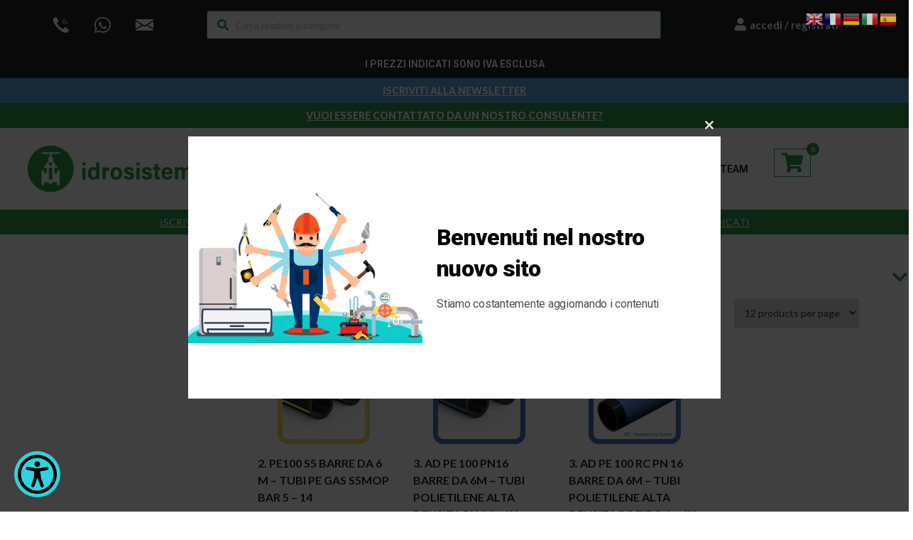

--- FILE ---
content_type: text/html; charset=UTF-8
request_url: https://idrosistemisrl.cloud/misure/d-140-sp-12-7-mm/
body_size: 320237
content:
<style>

div.wpr-mini-cart-product-name a span.wpr-mini-cart-name{
	font-size:13px !important;
}
div.wpr-mini-cart-name-and-quantity div.wpr-mini-cart-quantity span.quantity{
	font-size: 12px !important;
}
ul.wpr-woo-mini-cart li.woocommerce-mini-cart-item{
	display:flex !important;
}
div.wpr-mini-cart-name-and-quantity div.wpr-mini-cart-quantity span.quantity span.woocommerce-Price-amount{
	font-size:13px !important;
/* 	left: 12% !important; */
}
.size-woocommerce_thumbnail,.attachment-woocommerce_thumbnail {
    min-width: 26% !important;
	border: 0px solid #dbdbdb !important;
	/* position: absolute !important; */
	right: 77% !important;
}
div.elementor-widget-container div.octf-cart div.site-header-cart{
	width:600px !important;
}


</style>
<!doctype html>
<html lang="it-IT">
<head>
<!-- Google Tag Manager -->

<script>(function(w,d,s,l,i){w[l]=w[l]||[];w[l].push({'gtm.start':
new Date().getTime(),event:'gtm.js'});var f=d.getElementsByTagName(s)[0],
j=d.createElement(s),dl=l!='dataLayer'?'&l='+l:'';j.async=true;j.src=
'https://www.googletagmanager.com/gtm.js?id='+i+dl;f.parentNode.insertBefore(j,f);
})(window,document,'script','dataLayer','GTM-PMSSS5BC');</script>
<!-- End Google Tag Manager -->


	<meta charset="UTF-8">
	<meta name="viewport" content="width=device-width, initial-scale=1">
	<meta name="format-detection" content="telephone=no">
	<link rel="profile" href="https://gmpg.org/xfn/11">
	<title>D 140 sp. 12. 7 mm &#8211; Idrosistemi_Srl</title>
			<script type="text/javascript" class="_iub_cs_skip">
				var _iub = _iub || {};
				_iub.csConfiguration = {
					"siteId": "2992041",
					"cookiePolicyId": "94293948",
				};
			</script>
			<script class="_iub_cs_skip" src="https://cs.iubenda.com/sync/2992041.js"></script>
			<meta name='robots' content='max-image-preview:large' />

<!-- Google Tag Manager for WordPress by gtm4wp.com -->
<script data-cfasync="false" data-pagespeed-no-defer>
	var gtm4wp_datalayer_name = "dataLayer";
	var dataLayer = dataLayer || [];
</script>
<!-- End Google Tag Manager for WordPress by gtm4wp.com --><link rel='dns-prefetch' href='//stats.wp.com' />
<link rel='dns-prefetch' href='//cdn.iubenda.com' />
<link rel='dns-prefetch' href='//www.googletagmanager.com' />
<link rel='dns-prefetch' href='//fonts.googleapis.com' />
<link rel="alternate" type="application/rss+xml" title="Idrosistemi_Srl &raquo; Feed" href="https://idrosistemisrl.cloud/feed/" />
<link rel="alternate" type="application/rss+xml" title="Idrosistemi_Srl &raquo; Feed dei commenti" href="https://idrosistemisrl.cloud/comments/feed/" />
<link rel="alternate" type="application/rss+xml" title="Feed Idrosistemi_Srl &raquo; D 140 sp. 12. 7 mm Misure:" href="https://idrosistemisrl.cloud/misure/d-140-sp-12-7-mm/feed/" />
<style type="text/css">.brave_popup{display:none}</style><script data-no-optimize="1"> var brave_popup_data = {}; var bravepop_emailValidation=false; var brave_popup_videos = {};  var brave_popup_formData = {};var brave_popup_adminUser = false; var brave_popup_pageInfo = {"type":"tax","pageID":999,"singleType":"pa_misure"};  var bravepop_emailSuggestions={};</script><script type="text/javascript">
/* <![CDATA[ */
window._wpemojiSettings = {"baseUrl":"https:\/\/s.w.org\/images\/core\/emoji\/15.0.3\/72x72\/","ext":".png","svgUrl":"https:\/\/s.w.org\/images\/core\/emoji\/15.0.3\/svg\/","svgExt":".svg","source":{"concatemoji":"https:\/\/idrosistemisrl.cloud\/wp-includes\/js\/wp-emoji-release.min.js?ver=6.5.2"}};
/*! This file is auto-generated */
!function(i,n){var o,s,e;function c(e){try{var t={supportTests:e,timestamp:(new Date).valueOf()};sessionStorage.setItem(o,JSON.stringify(t))}catch(e){}}function p(e,t,n){e.clearRect(0,0,e.canvas.width,e.canvas.height),e.fillText(t,0,0);var t=new Uint32Array(e.getImageData(0,0,e.canvas.width,e.canvas.height).data),r=(e.clearRect(0,0,e.canvas.width,e.canvas.height),e.fillText(n,0,0),new Uint32Array(e.getImageData(0,0,e.canvas.width,e.canvas.height).data));return t.every(function(e,t){return e===r[t]})}function u(e,t,n){switch(t){case"flag":return n(e,"\ud83c\udff3\ufe0f\u200d\u26a7\ufe0f","\ud83c\udff3\ufe0f\u200b\u26a7\ufe0f")?!1:!n(e,"\ud83c\uddfa\ud83c\uddf3","\ud83c\uddfa\u200b\ud83c\uddf3")&&!n(e,"\ud83c\udff4\udb40\udc67\udb40\udc62\udb40\udc65\udb40\udc6e\udb40\udc67\udb40\udc7f","\ud83c\udff4\u200b\udb40\udc67\u200b\udb40\udc62\u200b\udb40\udc65\u200b\udb40\udc6e\u200b\udb40\udc67\u200b\udb40\udc7f");case"emoji":return!n(e,"\ud83d\udc26\u200d\u2b1b","\ud83d\udc26\u200b\u2b1b")}return!1}function f(e,t,n){var r="undefined"!=typeof WorkerGlobalScope&&self instanceof WorkerGlobalScope?new OffscreenCanvas(300,150):i.createElement("canvas"),a=r.getContext("2d",{willReadFrequently:!0}),o=(a.textBaseline="top",a.font="600 32px Arial",{});return e.forEach(function(e){o[e]=t(a,e,n)}),o}function t(e){var t=i.createElement("script");t.src=e,t.defer=!0,i.head.appendChild(t)}"undefined"!=typeof Promise&&(o="wpEmojiSettingsSupports",s=["flag","emoji"],n.supports={everything:!0,everythingExceptFlag:!0},e=new Promise(function(e){i.addEventListener("DOMContentLoaded",e,{once:!0})}),new Promise(function(t){var n=function(){try{var e=JSON.parse(sessionStorage.getItem(o));if("object"==typeof e&&"number"==typeof e.timestamp&&(new Date).valueOf()<e.timestamp+604800&&"object"==typeof e.supportTests)return e.supportTests}catch(e){}return null}();if(!n){if("undefined"!=typeof Worker&&"undefined"!=typeof OffscreenCanvas&&"undefined"!=typeof URL&&URL.createObjectURL&&"undefined"!=typeof Blob)try{var e="postMessage("+f.toString()+"("+[JSON.stringify(s),u.toString(),p.toString()].join(",")+"));",r=new Blob([e],{type:"text/javascript"}),a=new Worker(URL.createObjectURL(r),{name:"wpTestEmojiSupports"});return void(a.onmessage=function(e){c(n=e.data),a.terminate(),t(n)})}catch(e){}c(n=f(s,u,p))}t(n)}).then(function(e){for(var t in e)n.supports[t]=e[t],n.supports.everything=n.supports.everything&&n.supports[t],"flag"!==t&&(n.supports.everythingExceptFlag=n.supports.everythingExceptFlag&&n.supports[t]);n.supports.everythingExceptFlag=n.supports.everythingExceptFlag&&!n.supports.flag,n.DOMReady=!1,n.readyCallback=function(){n.DOMReady=!0}}).then(function(){return e}).then(function(){var e;n.supports.everything||(n.readyCallback(),(e=n.source||{}).concatemoji?t(e.concatemoji):e.wpemoji&&e.twemoji&&(t(e.twemoji),t(e.wpemoji)))}))}((window,document),window._wpemojiSettings);
/* ]]> */
</script>
<link rel='stylesheet' id='ur-multi-part-frontend-style-css' href='https://idrosistemisrl.cloud/wp-content/plugins/user-registration-multi-part/assets/css/user-registration-multi-part-frontend.css?ver=1.0.5' type='text/css' media='all' />
<link rel='stylesheet' id='addify_csp_front_css-css' href='https://idrosistemisrl.cloud/wp-content/plugins/role-based-pricing-for-woocommerce//assets/css/addify_csp_front_css.css?ver=1.0' type='text/css' media='all' />
<link rel='stylesheet' id='menu-icon-font-awesome-css' href='https://idrosistemisrl.cloud/wp-content/plugins/menu-icons/css/fontawesome/css/all.min.css?ver=5.15.4' type='text/css' media='all' />
<link rel='stylesheet' id='menu-icons-extra-css' href='https://idrosistemisrl.cloud/wp-content/plugins/menu-icons/css/extra.min.css?ver=0.13.13' type='text/css' media='all' />
<link rel='stylesheet' id='sweetalert2-css' href='https://idrosistemisrl.cloud/wp-content/plugins/user-registration-pro/assets/css/sweetalert2/sweetalert2.min.css?ver=10.16.7' type='text/css' media='all' />
<link rel='stylesheet' id='user-registration-general-css' href='https://idrosistemisrl.cloud/wp-content/plugins/user-registration-pro/assets/css/user-registration.css?ver=3.0.2' type='text/css' media='all' />
<link rel='stylesheet' id='user-registration-smallscreen-css' href='https://idrosistemisrl.cloud/wp-content/plugins/user-registration-pro/assets/css/user-registration-smallscreen.css?ver=3.0.2' type='text/css' media='only screen and (max-width: 768px)' />
<link rel='stylesheet' id='user-registration-my-account-layout-css' href='https://idrosistemisrl.cloud/wp-content/plugins/user-registration-pro/assets/css/my-account-layout.css?ver=3.0.2' type='text/css' media='all' />
<link rel='stylesheet' id='dashicons-css' href='https://idrosistemisrl.cloud/wp-includes/css/dashicons.min.css?ver=6.5.2' type='text/css' media='all' />
<style id='dashicons-inline-css' type='text/css'>
[data-font="Dashicons"]:before {font-family: 'Dashicons' !important;content: attr(data-icon) !important;speak: none !important;font-weight: normal !important;font-variant: normal !important;text-transform: none !important;line-height: 1 !important;font-style: normal !important;-webkit-font-smoothing: antialiased !important;-moz-osx-font-smoothing: grayscale !important;}
</style>
<style id='wp-emoji-styles-inline-css' type='text/css'>

	img.wp-smiley, img.emoji {
		display: inline !important;
		border: none !important;
		box-shadow: none !important;
		height: 1em !important;
		width: 1em !important;
		margin: 0 0.07em !important;
		vertical-align: -0.1em !important;
		background: none !important;
		padding: 0 !important;
	}
</style>
<link rel='stylesheet' id='wp-block-library-css' href='https://idrosistemisrl.cloud/wp-includes/css/dist/block-library/style.min.css?ver=6.5.2' type='text/css' media='all' />
<link rel='stylesheet' id='wc-blocks-vendors-style-css' href='https://idrosistemisrl.cloud/wp-content/plugins/woocommerce/packages/woocommerce-blocks/build/wc-blocks-vendors-style.css?ver=10.4.6' type='text/css' media='all' />
<link rel='stylesheet' id='wc-blocks-style-css' href='https://idrosistemisrl.cloud/wp-content/plugins/woocommerce/packages/woocommerce-blocks/build/wc-blocks-style.css?ver=10.4.6' type='text/css' media='all' />
<link rel='stylesheet' id='woolentor-block-common-css' href='https://idrosistemisrl.cloud/wp-content/plugins/woolentor-addons/woolentor-blocks/src/assets/css/common-style.css?ver=2.8.8' type='text/css' media='all' />
<link rel='stylesheet' id='woolentor-block-default-css' href='https://idrosistemisrl.cloud/wp-content/plugins/woolentor-addons/woolentor-blocks/src/assets/css/style-index.css?ver=2.8.8' type='text/css' media='all' />
<style id='classic-theme-styles-inline-css' type='text/css'>
/*! This file is auto-generated */
.wp-block-button__link{color:#fff;background-color:#32373c;border-radius:9999px;box-shadow:none;text-decoration:none;padding:calc(.667em + 2px) calc(1.333em + 2px);font-size:1.125em}.wp-block-file__button{background:#32373c;color:#fff;text-decoration:none}
</style>
<style id='global-styles-inline-css' type='text/css'>
body{--wp--preset--color--black: #000000;--wp--preset--color--cyan-bluish-gray: #abb8c3;--wp--preset--color--white: #ffffff;--wp--preset--color--pale-pink: #f78da7;--wp--preset--color--vivid-red: #cf2e2e;--wp--preset--color--luminous-vivid-orange: #ff6900;--wp--preset--color--luminous-vivid-amber: #fcb900;--wp--preset--color--light-green-cyan: #7bdcb5;--wp--preset--color--vivid-green-cyan: #00d084;--wp--preset--color--pale-cyan-blue: #8ed1fc;--wp--preset--color--vivid-cyan-blue: #0693e3;--wp--preset--color--vivid-purple: #9b51e0;--wp--preset--gradient--vivid-cyan-blue-to-vivid-purple: linear-gradient(135deg,rgba(6,147,227,1) 0%,rgb(155,81,224) 100%);--wp--preset--gradient--light-green-cyan-to-vivid-green-cyan: linear-gradient(135deg,rgb(122,220,180) 0%,rgb(0,208,130) 100%);--wp--preset--gradient--luminous-vivid-amber-to-luminous-vivid-orange: linear-gradient(135deg,rgba(252,185,0,1) 0%,rgba(255,105,0,1) 100%);--wp--preset--gradient--luminous-vivid-orange-to-vivid-red: linear-gradient(135deg,rgba(255,105,0,1) 0%,rgb(207,46,46) 100%);--wp--preset--gradient--very-light-gray-to-cyan-bluish-gray: linear-gradient(135deg,rgb(238,238,238) 0%,rgb(169,184,195) 100%);--wp--preset--gradient--cool-to-warm-spectrum: linear-gradient(135deg,rgb(74,234,220) 0%,rgb(151,120,209) 20%,rgb(207,42,186) 40%,rgb(238,44,130) 60%,rgb(251,105,98) 80%,rgb(254,248,76) 100%);--wp--preset--gradient--blush-light-purple: linear-gradient(135deg,rgb(255,206,236) 0%,rgb(152,150,240) 100%);--wp--preset--gradient--blush-bordeaux: linear-gradient(135deg,rgb(254,205,165) 0%,rgb(254,45,45) 50%,rgb(107,0,62) 100%);--wp--preset--gradient--luminous-dusk: linear-gradient(135deg,rgb(255,203,112) 0%,rgb(199,81,192) 50%,rgb(65,88,208) 100%);--wp--preset--gradient--pale-ocean: linear-gradient(135deg,rgb(255,245,203) 0%,rgb(182,227,212) 50%,rgb(51,167,181) 100%);--wp--preset--gradient--electric-grass: linear-gradient(135deg,rgb(202,248,128) 0%,rgb(113,206,126) 100%);--wp--preset--gradient--midnight: linear-gradient(135deg,rgb(2,3,129) 0%,rgb(40,116,252) 100%);--wp--preset--font-size--small: 13px;--wp--preset--font-size--medium: 20px;--wp--preset--font-size--large: 36px;--wp--preset--font-size--x-large: 42px;--wp--preset--spacing--20: 0.44rem;--wp--preset--spacing--30: 0.67rem;--wp--preset--spacing--40: 1rem;--wp--preset--spacing--50: 1.5rem;--wp--preset--spacing--60: 2.25rem;--wp--preset--spacing--70: 3.38rem;--wp--preset--spacing--80: 5.06rem;--wp--preset--shadow--natural: 6px 6px 9px rgba(0, 0, 0, 0.2);--wp--preset--shadow--deep: 12px 12px 50px rgba(0, 0, 0, 0.4);--wp--preset--shadow--sharp: 6px 6px 0px rgba(0, 0, 0, 0.2);--wp--preset--shadow--outlined: 6px 6px 0px -3px rgba(255, 255, 255, 1), 6px 6px rgba(0, 0, 0, 1);--wp--preset--shadow--crisp: 6px 6px 0px rgba(0, 0, 0, 1);}:where(.is-layout-flex){gap: 0.5em;}:where(.is-layout-grid){gap: 0.5em;}body .is-layout-flow > .alignleft{float: left;margin-inline-start: 0;margin-inline-end: 2em;}body .is-layout-flow > .alignright{float: right;margin-inline-start: 2em;margin-inline-end: 0;}body .is-layout-flow > .aligncenter{margin-left: auto !important;margin-right: auto !important;}body .is-layout-constrained > .alignleft{float: left;margin-inline-start: 0;margin-inline-end: 2em;}body .is-layout-constrained > .alignright{float: right;margin-inline-start: 2em;margin-inline-end: 0;}body .is-layout-constrained > .aligncenter{margin-left: auto !important;margin-right: auto !important;}body .is-layout-constrained > :where(:not(.alignleft):not(.alignright):not(.alignfull)){max-width: var(--wp--style--global--content-size);margin-left: auto !important;margin-right: auto !important;}body .is-layout-constrained > .alignwide{max-width: var(--wp--style--global--wide-size);}body .is-layout-flex{display: flex;}body .is-layout-flex{flex-wrap: wrap;align-items: center;}body .is-layout-flex > *{margin: 0;}body .is-layout-grid{display: grid;}body .is-layout-grid > *{margin: 0;}:where(.wp-block-columns.is-layout-flex){gap: 2em;}:where(.wp-block-columns.is-layout-grid){gap: 2em;}:where(.wp-block-post-template.is-layout-flex){gap: 1.25em;}:where(.wp-block-post-template.is-layout-grid){gap: 1.25em;}.has-black-color{color: var(--wp--preset--color--black) !important;}.has-cyan-bluish-gray-color{color: var(--wp--preset--color--cyan-bluish-gray) !important;}.has-white-color{color: var(--wp--preset--color--white) !important;}.has-pale-pink-color{color: var(--wp--preset--color--pale-pink) !important;}.has-vivid-red-color{color: var(--wp--preset--color--vivid-red) !important;}.has-luminous-vivid-orange-color{color: var(--wp--preset--color--luminous-vivid-orange) !important;}.has-luminous-vivid-amber-color{color: var(--wp--preset--color--luminous-vivid-amber) !important;}.has-light-green-cyan-color{color: var(--wp--preset--color--light-green-cyan) !important;}.has-vivid-green-cyan-color{color: var(--wp--preset--color--vivid-green-cyan) !important;}.has-pale-cyan-blue-color{color: var(--wp--preset--color--pale-cyan-blue) !important;}.has-vivid-cyan-blue-color{color: var(--wp--preset--color--vivid-cyan-blue) !important;}.has-vivid-purple-color{color: var(--wp--preset--color--vivid-purple) !important;}.has-black-background-color{background-color: var(--wp--preset--color--black) !important;}.has-cyan-bluish-gray-background-color{background-color: var(--wp--preset--color--cyan-bluish-gray) !important;}.has-white-background-color{background-color: var(--wp--preset--color--white) !important;}.has-pale-pink-background-color{background-color: var(--wp--preset--color--pale-pink) !important;}.has-vivid-red-background-color{background-color: var(--wp--preset--color--vivid-red) !important;}.has-luminous-vivid-orange-background-color{background-color: var(--wp--preset--color--luminous-vivid-orange) !important;}.has-luminous-vivid-amber-background-color{background-color: var(--wp--preset--color--luminous-vivid-amber) !important;}.has-light-green-cyan-background-color{background-color: var(--wp--preset--color--light-green-cyan) !important;}.has-vivid-green-cyan-background-color{background-color: var(--wp--preset--color--vivid-green-cyan) !important;}.has-pale-cyan-blue-background-color{background-color: var(--wp--preset--color--pale-cyan-blue) !important;}.has-vivid-cyan-blue-background-color{background-color: var(--wp--preset--color--vivid-cyan-blue) !important;}.has-vivid-purple-background-color{background-color: var(--wp--preset--color--vivid-purple) !important;}.has-black-border-color{border-color: var(--wp--preset--color--black) !important;}.has-cyan-bluish-gray-border-color{border-color: var(--wp--preset--color--cyan-bluish-gray) !important;}.has-white-border-color{border-color: var(--wp--preset--color--white) !important;}.has-pale-pink-border-color{border-color: var(--wp--preset--color--pale-pink) !important;}.has-vivid-red-border-color{border-color: var(--wp--preset--color--vivid-red) !important;}.has-luminous-vivid-orange-border-color{border-color: var(--wp--preset--color--luminous-vivid-orange) !important;}.has-luminous-vivid-amber-border-color{border-color: var(--wp--preset--color--luminous-vivid-amber) !important;}.has-light-green-cyan-border-color{border-color: var(--wp--preset--color--light-green-cyan) !important;}.has-vivid-green-cyan-border-color{border-color: var(--wp--preset--color--vivid-green-cyan) !important;}.has-pale-cyan-blue-border-color{border-color: var(--wp--preset--color--pale-cyan-blue) !important;}.has-vivid-cyan-blue-border-color{border-color: var(--wp--preset--color--vivid-cyan-blue) !important;}.has-vivid-purple-border-color{border-color: var(--wp--preset--color--vivid-purple) !important;}.has-vivid-cyan-blue-to-vivid-purple-gradient-background{background: var(--wp--preset--gradient--vivid-cyan-blue-to-vivid-purple) !important;}.has-light-green-cyan-to-vivid-green-cyan-gradient-background{background: var(--wp--preset--gradient--light-green-cyan-to-vivid-green-cyan) !important;}.has-luminous-vivid-amber-to-luminous-vivid-orange-gradient-background{background: var(--wp--preset--gradient--luminous-vivid-amber-to-luminous-vivid-orange) !important;}.has-luminous-vivid-orange-to-vivid-red-gradient-background{background: var(--wp--preset--gradient--luminous-vivid-orange-to-vivid-red) !important;}.has-very-light-gray-to-cyan-bluish-gray-gradient-background{background: var(--wp--preset--gradient--very-light-gray-to-cyan-bluish-gray) !important;}.has-cool-to-warm-spectrum-gradient-background{background: var(--wp--preset--gradient--cool-to-warm-spectrum) !important;}.has-blush-light-purple-gradient-background{background: var(--wp--preset--gradient--blush-light-purple) !important;}.has-blush-bordeaux-gradient-background{background: var(--wp--preset--gradient--blush-bordeaux) !important;}.has-luminous-dusk-gradient-background{background: var(--wp--preset--gradient--luminous-dusk) !important;}.has-pale-ocean-gradient-background{background: var(--wp--preset--gradient--pale-ocean) !important;}.has-electric-grass-gradient-background{background: var(--wp--preset--gradient--electric-grass) !important;}.has-midnight-gradient-background{background: var(--wp--preset--gradient--midnight) !important;}.has-small-font-size{font-size: var(--wp--preset--font-size--small) !important;}.has-medium-font-size{font-size: var(--wp--preset--font-size--medium) !important;}.has-large-font-size{font-size: var(--wp--preset--font-size--large) !important;}.has-x-large-font-size{font-size: var(--wp--preset--font-size--x-large) !important;}
.wp-block-navigation a:where(:not(.wp-element-button)){color: inherit;}
:where(.wp-block-post-template.is-layout-flex){gap: 1.25em;}:where(.wp-block-post-template.is-layout-grid){gap: 1.25em;}
:where(.wp-block-columns.is-layout-flex){gap: 2em;}:where(.wp-block-columns.is-layout-grid){gap: 2em;}
.wp-block-pullquote{font-size: 1.5em;line-height: 1.6;}
</style>
<link rel='stylesheet' id='contact-form-7-css' href='https://idrosistemisrl.cloud/wp-content/plugins/contact-form-7/includes/css/styles.css?ver=5.9.3' type='text/css' media='all' />
<link rel='stylesheet' id='woocommerce-layout-css' href='https://idrosistemisrl.cloud/wp-content/plugins/woocommerce/assets/css/woocommerce-layout.css?ver=7.9.0' type='text/css' media='all' />
<link rel='stylesheet' id='woocommerce-smallscreen-css' href='https://idrosistemisrl.cloud/wp-content/plugins/woocommerce/assets/css/woocommerce-smallscreen.css?ver=7.9.0' type='text/css' media='only screen and (max-width: 768px)' />
<link rel='stylesheet' id='woocommerce-general-css' href='https://idrosistemisrl.cloud/wp-content/plugins/woocommerce/assets/css/woocommerce.css?ver=7.9.0' type='text/css' media='all' />
<style id='woocommerce-inline-inline-css' type='text/css'>
.woocommerce form .form-row .required { visibility: visible; }
</style>
<link rel='stylesheet' id='wt-import-export-for-woo-css' href='https://idrosistemisrl.cloud/wp-content/plugins/wt-import-export-for-woo/public/css/wt-import-export-for-woo-public.css?ver=1.0.4' type='text/css' media='all' />
<link rel='stylesheet' id='vpd-public-css' href='https://idrosistemisrl.cloud/wp-content/plugins/variation-price-display/public/css/public.min.css?ver=1.3.12' type='text/css' media='all' />
<link rel='stylesheet' id='gateway-css' href='https://idrosistemisrl.cloud/wp-content/plugins/woocommerce-paypal-payments/modules/ppcp-button/assets/css/gateway.css?ver=2.7.0' type='text/css' media='all' />
<link rel='stylesheet' id='font-awesome-css' href='https://idrosistemisrl.cloud/wp-content/plugins/elementor/assets/lib/font-awesome/css/font-awesome.min.css?ver=4.7.0' type='text/css' media='all' />
<style id='font-awesome-inline-css' type='text/css'>
[data-font="FontAwesome"]:before {font-family: 'FontAwesome' !important;content: attr(data-icon) !important;speak: none !important;font-weight: normal !important;font-variant: normal !important;text-transform: none !important;line-height: 1 !important;font-style: normal !important;-webkit-font-smoothing: antialiased !important;-moz-osx-font-smoothing: grayscale !important;}
</style>
<link rel='stylesheet' id='simple-line-icons-wl-css' href='https://idrosistemisrl.cloud/wp-content/plugins/woolentor-addons/assets/css/simple-line-icons.css?ver=2.8.8' type='text/css' media='all' />
<link rel='stylesheet' id='htflexboxgrid-css' href='https://idrosistemisrl.cloud/wp-content/plugins/woolentor-addons/assets/css/htflexboxgrid.css?ver=2.8.8' type='text/css' media='all' />
<link rel='stylesheet' id='slick-css' href='https://idrosistemisrl.cloud/wp-content/plugins/woolentor-addons/assets/css/slick.css?ver=2.8.8' type='text/css' media='all' />
<link rel='stylesheet' id='woolentor-widgets-css' href='https://idrosistemisrl.cloud/wp-content/plugins/woolentor-addons/assets/css/woolentor-widgets.css?ver=2.8.8' type='text/css' media='all' />
<link rel='stylesheet' id='dgwt-wcas-style-css' href='https://idrosistemisrl.cloud/wp-content/plugins/ajax-search-for-woocommerce-premium/assets/css/style.min.css?ver=1.23.0' type='text/css' media='all' />
<link rel='stylesheet' id='maxbizz-fonts-css' href='https://fonts.googleapis.com/css?family=Open+Sans%3A300%2C300i%2C400%2C400i%2C600%2C600i%2C700%2C700i%2C800%2C800i%7CInter%3A300%2C300i%2C400%2C400i%2C500%2C500i%2C600%2C600i%2C700%2C700i%2C800%2C800i%2C900%2C900i&#038;subset=latin%2Clatin-ext' type='text/css' media='all' />
<link rel='stylesheet' id='bootstrap-css' href='https://idrosistemisrl.cloud/wp-content/themes/maxbizz/css/bootstrap.css?ver=4.0' type='text/css' media='all' />
<link rel='stylesheet' id='maxbizz-flaticon-css' href='https://idrosistemisrl.cloud/wp-content/themes/maxbizz/css/flaticon.css?ver=6.5.2' type='text/css' media='all' />
<link rel='stylesheet' id='owl-slider-css' href='https://idrosistemisrl.cloud/wp-content/themes/maxbizz/css/owl.carousel.min.css?ver=6.5.2' type='text/css' media='all' />
<link rel='stylesheet' id='lightgallery-css' href='https://idrosistemisrl.cloud/wp-content/themes/maxbizz/css/lightgallery.css?ver=6.5.2' type='text/css' media='all' />
<link rel='stylesheet' id='maxbizz-style-css' href='https://idrosistemisrl.cloud/wp-content/themes/maxbizz/style.css?ver=6.5.2' type='text/css' media='all' />
<link rel='stylesheet' id='maxbizz-woocommerce-style-css' href='https://idrosistemisrl.cloud/wp-content/themes/maxbizz/css/woocommerce.css?ver=6.5.2' type='text/css' media='all' />
<link rel='stylesheet' id='um_modal-css' href='https://idrosistemisrl.cloud/wp-content/plugins/ultimate-member/assets/css/um-modal.min.css?ver=2.8.5' type='text/css' media='all' />
<link rel='stylesheet' id='um_ui-css' href='https://idrosistemisrl.cloud/wp-content/plugins/ultimate-member/assets/libs/jquery-ui/jquery-ui.min.css?ver=1.13.2' type='text/css' media='all' />
<link rel='stylesheet' id='um_tipsy-css' href='https://idrosistemisrl.cloud/wp-content/plugins/ultimate-member/assets/libs/tipsy/tipsy.min.css?ver=1.0.0a' type='text/css' media='all' />
<link rel='stylesheet' id='um_raty-css' href='https://idrosistemisrl.cloud/wp-content/plugins/ultimate-member/assets/libs/raty/um-raty.min.css?ver=2.6.0' type='text/css' media='all' />
<link rel='stylesheet' id='um_fonticons_ii-css' href='https://idrosistemisrl.cloud/wp-content/plugins/ultimate-member/assets/libs/legacy/fonticons/fonticons-ii.min.css?ver=2.8.5' type='text/css' media='all' />
<link rel='stylesheet' id='um_fonticons_fa-css' href='https://idrosistemisrl.cloud/wp-content/plugins/ultimate-member/assets/libs/legacy/fonticons/fonticons-fa.min.css?ver=2.8.5' type='text/css' media='all' />
<link rel='stylesheet' id='select2-css' href='https://idrosistemisrl.cloud/wp-content/plugins/ultimate-member/assets/libs/select2/select2.min.css?ver=4.0.13' type='text/css' media='all' />
<link rel='stylesheet' id='um_fileupload-css' href='https://idrosistemisrl.cloud/wp-content/plugins/ultimate-member/assets/css/um-fileupload.min.css?ver=2.8.5' type='text/css' media='all' />
<link rel='stylesheet' id='um_datetime-css' href='https://idrosistemisrl.cloud/wp-content/plugins/ultimate-member/assets/libs/pickadate/default.min.css?ver=3.6.2' type='text/css' media='all' />
<link rel='stylesheet' id='um_datetime_date-css' href='https://idrosistemisrl.cloud/wp-content/plugins/ultimate-member/assets/libs/pickadate/default.date.min.css?ver=3.6.2' type='text/css' media='all' />
<link rel='stylesheet' id='um_datetime_time-css' href='https://idrosistemisrl.cloud/wp-content/plugins/ultimate-member/assets/libs/pickadate/default.time.min.css?ver=3.6.2' type='text/css' media='all' />
<link rel='stylesheet' id='um_common-css' href='https://idrosistemisrl.cloud/wp-content/plugins/ultimate-member/assets/css/common.min.css?ver=2.8.5' type='text/css' media='all' />
<link rel='stylesheet' id='um_responsive-css' href='https://idrosistemisrl.cloud/wp-content/plugins/ultimate-member/assets/css/um-responsive.min.css?ver=2.8.5' type='text/css' media='all' />
<link rel='stylesheet' id='um_styles-css' href='https://idrosistemisrl.cloud/wp-content/plugins/ultimate-member/assets/css/um-styles.min.css?ver=2.8.5' type='text/css' media='all' />
<link rel='stylesheet' id='um_crop-css' href='https://idrosistemisrl.cloud/wp-content/plugins/ultimate-member/assets/libs/cropper/cropper.min.css?ver=1.6.1' type='text/css' media='all' />
<link rel='stylesheet' id='um_profile-css' href='https://idrosistemisrl.cloud/wp-content/plugins/ultimate-member/assets/css/um-profile.min.css?ver=2.8.5' type='text/css' media='all' />
<link rel='stylesheet' id='um_account-css' href='https://idrosistemisrl.cloud/wp-content/plugins/ultimate-member/assets/css/um-account.min.css?ver=2.8.5' type='text/css' media='all' />
<link rel='stylesheet' id='um_misc-css' href='https://idrosistemisrl.cloud/wp-content/plugins/ultimate-member/assets/css/um-misc.min.css?ver=2.8.5' type='text/css' media='all' />
<link rel='stylesheet' id='um_default_css-css' href='https://idrosistemisrl.cloud/wp-content/plugins/ultimate-member/assets/css/um-old-default.min.css?ver=2.8.5' type='text/css' media='all' />
<!--n2css--><script type="text/javascript" src="https://idrosistemisrl.cloud/wp-includes/js/jquery/jquery.min.js?ver=3.7.1" id="jquery-core-js"></script>
<script type="text/javascript" src="https://idrosistemisrl.cloud/wp-includes/js/jquery/jquery-migrate.min.js?ver=3.4.1" id="jquery-migrate-js"></script>
<script type="text/javascript" id="jquery-js-after">
/* <![CDATA[ */
if (typeof (window.wpfReadyList) == "undefined") {
			var v = jQuery.fn.jquery;
			if (v && parseInt(v) >= 3 && window.self === window.top) {
				var readyList=[];
				window.originalReadyMethod = jQuery.fn.ready;
				jQuery.fn.ready = function(){
					if(arguments.length && arguments.length > 0 && typeof arguments[0] === "function") {
						readyList.push({"c": this, "a": arguments});
					}
					return window.originalReadyMethod.apply( this, arguments );
				};
				window.wpfReadyList = readyList;
			}}
/* ]]> */
</script>
<script type="text/javascript" src="https://idrosistemisrl.cloud/wp-includes/js/dist/vendor/wp-polyfill-inert.min.js?ver=3.1.2" id="wp-polyfill-inert-js"></script>
<script type="text/javascript" src="https://idrosistemisrl.cloud/wp-includes/js/dist/vendor/regenerator-runtime.min.js?ver=0.14.0" id="regenerator-runtime-js"></script>
<script type="text/javascript" src="https://idrosistemisrl.cloud/wp-includes/js/dist/vendor/wp-polyfill.min.js?ver=3.15.0" id="wp-polyfill-js"></script>
<script type="text/javascript" src="https://idrosistemisrl.cloud/wp-includes/js/dist/hooks.min.js?ver=2810c76e705dd1a53b18" id="wp-hooks-js"></script>
<script type="text/javascript" src="https://stats.wp.com/w.js?ver=202602" id="woo-tracks-js"></script>
<script type="text/javascript" src="https://idrosistemisrl.cloud/wp-content/plugins/role-based-pricing-for-woocommerce/assets/js/addify_csp_front_js.js?ver=1.0" id="af_csp_front_js-js"></script>

<script  type="text/javascript" class=" _iub_cs_skip" type="text/javascript" id="iubenda-head-inline-scripts-0">
/* <![CDATA[ */
            var _iub = _iub || [];
            _iub.csConfiguration ={"floatingPreferencesButtonDisplay":"bottom-right","lang":"it","siteId":"2992041","cookiePolicyId":"94293948","whitelabel":false,"invalidateConsentWithoutLog":true,"banner":{"closeButtonDisplay":false,"listPurposes":true,"explicitWithdrawal":true,"rejectButtonDisplay":true,"acceptButtonDisplay":true,"customizeButtonDisplay":true,"position":"float-top-center","style":"light","textColor":"#000000","backgroundColor":"#FFFFFF","customizeButtonCaptionColor":"#4D4D4D","customizeButtonColor":"#DADADA"},"consentOnContinuedBrowsing":false,"perPurposeConsent":true,"countryDetection":true,"gdprAppliesGlobally":false}; 
/* ]]> */
</script>
<script  type="text/javascript" charset="UTF-8" async="" class=" _iub_cs_skip" type="text/javascript" src="//cdn.iubenda.com/cs/iubenda_cs.js?ver=3.10.3" id="iubenda-head-scripts-0-js"></script>
<script type="text/javascript" id="maxbizz_scripts-js-extra">
/* <![CDATA[ */
var maxbizz_loadmore_params = {"ajaxurl":"https:\/\/idrosistemisrl.cloud\/wp-admin\/admin-ajax.php"};
/* ]]> */
</script>
<script type="text/javascript" src="https://idrosistemisrl.cloud/wp-content/themes/maxbizz/js/myloadmore.js?ver=1767993663" id="maxbizz_scripts-js"></script>
<script type="text/javascript" src="https://idrosistemisrl.cloud/wp-content/plugins/wt-import-export-for-woo/public/js/wt-import-export-for-woo-public.js?ver=1.0.4" id="wt-import-export-for-woo-js"></script>
<script type="text/javascript" id="WCPAY_ASSETS-js-extra">
/* <![CDATA[ */
var wcpayAssets = {"url":"https:\/\/idrosistemisrl.cloud\/wp-content\/plugins\/woocommerce-payments\/dist\/"};
/* ]]> */
</script>

<!-- Google tag (gtag.js) snippet added by Site Kit -->

<!-- Snippet Google Analytics aggiunto da Site Kit -->
<script type="text/javascript" src="https://www.googletagmanager.com/gtag/js?id=G-BXSYF4LH2K" id="google_gtagjs-js" async></script>
<script type="text/javascript" id="google_gtagjs-js-after">
/* <![CDATA[ */
window.dataLayer = window.dataLayer || [];function gtag(){dataLayer.push(arguments);}
gtag("set","linker",{"domains":["idrosistemisrl.cloud"]});
gtag("js", new Date());
gtag("set", "developer_id.dZTNiMT", true);
gtag("config", "G-BXSYF4LH2K");
/* ]]> */
</script>

<!-- End Google tag (gtag.js) snippet added by Site Kit -->
<script type="text/javascript" src="https://idrosistemisrl.cloud/wp-content/plugins/ultimate-member/assets/js/um-gdpr.min.js?ver=2.8.5" id="um-gdpr-js"></script>
<link rel="https://api.w.org/" href="https://idrosistemisrl.cloud/wp-json/" /><link rel="EditURI" type="application/rsd+xml" title="RSD" href="https://idrosistemisrl.cloud/xmlrpc.php?rsd" />
<meta name="generator" content="WordPress 6.5.2" />
<meta name="generator" content="WooCommerce 7.9.0" />
<meta name="generator" content="Site Kit by Google 1.125.0" />		<style type="text/css">
			.um_request_name {
				display: none !important;
			}
		</style>
	
<!-- Google Tag Manager for WordPress by gtm4wp.com -->
<!-- GTM Container placement set to footer -->
<script data-cfasync="false" data-pagespeed-no-defer type="text/javascript">
	var dataLayer_content = {"pagePostType":"product","pagePostType2":"tax-product","pageCategory":[]};
	dataLayer.push( dataLayer_content );
</script>
<script data-cfasync="false">
(function(w,d,s,l,i){w[l]=w[l]||[];w[l].push({'gtm.start':
new Date().getTime(),event:'gtm.js'});var f=d.getElementsByTagName(s)[0],
j=d.createElement(s),dl=l!='dataLayer'?'&l='+l:'';j.async=true;j.src=
'//www.googletagmanager.com/gtm.js?id='+i+dl;f.parentNode.insertBefore(j,f);
})(window,document,'script','dataLayer','GTM-PMSSS5BC');
</script>
<!-- End Google Tag Manager for WordPress by gtm4wp.com -->			<link rel="preload" href="https://idrosistemisrl.cloud/wp-content/plugins/wordpress-popup/assets/hustle-ui/fonts/hustle-icons-font.woff2" as="font" type="font/woff2" crossorigin>
				<style>
			.dgwt-wcas-ico-magnifier,.dgwt-wcas-ico-magnifier-handler{max-width:20px}.dgwt-wcas-search-wrapp .dgwt-wcas-sf-wrapp input[type=search].dgwt-wcas-search-input,.dgwt-wcas-search-wrapp .dgwt-wcas-sf-wrapp input[type=search].dgwt-wcas-search-input:hover,.dgwt-wcas-search-wrapp .dgwt-wcas-sf-wrapp input[type=search].dgwt-wcas-search-input:focus{color:#222;border-color:#2c9942}.dgwt-wcas-sf-wrapp input[type=search].dgwt-wcas-search-input::placeholder{color:#222;opacity:.3}.dgwt-wcas-sf-wrapp input[type=search].dgwt-wcas-search-input::-webkit-input-placeholder{color:#222;opacity:.3}.dgwt-wcas-sf-wrapp input[type=search].dgwt-wcas-search-input:-moz-placeholder{color:#222;opacity:.3}.dgwt-wcas-sf-wrapp input[type=search].dgwt-wcas-search-input::-moz-placeholder{color:#222;opacity:.3}.dgwt-wcas-sf-wrapp input[type=search].dgwt-wcas-search-input:-ms-input-placeholder{color:#222}.dgwt-wcas-no-submit.dgwt-wcas-search-wrapp .dgwt-wcas-ico-magnifier path,.dgwt-wcas-search-wrapp .dgwt-wcas-close path{fill:#222}.dgwt-wcas-loader-circular-path{stroke:#222}.dgwt-wcas-preloader{opacity:.6}.dgwt-wcas-suggestions-wrapp *,.dgwt-wcas-details-wrapp *,.dgwt-wcas-sd,.dgwt-wcas-suggestion *{color:#222}.dgwt-wcas-suggestions-wrapp,.dgwt-wcas-details-wrapp,.dgwt-wcas-suggestion,.dgwt-wcas-datails-title,.dgwt-wcas-details-more-products{border-color:#2c9942!important}.dgwt-wcas-search-icon{color:#2c9942}.dgwt-wcas-search-icon path{fill:#2c9942}		</style>
		<!-- Google site verification - Google Listings & Ads -->
<meta name="google-site-verification" content="H7jZh7uXJJL4WaljFXylhkhkiWeZ-L7K0ylInOqYfkw" />
	<noscript><style>.woocommerce-product-gallery{ opacity: 1 !important; }</style></noscript>
	
<!-- Meta tag Google AdSense aggiunti da Site Kit -->
<meta name="google-adsense-platform-account" content="ca-host-pub-2644536267352236">
<meta name="google-adsense-platform-domain" content="sitekit.withgoogle.com">
<!-- Fine dei meta tag Google AdSense aggiunti da Site Kit -->
<meta name="generator" content="Elementor 3.19.2; features: e_optimized_assets_loading, e_optimized_css_loading, additional_custom_breakpoints, block_editor_assets_optimize, e_image_loading_optimization; settings: css_print_method-external, google_font-enabled, font_display-auto">
<style id="hustle-module-1-0-styles" class="hustle-module-styles hustle-module-styles-1">@media screen and (min-width: 783px) {.hustle-ui:not(.hustle-size--small).module_id_1 .hustle-popup-content {max-width: 750px;max-height: none;max-height: unset;overflow-y: initial;}}@media screen and (min-width: 783px) { .hustle-layout {max-height: none;max-height: unset;}} .hustle-ui.module_id_1  {padding-right: 15px;padding-left: 15px;}.hustle-ui.module_id_1  .hustle-popup-content .hustle-info,.hustle-ui.module_id_1  .hustle-popup-content .hustle-optin {padding-top: 15px;padding-bottom: 15px;}@media screen and (min-width: 783px) {.hustle-ui:not(.hustle-size--small).module_id_1  {padding-right: 15px;padding-left: 15px;}.hustle-ui:not(.hustle-size--small).module_id_1  .hustle-popup-content .hustle-info,.hustle-ui:not(.hustle-size--small).module_id_1  .hustle-popup-content .hustle-optin {padding-top: 15px;padding-bottom: 15px;}} .hustle-ui.module_id_1 .hustle-layout {margin: 0px 0px 0px 0px;padding: 0px 0px 0px 0px;border-width: 0px 0px 0px 0px;border-style: solid;border-color: rgba(0,0,0,0);border-radius: 0px 0px 0px 0px;overflow: hidden;background-color: #ffffff;-moz-box-shadow: 0px 0px 0px 0px rgba(0,0,0,0);-webkit-box-shadow: 0px 0px 0px 0px rgba(0,0,0,0);box-shadow: 0px 0px 0px 0px rgba(0,0,0,0);}@media screen and (min-width: 783px) {.hustle-ui:not(.hustle-size--small).module_id_1 .hustle-layout {margin: 0px 0px 0px 0px;padding: 0px 0px 0px 0px;border-width: 0px 0px 0px 0px;border-style: solid;border-radius: 0px 0px 0px 0px;-moz-box-shadow: 0px 0px 0px 0px rgba(0,0,0,0);-webkit-box-shadow: 0px 0px 0px 0px rgba(0,0,0,0);box-shadow: 0px 0px 0px 0px rgba(0,0,0,0);}} .hustle-ui.module_id_1 .hustle-layout .hustle-layout-content {padding: 0px 0px 0px 0px;border-width: 0px 0px 0px 0px;border-style: solid;border-radius: 0px 0px 0px 0px;border-color: rgba(0,0,0,0);background-color: rgba(0,0,0,0);-moz-box-shadow: 0px 0px 0px 0px rgba(0,0,0,0);-webkit-box-shadow: 0px 0px 0px 0px rgba(0,0,0,0);box-shadow: 0px 0px 0px 0px rgba(0,0,0,0);}.hustle-ui.module_id_1 .hustle-main-wrapper {position: relative;padding:32px 0 0;}@media screen and (min-width: 783px) {.hustle-ui:not(.hustle-size--small).module_id_1 .hustle-layout .hustle-layout-content {padding: 0px 0px 0px 0px;border-width: 0px 0px 0px 0px;border-style: solid;border-radius: 0px 0px 0px 0px;-moz-box-shadow: 0px 0px 0px 0px rgba(0,0,0,0);-webkit-box-shadow: 0px 0px 0px 0px rgba(0,0,0,0);box-shadow: 0px 0px 0px 0px rgba(0,0,0,0);}}@media screen and (min-width: 783px) {.hustle-ui:not(.hustle-size--small).module_id_1 .hustle-main-wrapper {padding:32px 0 0;}}.hustle-ui.module_id_1 .hustle-layout .hustle-image {background-color: #ffffff;}.hustle-ui.module_id_1 .hustle-layout .hustle-image {height: 275px;overflow: hidden;}@media screen and (min-width: 783px) {.hustle-ui:not(.hustle-size--small).module_id_1 .hustle-layout .hustle-image {max-width: 44%;height: auto;min-height: 0;-webkit-box-flex: 0;-ms-flex: 0 0 44%;flex: 0 0 44%;}}.hustle-ui.module_id_1 .hustle-layout .hustle-image img {width: 100%;max-width: unset;height: 100%;display: block;position: absolute;object-fit: contain;-ms-interpolation-mode: bicubic;}@media all and (-ms-high-contrast: none), (-ms-high-contrast: active) {.hustle-ui.module_id_1 .hustle-layout .hustle-image img {width: auto;max-width: 100%;height: auto;max-height: 100%;}}@media screen and (min-width: 783px) {.hustle-ui:not(.hustle-size--small).module_id_1 .hustle-layout .hustle-image img {width: 100%;max-width: unset;height: 100%;display: block;position: absolute;object-fit: contain;-ms-interpolation-mode: bicubic;}}@media all and (min-width: 783px) and (-ms-high-contrast: none), (-ms-high-contrast: active) {.hustle-ui:not(.hustle-size--small).module_id_1 .hustle-layout .hustle-image img {width: auto;max-width: 100%;height: auto;max-height: 100%;}}.hustle-ui.module_id_1 .hustle-layout .hustle-image img {object-position: center center;-o-object-position: center center;}@media all and (-ms-high-contrast: none), (-ms-high-contrast: active) {.hustle-ui.module_id_1 .hustle-layout .hustle-image img {left: 50%;}}@media all and (-ms-high-contrast: none), (-ms-high-contrast: active) {.hustle-ui.module_id_1 .hustle-layout .hustle-image img {transform: translate(-50%,-50%);-ms-transform: translate(-50%,-50%);-webkit-transform: translate(-50%,-50%);}}@media all and (-ms-high-contrast: none), (-ms-high-contrast: active) {.hustle-ui.module_id_1 .hustle-layout .hustle-image img {top: 50%;}}@media all and (-ms-high-contrast: none), (-ms-high-contrast: active) {.hustle-ui.module_id_1 .hustle-layout .hustle-image img {transform: translate(-50%,-50%);-ms-transform: translate(-50%,-50%);-webkit-transform: translate(-50%,-50%);}}@media screen and (min-width: 783px) {.hustle-ui:not(.hustle-size--small).module_id_1 .hustle-layout .hustle-image img {object-position: center center;-o-object-position: center center;}}@media all and (min-width: 783px) and (-ms-high-contrast: none), (-ms-high-contrast: active) {.hustle-ui:not(.hustle-size--small).module_id_1 .hustle-layout .hustle-image img {left: 50%;right: auto;}}@media all and (min-width: 783px) and (-ms-high-contrast: none), (-ms-high-contrast: active) {.hustle-ui:not(.hustle-size--small).module_id_1 .hustle-layout .hustle-image img {transform: translate(-50%,-50%);-ms-transform: translate(-50%,-50%);-webkit-transform: translate(-50%,-50%);}}@media all and (min-width: 783px) and (-ms-high-contrast: none), (-ms-high-contrast: active) {.hustle-ui:not(.hustle-size--small).module_id_1 .hustle-layout .hustle-image img {top: 50%;bottom: auto;}}@media all and (min-width: 783px) and (-ms-high-contrast: none), (-ms-high-contrast: active) {.hustle-ui:not(.hustle-size--small).module_id_1 .hustle-layout .hustle-image img {transform: translate(-50%,-50%);-ms-transform: translate(-50%,-50%);-webkit-transform: translate(-50%,-50%);}}  .hustle-ui.module_id_1 .hustle-layout .hustle-content {margin: 0px 0px 0px 0px;padding: 10px 40px 45px 40px;border-width: 0px 0px 0px 0px;border-style: solid;border-radius: 0px 0px 0px 0px;border-color: rgba(0,0,0,0);background-color: rgba(0,0,0,0);-moz-box-shadow: 0px 0px 0px 0px rgba(0,0,0,0);-webkit-box-shadow: 0px 0px 0px 0px rgba(0,0,0,0);box-shadow: 0px 0px 0px 0px rgba(0,0,0,0);}.hustle-ui.module_id_1 .hustle-layout .hustle-content .hustle-content-wrap {padding: 10px 0 45px 0;}@media screen and (min-width: 783px) {.hustle-ui:not(.hustle-size--small).module_id_1 .hustle-layout .hustle-content {margin: 0px 0px 0px 0px;padding: 60px 40px 60px 20px;border-width: 0px 0px 0px 0px;border-style: solid;border-radius: 0px 0px 0px 0px;-moz-box-shadow: 0px 0px 0px 0px rgba(0,0,0,0);-webkit-box-shadow: 0px 0px 0px 0px rgba(0,0,0,0);box-shadow: 0px 0px 0px 0px rgba(0,0,0,0);}.hustle-ui:not(.hustle-size--small).module_id_1 .hustle-layout .hustle-content .hustle-content-wrap {padding: 60px 0 60px 0;}} .hustle-ui.module_id_1 .hustle-layout .hustle-title {display: block;margin: 0px 0px 0px 0px;padding: 0px 0px 0px 0px;border-width: 0px 0px 0px 0px;border-style: solid;border-color: rgba(0,0,0,0);border-radius: 0px 0px 0px 0px;background-color: rgba(0,0,0,0);box-shadow: 0px 0px 0px 0px rgba(0,0,0,0);-moz-box-shadow: 0px 0px 0px 0px rgba(0,0,0,0);-webkit-box-shadow: 0px 0px 0px 0px rgba(0,0,0,0);color: #010400;font: 900 32px/44px Roboto;font-style: normal;letter-spacing: -0.63px;text-transform: none;text-decoration: none;text-align: left;}@media screen and (min-width: 783px) {.hustle-ui:not(.hustle-size--small).module_id_1 .hustle-layout .hustle-title {margin: 0px 0px 0px 0px;padding: 0px 0px 0px 0px;border-width: 0px 0px 0px 0px;border-style: solid;border-radius: 0px 0px 0px 0px;box-shadow: 0px 0px 0px 0px rgba(0,0,0,0);-moz-box-shadow: 0px 0px 0px 0px rgba(0,0,0,0);-webkit-box-shadow: 0px 0px 0px 0px rgba(0,0,0,0);font: 900 32px/44px Roboto;font-style: normal;letter-spacing: -0.63px;text-transform: none;text-decoration: none;text-align: left;}} .hustle-ui.module_id_1 .hustle-layout .hustle-group-content {margin: 15px 0px 0px 0px;padding: 0px 0px 0px 0px;border-color: rgba(0,0,0,0);border-width: 0px 0px 0px 0px;border-style: solid;color: #4f4f4f;}.hustle-ui.module_id_1 .hustle-layout .hustle-group-content b,.hustle-ui.module_id_1 .hustle-layout .hustle-group-content strong {font-weight: bold;}.hustle-ui.module_id_1 .hustle-layout .hustle-group-content a,.hustle-ui.module_id_1 .hustle-layout .hustle-group-content a:visited {color: #38C5B5;}.hustle-ui.module_id_1 .hustle-layout .hustle-group-content a:hover {color: #2DA194;}.hustle-ui.module_id_1 .hustle-layout .hustle-group-content a:focus,.hustle-ui.module_id_1 .hustle-layout .hustle-group-content a:active {color: #2DA194;}@media screen and (min-width: 783px) {.hustle-ui:not(.hustle-size--small).module_id_1 .hustle-layout .hustle-group-content {margin: 15px 0px 0px 0px;padding: 0px 0px 0px 0px;border-width: 0px 0px 0px 0px;border-style: solid;}}.hustle-ui.module_id_1 .hustle-layout .hustle-group-content {color: #4f4f4f;font-size: 16px;line-height: 26px;font-family: Roboto;}@media screen and (min-width: 783px) {.hustle-ui:not(.hustle-size--small).module_id_1 .hustle-layout .hustle-group-content {font-size: 16px;line-height: 26px;}}.hustle-ui.module_id_1 .hustle-layout .hustle-group-content p:not([class*="forminator-"]) {margin: 0 0 10px;color: #4f4f4f;font: normal 16px/26px Roboto;font-style: normal;letter-spacing: -0.25px;text-transform: none;text-decoration: none;}.hustle-ui.module_id_1 .hustle-layout .hustle-group-content p:not([class*="forminator-"]):last-child {margin-bottom: 0;}@media screen and (min-width: 783px) {.hustle-ui:not(.hustle-size--small).module_id_1 .hustle-layout .hustle-group-content p:not([class*="forminator-"]) {margin: 0 0 10px;font: normal 16px/26px Roboto;font-style: normal;letter-spacing: -0.25px;text-transform: none;text-decoration: none;}.hustle-ui:not(.hustle-size--small).module_id_1 .hustle-layout .hustle-group-content p:not([class*="forminator-"]):last-child {margin-bottom: 0;}}.hustle-ui.module_id_1 .hustle-layout .hustle-group-content h1:not([class*="forminator-"]) {margin: 0 0 10px;color: #4f4f4f;font: 700 28px/1.4em Roboto;font-style: normal;letter-spacing: 0px;text-transform: none;text-decoration: none;}.hustle-ui.module_id_1 .hustle-layout .hustle-group-content h1:not([class*="forminator-"]):last-child {margin-bottom: 0;}@media screen and (min-width: 783px) {.hustle-ui:not(.hustle-size--small).module_id_1 .hustle-layout .hustle-group-content h1:not([class*="forminator-"]) {margin: 0 0 10px;font: 700 28px/1.4em Roboto;font-style: normal;letter-spacing: 0px;text-transform: none;text-decoration: none;}.hustle-ui:not(.hustle-size--small).module_id_1 .hustle-layout .hustle-group-content h1:not([class*="forminator-"]):last-child {margin-bottom: 0;}}.hustle-ui.module_id_1 .hustle-layout .hustle-group-content h2:not([class*="forminator-"]) {margin: 0 0 10px;color: #4f4f4f;font: 700 22px/1.4em Roboto;font-style: normal;letter-spacing: 0px;text-transform: none;text-decoration: none;}.hustle-ui.module_id_1 .hustle-layout .hustle-group-content h2:not([class*="forminator-"]):last-child {margin-bottom: 0;}@media screen and (min-width: 783px) {.hustle-ui:not(.hustle-size--small).module_id_1 .hustle-layout .hustle-group-content h2:not([class*="forminator-"]) {margin: 0 0 10px;font: 700 22px/1.4em Roboto;font-style: normal;letter-spacing: 0px;text-transform: none;text-decoration: none;}.hustle-ui:not(.hustle-size--small).module_id_1 .hustle-layout .hustle-group-content h2:not([class*="forminator-"]):last-child {margin-bottom: 0;}}.hustle-ui.module_id_1 .hustle-layout .hustle-group-content h3:not([class*="forminator-"]) {margin: 0 0 10px;color: #4f4f4f;font: 700 18px/1.4em Roboto;font-style: normal;letter-spacing: 0px;text-transform: none;text-decoration: none;}.hustle-ui.module_id_1 .hustle-layout .hustle-group-content h3:not([class*="forminator-"]):last-child {margin-bottom: 0;}@media screen and (min-width: 783px) {.hustle-ui:not(.hustle-size--small).module_id_1 .hustle-layout .hustle-group-content h3:not([class*="forminator-"]) {margin: 0 0 10px;font: 700 18px/1.4em Roboto;font-style: normal;letter-spacing: 0px;text-transform: none;text-decoration: none;}.hustle-ui:not(.hustle-size--small).module_id_1 .hustle-layout .hustle-group-content h3:not([class*="forminator-"]):last-child {margin-bottom: 0;}}.hustle-ui.module_id_1 .hustle-layout .hustle-group-content h4:not([class*="forminator-"]) {margin: 0 0 10px;color: #4f4f4f;font: 700 16px/1.4em Roboto;font-style: normal;letter-spacing: 0px;text-transform: none;text-decoration: none;}.hustle-ui.module_id_1 .hustle-layout .hustle-group-content h4:not([class*="forminator-"]):last-child {margin-bottom: 0;}@media screen and (min-width: 783px) {.hustle-ui:not(.hustle-size--small).module_id_1 .hustle-layout .hustle-group-content h4:not([class*="forminator-"]) {margin: 0 0 10px;font: 700 16px/1.4em Roboto;font-style: normal;letter-spacing: 0px;text-transform: none;text-decoration: none;}.hustle-ui:not(.hustle-size--small).module_id_1 .hustle-layout .hustle-group-content h4:not([class*="forminator-"]):last-child {margin-bottom: 0;}}.hustle-ui.module_id_1 .hustle-layout .hustle-group-content h5:not([class*="forminator-"]) {margin: 0 0 10px;color: #4f4f4f;font: 700 14px/1.4em Roboto;font-style: normal;letter-spacing: 0px;text-transform: none;text-decoration: none;}.hustle-ui.module_id_1 .hustle-layout .hustle-group-content h5:not([class*="forminator-"]):last-child {margin-bottom: 0;}@media screen and (min-width: 783px) {.hustle-ui:not(.hustle-size--small).module_id_1 .hustle-layout .hustle-group-content h5:not([class*="forminator-"]) {margin: 0 0 10px;font: 700 14px/1.4em Roboto;font-style: normal;letter-spacing: 0px;text-transform: none;text-decoration: none;}.hustle-ui:not(.hustle-size--small).module_id_1 .hustle-layout .hustle-group-content h5:not([class*="forminator-"]):last-child {margin-bottom: 0;}}.hustle-ui.module_id_1 .hustle-layout .hustle-group-content h6:not([class*="forminator-"]) {margin: 0 0 10px;color: #4f4f4f;font: 700 12px/1.4em Roboto;font-style: normal;letter-spacing: 0px;text-transform: uppercase;text-decoration: none;}.hustle-ui.module_id_1 .hustle-layout .hustle-group-content h6:not([class*="forminator-"]):last-child {margin-bottom: 0;}@media screen and (min-width: 783px) {.hustle-ui:not(.hustle-size--small).module_id_1 .hustle-layout .hustle-group-content h6:not([class*="forminator-"]) {margin: 0 0 10px;font: 700 12px/1.4em Roboto;font-style: normal;letter-spacing: 0px;text-transform: uppercase;text-decoration: none;}.hustle-ui:not(.hustle-size--small).module_id_1 .hustle-layout .hustle-group-content h6:not([class*="forminator-"]):last-child {margin-bottom: 0;}}.hustle-ui.module_id_1 .hustle-layout .hustle-group-content ol:not([class*="forminator-"]),.hustle-ui.module_id_1 .hustle-layout .hustle-group-content ul:not([class*="forminator-"]) {margin: 0 0 10px;}.hustle-ui.module_id_1 .hustle-layout .hustle-group-content ol:not([class*="forminator-"]):last-child,.hustle-ui.module_id_1 .hustle-layout .hustle-group-content ul:not([class*="forminator-"]):last-child {margin-bottom: 0;}.hustle-ui.module_id_1 .hustle-layout .hustle-group-content li:not([class*="forminator-"]) {margin: 0 0 5px;color: #4f4f4f;font: 400 14px/1.45em Roboto;font-style: normal;letter-spacing: 0px;text-transform: none;text-decoration: none;}.hustle-ui.module_id_1 .hustle-layout .hustle-group-content li:not([class*="forminator-"]):last-child {margin-bottom: 0;}.hustle-ui.module_id_1 .hustle-layout .hustle-group-content ol:not([class*="forminator-"]) li:before {color: #ADB5B7}.hustle-ui.module_id_1 .hustle-layout .hustle-group-content ul:not([class*="forminator-"]) li:before {background-color: #ADB5B7}@media screen and (min-width: 783px) {.hustle-ui.module_id_1 .hustle-layout .hustle-group-content ol:not([class*="forminator-"]),.hustle-ui.module_id_1 .hustle-layout .hustle-group-content ul:not([class*="forminator-"]) {margin: 0 0 20px;}.hustle-ui.module_id_1 .hustle-layout .hustle-group-content ol:not([class*="forminator-"]):last-child,.hustle-ui.module_id_1 .hustle-layout .hustle-group-content ul:not([class*="forminator-"]):last-child {margin: 0;}}@media screen and (min-width: 783px) {.hustle-ui:not(.hustle-size--small).module_id_1 .hustle-layout .hustle-group-content li:not([class*="forminator-"]) {margin: 0 0 5px;font: 400 14px/1.45em Roboto;font-style: normal;letter-spacing: 0px;text-transform: none;text-decoration: none;}.hustle-ui:not(.hustle-size--small).module_id_1 .hustle-layout .hustle-group-content li:not([class*="forminator-"]):last-child {margin-bottom: 0;}}.hustle-ui.module_id_1 .hustle-layout .hustle-group-content blockquote {margin-right: 0;margin-left: 0;}button.hustle-button-close .hustle-icon-close:before {font-size: inherit;}.hustle-ui.module_id_1 button.hustle-button-close {color: #ffffff;background: transparent;border-radius: 0;position: absolute;z-index: 1;display: block;width: 32px;height: 32px;right: 0;left: auto;top: 0;bottom: auto;transform: unset;}.hustle-ui.module_id_1 button.hustle-button-close .hustle-icon-close {font-size: 12px;}.hustle-ui.module_id_1 button.hustle-button-close:hover {color: #e1e1e1;}.hustle-ui.module_id_1 button.hustle-button-close:focus {color: #e1e1e1;}@media screen and (min-width: 783px) {.hustle-ui:not(.hustle-size--small).module_id_1 button.hustle-button-close .hustle-icon-close {font-size: 12px;}.hustle-ui:not(.hustle-size--small).module_id_1 button.hustle-button-close {background: transparent;border-radius: 0;display: block;width: 32px;height: 32px;right: 0;left: auto;top: 0;bottom: auto;transform: unset;}}.hustle-ui.module_id_1 .hustle-popup-mask {background-color: rgba(0,0,0,0.75);} .hustle-ui.module_id_1 .hustle-layout .hustle-group-content blockquote {border-left-color: #38C5B5;}</style><link rel="icon" href="https://idrosistemisrl.cloud/wp-content/uploads/2023/01/cropped-idrosistemi-favicon-1-32x32.png" sizes="32x32" />
<link rel="icon" href="https://idrosistemisrl.cloud/wp-content/uploads/2023/01/cropped-idrosistemi-favicon-1-192x192.png" sizes="192x192" />
<link rel="apple-touch-icon" href="https://idrosistemisrl.cloud/wp-content/uploads/2023/01/cropped-idrosistemi-favicon-1-180x180.png" />
<meta name="msapplication-TileImage" content="https://idrosistemisrl.cloud/wp-content/uploads/2023/01/cropped-idrosistemi-favicon-1-270x270.png" />
		<style type="text/css" id="wp-custom-css">
			body {font-family:"Lato",sans-serif !important}

h1, h2, h3, h4, h5, h6 {font-family:"Lato",sans-serif !important}

select {font-family:"Lato",sans-serif; padding:10px; font-size:15px}

th, td {color:#222 !important}

a:hover, a:focus, a:active {color:#2C9942}

.HEADER_SLIDE::before {
content: '';
background-image: url(https://idrosistemisrl.cloud/wp-content/uploads/2022/04/cammello.svg);
position:absolute;
top:0px;
left:0px;
width:100%; height:70vh;
	background-repeat:no-repeat;
	z-index:1
}

.elementor-element .elementor-widget-button .elementor-button {padding:16px 50px !important}

.elementor-647 .elementor-element.elementor-element-8000310 .elementor-button {width:100% !important}

.jet-menu .top-level-link {margin:0 10px !important}

.jet-menu.jet-menu--animation-type-fade .jet-sub-mega-menu {margin-top:20px !important}

.eael-tabs-nav {border-right:2px solid #2C9942}

.elementor a:hover {color:#2C9942 !important}

.woocommerce .woocommerce-Price-amount {color:#222222 !important; font-weight:800 !important; font-size:25px}

.elementor-947 .elementor-element.elementor-element-ee6d3b8 {--grid-row-gap:0}

.elementor.elementor-947.elementor-location-archive.product .elementor-section.elementor-section-boxed > .elementor-container {max-width:100%}

h6.widget-title {font-family:"Lato",sans-serif !important; font-size:16px !important; font-weight:800 !important; color:#222}

.product-categories .cat-item {font-family:"Lato",sans-serif !important; font-size:14px !important; font-weight:400 !important}

.product-categories .cat-item::before {content: "◯"; color: #2C9942 !important; margin-right:10px}

#text-5 {margin-top:80px; text-transform:uppercase}

.woocommerce .woocommerce-widget-layered-nav-list .woocommerce-widget-layered-nav-list__item {font-size:12px !important;}

.woolentor-breadcrumb .woocommerce-breadcrumb {display:flex !important}

li {list-style-type:none !important}

.woocommerce ul.products li.product .wrapper-add-to-cart, .woocommerce-page ul.products li.product .wrapper-add-to-cart {display:none}

.elementor-widget-wc-archive-products.elementor-wc-products ul.products li.product .woocommerce-loop-product__title {float:left; margin:0; font-family:"Lato",sans-serif !important; font-size:16px !important; font-weight:600 !important; color:#222 !important; text-align:left; width:75%; line-height:1.5 !important}

/*************/
.woocommerce ul.products li.product .star-rating {display:none}

.woocommerce ul.products li.product .woocommerce-loop-product__title a, .woocommerce-page ul.products li.product .woocommerce-loop-product__title a {color:#222 !important}

.elementor-widget-wc-archive-products.elementor-wc-products ul.products li.product .price {float:right; margin-top:25px !important; font-size:21px}

/*.elementor-widget-wc-archive-products.elementor-wc-products ul.products li.product .woocommerce-loop-product__title ::before*/

.woocommerce.columns-3 .price-prefix {position:absolute; bottom:24px; right:-5px; width:124%}

.woocommerce.columns-3 .woocommerce-price-suffix {position: absolute; top: 23px; right:-46px}

.price-prefix {color:#2C9942 !important; font-family:"Lato",sans-serif !important; font-size:13px !important; font-weight:800 !important; text-transform:uppercase}

.product .price-prefix {position: absolute; top: -25px; right: 0}

.elementor-products-grid ul.products.elementor-grid li.product {padding:20px !important}

.page-pagination li span, .page-pagination li a:hover {background:#2C9942; border-color:#2C9942; color:#fff !important}

.wc-pagination .page-pagination {margin-top:100px; float:right}

.woocommerce .woocommerce-ordering .orderby {color:#222 !important; border-color:#fff !important; background-image:none !important; padding-right:35px}

.orderby {
-webkit-appearance:none;
  -moz-appearance:none;
  appearance:none;
  position:relative;
  background:transparent;
  padding:9px;
  border:1px solid red;
  -webkit-box-sizing: border-box; /* Safari/Chrome, other WebKit */
  -moz-box-sizing: border-box;    /* Firefox, other Gecko */
  box-sizing: border-box; 
  /* Safari 3-4, iOS 1-3.2, Android 1.6- */
  -webkit-border-radius: 0px; 
  /* Firefox 1-3.6 */
  -moz-border-radius: 0px; 
  /* Opera 10.5, IE 9, Safari 5, Chrome, Firefox 4, iOS 4, Android 2.1+ */
  border-radius: 0px;
}

.woocommerce-ordering:after{
  content: "\f078";
  font-family: "Font Awesome 5 Free"; font-size:24px; font-weight:800;
  padding:8px;
  position:relative;
  right:-257px;
  top:-36px;
  z-index:-1;
  width:10%;
  line-height:10%;
	color:#2C9942
}

.woocommerce .elementor-1210 .elementor-element.elementor-element-0714954 .woolentor_archive_catalog_ordering .woocommerce-ordering select {font-weight:800; text-align:right}

.woocommerce-breadcrumb li {font-weight:700}

.woocommerce ul.products li.product a img {width:70%; margin:0 auto}

.product-categories .cat-item a {color:#222 !important}

.textwidget a {color:#222 !important; font-size:14px !important}

#text-5 {text-transform:inherit !important}

.textwidget a::before {content: "O"; color: #2C9942 !important; margin-right:10px; font-weight:600; font-size:16px}

.wpfFilterWrapper .wpfCheckbox label {width:30px !important}

.elementor-647 .elementor-element.elementor-element-17d2e3b .elementor-icon-list-items:not(.elementor-inline-items) .elementor-icon-list-item:not(:first-child) {margin-top:0 !important}

.woocommerce .elementor-1384 .elementor-element.elementor-element-cc078ee form.cart .variations {margin-bottom:50px; border-bottom: 1px solid #dbdbdb}

.woocommerce .elementor-1384 .elementor-element.elementor-element-cc078ee form.cart table.variations tr td, .woocommerce .elementor-1384 .elementor-element.elementor-element-cc078ee form.cart table.variations tr th {display:flex; padding:0}

.woocommerce .elementor-1384 .elementor-element.elementor-element-cc078ee form.cart table.variations tr td {padding-bottom:50px}

.thwvsf-wrapper-ul .thwvsf-wrapper-item-li {margin-right:20px; padding:0 20px}

.thwvsf-wrapper-ul .thwvsf-label-li.attr_swatch_design_default .thwvsf-item-span.item-span-text {font-family:"Lato",sans-serif !important; font-weight:700; line-height:2.8}

.thwvsf-wrapper-ul {display: grid; grid-template-columns: 50% 50% 50%; grid-template-rows: 1fr; column-gap: 20px; padding:0; width:29vw}

.woocommerce div.product form.cart .reset_variations {line-height:3.8; font-weight:800; text-decoration:underline !important}

.wpsm_panel-heading {padding:0}

#wpsm_accordion_1489 .ac_title_class, .wpsm_panel-body {padding:20px}

.fa-plus:before {content: "\f054" !important}
.fa-minus:before {content: "\f078" !important}

.single_add_to_cart_button.button.alt::after {content:"\f07a"; position:absolute; bottom:16px; right:50px; color:#ffffff !important; font-family:"Font Awesome 5 Free",sans-serif !important; font-size:16px !important; font-weight:900 !important;}

#wpsm_accordion_1489 .ac_title_class {font-family:"Lato",sans-serif !important}

#wpsm_accordion_1489 .wpsm_panel-body {font-family:"Lato",sans-serif !important}

.page-id-2 input[type=search] {border-left:0 !important}

.ot-flaticon-business::before {content:"\f07a"; position:absolute; top:-28px; right:0; color:#2C9942 !important; font-family:"Font Awesome 5 Free",sans-serif !important; font-size:27px !important; font-weight:900 !important; border: 1px solid #2C9942; padding: 0px 10px;}

.ot-minicart .count {bottom:18px !important}

.woocommerce-info {border-top-color: #2C9942}

.woocommerce-info:before {color: #2C9942}

.woocommerce a.button {background: #2C9942}

.woocommerce a.button:hover {background-color: #222222}

.woocommerce-error, .woocommerce-info, .woocommerce-message {color:#222222; font-family:"Lato",sans-serif !important}

.woocommerce ul.products li.product a img {width:100%}

#tab-title {display:none}

.elementor-839 .elementor-element.elementor-element-4cb38f0 .eael-advance-tabs .eael-tabs-nav > ul li#ACQUEDOTTISTICA > svg {background-image:url(https://idrosistemisrl.cloud/wp-content/uploads/2022/05/dsssd1234Risorsa-1.svg); background-size:contain; background-repeat:no-repeat; width:50px; height:50px; display:block position:relative; top:6px}

.elementor-839 .elementor-element.elementor-element-4cb38f0 .eael-advance-tabs .eael-tabs-nav > ul li#ACQUEDOTTISTICA.active > svg {background-image:url(https://idrosistemisrl.cloud/wp-content/uploads/2022/05/dsssdzRisorsa-3.svg); background-size:contain; background-repeat:no-repeat; width:50px; height:50px; display:block; position:relative; top:6px}

.elementor-839 .elementor-element.elementor-element-4cb38f0 .eael-advance-tabs .eael-tabs-nav > ul li#ACQUEDOTTISTICA:hover > svg {background-image:url(https://idrosistemisrl.cloud/wp-content/uploads/2022/05/dsssdzRisorsa-3.svg); background-size:contain; background-repeat:no-repeat; width:50px; height:50px; display:block; position:relative; top:6px}




.elementor-839 .elementor-element.elementor-element-4cb38f0 .eael-advance-tabs .eael-tabs-nav > ul li#IRRIGAZIONE > svg {background-image:url(https://idrosistemisrl.cloud/wp-content/uploads/2022/05/dsssd123Risorsa-1.svg); background-size:contain; background-repeat:no-repeat; width:50px; height:50px; display:block}

.elementor-839 .elementor-element.elementor-element-4cb38f0 .eael-advance-tabs .eael-tabs-nav > ul li#IRRIGAZIONE.active > svg {background-image:url(https://idrosistemisrl.cloud/wp-content/uploads/2022/05/dsssdzRisorsa-4.svg); background-size:contain; background-repeat:no-repeat; width:50px; height:50px; display:block}

.elementor-839 .elementor-element.elementor-element-4cb38f0 .eael-advance-tabs .eael-tabs-nav > ul li#IRRIGAZIONE:hover > svg {background-image:url(https://idrosistemisrl.cloud/wp-content/uploads/2022/05/dsssdzRisorsa-4.svg); background-size:contain; background-repeat:no-repeat; width:50px; height:50px; display:block}




.elementor-839 .elementor-element.elementor-element-4cb38f0 .eael-advance-tabs .eael-tabs-nav > ul li#ANTINCENDIO > svg {background-image:url(https://idrosistemisrl.cloud/wp-content/uploads/2022/05/dsssd12Risorsa-1.svg); background-size:contain; background-repeat:no-repeat; width:50px; height:50px; display:block}

.elementor-839 .elementor-element.elementor-element-4cb38f0 .eael-advance-tabs .eael-tabs-nav > ul li#ANTINCENDIO.active > svg {background-image:url(https://idrosistemisrl.cloud/wp-content/uploads/2022/05/dsssdzRisorsa-5.svg); background-size:contain; background-repeat:no-repeat; width:50px; height:50px; display:block}

.elementor-839 .elementor-element.elementor-element-4cb38f0 .eael-advance-tabs .eael-tabs-nav > ul li#ANTINCENDIO:hover > svg {background-image:url(https://idrosistemisrl.cloud/wp-content/uploads/2022/05/dsssdzRisorsa-5.svg); background-size:contain; background-repeat:no-repeat; width:50px; height:50px; display:block}




.elementor-839 .elementor-element.elementor-element-4cb38f0 .eael-advance-tabs .eael-tabs-nav > ul li#TERMOIDRAULICA > svg {background-image:url(https://idrosistemisrl.cloud/wp-content/uploads/2022/05/dsssd1Risorsa-1.svg); background-size:contain; background-repeat:no-repeat; width:50px; height:50px; display:block}

.elementor-839 .elementor-element.elementor-element-4cb38f0 .eael-advance-tabs .eael-tabs-nav > ul li#TERMOIDRAULICA.active > svg {background-image:url(https://idrosistemisrl.cloud/wp-content/uploads/2022/05/dsssdzRisorsa-7.svg); background-size:contain; background-repeat:no-repeat; width:50px; height:50px; display:block}

.elementor-839 .elementor-element.elementor-element-4cb38f0 .eael-advance-tabs .eael-tabs-nav > ul li#TERMOIDRAULICA:hover > svg {background-image:url(https://idrosistemisrl.cloud/wp-content/uploads/2022/05/dsssdzRisorsa-7.svg); background-size:contain; background-repeat:no-repeat; width:50px; height:50px; display:block}




.elementor-839 .elementor-element.elementor-element-4cb38f0 .eael-advance-tabs .eael-tabs-nav > ul li#CLIMATIZZAZIONE > svg {background-image:url(https://idrosistemisrl.cloud/wp-content/uploads/2022/05/dsssdzRisorsa-1.svg); background-size:contain; background-repeat:no-repeat; width:50px; height:50px; display:block; position:relative; top:10px}

.elementor-839 .elementor-element.elementor-element-4cb38f0 .eael-advance-tabs .eael-tabs-nav > ul li#CLIMATIZZAZIONE.active > svg {background-image:url(https://idrosistemisrl.cloud/wp-content/uploads/2022/05/dsssdzRisorsa-8.svg); background-size:contain; background-repeat:no-repeat; width:50px; height:50px; display:block; position:relative; top:10px}

.elementor-839 .elementor-element.elementor-element-4cb38f0 .eael-advance-tabs .eael-tabs-nav > ul li#CLIMATIZZAZIONE:hover > svg {background-image:url(https://idrosistemisrl.cloud/wp-content/uploads/2022/05/dsssdzRisorsa-8.svg); background-size:contain; background-repeat:no-repeat; width:50px; height:50px; display:block; position:relative; top:10px}

.search-form .search-submit {background-color:#2C9942}

#menu-item-120::after {content: url('https://idrosistemisrl.cloud/wp-content/uploads/2022/04/Raggruppa-1468.svg'); position:absolute;
top:20px;
left:-40px;
width:100%;	background-repeat:no-repeat}

.elementor-1626 .elementor-element.elementor-element-a0e323d img, .elementor-1626 .elementor-element.elementor-element-50bc25a img, .elementor-1626 .elementor-element.elementor-element-7ec96c6 img {width:140% !important; max-width:140% !important}

.elementor-24 .elementor-element.elementor-element-f5b7102 img, .elementor-24 .elementor-element.elementor-element-69de1dc img, .elementor-24 .elementor-element.elementor-element-38fddbe img {width:120% !important; max-width:120% !important}

#elementor-popup-modal-2256 .dialog-widget-content {box-shadow:none !important}

.elementor-2256 .elementor-element.elementor-element-b620afc .elementor-button {width:100%}

/*.ur-frontend-form .ur-form-row .ur-form-grid .ur-field-item.field-radio ul li {display:inline}

.ur-frontend-form .ur-form-row .ur-form-grid .ur-field-item.field-radio ul li label {display: inline; border: 1px solid #222; padding: 0; float: left; cursor: pointer; width: 100%; line-height: 0; text-align: center; border-radius:5px; font-size:15px; font-weight:600; height:70px; line-height:4.5}*/

#user-registration-form-2313.user-registration {border:none; border-style:none !important}

#user-registration-form-2313.user-registration .ur-button-container {text-align:center !important}

#user-registration-form-2313.user-registration .ur-button-container button, .ur-frontend-form button, .ur-frontend-form button[type=submit] {background-color:#2C9942; width: 100%; border-radius: 100px !important; color: #fff; font-family:"Lato", sans-serif !important; font-weight:600 !important; text-transform:uppercase !important; font-size:15px !important; padding:13px !important}

#user-registration-form-2313 form .user-registration-multi-part-indicator.progress .user-registration-multi-part-indicator-progress {background-color:#2C9942 !important}

/*.ur-frontend-form .ur-form-row .ur-form-grid .ur-field-item.field-radio ul li input[type=radio]:checked + label:after {width: 100%; height: 68px; position: relative; top: -68px; left: 0; content: " "; display: block; background: #e2e2e2;	padding:0; z-index:-1}*/

.ur-frontend-form .ur-form-row .ur-form-grid .ur-field-item.field-radio ul li label {color:#222}

/*#user-registration-form-2313.user-registration .field-radio input[type="radio"] {display:none !important}*/

#first_name_field {width:48.8%; float:left; margin-right:10px}

#last_name_field {width:48.8%; float:left;} 

#ragione_sociale_field {width:48.8%; float:left; margin-right:10px}

#partita_IVA_field {width:48.8%; float:left;} 

#via_field {width:50.5%; margin-right:10px; float:left;} 

#civico_field {width:15%; float:left; margin-right:10px}

#cap_field {width:30%; float:left;} 

#comune_field {width:48.8%; float:left; margin-right:10px}

#provincia_field {width:48.8%; float:left;} 


.ur-frontend-form .ur-button-container.center .ur-submit-button {margin-top:15px !important}

.user-registration-multi-part-nav.user-registration-multi-part-nav-prev.btn.button {background-color: #222 !important; color:#fff !important}

.user-registration-multi-part-nav.user-registration-multi-part-nav-next.btn.button {background-color: #2C9942 !important; color:#fff !important}

.brave_popup .brave_popup__step__inner .brave_popup__step__popup {border:3px solid #222}

#brave_popup_2351__step__0 #brave_element--N1uLbFN1_cXbK76dGlb {left:12px !important}

.ur-frontend-form .ur-form-row .ur-form-grid .ur-field-item {margin-bottom:0}

.ur-frontend-form {border:none !important}

#user-registration {box-shadow:none !important}

#ur-frontend-form.login input[type=submit].user-registration-Button {width:100%}

#ur-frontend-form.login input[type=submit].user-registration-Button {margin-top:50px !important}

.user-registration-LostPassword.lost_password {float:right; position:relative; top:-132px; font-size:15px}

#ur-frontend-form.login .user-registration-form__label-for-checkbox {position:relative; top:-84px; display:inline !important}

#user-registration.vertical .user-registration-MyAccount-navigation {width:100%}

#user-registration.vertical .user-registration-MyAccount-content {width:100%}

#user-registration.vertical {display:inline}

#user-registration.vertical .user-registration-MyAccount-content .user-registration-profile-header {display:block}

.ur-frontend-form .ur-form-row .ur-form-grid label {font-size:15px}

#user-registration-form-2313.user-registration .field-radio li.ur-radio-list {margin-bottom:15px}

	#tipologia_cliente_field {padding-left:0 !important}
	
	#tipologia_cliente_field ul {padding-left:0 !important}

.ur-radio-list {float:left; width:50%}

.ur-field-item.field-radio {display:inline-block}

.elementor-1384 .elementor-element.elementor-element-c0c9850 .elementor-heading-title {width: 35vw; position: relative; right: 24.5vw !important;}

/**********************/
/*.woocommerce div.product p.stock {display:none}*/

.woocommerce-variation.single_variation {margin-bottom:20px}

.woocommerce .elementor-1384 .elementor-element.elementor-element-cc078ee form.cart .variations {margin-bottom:20px}

.woocommerce-price-suffix {color: #2C9942; font-size:15px !important; position:absolute; top:29px; right:0; width:100%}

.woocommerce-variation-price .woocommerce-price-suffix {position:relative; top:0; right:-5px; width:100%}

.LINK_TOP a {font-size:14px !important}

.woocommerce ul.products li.product .product-media, .woocommerce-page ul.products li.product .product-media {border-style: solid; border-width: 1px 1px 1px 1px; border-color: #DBDBDB; margin-bottom: 15px;}

.woocommerce ul.products li.product, .woocommerce-page ul.products li.product {border:none !important; padding:0 !important}

.woocommerce ul.products li.product .woocommerce-loop-product__title, .woocommerce-page ul.products li.product .woocommerce-loop-product__title {float: left; margin: 0; font-family: "Lato",sans-serif !important; font-size: 16px !important; font-weight: 600 !important; color: #222 !important; text-align: left; width: 39%; line-height: 1.5 !important;   white-space: nowrap; overflow: hidden; display: inline-block; text-overflow: ellipsis;}

/*.woocommerce-loop-product__title::before*/

.woocommerce ul.products.columns-3 .woocommerce-Price-amount.amount::after {content: "A PARTIRE DA"; position: relative; bottom: 25px; right: 85px; color: #2C9942 !important; font-family: "Lato",sans-serif !important; font-size: 13px !important; font-weight: 800 !important;}

/*.product .woocommerce-Price-amount.amount::after {content: "A PARTIRE DA"; position: absolute; bottom: 25px; right: 0; color: #2C9942 !important; font-family: "Lato",sans-serif !important; font-size: 13px !important; font-weight: 800 !important;}*/

.woocommerce-variation-price .woocommerce-Price-amount.amount::after {display:none}

.woocommerce ul.products li.product .price .woocommerce-Price-amount, .woocommerce-page ul.products li.product .price .woocommerce-Price-amount  {content: "A PARTIRE DA"; position: relative; top: 0; right: -84px}

.woocommerce ul.products li.product .price, .woocommerce-page ul.products li.product .price {position: relative; top: 22px; float: right; font-size:21px; font-family:"Lato",sans-serif !important}

.woocommerce.columns-3 ul.products li.product {margin-bottom:100px}

.woolentor_archive_catalog_ordering form.woocommerce-ordering {float: right !important}

span.wpcf7-list-item {margin-right:30px !important; margin-bottom: 20px}

/*.wpcf7 input:not(.wpcf7-submit), .wpcf7 textarea {width: inherit; position: relative; top: -1px; left: -5px;}

.wpcf7 input:not(.wpcf7-submit) {width:13px !important}

.wpcf7-list-item-label {color:#222222; font-weight:400}
*/

.wpcf7-form-control.wpcf7-acceptance.optional .wpcf7-list-item {margin-right:0 !important; font-size:13px}

.woocommerce button.button {background-color:#2C9942 !important; font-family:"Lato",sans-serif !important; border-radius:0 !important}

.woocommerce-MyAccount-content .woocommerce-Button.button {margin-top:10px}

.woocommerce-message:before {color:#2C9942}

.woocommerce-message {border-top-color: #222}

.woocommerce table.shop_table {font-family:"Lato",sans-serif !important}

#add_payment_method .cart-collaterals .cart_totals table td, #add_payment_method .cart-collaterals .cart_totals table th, .woocommerce-cart .cart-collaterals .cart_totals table td, .woocommerce-cart .cart-collaterals .cart_totals table th, .woocommerce-checkout .cart-collaterals .cart_totals table td, .woocommerce-checkout .cart-collaterals .cart_totals table th {font-family:"Lato",sans-serif !important}

.woocommerce #respond input#submit.alt, .woocommerce a.button.alt, .woocommerce button.button.alt, .woocommerce input.button.alt, .woocommerce #respond input#submit, .woocommerce a.button, .woocommerce input.button, .woocommerce button.button.alt.disabled {background-color:#2C9942; border-radius:0 !important}

ul.wc-bacs-bank-details.order_details.bacs_details, ul.woocommerce-order-overview.woocommerce-thankyou-order-details.order_details {padding-left:0 !important}

h2.woocommerce-order-details__title, h2.woocommerce-column__title {font-size:25px !important; color:#222 !important}

.cart_totals h2 {color:#222 !important}

.woocommerce-checkout h3 {font-size:25px !important; color:#222 !important}

.woocommerce-billing-fields__field-wrapper {color:#222 !important}

.woocommerce-order {color:#222 !important}

h2.wc-bacs-bank-details-heading {font-size:25px !important; color:#222 !important}

.elementor-1384 .elementor-element.elementor-element-c0c9850 .elementor-heading-title {margin-top:10px}

.elementor-12989 .elementor-element.elementor-element-8395dce .elementor-button:hover {color:#fff !important}

.woocommerce div.product p.price, .woocommerce div.product span.price {color:#2C9942 !important}

.elementor-13624 .elementor-element.elementor-element-240fd5f .elementor-button:hover {color:#fff !important}

.dgwt-wcas-sp {display:none}

.dgwt-wcas-no-submit .dgwt-wcas-ico-magnifier {display:none}

.dgwt-wcas-layout-icon-flexible-loaded .dgwt-wcas-search-form::after {content:"\f002"; position:absolute; top:13px; left:15px; color:#2C9942 !important; font-family:"Font Awesome 5 Free",sans-serif !important; font-size:16px !important; font-weight:900 !important;}

.logged-in .BOX_LINK_ISCRIZIONE {display:none}

.woocommerce-variation-price .price-prefix {display:none}

.thwvsf-wrapper-ul .thwvsf-wrapper-item-li.thwvsf-label-li.attr_swatch_design_default {width:100%; margin:10px 0}

.woocommerce-cart-form__cart-item.cart_item .price-prefix {display:none}

.widget_shopping_cart_content .price-prefix {display:none} 

.woocommerce-mini-cart__buttons a.button.wc-forward {background-color:#2C9942}

.woocommerce-mini-cart__buttons a.button.wc-forward:hover {background-color:#222; color:#fff !important}

.woocommerce-mini-cart__buttons a.button.wc-forward {margin-top:7px}

.elementor-1384 .elementor-element.elementor-element-cc078ee > .elementor-widget-container {padding-left:0}

.woocommerce form.login {border:none; margin-top:-45px; margin-bottom:20px}

.woocommerce form.register {border:none; margin-top:-45px; margin-bottom:60px}

#woocommerce_product_tag_cloud-2 {margin-top:50px}

.widget .tagcloud a:hover {border-color:#2C9942; background:#fff}

#brave_popup_2602__step__0 .brave_popup__step__desktop .brave_popup__close, #brave_popup_2351__step__0 .brave_popup__step__desktop .brave_popup__close {position:absolute; right:23px}

.elementor-13624 .elementor-element.elementor-element-ec8ba05 > .elementor-element-populated, .elementor-13624 .elementor-element.elementor-element-6442d0a > .elementor-element-populated {padding:28px}

.elementor-widget-heading .elementor-heading-title[class*=elementor-size-]>a:hover {color:#fff !important}

.ur-form-row span.input-wrapper {position:inherit}

.post-type-archive .woocommerce-price-suffix {position:absolute; top:23px; right:-57px; width:100%}

.widget-area .widget .widget-title:before {display:none}

.woof label {font-size:14px !important; color:#222222 !important; font-weight:400 !important}

.woof_products_top_panel {z-index:0}

.breadcrumb-separator {display:none}

.woolentor-breadcrumb .woocommerce-breadcrumb {display:inline-block !important}

.woocommerce-breadcrumb li {float:left}

.woocommerce-breadcrumb li::before {content:"\f105"; position:relative; top:1px; color:#2C9942 !important; font-family:"Font Awesome 5 Free",sans-serif !important; font-size:16px !important; font-weight:900 !important; margin:0 7px}

.wpfFilterWrapper .wfpTitle {font-size:16px !important; font-weight:800 !important; color:#222 !important}

.wpfFilterWrapper .wpfFilterTaxNameWrapper {font-size:14px !important; font-weight:400 !important; color:#222 !important}

.wpfClearButton.wpfButton {font-family:"Lato",sans-serif !important; font-size:14px !important; min-height:inherit !important; z-index:9999 !important; background-color:transparent; text-align:left !important; color:#222; text-transform:inherit !important; margin:0 !important; padding:0 0 1px 0 !important; border-bottom:2px solid #222 !important; width:auto !important; border-radius:0 !important}

.elementor-1210 .elementor-element.elementor-element-06a99ef {margin-top:-70px}

.elementor-element.elementor-element-0714954.elementor-widget.elementor-widget-wl-archive-catalog-ordering {margin-top:-80px}

.wpfFilterWrapper i {display:none !important}

.wpfMainWrapper {width:90% !important}

.wpfFilterWrapper[data-filter-type="wpfPrice"] .wpfFilterContent {padding:0 !important}

.wpfPriceRangeField#wpfMinPrice, .wpfPriceRangeField#wpfMaxPrice {font-family:"Lato",sans-serif !important; font-size:14px !important; font-weight:400 !important; color:#222 !important}

.elementor-1210 .elementor-element.elementor-element-75c655c > .elementor-element-populated {padding-right:2%}

.wpfFilterWrapper[data-radio="1"] .wpfCheckbox label:before {border:2px solid #2D9941 !important}

	#BOX_RELATED_PROD .woocommerce-price-suffix {width:inherit !important; top:25px}

#wpfBlock_2 {display:none}
#wpfBlock_5 {display:none}

#wpsm_accordion_1489 .ac_title_class {padding-left:0 !important}

.logged-in #TXT_PREZZO_BARRATO {display:block; font-size: 31px; color: #222; opacity: 0.5; text-decoration: line-through;}

/*************************/
/*.woocommerce ul.products li.product .onsale {display:none}*/

.woocommerce-variation-price {font-weight:800}

.woocommerce .woocommerce-product-rating .star-rating {margin:0}

.woocommerce div.product.elementor .woocommerce-product-rating {float:left}

#PRICE_VAR_SUFFIX {font-size:17px; font-weight:500; color:#2D9941; text-align:left}

#PRICE_VAR_SUFFIX_TOP {font-size:17px; font-weight:500; color:#2D9941; text-align:right}

#TXT_SPEC_UN_MISURA {line-height:3; margin:0 20px;}

#TXT_RICH {font-size:14px; font-weight:800; color:#2C9942}

.blog-post .author-bio {display:none}

#menu-item-13007 {margin-left:0}




















/**************************/


@media only screen and (max-width:767px){
	
.HEADER_SLIDE::before {
content: '';
/*background-image: url(https://idrosistemisrl.cloud/wp-content/uploads/2022/04/cammello.svg);*/
position:absolute;
top:21vh;
left:0px;
width:100vh;
height:24vh;
/*background-repeat:no-repeat*/
background-color:#2D9941;		
}
	
#COL_SLOGAN_HEADER {position:relative; top:8vh}
	
.thwvsf-wrapper-ul .thwvsf-wrapper-item-li.thwvsf-label-li.attr_swatch_design_default {width:100%; margin:10px 0}
	
	.thwvsf-wrapper-ul .thwvsf-wrapper-item-li {padding:0; margin-right:0}
	
	.thwvsf-wrapper-ul {display: grid; grid-template-columns: 50% 50%; grid-template-rows: 1fr; column-gap: 20px; padding:0 20px 0 0; width:inherit}
	
	.woocommerce .elementor-1384 .elementor-element.elementor-element-cc078ee form.cart table.variations tr td {display:block; padding-bottom:0}
	
.woocommerce .elementor-1384 .elementor-element.elementor-element-cc078ee form.cart table.variations tr th {display:block; text-align:center; margin-bottom:10px}	
	.elementor-1384 .elementor-element.elementor-element-cc078ee .cart button {padding: 0px 57px 0px 35px;}	
	
	.single_add_to_cart_button.button.alt::after {content:"\f07a"; position:relative; bottom:0; right:-9px; color:#ffffff !important; font-family:"Font Awesome 5 Free",sans-serif !important; font-size:21px !important; font-weight:900 !important;}
	
	#wpsm_accordion_1489 .ac_title_class {padding:0 !important}
	
	.elementor.elementor-1626 .elementor-section .elementor-container {flex-wrap:nowrap; padding:0}
	
	.ICON_TOP {width:70% !important}
	
	.elementor-1626 .elementor-element.elementor-element-88ceb1d {width:100% !important}
	
	.elementor-1626 .elementor-element.elementor-element-9ef36e1 {padding:0 20px !important}
	
	.fa-bars:before {font-size:23px; margin-right: 60px;
}
	
	.elementor-element .elementor-widget-button .elementor-button {width:90%}
	
	.elementor-647 .elementor-element.elementor-element-46156ca > .elementor-element-populated {padding-right:20px !important}
	
	.ot-flaticon-business::before {top:-26px}

.ot-minicart .count {bottom:12px !important}
	
	.elementor-widget-wc-archive-products .products {display:block !important}
	
	.woocommerce ul.products[class*=columns-] li.product:nth-child(2n), .woocommerce-page ul.products[class*=columns-] li.product:nth-child(2n) {float:right}
	
	.wc-pagination .page-pagination {float:none}
	
	.elementor-1210 .elementor-element.elementor-element-4906d10.elementor-wc-products ul.products li.product {display:block}
	
	.elementor-widget-wc-archive-products.elementor-wc-products ul.products li.product .woocommerce-loop-product__title {width:100%; text-align:center; line-height:1.5 !important}
	
 .woocommerce ul.products.columns-3 .woocommerce-Price-amount.amount::after {content: "A PARTIRE DA"; position: absolute; top: -30px !important; left:0; color: #2C9942 !important; font-family: "Lato",sans-serif !important; font-size: 13px !important; font-weight: 800 !important;}
	
	.product .woocommerce-Price-amount.amount::after { position:absolute; top:-20px !important; color:#2C9942 !important; font-family:"Lato",sans-serif !important; font-size:13px !important; font-weight:800 !important; width:100%}
	
	.elementor-widget-wc-archive-products.elementor-wc-products ul.products li.product .price {float:none; font-size:28px; margin-top: 37px !important;}
	
	
	.elementor-1919 .elementor-element.elementor-element-965aaf3 .eael-advance-tabs .eael-tabs-nav > ul li#ACQUEDOTTISTICA > svg {background-image:url(https://idrosistemisrl.cloud/wp-content/uploads/2022/05/dsssd1234Risorsa-1.svg); background-size:contain; background-repeat:no-repeat; width:65px; height:50px; display:block position:relative; top:4px}

.elementor-1919 .elementor-element.elementor-element-965aaf3 .eael-advance-tabs .eael-tabs-nav > ul li#ACQUEDOTTISTICA.active > svg {background-image:url(https://idrosistemisrl.cloud/wp-content/uploads/2022/05/dsssdzRisorsa-3.svg); background-size:contain; background-repeat:no-repeat; width:65px; height:50px; display:block; position:relative; top:4px}

.elementor-1919 .elementor-element.elementor-element-965aaf3 .eael-advance-tabs .eael-tabs-nav > ul li#ACQUEDOTTISTICA:hover > svg {background-image:url(https://idrosistemisrl.cloud/wp-content/uploads/2022/05/dsssdzRisorsa-3.svg); background-size:contain; background-repeat:no-repeat; width:65px; height:50px; display:block; position:relative; top:4px}




.elementor-1919 .elementor-element.elementor-element-965aaf3 .eael-advance-tabs .eael-tabs-nav > ul li#IRRIGAZIONE > svg {background-image:url(https://idrosistemisrl.cloud/wp-content/uploads/2022/05/dsssd123Risorsa-1.svg); background-size:contain; background-repeat:no-repeat; width:50px; height:50px; display:block}

.elementor-1919 .elementor-element.elementor-element-965aaf3 .eael-advance-tabs .eael-tabs-nav > ul li#IRRIGAZIONE.active > svg {background-image:url(https://idrosistemisrl.cloud/wp-content/uploads/2022/05/dsssdzRisorsa-4.svg); background-size:contain; background-repeat:no-repeat; width:50px; height:50px; display:block}

.elementor-1919 .elementor-element.elementor-element-965aaf3 .eael-advance-tabs .eael-tabs-nav > ul li#IRRIGAZIONE:hover > svg {background-image:url(https://idrosistemisrl.cloud/wp-content/uploads/2022/05/dsssdzRisorsa-4.svg); background-size:contain; background-repeat:no-repeat; width:50px; height:50px; display:block}




.elementor-1919 .elementor-element.elementor-element-965aaf3 .eael-advance-tabs .eael-tabs-nav > ul li#ANTINCENDIO > svg {background-image:url(https://idrosistemisrl.cloud/wp-content/uploads/2022/05/dsssd12Risorsa-1.svg); background-size:contain; background-repeat:no-repeat; width:50px; height:50px; display:block}

.elementor-1919 .elementor-element.elementor-element-965aaf3 .eael-advance-tabs .eael-tabs-nav > ul li#ANTINCENDIO.active > svg {background-image:url(https://idrosistemisrl.cloud/wp-content/uploads/2022/05/dsssdzRisorsa-5.svg); background-size:contain; background-repeat:no-repeat; width:50px; height:50px; display:block}

.elementor-1919 .elementor-element.elementor-element-965aaf3 .eael-advance-tabs .eael-tabs-nav > ul li#ANTINCENDIO:hover > svg {background-image:url(https://idrosistemisrl.cloud/wp-content/uploads/2022/05/dsssdzRisorsa-5.svg); background-size:contain; background-repeat:no-repeat; width:50px; height:50px; display:block}




.elementor-1919 .elementor-element.elementor-element-965aaf3 .eael-advance-tabs .eael-tabs-nav > ul li#TERMOIDRAULICA > svg {background-image:url(https://idrosistemisrl.cloud/wp-content/uploads/2022/05/dsssd1Risorsa-1.svg); background-size:contain; background-repeat:no-repeat; width:50px; height:50px; display:block}

.elementor-1919 .elementor-element.elementor-element-965aaf3 .eael-advance-tabs .eael-tabs-nav > ul li#TERMOIDRAULICA.active > svg {background-image:url(https://idrosistemisrl.cloud/wp-content/uploads/2022/05/dsssdzRisorsa-7.svg); background-size:contain; background-repeat:no-repeat; width:50px; height:50px; display:block}

.elementor-1919 .elementor-element.elementor-element-965aaf3 .eael-advance-tabs .eael-tabs-nav > ul li#TERMOIDRAULICA:hover > svg {background-image:url(https://idrosistemisrl.cloud/wp-content/uploads/2022/05/dsssdzRisorsa-7.svg); background-size:contain; background-repeat:no-repeat; width:50px; height:50px; display:block}




.elementor-1919 .elementor-element.elementor-element-965aaf3 .eael-advance-tabs .eael-tabs-nav > ul li#CLIMATIZZAZIONE > svg {background-image:url(https://idrosistemisrl.cloud/wp-content/uploads/2022/05/dsssdzRisorsa-1.svg); background-size:contain; background-repeat:no-repeat; width:50px; height:50px; display:block; position:relative; top:10px}

.elementor-1919 .elementor-element.elementor-element-965aaf3 .eael-advance-tabs .eael-tabs-nav > ul li#CLIMATIZZAZIONE.active > svg {background-image:url(https://idrosistemisrl.cloud/wp-content/uploads/2022/05/dsssdzRisorsa-8.svg); background-size:contain; background-repeat:no-repeat; width:50px; height:50px; display:block; position:relative; top:10px}

.elementor-1919 .elementor-element.elementor-element-965aaf3 .eael-advance-tabs .eael-tabs-nav > ul li#CLIMATIZZAZIONE:hover > svg {background-image:url(https://idrosistemisrl.cloud/wp-content/uploads/2022/05/dsssdzRisorsa-8.svg); background-size:contain; background-repeat:no-repeat; width:50px; height:50px; display:block; position:relative; top:10px}
	
	.elementor-1919 .elementor-element.elementor-element-965aaf3 .eael-tab-inline-icon li span.title-after-icon {text-align:left}
	
	
.octf-cta-header .toggle_search {
	cursor: pointer; position: relative; top: -4px; left: 10px}
	
	.octf-cta-header .h-search-form-field {right:-10px}
	
	.elementor-1626 .elementor-element.elementor-element-1a7e18e .h-search-form-field {width:95vw !important}
	
	.octf-search.octf-cta-header input[type=search] {border-left:1px solid #2C9942 !important}
	
	.eael-tabs-content ul {padding-left:0 !important}
	
	.elementor-1626 .elementor-element.elementor-element-14f9fca .elementor-heading-title {margin-top:-10px}

	.elementor-products-grid ul.products.elementor-grid li.product {padding-right:0 !important; padding-left:0 !important}
	
	#woocommerce_product_categories-4 {margin-top:50px}
	
	.woocommerce div .woocommerce-ordering .orderby {padding:0 40px 0 17px !important; border:1px solid #2C9942 !important}
	
	#woocommerce_product_categories-4 .product-categories .cat-item a {font-size:17px !important}
	
	#text-5 a {font-size:17px !important}
	
	.elementor-647 .elementor-element.elementor-element-3620120 .elementor-heading-title, .elementor-647 .elementor-element.elementor-element-fa554b8 .elementor-heading-title {font-size:21px !important; text-align:center !important}
	
	.elementor-647 .elementor-element.elementor-element-6c7b417 .elementor-icon-list-item > a {display:block}
	
	.elementor-widget.elementor-align-left .elementor-icon-list-item, .elementor-widget.elementor-align-right .elementor-icon-list-item {display:block !important; text-align:center !important}

	.elementor-647 .elementor-element.elementor-element-ed9c50d .elementor-icon-list-item > a {display:block !important; text-align:center !important}
	
	.user-registration-LostPassword.lost_password {float: none; position: relative; top: -157px; text-align: center;}
	
	#ur-frontend-form.login .user-registration-form__label-for-checkbox {position: relative; top: -145px; text-align:center !important}
	
	#ur-frontend-form.login input[type=submit].user-registration-Button {margin-top:100px !important; position: relative; top: -20px;}
	
	.brave_popup__step__elements {margin:0 auto !important}
	
	#tipologia_cliente_field {margin-bottom:20px; margin-top:20px; padding-left:0 !important}
	
	#tipologia_cliente_field ul {padding-left:0 !important}
	
	#first_name_field {width:100%; float:left; margin-right:10px}

#last_name_field {width:100%; float:left;} 

#ragione_sociale_field {width:100%; float:left; margin-right:10px}

#partita_IVA_field {width:100%; float:left;} 
	
#via_field {width:48%; margin-right:10px; float:left;} 
	
	#comune_field {width:100%; float:left; margin-right:10px}

#provincia_field {width:100%; float:left;} 

	.ur-radio-list {width:100%}
	

	.elementor-1384 .elementor-element.elementor-element-c0c9850 .elementor-heading-title {position:inherit; width:100%}
	
	.wltspab_altr_add_to_cart {text-align:center}
	
	.elementor-647 .elementor-element.elementor-element-6c7b417 a {text-align:center !important}
	
	.elementor-1384 .elementor-element.elementor-element-9468ff9 .elementor-heading-title, .elementor-1384 .elementor-element.elementor-element-1930cf5 .elementor-heading-title {text-align:center !important}
	
	
	
	
	
	
	
	
	


.woocommerce ul.products li.product .woocommerce-loop-product__title, .woocommerce-page ul.products li.product .woocommerce-loop-product__title {text-align: center; width: 100%; margin-bottom:15px; font-size:19px !important}

.woocommerce ul.products li.product .price, .woocommerce-page ul.products li.product .price {float:none !important; position: relative; top: 22px; right:0; font-size:25px; font-family:"Lato",sans-serif !important; text-align:center}

.woocommerce.columns-3 ul.products li.product {margin-bottom:70px}

.woolentor_archive_catalog_ordering form.woocommerce-ordering {float: right !important; margin-bottom: 25px !important; width:100%}
	
	.elementor-2671 .elementor-element.elementor-element-3620120 .elementor-heading-title, .elementor-2671 .elementor-element.elementor-element-fa554b8 .elementor-heading-title {text-align:center !important}
	
	.elementor-2671 .elementor-element.elementor-element-6c7b417 .elementor-icon-list-item > a {display:block; text-align:center}
	
	.elementor-41 .elementor-element.elementor-element-835d397 .wpr-forms-container .wpcf7-submit, .elementor-12357 .elementor-element.elementor-element-7c78ad0 .wpr-forms-container .wpcf7-submit, .elementor-43 .elementor-element.elementor-element-cd9f7a8 .wpr-forms-container .wpcf7-submit {width:100%}
	
	.woocommerce .woocommerce-error .button, .woocommerce .woocommerce-info .button, .woocommerce .woocommerce-message .button, .woocommerce-page .woocommerce-error .button, .woocommerce-page .woocommerce-info .button, .woocommerce-page .woocommerce-message .button {display:block; width:100%}
	
	.woocommerce ul.order_details li {width:100%; margin-bottom: 10px;}
	
	.elementor-1384 .elementor-element.elementor-element-4944deb > .elementor-widget-container {margin-bottom:10px !important}
	
.dgwt-wcas-search-icon.js-dgwt-wcas-search-icon-handler svg {display:none}
	
	
	.dgwt-wcas-search-icon::after {content:"\f002"; position:absolute; top:10px; left:30px; color:#fff !important; font-family:"Font Awesome 5 Free",sans-serif !important; font-size:26px !important; font-weight:900 !important;}

.woocommerce .woocommerce-Price-amount {font-size:35px}

.product .woocommerce-price-suffix {color: #2C9942; font-size:15px !important; position:absolute; top:35px; right:0; width:100%}
	
	.woocommerce.columns-3 .price-prefix {position: absolute; top: -26px !important; right: -13px !important}
	
	.woocommerce.columns-3 .woocommerce-price-suffix {position: absolute; top: 30px !important; right: 0 !important}
	
		.woocommerce-variation-price .woocommerce-price-suffix {position: relative; top: 0 !important; right: -7px !important; font-size:17px !important}
	
.woocommerce ul.products li.product .price .woocommerce-Price-amount, .woocommerce-page ul.products li.product .price .woocommerce-Price-amount {display:inline-block; right:0 !important}

	.post-type-archive .product .woocommerce-price-suffix {position: absolute; top: 30px; right: 0; width: 100%;}
	
	.woocommerce div .woocommerce-ordering .orderby {width:90vw}
	
	.woof label {font-size:17px !important; color:#222222 !important; font-weight:600 !important} 
	
	.elementor-1210 .elementor-element.elementor-element-06a99ef {margin-top:-35px}
	
	.woocommerce-ordering:after {right:0 !important; float:right}
	
	.elementor-element.elementor-element-0714954.elementor-widget.elementor-widget-wl-archive-catalog-ordering {margin-top:30px}
	
	.wpfClearButton.wpfButton {width:100% !important; margin:0 !important; z-index:9999; text-align:center !important; font-weight:800 !important; font-size:15px !important}
	
	.wpfMainWrapper {width:100% !important}
	
	.elementor-1210 .elementor-element.elementor-element-75c655c > .elementor-element-populated {padding-right:0}
	
	.wpfFilterWrapper .wpfFilterTaxNameWrapper {font-size:17px !important}
	
	.wpfPriceRangeField#wpfMinPrice, .wpfPriceRangeField#wpfMaxPrice  {font-size:17px !important}
	
	.wpfFilterButtons {margin:25px 0}
	
	#SIDEBAR_MOBILE_BOTTOM .elementor-widget-container {font-size:16px; font-weight:800; color:#222}
	
	.textwidget a {font-size:17px !important; font-weight:400 !important}
	
	#BOX_RELATED_PROD .product .woocommerce-price-suffix {top:35px; left:0; font-weight:400}
	
	.woocommerce div.product span.price del {display:inline-flex !important}
	
	
.logged-in #TXT_PREZZO_BARRATO {display:block font-size: 35px; color: #222; opacity: 0.5; text-decoration: line-through;}
	
	.dgwt-wcas-search-wrapp.dgwt-wcas-layout-icon.dgwt-wcas-layout-icon-open.dgwt-wcas-no-submit .dgwt-wcas-sf-wrapp input[type=search].dgwt-wcas-search-input {padding-left:40px; position:relative; top:41px; width:100vw}

	.dgwt-wcas-layout-icon-open .dgwt-wcas-search-icon-arrow {position:absolute; top:41px; left:36px}
	
	.dgwt-wcas-layout-icon-flexible-loaded .dgwt-wcas-search-form::after {top:53px}
	
	.dgwt-wcas-suggestions-wrapp {width:100vw !important}
	
	.woocommerce .woocommerce-product-rating .star-rating {margin:0}
	
		.woocommerce div.product.elementor .woocommerce-product-rating {float:none}
	
	#PRICE_VAR_SUFFIX {font-size:20px; font-weight:500; color:#2D9941; text-align:left}
	
	#PRICE_VAR_SUFFIX_TOP {font-size:20px; font-weight:500; color:#2D9941; text-align:center}

	.woocommerce div.product.elementor .elementor-widget-woocommerce-product-add-to-cart.elementor-add-to-cart--layout-auto .e-atc-qty-button-holder{display:block !important}
	
	.single_add_to_cart_button {padding:25px 0 !important; width:100%; margin:20px 0 0 0 !important}
	
	#TXT_SPEC_UN_MISURA {width:200px}
	
	#TXT_RICH {font-size:17px; font-weight:800}
	
	.woocommerce div.product form.cart .variations select {min-width:100%; margin-bottom:10px}
	
	.eael-tabs-nav {display:none}
	
}






@media only screen and (min-width:768px) and (max-width:1023px){
	
		.HEADER_SLIDE::before {
content: '';
background-image: url(https://idrosistemisrl.cloud/wp-content/uploads/2022/04/cammello.svg);
position:absolute;
top:0;
left:0px;
width:56vh;
	background-repeat:no-repeat
}
	
	
.elementor-widget-wrap.elementor-element-populated .octf-search {position:relative; right:-65px}
	
	.eael-tabs-nav {width:37%}
	
	.elementor-839 .elementor-element.elementor-element-4cb38f0 .eael-advance-tabs .eael-tabs-nav > ul li#ACQUEDOTTISTICA > svg, .elementor-839 .elementor-element.elementor-element-4cb38f0 .eael-advance-tabs .eael-tabs-nav > ul li#IRRIGAZIONE > svg, .elementor-839 .elementor-element.elementor-element-4cb38f0 .eael-advance-tabs .eael-tabs-nav > ul li#ANTINCENDIO > svg, .elementor-839 .elementor-element.elementor-element-4cb38f0 .eael-advance-tabs .eael-tabs-nav > ul li#TERMOIDRAULICA > svg, .elementor-839 .elementor-element.elementor-element-4cb38f0 .eael-advance-tabs .eael-tabs-nav > ul li#CLIMATIZZAZIONE > svg {display:none !important}
	
	.elementor-839 .elementor-element.elementor-element-4cb38f0 .eael-advance-tabs .eael-tabs-nav > ul li {text-align:left}
	
.woocommerce ul.products.columns-3 .woocommerce-Price-amount.amount::after	{content:"A PARTIRE DA"; position:absolute; top:-19px !important; right:0 !important; color:#2C9942 !important; font-family:"Lato",sans-serif !important; font-size:9px !important; font-weight:800 !important; width:146%}
	
		.product .woocommerce-price-suffix {position: absolute; top: 24px !important; right: 0 !important; font-size:10px !important}
	
	.dgwt-wcas-search-icon.js-dgwt-wcas-search-icon-handler svg {display:none}
	
		.dgwt-wcas-search-icon::after {content:"\f002"; position:absolute; top:10px; left:58px; color:#fff !important; font-family:"Font Awesome 5 Free",sans-serif !important; font-size:27px !important; font-weight:900 !important;}
	
	.thwvsf-wrapper-ul .thwvsf-wrapper-item-li.thwvsf-label-li.attr_swatch_design_default {width:100%; margin:10px 0}
	
		.thwvsf-wrapper-ul {display: grid; grid-template-columns: auto auto auto; grid-template-rows: 1fr; column-gap: 20px; padding:0; width:53vw}
	
	.elementor-1210 .elementor-element.elementor-element-75c655c {width:70%}
	
	.elementor-1210 .elementor-element.elementor-element-ce722ef {width:30%}
	
	.woocommerce ul.products li.product .price .woocommerce-Price-amount, .woocommerce-page ul.products li.product .price .woocommerce-Price-amount {font-size:15px; position:relative; top:-10px; right:0}
	
	.woocommerce.columns-3 .price-prefix {position: absolute; top: -24px !important; right: 0 !important; width:120%; font-size:9px !important}
	
	.woocommerce.columns-3 .woocommerce-price-suffix {position: absolute; top: 8px !important; right: -9px !important; font-size:9px !important}
	
	.woocommerce-variation-price .woocommerce-price-suffix {position: relative; top: 0 !important; right: -5px !important; font-size:9px !important}
	
	.elementor-1384 .elementor-element.elementor-element-c0c9850 .elementor-heading-title {margin-top:22px}
	
	.post-type-archive .woocommerce-price-suffix {position:absolute; top:8px !important; right:-12px !important; width:100%}
	
.post-type-archive ul.products.columns-3 .woocommerce-Price-amount.amount::after	{position:absolute; top:-19px !important; right:-6px !important; width:120%}
	
		.wpfClearButton.wpfButton {width:auto !important; margin:0 !important; z-index:9999}
	
		.wpfMainWrapper {width:90% !important}
	
	.logged-in #TXT_PREZZO_BARRATO {display:block; font-size: 24px; color: #222; opacity: 0.5; text-decoration: line-through;}
	
		.dgwt-wcas-search-wrapp.dgwt-wcas-layout-icon.dgwt-wcas-layout-icon-open.dgwt-wcas-no-submit .dgwt-wcas-sf-wrapp input[type=search].dgwt-wcas-search-input {padding-left:40px; position:relative; top:41px; left:-17vw; width:81vw}
	
	.dgwt-wcas-layout-icon-open .dgwt-wcas-search-icon-arrow {position:absolute; top:41px; left:63px}
	
	.dgwt-wcas-layout-icon-flexible-loaded .dgwt-wcas-search-form::after {top:53px; left:-125px}
	
	.dgwt-wcas-suggestions-wrapp {width:81% !important; left:83px !important}
	
	.woocommerce .woocommerce-product-rating .star-rating {margin:0}

	.woocommerce div.product.elementor .woocommerce-product-rating {float:left}

	#PRICE_VAR_SUFFIX {font-size:14px; font-weight:500; color:#2D9941; text-align:left}
	
	#PRICE_VAR_SUFFIX_TOP {font-size:14px; font-weight:500; color:#2D9941; text-align:right}

	#TXT_SPEC_UN_MISURA {width:240px}
	
	#TXT_RICH {font-size:9px; font-weight:800}
	
	.single_add_to_cart_button.button.alt {padding:15px 0 15px 0 !important; width:380px}
	
	.single_add_to_cart_button.button.alt::after {content:"\f07a"; position:relative; bottom:0; right:-8px; color:#ffffff !important; font-family:"Font Awesome 5 Free",sans-serif !important; font-size:16px !important; font-weight:900 !important;}
	
	
	.thwvsf-wrapper-ul .thwvsf-label-li.attr_swatch_design_default .thwvsf-item-span.item-span-text {display:inline-flex; line-height:1; font-size:13px !important; position:relative; top:-2px}
}


@media only screen and (min-width:993px) and (max-width:1023px){

	.dgwt-wcas-layout-icon-flexible-loaded .dgwt-wcas-search-form::after {
		top:13px;
		left:13px
	}
	
}

div#gtranslate_wrapper img {
	margin:5px;
}

div#gtranslate_wrapper {
	right:2% !important
}

.woocommerce ul.products li.product .woocommerce-loop-product__title, .woocommerce-page ul.products li.product .woocommerce-loop-product__title {
	white-space: unset !important;
	width:100%;
}

a.iubenda-tp-btn[data-tp-float][data-tp-float=bottom-right], .iubenda-tp-btn[data-tp-float][data-tp-float=top-right], .iubenda-uspr-btn[data-tp-float][data-tp-float=bottom-right], .iubenda-uspr-btn[data-tp-float][data-tp-float=top-right] {
	right:unset !important
}

#back-to-top:hover {
	margin-bottom:85px !important
}

#back-to-top.show {
	margin-bottom:80px !important
}



.woocommerce form .form-row .input-text, .woocommerce-page form .form-row .input-text {
    color: #000;
    background-color: white;
}

div.woocommerce-variation-availability p {
	font-weight: 800 !important;
  font-size: 25px !important;
}

.thwvsf-wrapper-ul .thwvsf-label-li.attr_swatch_design_default .thwvsf-item-span.item-span-text {
	line-height: 1.1 !important
}

.woocommerce ul.products li.product a img {
	width: 70%;
}

#wpfBlock_1 .wpfFilterVerScroll{
	max-height:600px !important;
}

#PRICE_VAR_SUFFIX, #PRICE_VAR_SUFFIX_TOP{
	display:none;
} 

.woocommerce ul.products li.product .price del .woocommerce-Price-amount, .woocommerce-page ul.products li.product .price del .woocommerce-Price-amount
{
	display:none;
}

.logged-in #TXT_PREZZO_BARRATO
{
	display:none;
}

.price .woocommerce-Price-amount:nth-child(2) {
	display:none;
}

.price{
	visibility:hidden;
}

.price span
{
	visibility:visible;
}

h5.elementor-heading-title.elementor-size-default :hover {
	color:#b48484;
}

/* per nascondere header nero*/
div.page-header.flex-middle{
	display:none !important
}

div.wpfFilterWrapper.wpfNotActive {display:none;}

div#LINK_PRIVACY_POPUP {
	top:0px !important
}

th.product-name {
	width:40% !important
}

/*a.reset_variations {
	  margin-top: -50px;
    margin-left: 300px
}*/

.elementor-1384 .elementor-element.elementor-element-ec34b93 {
	display:none !important;
}

section.elementor-section.elementor-top-section.elementor-element.elementor-element-677b36a.elementor-section-full_width.elementor-section-height-default.elementor-section-height-default.wpr-particle-no.wpr-jarallax-no.wpr-parallax-no.wpr-sticky-section-no {
	display:none !important;
}


section.elementor-section.elementor-top-section.elementor-element.elementor-element-6bdd977.elementor-section-full_width.elementor-section-height-default.elementor-section-height-default.wpr-particle-no.wpr-jarallax-no.wpr-parallax-no.wpr-sticky-section-no {
	display:none !important;
}

ul.wpfFilterVerScroll li {
	pointer-events:none !important
}

button.wpfClearButton.wpfButton {
	display:none
}

nav.woocommerce-breadcrumb li {
	pointer-events:none;
}

div.wpfFilterTitle {
	margin-top:25px
}

.woocommerce div.product .out-of-stock {
	color: #2b75ff
}

section.elementor-section.elementor-inner-section.elementor-element.elementor-element-a4df842.elementor-section-full_width.elementor-section-height-default.elementor-section-height-default.wpr-particle-no.wpr-jarallax-no.wpr-parallax-no.wpr-sticky-section-no div.elementor-container.elementor-column-gap-default div.elementor-column.elementor-col-100.elementor-inner-column.elementor-element.elementor-element-8e5b751.ot-flex-column-vertical div.elementor-widget-container div.elementor-shortcode {
	display: none !important
}

div.elementor-element.elementor-element-a4df842.elementor-widget__width-inherit.elementor-widget.elementor-widget-shortcode {
	display:none !important
}

section.elementor-section.elementor-top-section.elementor-element.elementor-element-677b36a.elementor-section-full_width.elementor-section-height-default.elementor-section-height-default {
	display:none !important
}

section.elementor-section.elementor-top-section.elementor-element.elementor-element-6bdd977.elementor-section-full_width.elementor-section-height-default.elementor-section-height-default {
	display:none !important
}

.woocommerce img, .woocommerce-page img {
	border: unset !important
}

.elementor-1210 .elementor-element.elementor-element-06a99ef {
	box-shadow: unset !important
}

.woocommerce ul.products li.product .product-media, .woocommerce-page ul.products li.product .product-media {
	border: unset !important
}

.iubenda-tp-alert-btn[data-tp-float][data-tp-float=bottom-right], .iubenda-tp-alert-btn[data-tp-float][data-tp-float=top-right], .iubenda-tp-btn[data-tp-float][data-tp-float=bottom-right], .iubenda-tp-btn[data-tp-float][data-tp-float=top-right], .iubenda-uspr-btn[data-tp-float][data-tp-float=bottom-right], .iubenda-uspr-btn[data-tp-float][data-tp-float=top-right] {
	float: right !important;
	left:0px !important;
	width:8px !important
}

.single_add_to_cart_button.button.alt::after {
	position: unset !important
}

ul#shipping_method li {
	border: 1px solid lightgrey;
	border-radius: 5px;
	padding:2px
}		</style>
		<style id="kirki-inline-styles">#back-to-top{background:#11a650;}/* cyrillic-ext */
@font-face {
  font-family: 'Roboto';
  font-style: normal;
  font-weight: 400;
  font-stretch: 100%;
  font-display: swap;
  src: url(https://idrosistemisrl.cloud/wp-content/fonts/roboto/KFOMCnqEu92Fr1ME7kSn66aGLdTylUAMQXC89YmC2DPNWubEbVmZiArmlw.woff2) format('woff2');
  unicode-range: U+0460-052F, U+1C80-1C8A, U+20B4, U+2DE0-2DFF, U+A640-A69F, U+FE2E-FE2F;
}
/* cyrillic */
@font-face {
  font-family: 'Roboto';
  font-style: normal;
  font-weight: 400;
  font-stretch: 100%;
  font-display: swap;
  src: url(https://idrosistemisrl.cloud/wp-content/fonts/roboto/KFOMCnqEu92Fr1ME7kSn66aGLdTylUAMQXC89YmC2DPNWubEbVmQiArmlw.woff2) format('woff2');
  unicode-range: U+0301, U+0400-045F, U+0490-0491, U+04B0-04B1, U+2116;
}
/* greek-ext */
@font-face {
  font-family: 'Roboto';
  font-style: normal;
  font-weight: 400;
  font-stretch: 100%;
  font-display: swap;
  src: url(https://idrosistemisrl.cloud/wp-content/fonts/roboto/KFOMCnqEu92Fr1ME7kSn66aGLdTylUAMQXC89YmC2DPNWubEbVmYiArmlw.woff2) format('woff2');
  unicode-range: U+1F00-1FFF;
}
/* greek */
@font-face {
  font-family: 'Roboto';
  font-style: normal;
  font-weight: 400;
  font-stretch: 100%;
  font-display: swap;
  src: url(https://idrosistemisrl.cloud/wp-content/fonts/roboto/KFOMCnqEu92Fr1ME7kSn66aGLdTylUAMQXC89YmC2DPNWubEbVmXiArmlw.woff2) format('woff2');
  unicode-range: U+0370-0377, U+037A-037F, U+0384-038A, U+038C, U+038E-03A1, U+03A3-03FF;
}
/* math */
@font-face {
  font-family: 'Roboto';
  font-style: normal;
  font-weight: 400;
  font-stretch: 100%;
  font-display: swap;
  src: url(https://idrosistemisrl.cloud/wp-content/fonts/roboto/KFOMCnqEu92Fr1ME7kSn66aGLdTylUAMQXC89YmC2DPNWubEbVnoiArmlw.woff2) format('woff2');
  unicode-range: U+0302-0303, U+0305, U+0307-0308, U+0310, U+0312, U+0315, U+031A, U+0326-0327, U+032C, U+032F-0330, U+0332-0333, U+0338, U+033A, U+0346, U+034D, U+0391-03A1, U+03A3-03A9, U+03B1-03C9, U+03D1, U+03D5-03D6, U+03F0-03F1, U+03F4-03F5, U+2016-2017, U+2034-2038, U+203C, U+2040, U+2043, U+2047, U+2050, U+2057, U+205F, U+2070-2071, U+2074-208E, U+2090-209C, U+20D0-20DC, U+20E1, U+20E5-20EF, U+2100-2112, U+2114-2115, U+2117-2121, U+2123-214F, U+2190, U+2192, U+2194-21AE, U+21B0-21E5, U+21F1-21F2, U+21F4-2211, U+2213-2214, U+2216-22FF, U+2308-230B, U+2310, U+2319, U+231C-2321, U+2336-237A, U+237C, U+2395, U+239B-23B7, U+23D0, U+23DC-23E1, U+2474-2475, U+25AF, U+25B3, U+25B7, U+25BD, U+25C1, U+25CA, U+25CC, U+25FB, U+266D-266F, U+27C0-27FF, U+2900-2AFF, U+2B0E-2B11, U+2B30-2B4C, U+2BFE, U+3030, U+FF5B, U+FF5D, U+1D400-1D7FF, U+1EE00-1EEFF;
}
/* symbols */
@font-face {
  font-family: 'Roboto';
  font-style: normal;
  font-weight: 400;
  font-stretch: 100%;
  font-display: swap;
  src: url(https://idrosistemisrl.cloud/wp-content/fonts/roboto/KFOMCnqEu92Fr1ME7kSn66aGLdTylUAMQXC89YmC2DPNWubEbVn6iArmlw.woff2) format('woff2');
  unicode-range: U+0001-000C, U+000E-001F, U+007F-009F, U+20DD-20E0, U+20E2-20E4, U+2150-218F, U+2190, U+2192, U+2194-2199, U+21AF, U+21E6-21F0, U+21F3, U+2218-2219, U+2299, U+22C4-22C6, U+2300-243F, U+2440-244A, U+2460-24FF, U+25A0-27BF, U+2800-28FF, U+2921-2922, U+2981, U+29BF, U+29EB, U+2B00-2BFF, U+4DC0-4DFF, U+FFF9-FFFB, U+10140-1018E, U+10190-1019C, U+101A0, U+101D0-101FD, U+102E0-102FB, U+10E60-10E7E, U+1D2C0-1D2D3, U+1D2E0-1D37F, U+1F000-1F0FF, U+1F100-1F1AD, U+1F1E6-1F1FF, U+1F30D-1F30F, U+1F315, U+1F31C, U+1F31E, U+1F320-1F32C, U+1F336, U+1F378, U+1F37D, U+1F382, U+1F393-1F39F, U+1F3A7-1F3A8, U+1F3AC-1F3AF, U+1F3C2, U+1F3C4-1F3C6, U+1F3CA-1F3CE, U+1F3D4-1F3E0, U+1F3ED, U+1F3F1-1F3F3, U+1F3F5-1F3F7, U+1F408, U+1F415, U+1F41F, U+1F426, U+1F43F, U+1F441-1F442, U+1F444, U+1F446-1F449, U+1F44C-1F44E, U+1F453, U+1F46A, U+1F47D, U+1F4A3, U+1F4B0, U+1F4B3, U+1F4B9, U+1F4BB, U+1F4BF, U+1F4C8-1F4CB, U+1F4D6, U+1F4DA, U+1F4DF, U+1F4E3-1F4E6, U+1F4EA-1F4ED, U+1F4F7, U+1F4F9-1F4FB, U+1F4FD-1F4FE, U+1F503, U+1F507-1F50B, U+1F50D, U+1F512-1F513, U+1F53E-1F54A, U+1F54F-1F5FA, U+1F610, U+1F650-1F67F, U+1F687, U+1F68D, U+1F691, U+1F694, U+1F698, U+1F6AD, U+1F6B2, U+1F6B9-1F6BA, U+1F6BC, U+1F6C6-1F6CF, U+1F6D3-1F6D7, U+1F6E0-1F6EA, U+1F6F0-1F6F3, U+1F6F7-1F6FC, U+1F700-1F7FF, U+1F800-1F80B, U+1F810-1F847, U+1F850-1F859, U+1F860-1F887, U+1F890-1F8AD, U+1F8B0-1F8BB, U+1F8C0-1F8C1, U+1F900-1F90B, U+1F93B, U+1F946, U+1F984, U+1F996, U+1F9E9, U+1FA00-1FA6F, U+1FA70-1FA7C, U+1FA80-1FA89, U+1FA8F-1FAC6, U+1FACE-1FADC, U+1FADF-1FAE9, U+1FAF0-1FAF8, U+1FB00-1FBFF;
}
/* vietnamese */
@font-face {
  font-family: 'Roboto';
  font-style: normal;
  font-weight: 400;
  font-stretch: 100%;
  font-display: swap;
  src: url(https://idrosistemisrl.cloud/wp-content/fonts/roboto/KFOMCnqEu92Fr1ME7kSn66aGLdTylUAMQXC89YmC2DPNWubEbVmbiArmlw.woff2) format('woff2');
  unicode-range: U+0102-0103, U+0110-0111, U+0128-0129, U+0168-0169, U+01A0-01A1, U+01AF-01B0, U+0300-0301, U+0303-0304, U+0308-0309, U+0323, U+0329, U+1EA0-1EF9, U+20AB;
}
/* latin-ext */
@font-face {
  font-family: 'Roboto';
  font-style: normal;
  font-weight: 400;
  font-stretch: 100%;
  font-display: swap;
  src: url(https://idrosistemisrl.cloud/wp-content/fonts/roboto/KFOMCnqEu92Fr1ME7kSn66aGLdTylUAMQXC89YmC2DPNWubEbVmaiArmlw.woff2) format('woff2');
  unicode-range: U+0100-02BA, U+02BD-02C5, U+02C7-02CC, U+02CE-02D7, U+02DD-02FF, U+0304, U+0308, U+0329, U+1D00-1DBF, U+1E00-1E9F, U+1EF2-1EFF, U+2020, U+20A0-20AB, U+20AD-20C0, U+2113, U+2C60-2C7F, U+A720-A7FF;
}
/* latin */
@font-face {
  font-family: 'Roboto';
  font-style: normal;
  font-weight: 400;
  font-stretch: 100%;
  font-display: swap;
  src: url(https://idrosistemisrl.cloud/wp-content/fonts/roboto/KFOMCnqEu92Fr1ME7kSn66aGLdTylUAMQXC89YmC2DPNWubEbVmUiAo.woff2) format('woff2');
  unicode-range: U+0000-00FF, U+0131, U+0152-0153, U+02BB-02BC, U+02C6, U+02DA, U+02DC, U+0304, U+0308, U+0329, U+2000-206F, U+20AC, U+2122, U+2191, U+2193, U+2212, U+2215, U+FEFF, U+FFFD;
}/* cyrillic-ext */
@font-face {
  font-family: 'Roboto';
  font-style: normal;
  font-weight: 400;
  font-stretch: 100%;
  font-display: swap;
  src: url(https://idrosistemisrl.cloud/wp-content/fonts/roboto/KFOMCnqEu92Fr1ME7kSn66aGLdTylUAMQXC89YmC2DPNWubEbVmZiArmlw.woff2) format('woff2');
  unicode-range: U+0460-052F, U+1C80-1C8A, U+20B4, U+2DE0-2DFF, U+A640-A69F, U+FE2E-FE2F;
}
/* cyrillic */
@font-face {
  font-family: 'Roboto';
  font-style: normal;
  font-weight: 400;
  font-stretch: 100%;
  font-display: swap;
  src: url(https://idrosistemisrl.cloud/wp-content/fonts/roboto/KFOMCnqEu92Fr1ME7kSn66aGLdTylUAMQXC89YmC2DPNWubEbVmQiArmlw.woff2) format('woff2');
  unicode-range: U+0301, U+0400-045F, U+0490-0491, U+04B0-04B1, U+2116;
}
/* greek-ext */
@font-face {
  font-family: 'Roboto';
  font-style: normal;
  font-weight: 400;
  font-stretch: 100%;
  font-display: swap;
  src: url(https://idrosistemisrl.cloud/wp-content/fonts/roboto/KFOMCnqEu92Fr1ME7kSn66aGLdTylUAMQXC89YmC2DPNWubEbVmYiArmlw.woff2) format('woff2');
  unicode-range: U+1F00-1FFF;
}
/* greek */
@font-face {
  font-family: 'Roboto';
  font-style: normal;
  font-weight: 400;
  font-stretch: 100%;
  font-display: swap;
  src: url(https://idrosistemisrl.cloud/wp-content/fonts/roboto/KFOMCnqEu92Fr1ME7kSn66aGLdTylUAMQXC89YmC2DPNWubEbVmXiArmlw.woff2) format('woff2');
  unicode-range: U+0370-0377, U+037A-037F, U+0384-038A, U+038C, U+038E-03A1, U+03A3-03FF;
}
/* math */
@font-face {
  font-family: 'Roboto';
  font-style: normal;
  font-weight: 400;
  font-stretch: 100%;
  font-display: swap;
  src: url(https://idrosistemisrl.cloud/wp-content/fonts/roboto/KFOMCnqEu92Fr1ME7kSn66aGLdTylUAMQXC89YmC2DPNWubEbVnoiArmlw.woff2) format('woff2');
  unicode-range: U+0302-0303, U+0305, U+0307-0308, U+0310, U+0312, U+0315, U+031A, U+0326-0327, U+032C, U+032F-0330, U+0332-0333, U+0338, U+033A, U+0346, U+034D, U+0391-03A1, U+03A3-03A9, U+03B1-03C9, U+03D1, U+03D5-03D6, U+03F0-03F1, U+03F4-03F5, U+2016-2017, U+2034-2038, U+203C, U+2040, U+2043, U+2047, U+2050, U+2057, U+205F, U+2070-2071, U+2074-208E, U+2090-209C, U+20D0-20DC, U+20E1, U+20E5-20EF, U+2100-2112, U+2114-2115, U+2117-2121, U+2123-214F, U+2190, U+2192, U+2194-21AE, U+21B0-21E5, U+21F1-21F2, U+21F4-2211, U+2213-2214, U+2216-22FF, U+2308-230B, U+2310, U+2319, U+231C-2321, U+2336-237A, U+237C, U+2395, U+239B-23B7, U+23D0, U+23DC-23E1, U+2474-2475, U+25AF, U+25B3, U+25B7, U+25BD, U+25C1, U+25CA, U+25CC, U+25FB, U+266D-266F, U+27C0-27FF, U+2900-2AFF, U+2B0E-2B11, U+2B30-2B4C, U+2BFE, U+3030, U+FF5B, U+FF5D, U+1D400-1D7FF, U+1EE00-1EEFF;
}
/* symbols */
@font-face {
  font-family: 'Roboto';
  font-style: normal;
  font-weight: 400;
  font-stretch: 100%;
  font-display: swap;
  src: url(https://idrosistemisrl.cloud/wp-content/fonts/roboto/KFOMCnqEu92Fr1ME7kSn66aGLdTylUAMQXC89YmC2DPNWubEbVn6iArmlw.woff2) format('woff2');
  unicode-range: U+0001-000C, U+000E-001F, U+007F-009F, U+20DD-20E0, U+20E2-20E4, U+2150-218F, U+2190, U+2192, U+2194-2199, U+21AF, U+21E6-21F0, U+21F3, U+2218-2219, U+2299, U+22C4-22C6, U+2300-243F, U+2440-244A, U+2460-24FF, U+25A0-27BF, U+2800-28FF, U+2921-2922, U+2981, U+29BF, U+29EB, U+2B00-2BFF, U+4DC0-4DFF, U+FFF9-FFFB, U+10140-1018E, U+10190-1019C, U+101A0, U+101D0-101FD, U+102E0-102FB, U+10E60-10E7E, U+1D2C0-1D2D3, U+1D2E0-1D37F, U+1F000-1F0FF, U+1F100-1F1AD, U+1F1E6-1F1FF, U+1F30D-1F30F, U+1F315, U+1F31C, U+1F31E, U+1F320-1F32C, U+1F336, U+1F378, U+1F37D, U+1F382, U+1F393-1F39F, U+1F3A7-1F3A8, U+1F3AC-1F3AF, U+1F3C2, U+1F3C4-1F3C6, U+1F3CA-1F3CE, U+1F3D4-1F3E0, U+1F3ED, U+1F3F1-1F3F3, U+1F3F5-1F3F7, U+1F408, U+1F415, U+1F41F, U+1F426, U+1F43F, U+1F441-1F442, U+1F444, U+1F446-1F449, U+1F44C-1F44E, U+1F453, U+1F46A, U+1F47D, U+1F4A3, U+1F4B0, U+1F4B3, U+1F4B9, U+1F4BB, U+1F4BF, U+1F4C8-1F4CB, U+1F4D6, U+1F4DA, U+1F4DF, U+1F4E3-1F4E6, U+1F4EA-1F4ED, U+1F4F7, U+1F4F9-1F4FB, U+1F4FD-1F4FE, U+1F503, U+1F507-1F50B, U+1F50D, U+1F512-1F513, U+1F53E-1F54A, U+1F54F-1F5FA, U+1F610, U+1F650-1F67F, U+1F687, U+1F68D, U+1F691, U+1F694, U+1F698, U+1F6AD, U+1F6B2, U+1F6B9-1F6BA, U+1F6BC, U+1F6C6-1F6CF, U+1F6D3-1F6D7, U+1F6E0-1F6EA, U+1F6F0-1F6F3, U+1F6F7-1F6FC, U+1F700-1F7FF, U+1F800-1F80B, U+1F810-1F847, U+1F850-1F859, U+1F860-1F887, U+1F890-1F8AD, U+1F8B0-1F8BB, U+1F8C0-1F8C1, U+1F900-1F90B, U+1F93B, U+1F946, U+1F984, U+1F996, U+1F9E9, U+1FA00-1FA6F, U+1FA70-1FA7C, U+1FA80-1FA89, U+1FA8F-1FAC6, U+1FACE-1FADC, U+1FADF-1FAE9, U+1FAF0-1FAF8, U+1FB00-1FBFF;
}
/* vietnamese */
@font-face {
  font-family: 'Roboto';
  font-style: normal;
  font-weight: 400;
  font-stretch: 100%;
  font-display: swap;
  src: url(https://idrosistemisrl.cloud/wp-content/fonts/roboto/KFOMCnqEu92Fr1ME7kSn66aGLdTylUAMQXC89YmC2DPNWubEbVmbiArmlw.woff2) format('woff2');
  unicode-range: U+0102-0103, U+0110-0111, U+0128-0129, U+0168-0169, U+01A0-01A1, U+01AF-01B0, U+0300-0301, U+0303-0304, U+0308-0309, U+0323, U+0329, U+1EA0-1EF9, U+20AB;
}
/* latin-ext */
@font-face {
  font-family: 'Roboto';
  font-style: normal;
  font-weight: 400;
  font-stretch: 100%;
  font-display: swap;
  src: url(https://idrosistemisrl.cloud/wp-content/fonts/roboto/KFOMCnqEu92Fr1ME7kSn66aGLdTylUAMQXC89YmC2DPNWubEbVmaiArmlw.woff2) format('woff2');
  unicode-range: U+0100-02BA, U+02BD-02C5, U+02C7-02CC, U+02CE-02D7, U+02DD-02FF, U+0304, U+0308, U+0329, U+1D00-1DBF, U+1E00-1E9F, U+1EF2-1EFF, U+2020, U+20A0-20AB, U+20AD-20C0, U+2113, U+2C60-2C7F, U+A720-A7FF;
}
/* latin */
@font-face {
  font-family: 'Roboto';
  font-style: normal;
  font-weight: 400;
  font-stretch: 100%;
  font-display: swap;
  src: url(https://idrosistemisrl.cloud/wp-content/fonts/roboto/KFOMCnqEu92Fr1ME7kSn66aGLdTylUAMQXC89YmC2DPNWubEbVmUiAo.woff2) format('woff2');
  unicode-range: U+0000-00FF, U+0131, U+0152-0153, U+02BB-02BC, U+02C6, U+02DA, U+02DC, U+0304, U+0308, U+0329, U+2000-206F, U+20AC, U+2122, U+2191, U+2193, U+2212, U+2215, U+FEFF, U+FFFD;
}/* cyrillic-ext */
@font-face {
  font-family: 'Roboto';
  font-style: normal;
  font-weight: 400;
  font-stretch: 100%;
  font-display: swap;
  src: url(https://idrosistemisrl.cloud/wp-content/fonts/roboto/KFOMCnqEu92Fr1ME7kSn66aGLdTylUAMQXC89YmC2DPNWubEbVmZiArmlw.woff2) format('woff2');
  unicode-range: U+0460-052F, U+1C80-1C8A, U+20B4, U+2DE0-2DFF, U+A640-A69F, U+FE2E-FE2F;
}
/* cyrillic */
@font-face {
  font-family: 'Roboto';
  font-style: normal;
  font-weight: 400;
  font-stretch: 100%;
  font-display: swap;
  src: url(https://idrosistemisrl.cloud/wp-content/fonts/roboto/KFOMCnqEu92Fr1ME7kSn66aGLdTylUAMQXC89YmC2DPNWubEbVmQiArmlw.woff2) format('woff2');
  unicode-range: U+0301, U+0400-045F, U+0490-0491, U+04B0-04B1, U+2116;
}
/* greek-ext */
@font-face {
  font-family: 'Roboto';
  font-style: normal;
  font-weight: 400;
  font-stretch: 100%;
  font-display: swap;
  src: url(https://idrosistemisrl.cloud/wp-content/fonts/roboto/KFOMCnqEu92Fr1ME7kSn66aGLdTylUAMQXC89YmC2DPNWubEbVmYiArmlw.woff2) format('woff2');
  unicode-range: U+1F00-1FFF;
}
/* greek */
@font-face {
  font-family: 'Roboto';
  font-style: normal;
  font-weight: 400;
  font-stretch: 100%;
  font-display: swap;
  src: url(https://idrosistemisrl.cloud/wp-content/fonts/roboto/KFOMCnqEu92Fr1ME7kSn66aGLdTylUAMQXC89YmC2DPNWubEbVmXiArmlw.woff2) format('woff2');
  unicode-range: U+0370-0377, U+037A-037F, U+0384-038A, U+038C, U+038E-03A1, U+03A3-03FF;
}
/* math */
@font-face {
  font-family: 'Roboto';
  font-style: normal;
  font-weight: 400;
  font-stretch: 100%;
  font-display: swap;
  src: url(https://idrosistemisrl.cloud/wp-content/fonts/roboto/KFOMCnqEu92Fr1ME7kSn66aGLdTylUAMQXC89YmC2DPNWubEbVnoiArmlw.woff2) format('woff2');
  unicode-range: U+0302-0303, U+0305, U+0307-0308, U+0310, U+0312, U+0315, U+031A, U+0326-0327, U+032C, U+032F-0330, U+0332-0333, U+0338, U+033A, U+0346, U+034D, U+0391-03A1, U+03A3-03A9, U+03B1-03C9, U+03D1, U+03D5-03D6, U+03F0-03F1, U+03F4-03F5, U+2016-2017, U+2034-2038, U+203C, U+2040, U+2043, U+2047, U+2050, U+2057, U+205F, U+2070-2071, U+2074-208E, U+2090-209C, U+20D0-20DC, U+20E1, U+20E5-20EF, U+2100-2112, U+2114-2115, U+2117-2121, U+2123-214F, U+2190, U+2192, U+2194-21AE, U+21B0-21E5, U+21F1-21F2, U+21F4-2211, U+2213-2214, U+2216-22FF, U+2308-230B, U+2310, U+2319, U+231C-2321, U+2336-237A, U+237C, U+2395, U+239B-23B7, U+23D0, U+23DC-23E1, U+2474-2475, U+25AF, U+25B3, U+25B7, U+25BD, U+25C1, U+25CA, U+25CC, U+25FB, U+266D-266F, U+27C0-27FF, U+2900-2AFF, U+2B0E-2B11, U+2B30-2B4C, U+2BFE, U+3030, U+FF5B, U+FF5D, U+1D400-1D7FF, U+1EE00-1EEFF;
}
/* symbols */
@font-face {
  font-family: 'Roboto';
  font-style: normal;
  font-weight: 400;
  font-stretch: 100%;
  font-display: swap;
  src: url(https://idrosistemisrl.cloud/wp-content/fonts/roboto/KFOMCnqEu92Fr1ME7kSn66aGLdTylUAMQXC89YmC2DPNWubEbVn6iArmlw.woff2) format('woff2');
  unicode-range: U+0001-000C, U+000E-001F, U+007F-009F, U+20DD-20E0, U+20E2-20E4, U+2150-218F, U+2190, U+2192, U+2194-2199, U+21AF, U+21E6-21F0, U+21F3, U+2218-2219, U+2299, U+22C4-22C6, U+2300-243F, U+2440-244A, U+2460-24FF, U+25A0-27BF, U+2800-28FF, U+2921-2922, U+2981, U+29BF, U+29EB, U+2B00-2BFF, U+4DC0-4DFF, U+FFF9-FFFB, U+10140-1018E, U+10190-1019C, U+101A0, U+101D0-101FD, U+102E0-102FB, U+10E60-10E7E, U+1D2C0-1D2D3, U+1D2E0-1D37F, U+1F000-1F0FF, U+1F100-1F1AD, U+1F1E6-1F1FF, U+1F30D-1F30F, U+1F315, U+1F31C, U+1F31E, U+1F320-1F32C, U+1F336, U+1F378, U+1F37D, U+1F382, U+1F393-1F39F, U+1F3A7-1F3A8, U+1F3AC-1F3AF, U+1F3C2, U+1F3C4-1F3C6, U+1F3CA-1F3CE, U+1F3D4-1F3E0, U+1F3ED, U+1F3F1-1F3F3, U+1F3F5-1F3F7, U+1F408, U+1F415, U+1F41F, U+1F426, U+1F43F, U+1F441-1F442, U+1F444, U+1F446-1F449, U+1F44C-1F44E, U+1F453, U+1F46A, U+1F47D, U+1F4A3, U+1F4B0, U+1F4B3, U+1F4B9, U+1F4BB, U+1F4BF, U+1F4C8-1F4CB, U+1F4D6, U+1F4DA, U+1F4DF, U+1F4E3-1F4E6, U+1F4EA-1F4ED, U+1F4F7, U+1F4F9-1F4FB, U+1F4FD-1F4FE, U+1F503, U+1F507-1F50B, U+1F50D, U+1F512-1F513, U+1F53E-1F54A, U+1F54F-1F5FA, U+1F610, U+1F650-1F67F, U+1F687, U+1F68D, U+1F691, U+1F694, U+1F698, U+1F6AD, U+1F6B2, U+1F6B9-1F6BA, U+1F6BC, U+1F6C6-1F6CF, U+1F6D3-1F6D7, U+1F6E0-1F6EA, U+1F6F0-1F6F3, U+1F6F7-1F6FC, U+1F700-1F7FF, U+1F800-1F80B, U+1F810-1F847, U+1F850-1F859, U+1F860-1F887, U+1F890-1F8AD, U+1F8B0-1F8BB, U+1F8C0-1F8C1, U+1F900-1F90B, U+1F93B, U+1F946, U+1F984, U+1F996, U+1F9E9, U+1FA00-1FA6F, U+1FA70-1FA7C, U+1FA80-1FA89, U+1FA8F-1FAC6, U+1FACE-1FADC, U+1FADF-1FAE9, U+1FAF0-1FAF8, U+1FB00-1FBFF;
}
/* vietnamese */
@font-face {
  font-family: 'Roboto';
  font-style: normal;
  font-weight: 400;
  font-stretch: 100%;
  font-display: swap;
  src: url(https://idrosistemisrl.cloud/wp-content/fonts/roboto/KFOMCnqEu92Fr1ME7kSn66aGLdTylUAMQXC89YmC2DPNWubEbVmbiArmlw.woff2) format('woff2');
  unicode-range: U+0102-0103, U+0110-0111, U+0128-0129, U+0168-0169, U+01A0-01A1, U+01AF-01B0, U+0300-0301, U+0303-0304, U+0308-0309, U+0323, U+0329, U+1EA0-1EF9, U+20AB;
}
/* latin-ext */
@font-face {
  font-family: 'Roboto';
  font-style: normal;
  font-weight: 400;
  font-stretch: 100%;
  font-display: swap;
  src: url(https://idrosistemisrl.cloud/wp-content/fonts/roboto/KFOMCnqEu92Fr1ME7kSn66aGLdTylUAMQXC89YmC2DPNWubEbVmaiArmlw.woff2) format('woff2');
  unicode-range: U+0100-02BA, U+02BD-02C5, U+02C7-02CC, U+02CE-02D7, U+02DD-02FF, U+0304, U+0308, U+0329, U+1D00-1DBF, U+1E00-1E9F, U+1EF2-1EFF, U+2020, U+20A0-20AB, U+20AD-20C0, U+2113, U+2C60-2C7F, U+A720-A7FF;
}
/* latin */
@font-face {
  font-family: 'Roboto';
  font-style: normal;
  font-weight: 400;
  font-stretch: 100%;
  font-display: swap;
  src: url(https://idrosistemisrl.cloud/wp-content/fonts/roboto/KFOMCnqEu92Fr1ME7kSn66aGLdTylUAMQXC89YmC2DPNWubEbVmUiAo.woff2) format('woff2');
  unicode-range: U+0000-00FF, U+0131, U+0152-0153, U+02BB-02BC, U+02C6, U+02DA, U+02DC, U+0304, U+0308, U+0329, U+2000-206F, U+20AC, U+2122, U+2191, U+2193, U+2212, U+2215, U+FEFF, U+FFFD;
}</style>	
	
</head>

<body data-rsssl=1 class="archive tax-pa_misure term-d-140-sp-12-7-mm term-999 wp-custom-logo theme-maxbizz user-registration-page woocommerce woocommerce-page woocommerce-no-js woolentor_current_theme_maxbizz woocommerce-active woolentor-empty-cart elementor-default elementor-kit-5 maxbizz-theme-ver-1.1.1 wordpress-version-6.5.2" >

<!-- Google Tag Manager (noscript) -->

<noscript><iframe src="https://www.googletagmanager.com/ns.html?id=GTM-PMSSS5BC"
height="0" width="0" style="display:none;visibility:hidden"></iframe></noscript>
<!-- End Google Tag Manager (noscript) -->

    
    
    
<div id="page" class="site">

<!-- #site-header-open -->
<header id="site-header" class="site-header header-static">

    <!-- #header-desktop-open -->
    <div class="header-desktop">		<div data-elementor-type="wp-post" data-elementor-id="24" class="elementor elementor-24">
						<section class="elementor-section elementor-top-section elementor-element elementor-element-a94db8c elementor-section-height-min-height elementor-section-stretched elementor-section-boxed elementor-section-height-default elementor-section-items-middle" data-id="a94db8c" data-element_type="section" data-settings="{&quot;stretch_section&quot;:&quot;section-stretched&quot;,&quot;background_background&quot;:&quot;classic&quot;}">
						<div class="elementor-container elementor-column-gap-default">
					<div class="elementor-column elementor-col-20 elementor-top-column elementor-element elementor-element-01d5251 ot-column-items-center ot-flex-column-vertical" data-id="01d5251" data-element_type="column">
			<div class="elementor-widget-wrap elementor-element-populated">
						<div class="elementor-element elementor-element-f5b7102 elementor-widget elementor-widget-image" data-id="f5b7102" data-element_type="widget" data-widget_type="image.default">
				<div class="elementor-widget-container">
			<style>/*! elementor - v3.19.0 - 07-02-2024 */
.elementor-widget-image{text-align:center}.elementor-widget-image a{display:inline-block}.elementor-widget-image a img[src$=".svg"]{width:48px}.elementor-widget-image img{vertical-align:middle;display:inline-block}</style>											<a href="tel:+39070228131">
							<img width="17" height="17" src="https://idrosistemisrl.cloud/wp-content/uploads/2022/04/002-call.svg" class="attachment-thumbnail size-thumbnail wp-image-2137" alt="" />								</a>
													</div>
				</div>
					</div>
		</div>
				<div class="elementor-column elementor-col-20 elementor-top-column elementor-element elementor-element-67fbe5c ot-column-items-center ot-flex-column-vertical" data-id="67fbe5c" data-element_type="column">
			<div class="elementor-widget-wrap elementor-element-populated">
						<div class="elementor-element elementor-element-69de1dc elementor-widget elementor-widget-image" data-id="69de1dc" data-element_type="widget" data-widget_type="image.default">
				<div class="elementor-widget-container">
														<a href="https://wa.me/3409993381" target="_blank">
							<img width="18" height="18" src="https://idrosistemisrl.cloud/wp-content/uploads/2022/04/Raggruppa-1467.svg" class="attachment-thumbnail size-thumbnail wp-image-2138" alt="" />								</a>
													</div>
				</div>
					</div>
		</div>
				<div class="elementor-column elementor-col-20 elementor-top-column elementor-element elementor-element-13eb719 ot-column-items-center ot-flex-column-vertical" data-id="13eb719" data-element_type="column">
			<div class="elementor-widget-wrap elementor-element-populated">
						<div class="elementor-element elementor-element-38fddbe elementor-widget elementor-widget-image" data-id="38fddbe" data-element_type="widget" data-widget_type="image.default">
				<div class="elementor-widget-container">
														<a href="mailto:shop@idrosistemisrl.com">
							<img loading="lazy" width="20" height="14" src="https://idrosistemisrl.cloud/wp-content/uploads/2022/04/001-email.svg" class="attachment-thumbnail size-thumbnail wp-image-2136" alt="" />								</a>
													</div>
				</div>
					</div>
		</div>
				<div class="elementor-column elementor-col-20 elementor-top-column elementor-element elementor-element-6eb7a67 ot-column-items-center ot-flex-column-vertical" data-id="6eb7a67" data-element_type="column" data-settings="{&quot;background_background&quot;:&quot;classic&quot;}">
			<div class="elementor-widget-wrap elementor-element-populated">
						<div class="elementor-element elementor-element-ef33c6c elementor-widget elementor-widget-shortcode" data-id="ef33c6c" data-element_type="widget" data-widget_type="shortcode.default">
				<div class="elementor-widget-container">
					<div class="elementor-shortcode"><div  class="dgwt-wcas-search-wrapp dgwt-wcas-no-submit woocommerce dgwt-wcas-style-solaris js-dgwt-wcas-layout-icon-flexible dgwt-wcas-layout-icon-flexible js-dgwt-wcas-mobile-overlay-enabled">
			<div  class="dgwt-wcas-search-icon js-dgwt-wcas-search-icon-handler">				<svg class="dgwt-wcas-ico-magnifier-handler" xmlns="http://www.w3.org/2000/svg"
					 xmlns:xlink="http://www.w3.org/1999/xlink" x="0px" y="0px"
					 viewBox="0 0 51.539 51.361" xml:space="preserve">
		             <path 						   d="M51.539,49.356L37.247,35.065c3.273-3.74,5.272-8.623,5.272-13.983c0-11.742-9.518-21.26-21.26-21.26 S0,9.339,0,21.082s9.518,21.26,21.26,21.26c5.361,0,10.244-1.999,13.983-5.272l14.292,14.292L51.539,49.356z M2.835,21.082 c0-10.176,8.249-18.425,18.425-18.425s18.425,8.249,18.425,18.425S31.436,39.507,21.26,39.507S2.835,31.258,2.835,21.082z"/>
				</svg>
				</div>
		<div class="dgwt-wcas-search-icon-arrow"></div>
		<form class="dgwt-wcas-search-form" role="search" action="https://idrosistemisrl.cloud/" method="get">
		<div class="dgwt-wcas-sf-wrapp">
							<svg class="dgwt-wcas-ico-magnifier" xmlns="http://www.w3.org/2000/svg"
					 xmlns:xlink="http://www.w3.org/1999/xlink" x="0px" y="0px"
					 viewBox="0 0 51.539 51.361" xml:space="preserve">
		             <path 						   d="M51.539,49.356L37.247,35.065c3.273-3.74,5.272-8.623,5.272-13.983c0-11.742-9.518-21.26-21.26-21.26 S0,9.339,0,21.082s9.518,21.26,21.26,21.26c5.361,0,10.244-1.999,13.983-5.272l14.292,14.292L51.539,49.356z M2.835,21.082 c0-10.176,8.249-18.425,18.425-18.425s18.425,8.249,18.425,18.425S31.436,39.507,21.26,39.507S2.835,31.258,2.835,21.082z"/>
				</svg>
							<label class="screen-reader-text"
			       for="dgwt-wcas-search-input-1">Ricerca prodotti</label>

			<input id="dgwt-wcas-search-input-1"
			       type="search"
			       class="dgwt-wcas-search-input"
			       name="s"
			       value=""
			       placeholder="Cerca prodotti o categorie"
			       autocomplete="off"
				   			/>
			<div class="dgwt-wcas-preloader"></div>

			<div class="dgwt-wcas-voice-search"></div>

			
			<input type="hidden" name="post_type" value="product"/>
			<input type="hidden" name="dgwt_wcas" value="1"/>

			
					</div>
	</form>
</div>
</div>
				</div>
				</div>
					</div>
		</div>
				<div class="elementor-column elementor-col-20 elementor-top-column elementor-element elementor-element-eaad26d ot-flex-column-vertical" data-id="eaad26d" data-element_type="column">
			<div class="elementor-widget-wrap elementor-element-populated">
						<div class="elementor-element elementor-element-539871d elementor-widget elementor-widget-imenu" data-id="539871d" data-element_type="widget" data-widget_type="imenu.default">
				<div class="elementor-widget-container">
						<nav id="site-navigation" class="main-navigation">			
				<ul id="primary-menu" class="menu"><li id="menu-item-445210053286" class="menu-item menu-item-type-custom menu-item-object-custom menu-item-445210053286"><a href="https://idrosistemisrl.cloud/contatti/#brave_open_popup_2351"><i class="_mi _before fa fa-user" aria-hidden="true"></i><span>accedi / registrati</span></a></li>
</ul>			</nav>
	    		</div>
				</div>
					</div>
		</div>
					</div>
		</section>
				<section class="elementor-section elementor-top-section elementor-element elementor-element-6e77948 elementor-section-full_width elementor-section-stretched elementor-section-height-default elementor-section-height-default" data-id="6e77948" data-element_type="section" data-settings="{&quot;stretch_section&quot;:&quot;section-stretched&quot;,&quot;background_background&quot;:&quot;classic&quot;}">
						<div class="elementor-container elementor-column-gap-default">
					<div class="elementor-column elementor-col-100 elementor-top-column elementor-element elementor-element-880802d ot-flex-column-vertical" data-id="880802d" data-element_type="column" data-settings="{&quot;background_background&quot;:&quot;classic&quot;}">
			<div class="elementor-widget-wrap elementor-element-populated">
						<div class="elementor-element elementor-element-1c18baa elementor-widget elementor-widget-text-editor" data-id="1c18baa" data-element_type="widget" data-widget_type="text-editor.default">
				<div class="elementor-widget-container">
			<style>/*! elementor - v3.19.0 - 07-02-2024 */
.elementor-widget-text-editor.elementor-drop-cap-view-stacked .elementor-drop-cap{background-color:#69727d;color:#fff}.elementor-widget-text-editor.elementor-drop-cap-view-framed .elementor-drop-cap{color:#69727d;border:3px solid;background-color:transparent}.elementor-widget-text-editor:not(.elementor-drop-cap-view-default) .elementor-drop-cap{margin-top:8px}.elementor-widget-text-editor:not(.elementor-drop-cap-view-default) .elementor-drop-cap-letter{width:1em;height:1em}.elementor-widget-text-editor .elementor-drop-cap{float:left;text-align:center;line-height:1;font-size:50px}.elementor-widget-text-editor .elementor-drop-cap-letter{display:inline-block}</style>				<p><strong>I PREZZI INDICATI SONO IVA ESCLUSA</strong></p>						</div>
				</div>
				<div class="elementor-element elementor-element-2233a5c elementor-widget elementor-widget-shortcode" data-id="2233a5c" data-element_type="widget" data-widget_type="shortcode.default">
				<div class="elementor-widget-container">
					<div class="elementor-shortcode"></div>
				</div>
				</div>
					</div>
		</div>
					</div>
		</section>
				<section class="elementor-section elementor-top-section elementor-element elementor-element-4a4ebe6 elementor-section-full_width elementor-section-stretched elementor-section-height-default elementor-section-height-default" data-id="4a4ebe6" data-element_type="section" data-settings="{&quot;stretch_section&quot;:&quot;section-stretched&quot;,&quot;background_background&quot;:&quot;classic&quot;}">
						<div class="elementor-container elementor-column-gap-default">
					<div class="elementor-column elementor-col-100 elementor-top-column elementor-element elementor-element-816ce0d ot-flex-column-vertical" data-id="816ce0d" data-element_type="column" data-settings="{&quot;background_background&quot;:&quot;classic&quot;}">
			<div class="elementor-widget-wrap elementor-element-populated">
						<div class="elementor-element elementor-element-a356b73 LINK_TOP elementor-widget elementor-widget-text-editor" data-id="a356b73" data-element_type="widget" data-widget_type="text-editor.default">
				<div class="elementor-widget-container">
							<a style="color: #fff;" href="https://vqui.it/w/FRgpaGyJ">ISCRIVITI ALLA NEWSLETTER</a>						</div>
				</div>
					</div>
		</div>
					</div>
		</section>
				<section class="elementor-section elementor-top-section elementor-element elementor-element-4bffd62 elementor-section-full_width elementor-section-stretched elementor-section-height-default elementor-section-height-default" data-id="4bffd62" data-element_type="section" data-settings="{&quot;stretch_section&quot;:&quot;section-stretched&quot;,&quot;background_background&quot;:&quot;classic&quot;}">
						<div class="elementor-container elementor-column-gap-default">
					<div class="elementor-column elementor-col-100 elementor-top-column elementor-element elementor-element-8f036ec ot-flex-column-vertical" data-id="8f036ec" data-element_type="column">
			<div class="elementor-widget-wrap elementor-element-populated">
						<div class="elementor-element elementor-element-8c07509 LINK_TOP elementor-widget elementor-widget-text-editor" data-id="8c07509" data-element_type="widget" data-widget_type="text-editor.default">
				<div class="elementor-widget-container">
							<a style="color: #fff;" href="https://idrosistemisrl.cloud/consulenza/">VUOI ESSERE CONTATTATO DA UN NOSTRO CONSULENTE?</a>						</div>
				</div>
					</div>
		</div>
					</div>
		</section>
				<section class="elementor-section elementor-top-section elementor-element elementor-element-cfbe88f elementor-section-stretched elementor-section-boxed elementor-section-height-default elementor-section-height-default" data-id="cfbe88f" data-element_type="section" data-settings="{&quot;stretch_section&quot;:&quot;section-stretched&quot;}">
						<div class="elementor-container elementor-column-gap-default">
					<div class="elementor-column elementor-col-33 elementor-top-column elementor-element elementor-element-e60b253 ot-column-items-center ot-flex-column-vertical" data-id="e60b253" data-element_type="column">
			<div class="elementor-widget-wrap elementor-element-populated">
						<div class="elementor-element elementor-element-d3c0142 elementor-widget elementor-widget-ilogo" data-id="d3c0142" data-element_type="widget" data-widget_type="ilogo.default">
				<div class="elementor-widget-container">
						
	    	<div class="the-logo">
				<a href="https://idrosistemisrl.cloud/">
					<img src="https://idrosistemisrl.cloud/wp-content/uploads/2022/04/idrosistemi-srl-logo-1588921183.png" alt="Idrosistemi_Srl">
				</a>			        
		    </div>
		    
	    		</div>
				</div>
					</div>
		</div>
				<div class="elementor-column elementor-col-33 elementor-top-column elementor-element elementor-element-60d1d29 ot-column-items-center ot-flex-column-vertical" data-id="60d1d29" data-element_type="column">
			<div class="elementor-widget-wrap elementor-element-populated">
						<div class="elementor-element elementor-element-7b2ef03 elementor-widget elementor-widget-imenu" data-id="7b2ef03" data-element_type="widget" data-widget_type="imenu.default">
				<div class="elementor-widget-container">
						<nav id="site-navigation" class="main-navigation">			
				<ul id="primary-menu" class="menu"><li id="menu-item-54" class="menu-item menu-item-type-post_type menu-item-object-page menu-item-has-children menu-item-54"><a href="https://idrosistemisrl.cloud/chi-siamo/">CHI SIAMO</a>
<ul class="sub-menu">
	<li id="menu-item-445210041003" class="menu-item menu-item-type-post_type menu-item-object-page menu-item-445210041003"><a href="https://idrosistemisrl.cloud/contatti/">Contatti</a></li>
	<li id="menu-item-445210089057" class="menu-item menu-item-type-post_type menu-item-object-page menu-item-445210089057"><a href="https://idrosistemisrl.cloud/parita-di-genere/">Parità di genere</a></li>
</ul>
</li>
<li id="menu-item-838" class="menu-item menu-item-type-custom menu-item-object-custom menu-item-home menu-item-838"><a href="https://idrosistemisrl.cloud/">PRODOTTI</a></li>
<li id="menu-item-57" class="menu-item menu-item-type-post_type menu-item-object-page menu-item-57"><a href="https://idrosistemisrl.cloud/cataloghi/">CATALOGHI</a></li>
<li id="menu-item-55" class="menu-item menu-item-type-post_type menu-item-object-page menu-item-55"><a href="https://idrosistemisrl.cloud/marchi/">BRAND</a></li>
<li id="menu-item-445210006556" class="menu-item menu-item-type-custom menu-item-object-custom menu-item-445210006556"><a href="https://idrosistemisrl.eu">CRM</a></li>
<li id="menu-item-53" class="menu-item menu-item-type-post_type menu-item-object-page menu-item-53"><a href="https://idrosistemisrl.cloud/entra-nel-team/">ENTRA NEL TEAM</a></li>
</ul>			</nav>
	    		</div>
				</div>
					</div>
		</div>
				<div class="elementor-column elementor-col-33 elementor-top-column elementor-element elementor-element-fc4ea8f ot-column-items-center ot-flex-column-vertical" data-id="fc4ea8f" data-element_type="column">
			<div class="elementor-widget-wrap elementor-element-populated">
						<div class="elementor-element elementor-element-7d7be88 elementor-widget__width-inherit elementor-widget elementor-widget-icart" data-id="7d7be88" data-element_type="widget" data-widget_type="icart.default">
				<div class="elementor-widget-container">
								<div class="octf-cart octf-cta-header">
				<a class="cart-contents ot-minicart" href="https://idrosistemisrl.cloud/carrello/" title="View your shopping cart"><i class="ot-flaticon-business"></i> <span class="count">0</span>
				</a>
								<div class="site-header-cart">
					<div class="widget woocommerce widget_shopping_cart"><div class="widget_shopping_cart_content"></div></div>				</div>	
							</div>
						</div>
				</div>
					</div>
		</div>
					</div>
		</section>
				<section class="elementor-section elementor-top-section elementor-element elementor-element-c20f557 elementor-section-full_width elementor-section-stretched BOX_LINK_ISCRIZIONE elementor-section-height-default elementor-section-height-default" data-id="c20f557" data-element_type="section" data-settings="{&quot;stretch_section&quot;:&quot;section-stretched&quot;,&quot;background_background&quot;:&quot;classic&quot;}">
						<div class="elementor-container elementor-column-gap-default">
					<div class="elementor-column elementor-col-100 elementor-top-column elementor-element elementor-element-778ae0d ot-flex-column-vertical" data-id="778ae0d" data-element_type="column">
			<div class="elementor-widget-wrap elementor-element-populated">
						<div class="elementor-element elementor-element-0a83ef1 LINK_TOP elementor-widget elementor-widget-text-editor" data-id="0a83ef1" data-element_type="widget" data-widget_type="text-editor.default">
				<div class="elementor-widget-container">
							<a style="color: #fff;" href="https://idrosistemisrl.cloud/contatti/#brave_open_popup_2351">ISCRIVITI SUBITO! SE SEI UN’AZIENDA, UN RIVENDITORE O UN LIBERO PROFESSIONISTA TI ASPETTANO SCONTI DEDICATI</a>						</div>
				</div>
					</div>
		</div>
					</div>
		</section>
				</div>
		</div>    <!-- #header-desktop-close -->

    <!-- #header-mobile-open -->
    <div class="header-mobile">		<div data-elementor-type="wp-post" data-elementor-id="1626" class="elementor elementor-1626">
						<section class="elementor-section elementor-top-section elementor-element elementor-element-848a8d3 elementor-section-content-middle elementor-section-boxed elementor-section-height-default elementor-section-height-default" data-id="848a8d3" data-element_type="section" data-settings="{&quot;background_background&quot;:&quot;classic&quot;}">
						<div class="elementor-container elementor-column-gap-default">
					<div class="elementor-column elementor-col-100 elementor-top-column elementor-element elementor-element-3365961 ot-flex-column-vertical" data-id="3365961" data-element_type="column">
			<div class="elementor-widget-wrap elementor-element-populated">
						<div class="elementor-element elementor-element-39417da elementor-widget elementor-widget-spacer" data-id="39417da" data-element_type="widget" data-widget_type="spacer.default">
				<div class="elementor-widget-container">
			<style>/*! elementor - v3.19.0 - 07-02-2024 */
.elementor-column .elementor-spacer-inner{height:var(--spacer-size)}.e-con{--container-widget-width:100%}.e-con-inner>.elementor-widget-spacer,.e-con>.elementor-widget-spacer{width:var(--container-widget-width,var(--spacer-size));--align-self:var(--container-widget-align-self,initial);--flex-shrink:0}.e-con-inner>.elementor-widget-spacer>.elementor-widget-container,.e-con>.elementor-widget-spacer>.elementor-widget-container{height:100%;width:100%}.e-con-inner>.elementor-widget-spacer>.elementor-widget-container>.elementor-spacer,.e-con>.elementor-widget-spacer>.elementor-widget-container>.elementor-spacer{height:100%}.e-con-inner>.elementor-widget-spacer>.elementor-widget-container>.elementor-spacer>.elementor-spacer-inner,.e-con>.elementor-widget-spacer>.elementor-widget-container>.elementor-spacer>.elementor-spacer-inner{height:var(--container-widget-height,var(--spacer-size))}.e-con-inner>.elementor-widget-spacer.elementor-widget-empty,.e-con>.elementor-widget-spacer.elementor-widget-empty{position:relative;min-height:22px;min-width:22px}.e-con-inner>.elementor-widget-spacer.elementor-widget-empty .elementor-widget-empty-icon,.e-con>.elementor-widget-spacer.elementor-widget-empty .elementor-widget-empty-icon{position:absolute;top:0;bottom:0;left:0;right:0;margin:auto;padding:0;width:22px;height:22px}</style>		<div class="elementor-spacer">
			<div class="elementor-spacer-inner"></div>
		</div>
				</div>
				</div>
				<div class="elementor-element elementor-element-bd9ced2 elementor-widget elementor-widget-spacer" data-id="bd9ced2" data-element_type="widget" data-widget_type="spacer.default">
				<div class="elementor-widget-container">
					<div class="elementor-spacer">
			<div class="elementor-spacer-inner"></div>
		</div>
				</div>
				</div>
				<section class="elementor-section elementor-inner-section elementor-element elementor-element-1e789e1 elementor-section-boxed elementor-section-height-default elementor-section-height-default" data-id="1e789e1" data-element_type="section">
						<div class="elementor-container elementor-column-gap-default">
					<div class="elementor-column elementor-col-25 elementor-inner-column elementor-element elementor-element-161514e ICON_TOP" data-id="161514e" data-element_type="column">
			<div class="elementor-widget-wrap elementor-element-populated">
						<div class="elementor-element elementor-element-a0e323d elementor-widget elementor-widget-image" data-id="a0e323d" data-element_type="widget" data-widget_type="image.default">
				<div class="elementor-widget-container">
														<a href="tel:+39070228131">
							<img src="https://idrosistemisrl.cloud/wp-content/uploads/2022/04/002-call.svg" title="002-call" alt="002-call" loading="lazy" />								</a>
													</div>
				</div>
					</div>
		</div>
				<div class="elementor-column elementor-col-25 elementor-inner-column elementor-element elementor-element-aabff74 ICON_TOP" data-id="aabff74" data-element_type="column">
			<div class="elementor-widget-wrap elementor-element-populated">
						<div class="elementor-element elementor-element-50bc25a elementor-widget elementor-widget-image" data-id="50bc25a" data-element_type="widget" data-widget_type="image.default">
				<div class="elementor-widget-container">
														<a href="https://wa.me/3409993381">
							<img src="https://idrosistemisrl.cloud/wp-content/uploads/2022/04/Raggruppa-1467.svg" title="Raggruppa 1467" alt="Raggruppa 1467" loading="lazy" />								</a>
													</div>
				</div>
					</div>
		</div>
				<div class="elementor-column elementor-col-25 elementor-inner-column elementor-element elementor-element-9c6af56 ICON_TOP" data-id="9c6af56" data-element_type="column">
			<div class="elementor-widget-wrap elementor-element-populated">
						<div class="elementor-element elementor-element-7ec96c6 elementor-widget elementor-widget-image" data-id="7ec96c6" data-element_type="widget" data-widget_type="image.default">
				<div class="elementor-widget-container">
														<a href="mailto:shop@idrosistemisrl.com">
							<img src="https://idrosistemisrl.cloud/wp-content/uploads/2022/04/001-email.svg" title="001-email" alt="001-email" loading="lazy" />								</a>
													</div>
				</div>
					</div>
		</div>
				<div class="elementor-column elementor-col-25 elementor-inner-column elementor-element elementor-element-004c740 ICON_TOP" data-id="004c740" data-element_type="column">
			<div class="elementor-widget-wrap">
							</div>
		</div>
					</div>
		</section>
				<div class="elementor-element elementor-element-8df282a elementor-widget elementor-widget-spacer" data-id="8df282a" data-element_type="widget" data-widget_type="spacer.default">
				<div class="elementor-widget-container">
					<div class="elementor-spacer">
			<div class="elementor-spacer-inner"></div>
		</div>
				</div>
				</div>
					</div>
		</div>
					</div>
		</section>
				<section class="elementor-section elementor-top-section elementor-element elementor-element-8e74bdc elementor-section-content-middle elementor-section-boxed elementor-section-height-default elementor-section-height-default" data-id="8e74bdc" data-element_type="section" data-settings="{&quot;background_background&quot;:&quot;classic&quot;}">
						<div class="elementor-container elementor-column-gap-default">
					<div class="elementor-column elementor-col-100 elementor-top-column elementor-element elementor-element-313e0e0 ot-flex-column-vertical" data-id="313e0e0" data-element_type="column">
			<div class="elementor-widget-wrap elementor-element-populated">
						<div class="elementor-element elementor-element-e9326e7 elementor-widget elementor-widget-imenu" data-id="e9326e7" data-element_type="widget" data-widget_type="imenu.default">
				<div class="elementor-widget-container">
						<nav id="site-navigation" class="main-navigation">			
				<ul id="primary-menu" class="menu"><li class="menu-item menu-item-type-custom menu-item-object-custom menu-item-445210053286"><a href="https://idrosistemisrl.cloud/contatti/#brave_open_popup_2351"><i class="_mi _before fa fa-user" aria-hidden="true"></i><span>accedi / registrati</span></a></li>
</ul>			</nav>
	    		</div>
				</div>
					</div>
		</div>
					</div>
		</section>
				<section class="elementor-section elementor-top-section elementor-element elementor-element-2938e9e elementor-section-full_width elementor-section-stretched elementor-section-height-default elementor-section-height-default" data-id="2938e9e" data-element_type="section" data-settings="{&quot;stretch_section&quot;:&quot;section-stretched&quot;,&quot;background_background&quot;:&quot;classic&quot;}">
						<div class="elementor-container elementor-column-gap-default">
					<div class="elementor-column elementor-col-100 elementor-top-column elementor-element elementor-element-9019a17 ot-flex-column-vertical" data-id="9019a17" data-element_type="column" data-settings="{&quot;background_background&quot;:&quot;classic&quot;}">
			<div class="elementor-widget-wrap elementor-element-populated">
						<div class="elementor-element elementor-element-ff24568 LINK_TOP elementor-widget elementor-widget-text-editor" data-id="ff24568" data-element_type="widget" data-widget_type="text-editor.default">
				<div class="elementor-widget-container">
							<a style="color: #fff;" href="https://vqui.it/w/FRgpaGyJ">ISCRIVITI ALLA NEWSLETTER</a>						</div>
				</div>
					</div>
		</div>
					</div>
		</section>
				<section class="elementor-section elementor-top-section elementor-element elementor-element-21492fa elementor-section-full_width elementor-section-stretched elementor-section-height-default elementor-section-height-default" data-id="21492fa" data-element_type="section" data-settings="{&quot;stretch_section&quot;:&quot;section-stretched&quot;,&quot;background_background&quot;:&quot;classic&quot;}">
						<div class="elementor-container elementor-column-gap-default">
					<div class="elementor-column elementor-col-100 elementor-top-column elementor-element elementor-element-9b38075 ot-flex-column-vertical" data-id="9b38075" data-element_type="column">
			<div class="elementor-widget-wrap elementor-element-populated">
						<div class="elementor-element elementor-element-d6cfaad LINK_TOP elementor-widget elementor-widget-text-editor" data-id="d6cfaad" data-element_type="widget" data-widget_type="text-editor.default">
				<div class="elementor-widget-container">
							<a style="color: #fff;" href="https://idrosistemisrl.cloud/consulenza/">VUOI ESSERE CONTATTATO DA UN NOSTRO CONSULENTE?</a>						</div>
				</div>
					</div>
		</div>
					</div>
		</section>
				<section class="elementor-section elementor-top-section elementor-element elementor-element-9ef36e1 elementor-section-stretched elementor-section-boxed elementor-section-height-default elementor-section-height-default" data-id="9ef36e1" data-element_type="section" data-settings="{&quot;stretch_section&quot;:&quot;section-stretched&quot;}">
						<div class="elementor-container elementor-column-gap-default">
					<div class="elementor-column elementor-col-33 elementor-top-column elementor-element elementor-element-88ceb1d ot-column-items-center ot-flex-column-vertical" data-id="88ceb1d" data-element_type="column">
			<div class="elementor-widget-wrap elementor-element-populated">
						<div class="elementor-element elementor-element-d9e88b9 elementor-widget elementor-widget-ilogo" data-id="d9e88b9" data-element_type="widget" data-widget_type="ilogo.default">
				<div class="elementor-widget-container">
						
	    	<div class="the-logo">
				<a href="https://idrosistemisrl.cloud/">
					<img src="https://idrosistemisrl.cloud/wp-content/uploads/2022/04/idrosistemi-srl-logo-1588921183.png" alt="Idrosistemi_Srl">
				</a>			        
		    </div>
		    
	    		</div>
				</div>
					</div>
		</div>
				<div class="elementor-column elementor-col-33 elementor-top-column elementor-element elementor-element-f142b94 ot-column-items-center ot-flex-column-vertical" data-id="f142b94" data-element_type="column">
			<div class="elementor-widget-wrap">
							</div>
		</div>
				<div class="elementor-column elementor-col-33 elementor-top-column elementor-element elementor-element-3464d30 ot-column-items-center ot-flex-column-vertical" data-id="3464d30" data-element_type="column">
			<div class="elementor-widget-wrap elementor-element-populated">
						<div class="elementor-element elementor-element-4c19a47 elementor-widget__width-inherit elementor-widget elementor-widget-icart" data-id="4c19a47" data-element_type="widget" data-widget_type="icart.default">
				<div class="elementor-widget-container">
								<div class="octf-cart octf-cta-header">
				<a class="cart-contents ot-minicart" href="https://idrosistemisrl.cloud/carrello/" title="View your shopping cart"><i class="ot-flaticon-business"></i> <span class="count">0</span>
				</a>
								<div class="site-header-cart">
					<div class="widget woocommerce widget_shopping_cart"><div class="widget_shopping_cart_content"></div></div>				</div>	
							</div>
						</div>
				</div>
					</div>
		</div>
					</div>
		</section>
				<section class="elementor-section elementor-top-section elementor-element elementor-element-0efdde9 elementor-section-full_width elementor-section-stretched elementor-section-height-default elementor-section-height-default" data-id="0efdde9" data-element_type="section" data-settings="{&quot;stretch_section&quot;:&quot;section-stretched&quot;,&quot;background_background&quot;:&quot;classic&quot;}">
						<div class="elementor-container elementor-column-gap-default">
					<div class="elementor-column elementor-col-100 elementor-top-column elementor-element elementor-element-08ef40e ot-flex-column-vertical" data-id="08ef40e" data-element_type="column">
			<div class="elementor-widget-wrap elementor-element-populated">
						<div class="elementor-element elementor-element-c3edc78 LINK_TOP elementor-widget elementor-widget-text-editor" data-id="c3edc78" data-element_type="widget" data-widget_type="text-editor.default">
				<div class="elementor-widget-container">
							<a style="color: #fff;" href="#">ISCRIVITI SUBITO! SE SEI UN’AZIENDA, UN RIVENDITORE O UN LIBERO PROFESSIONISTA TI ASPETTANO SCONTI DEDICATI</a>						</div>
				</div>
					</div>
		</div>
					</div>
		</section>
				</div>
		</div>    <!-- #header-mobile-close -->

</header>
<!-- #site-header-close -->
<!-- #side-panel-open -->
<!-- #side-panel-close --><!-- #site-content-open -->
<div id="content" class="site-content">
	


<!--<script src="https://ajax.googleapis.com/ajax/libs/jquery/3.6.3/jquery.min.js"></script>-->
<script src="https://ajax.googleapis.com/ajax/libs/jquery/3.6.4/jquery.min.js"></script> 

<link rel="stylesheet" href="https://maxcdn.bootstrapcdn.com/bootstrap/3.4.1/css/bootstrap.min.css">
<script src="https://maxcdn.bootstrapcdn.com/bootstrap/3.4.1/js/bootstrap.min.js"></script>
<style>
.li_span 
	{
	display: block !important;
    height: auto !important;
	}
</style>

<script>
	function GetPercentuale(e)
	{
		$('.span_percentuale').remove()
		var span_prezzi = $('.single_variation_wrap').find('.woocommerce-variation-price').find('.woocommerce-Price-amount')
				console.log(span_prezzi)
			
			if (span_prezzi.length >= 2)
			{
			
				var netto = span_prezzi[0]
				var sconto = span_prezzi[1]
				var nspli = netto.textContent.split('€')
				var sspli = sconto.textContent.split('€')

				var netspli = nspli[0].split(',')
			if(netspli.length >= 3)
			{
				var newnet = netspli[0]+netspli[1]+','+netspli[2]
			}
			else
			{
				var newnet = nspli[0]
			}

			var scontospli = sspli[0].split(',')
			console.log(scontospli)
			if(scontospli.length >= 3)
			{
				var newsc = scontospli[0]+scontospli[1]+','+scontospli[2]
			}
			else
			{
				var newsc = sspli[0]
			}
			console.log(parseFloat(newnet.replace(",",".")))
			console.log(parseFloat(newsc.replace(",",".")))
			// console.log(parseFloat(nspli[0]))
			console.log(sconto)

			var sottrazione = parseFloat(newnet.replace(",",".")) - parseFloat(newsc.replace(",","."))
			console.log(parseFloat(newnet.replace(",",".")) - parseFloat(newsc.replace(",",".")))

			var dividi = parseFloat (sottrazione) / parseFloat(newnet.replace(",","."))
			var moltiplicazione =parseFloat (dividi) * 100
			console.log(moltiplicazione)
			var calc_perc =  parseFloat (moltiplicazione).toFixed(0)+'%'
			// span_prezzi[4].prepend(calc_perc)
			$(span_prezzi[1]).prepend('<span class="span_percentuale" style="font-size: 25px; margin-left:7px; margin-right:7px; color:#ff8c00;"> - ' + calc_perc +'</span>')
		
			}

	}
</script>
<script>
	$(document).on("change","#pa_misure",function(){
		var bottone = $(this)
		var parente_div =$(this).parent().parent().parent().parent().parent().parent().parent().parent()
		var form =parente_div.find('.variations_form')
		 
		$('.single_add_to_cart_button').prop('disabled','disabled');
		setTimeout(function () {
			prezzo = $('.single_variation_wrap').find('.woocommerce-variation-price').html();
			// console.log(prezzo)
			if(prezzo == "SU RICHIESTA")
			{
				$('.single_add_to_cart_button').prop('disabled','disabled');
				if ($('#btn_chiedi_prezzo').length > 0) {
				// Exists.
				}
				else
				{
				  $('.single_add_to_cart_button').parent().append("<a style='margin-left:15px' id='btn_chiedi_prezzo' target='_blank' href='https://idrosistemisrl.cloud/contatti'><button style='padding:15px !important' type='button' class='button alt'>RICHIEDI QUOTAZIONE</button></a>");
				}
			}
			else
			{
				$('.single_add_to_cart_button').prop('disabled','');
				$('#btn_chiedi_prezzo').remove();
				GetPercentuale()
		
				
			}
			

			
		}, 1500);
		var lis =$('.thwvsf-wrapper-item-li');
		$('.thwvsf-wrapper-item-li').removeClass('li_span');
		var form_class = $('.variations_form').data('product_id')
				var counter = 0
				var index ;
				lis.each(function(){
					var span = $(this).find('.span_codice_variazione')
		 			span.remove()
					if (!$(this).hasClass("deactive")) 
					{
						if ($(this).hasClass('thwvsf-selected'))
						{
							var data_value = $(this).data('value')
							$.ajax({
								type: 'POST',
								dataType: 'text',
								data: {
									'form_class' : form_class,
									'data_value': data_value,
								},
								success: function(resp) {
								// console.log(resp);
								// console.log(resp)
								if ( resp != '')
								{
								bottone.addClass('li_span')
								bottone.append('<div style="font-size:14px" class="span_codice_variazione"><div> '+resp+'</div></div>')
								}
								},
								error: function() {
								alert('error');
								}
							})
							index = counter
							var li = $(this).find()
						}
						
						counter++ 
					}
				})
				

	});

</script>







    <script>
		$(document).ready(function(){
			setTimeout(function () {
				$flag = true;
			/* $flag_multipli = false; */
        		/* $("#ppc-button-minicart").attr("style","display:none !important");
		$(".checkout").attr("style","display:none !important");
		$(".woocommerce-mini-cart__buttons").css("margin-left","30%") */
/* 		$(document).find(".wc-proceed-to-checkout").css("display","none");
		var div_child_not_payment = $(document).find('.cart_totals')
		div_child_not_payment.append('<label style="margin-top:30px;text-align:center;">Il carrello contiene uno o piu\' prodotti comprabili solo a multipli!</label>'); */
					$("#ppc-button-minicart").attr("style","display:none !important");
			$(".checkout").attr("style","display:none !important");
			$(".woocommerce-mini-cart__buttons").css("margin-left","30%")
				},2000)
  })
	 </script>
	 
    
     <script>
    	$(document).ready(function($){
            $('#wpfwoofilterswidget-2, .woolentor-breadcrumb').prepend('<button id="my-btn" onclick="history.back()" style="background-color:#2c9942; z-index:999999; color:white!important; font-weight:bold; border:unset !important; padding: 5px 10px; border-radius:5px; box-shadow: 4px 4px 4px lightgrey; float:right !important; position:relative !important;"> <i style="color: white; margin-right: 10px" class="fas fa-arrow-left"></i>Torna Indietro</button>');
    	})        
	</script>  

	
    


<div class="content-product-wrapper">
	<div class="container">
		<div class="row">
					<div id="primary" class="content-area col-lg-9 col-md-9 col-sm-12 col-xs-12 pull-right">
			<main id="main" class="site-main" role="main">
			<div class="woocommerce-notices-wrapper"></div><p class="woocommerce-result-count">
	Visualizzazione di 3 risultati</p>
<form method="post" action="" style='float: right; margin-left: 5px;' class="form-wppp-select products-per-page"><select name="ppp" onchange="this.form.submit()" class="select wppp-select"><option value="12" >12 products per page</option><option value="24" >24 products per page</option><option value="36" >36 products per page</option></select></form><form class="woocommerce-ordering" method="get">
	<select name="orderby" class="orderby" aria-label="Ordine negozio">
					<option value="menu_order"  selected='selected'>Ordinamento predefinito</option>
					<option value="popularity" >Popolarità</option>
					<option value="date" >Ordina in base al più recente</option>
					<option value="price" >Prezzo: dal più economico</option>
					<option value="price-desc" >Prezzo: dal più caro</option>
			</select>
	<input type="hidden" name="paged" value="1" />
	</form>
<ul class="products columns-4">
<li class="product type-product post-445210029313 status-publish first onbackorder product_cat-acquedotti-fognature-gasdotti product_cat-tubi-pe-gas product_cat-tubi-pe-gas-100-s5-mop has-post-thumbnail taxable shipping-taxable purchasable product-type-variable">
	
	<div class="product-media">	
		<a href="https://idrosistemisrl.cloud/prodotto/pe-100-s5-barre-da-6-m-tubi-pe-gas-s5mop-bar-5-14/" title="2. PE100 S5 BARRE DA 6 M &#8211; TUBI PE GAS S5MOP BAR 5 &#8211; 14">
		<img loading="lazy" width="150" height="150" src="https://idrosistemisrl.cloud/wp-content/uploads/2023/04/Immagini-per-il-catalogo-2024-1.png" class="attachment-woocommerce_thumbnail size-woocommerce_thumbnail" alt="" decoding="async" />		</a>
		<div class="wrapper-add-to-cart">
			<div class="add-to-cart-inner">
				<div class="wltspab_wrapper_div"><span class="wltspab_altr_add_to_cart" style="color:#222222">Per inserire nel carrello<strong><a style="color:#2c9942" href="https://idrosistemisrl.cloud/#brave_open_popup_2602"> accedi</a></strong> o<strong> <a style="color:#2c9942" href="https://idrosistemisrl.cloud/#brave_open_popup_2351">registrati</a></strong></span></div>			
			</div>
		</div>
	</div>

	<h2 class="woocommerce-loop-product__title"><a href="https://idrosistemisrl.cloud/prodotto/pe-100-s5-barre-da-6-m-tubi-pe-gas-s5mop-bar-5-14/">2. PE100 S5 BARRE DA 6 M &#8211; TUBI PE GAS S5MOP BAR 5 &#8211; 14</a></h2>
</li>
<li class="product type-product post-445210029482 status-publish instock product_cat-acquedotti-fognature-gasdotti product_cat-tubi-ad-pe100 product_cat-tubi-pe-acquedotti has-post-thumbnail taxable shipping-taxable purchasable product-type-variable">
	
	<div class="product-media">	
		<a href="https://idrosistemisrl.cloud/prodotto/ad-pe-100-pn16-barre-da-6m-tubi-polietilene-alta-densita-pn-16-1y/" title="3. AD PE 100 PN16 BARRE DA 6M &#8211; TUBI POLIETILENE ALTA DENSITA PN 16 &#8211; 1Y">
		<img loading="lazy" width="150" height="150" src="https://idrosistemisrl.cloud/wp-content/uploads/2023/04/1-1.png" class="attachment-woocommerce_thumbnail size-woocommerce_thumbnail" alt="" decoding="async" />		</a>
		<div class="wrapper-add-to-cart">
			<div class="add-to-cart-inner">
				<div class="wltspab_wrapper_div"><span class="wltspab_altr_add_to_cart" style="color:#222222">Per inserire nel carrello<strong><a style="color:#2c9942" href="https://idrosistemisrl.cloud/#brave_open_popup_2602"> accedi</a></strong> o<strong> <a style="color:#2c9942" href="https://idrosistemisrl.cloud/#brave_open_popup_2351">registrati</a></strong></span></div>			
			</div>
		</div>
	</div>

	<h2 class="woocommerce-loop-product__title"><a href="https://idrosistemisrl.cloud/prodotto/ad-pe-100-pn16-barre-da-6m-tubi-polietilene-alta-densita-pn-16-1y/">3. AD PE 100 PN16 BARRE DA 6M &#8211; TUBI POLIETILENE ALTA DENSITA PN 16 &#8211; 1Y</a></h2>
</li>
<li class="product type-product post-445210029490 status-publish onbackorder product_cat-acquedotti-fognature-gasdotti product_cat-tubi-ad-pe-100-rc product_cat-tubi-pe-acquedotti has-post-thumbnail taxable shipping-taxable purchasable product-type-variable">
	
	<div class="product-media">	
		<a href="https://idrosistemisrl.cloud/prodotto/ad-pe-100-rc-pn16-barre-da-6m-tubi-polietilene-alta-densita-rc-tipo-1-1y/" title="3. AD PE 100 RC PN 16 BARRE DA 6M &#8211; TUBI POLIETILENE ALTA DENSITA RC TIPO 1 &#8211; 1Y">
		<img loading="lazy" width="150" height="150" src="https://idrosistemisrl.cloud/wp-content/uploads/2023/04/rc-1.png" class="attachment-woocommerce_thumbnail size-woocommerce_thumbnail" alt="Rc alta densità" decoding="async" />		</a>
		<div class="wrapper-add-to-cart">
			<div class="add-to-cart-inner">
				<div class="wltspab_wrapper_div"><span class="wltspab_altr_add_to_cart" style="color:#222222">Per inserire nel carrello<strong><a style="color:#2c9942" href="https://idrosistemisrl.cloud/#brave_open_popup_2602"> accedi</a></strong> o<strong> <a style="color:#2c9942" href="https://idrosistemisrl.cloud/#brave_open_popup_2351">registrati</a></strong></span></div>			
			</div>
		</div>
	</div>

	<h2 class="woocommerce-loop-product__title"><a href="https://idrosistemisrl.cloud/prodotto/ad-pe-100-rc-pn16-barre-da-6m-tubi-polietilene-alta-densita-rc-tipo-1-1y/">3. AD PE 100 RC PN 16 BARRE DA 6M &#8211; TUBI POLIETILENE ALTA DENSITA RC TIPO 1 &#8211; 1Y</a></h2>
</li>
</ul>
<form method="post" action="" style='float: right; margin-left: 5px;' class="form-wppp-select products-per-page"><select name="ppp" onchange="this.form.submit()" class="select wppp-select"><option value="12" >12 products per page</option><option value="24" >24 products per page</option><option value="36" >36 products per page</option></select></form>			</main><!-- #main -->
		</div><!-- #primary -->
		
<aside id="primary-sidebar" class="shop-sidebar widget-area col-lg-3 col-md-3 col-sm-12 col-xs-12">
	<section id="custom_html-3" class="widget_text widget widget_custom_html"><div class="textwidget custom-html-widget"><!-- 75e25d70d79bfc690918d2be05ed4f28 --></div></section></aside><!-- #secondary -->

		</div>
	</div>
</div>

	</div><!-- #content -->
	<footer id="site-footer" class="site-footer" itemscope="itemscope" itemtype="http://schema.org/WPFooter">		<div data-elementor-type="wp-post" data-elementor-id="2671" class="elementor elementor-2671">
						<section class="elementor-section elementor-top-section elementor-element elementor-element-e89b714 elementor-section-full_width elementor-section-stretched elementor-section-height-default elementor-section-height-default" data-id="e89b714" data-element_type="section" data-settings="{&quot;stretch_section&quot;:&quot;section-stretched&quot;,&quot;background_background&quot;:&quot;classic&quot;}">
						<div class="elementor-container elementor-column-gap-default">
					<div class="elementor-column elementor-col-100 elementor-top-column elementor-element elementor-element-7892420 ot-flex-column-vertical" data-id="7892420" data-element_type="column">
			<div class="elementor-widget-wrap elementor-element-populated">
						<div class="elementor-element elementor-element-98c3b21 LINK_TOP elementor-widget elementor-widget-text-editor" data-id="98c3b21" data-element_type="widget" data-widget_type="text-editor.default">
				<div class="elementor-widget-container">
							<a style="color: #fff;" href="https://idrosistemisrl.cloud/consulenza/">VUOI ESSERE CONTATTATO DA UN NOSTRO CONSULENTE?</a>						</div>
				</div>
					</div>
		</div>
					</div>
		</section>
				<section class="elementor-section elementor-top-section elementor-element elementor-element-472cf9b elementor-section-stretched elementor-section-boxed elementor-section-height-default elementor-section-height-default" data-id="472cf9b" data-element_type="section" data-settings="{&quot;stretch_section&quot;:&quot;section-stretched&quot;,&quot;background_background&quot;:&quot;classic&quot;}">
						<div class="elementor-container elementor-column-gap-wide">
					<div class="elementor-column elementor-col-25 elementor-top-column elementor-element elementor-element-7564227 ot-flex-column-vertical" data-id="7564227" data-element_type="column">
			<div class="elementor-widget-wrap elementor-element-populated">
						<div class="elementor-element elementor-element-3620120 elementor-widget elementor-widget-heading" data-id="3620120" data-element_type="widget" data-widget_type="heading.default">
				<div class="elementor-widget-container">
			<style>/*! elementor - v3.19.0 - 07-02-2024 */
.elementor-heading-title{padding:0;margin:0;line-height:1}.elementor-widget-heading .elementor-heading-title[class*=elementor-size-]>a{color:inherit;font-size:inherit;line-height:inherit}.elementor-widget-heading .elementor-heading-title.elementor-size-small{font-size:15px}.elementor-widget-heading .elementor-heading-title.elementor-size-medium{font-size:19px}.elementor-widget-heading .elementor-heading-title.elementor-size-large{font-size:29px}.elementor-widget-heading .elementor-heading-title.elementor-size-xl{font-size:39px}.elementor-widget-heading .elementor-heading-title.elementor-size-xxl{font-size:59px}</style><h3 class="elementor-heading-title elementor-size-default">ASSISTENZA CLIENTI</h3>		</div>
				</div>
				<div class="elementor-element elementor-element-17d2e3b elementor-align-left elementor-mobile-align-center elementor-icon-list--layout-traditional elementor-list-item-link-full_width elementor-widget elementor-widget-icon-list" data-id="17d2e3b" data-element_type="widget" data-widget_type="icon-list.default">
				<div class="elementor-widget-container">
			<link rel="stylesheet" href="https://idrosistemisrl.cloud/wp-content/plugins/elementor/assets/css/widget-icon-list.min.css">		<ul class="elementor-icon-list-items">
							<li class="elementor-icon-list-item">
											<a href="https://idrosistemisrl.cloud/contatti/">

											<span class="elementor-icon-list-text">Contatti</span>
											</a>
									</li>
								<li class="elementor-icon-list-item">
											<a href="https://idrosistemisrl.cloud/termini-e-condizioni/">

											<span class="elementor-icon-list-text">Termini e Condizioni</span>
											</a>
									</li>
						</ul>
				</div>
				</div>
				<div class="elementor-element elementor-element-8000310 elementor-align-center elementor-widget__width-inherit elementor-widget elementor-widget-button" data-id="8000310" data-element_type="widget" data-widget_type="button.default">
				<div class="elementor-widget-container">
					<div class="elementor-button-wrapper">
			<a class="elementor-button elementor-button-link elementor-size-xl" href="https://idrosistemisrl.cloud/contatti/#brave_open_popup_2351">
						<span class="elementor-button-content-wrapper">
						<span class="elementor-button-text">REGISTRATI ORA</span>
		</span>
					</a>
		</div>
				</div>
				</div>
					</div>
		</div>
				<div class="elementor-column elementor-col-25 elementor-top-column elementor-element elementor-element-2fd4f5a ot-flex-column-vertical" data-id="2fd4f5a" data-element_type="column">
			<div class="elementor-widget-wrap elementor-element-populated">
						<div class="elementor-element elementor-element-fa554b8 elementor-widget elementor-widget-heading" data-id="fa554b8" data-element_type="widget" data-widget_type="heading.default">
				<div class="elementor-widget-container">
			<h3 class="elementor-heading-title elementor-size-default"><a href="https://idrosistemisrl.cloud/chi-siamo/">CHI SIAMO</a></h3>		</div>
				</div>
				<div class="elementor-element elementor-element-6c7b417 elementor-align-left elementor-mobile-align-left elementor-icon-list--layout-traditional elementor-list-item-link-full_width elementor-widget elementor-widget-icon-list" data-id="6c7b417" data-element_type="widget" data-widget_type="icon-list.default">
				<div class="elementor-widget-container">
					<ul class="elementor-icon-list-items">
							<li class="elementor-icon-list-item">
											<a href="#">

											<span class="elementor-icon-list-text"><span style="font-weight:800">Idrosistemi srl</span><br/>Strada Statale 131 km 12, 09028 - Sestu (CA)<br/>P.IVA  01666040926</span>
											</a>
									</li>
						</ul>
				</div>
				</div>
					</div>
		</div>
				<div class="elementor-column elementor-col-25 elementor-top-column elementor-element elementor-element-d770978 ot-column-items-top ot-flex-column-vertical" data-id="d770978" data-element_type="column">
			<div class="elementor-widget-wrap elementor-element-populated">
						<div class="elementor-element elementor-element-36dd4a8 elementor-widget elementor-widget-image" data-id="36dd4a8" data-element_type="widget" data-widget_type="image.default">
				<div class="elementor-widget-container">
													<img fetchpriority="high" fetchpriority="high" width="426" height="200" src="https://idrosistemisrl.cloud/wp-content/uploads/2022/05/logo-color.png" class="attachment-full size-full wp-image-12814" alt="" srcset="https://idrosistemisrl.cloud/wp-content/uploads/2022/05/logo-color.png 426w, https://idrosistemisrl.cloud/wp-content/uploads/2022/05/logo-color-64x30.png 64w, https://idrosistemisrl.cloud/wp-content/uploads/2022/05/logo-color-300x141.png 300w" sizes="(max-width: 426px) 100vw, 426px" />													</div>
				</div>
					</div>
		</div>
				<div class="elementor-column elementor-col-25 elementor-top-column elementor-element elementor-element-46156ca ot-flex-column-vertical" data-id="46156ca" data-element_type="column">
			<div class="elementor-widget-wrap elementor-element-populated">
						<div class="elementor-element elementor-element-978469a elementor-shape-circle elementor-grid-0 e-grid-align-center elementor-widget elementor-widget-social-icons" data-id="978469a" data-element_type="widget" data-widget_type="social-icons.default">
				<div class="elementor-widget-container">
			<style>/*! elementor - v3.19.0 - 07-02-2024 */
.elementor-widget-social-icons.elementor-grid-0 .elementor-widget-container,.elementor-widget-social-icons.elementor-grid-mobile-0 .elementor-widget-container,.elementor-widget-social-icons.elementor-grid-tablet-0 .elementor-widget-container{line-height:1;font-size:0}.elementor-widget-social-icons:not(.elementor-grid-0):not(.elementor-grid-tablet-0):not(.elementor-grid-mobile-0) .elementor-grid{display:inline-grid}.elementor-widget-social-icons .elementor-grid{grid-column-gap:var(--grid-column-gap,5px);grid-row-gap:var(--grid-row-gap,5px);grid-template-columns:var(--grid-template-columns);justify-content:var(--justify-content,center);justify-items:var(--justify-content,center)}.elementor-icon.elementor-social-icon{font-size:var(--icon-size,25px);line-height:var(--icon-size,25px);width:calc(var(--icon-size, 25px) + 2 * var(--icon-padding, .5em));height:calc(var(--icon-size, 25px) + 2 * var(--icon-padding, .5em))}.elementor-social-icon{--e-social-icon-icon-color:#fff;display:inline-flex;background-color:#69727d;align-items:center;justify-content:center;text-align:center;cursor:pointer}.elementor-social-icon i{color:var(--e-social-icon-icon-color)}.elementor-social-icon svg{fill:var(--e-social-icon-icon-color)}.elementor-social-icon:last-child{margin:0}.elementor-social-icon:hover{opacity:.9;color:#fff}.elementor-social-icon-android{background-color:#a4c639}.elementor-social-icon-apple{background-color:#999}.elementor-social-icon-behance{background-color:#1769ff}.elementor-social-icon-bitbucket{background-color:#205081}.elementor-social-icon-codepen{background-color:#000}.elementor-social-icon-delicious{background-color:#39f}.elementor-social-icon-deviantart{background-color:#05cc47}.elementor-social-icon-digg{background-color:#005be2}.elementor-social-icon-dribbble{background-color:#ea4c89}.elementor-social-icon-elementor{background-color:#d30c5c}.elementor-social-icon-envelope{background-color:#ea4335}.elementor-social-icon-facebook,.elementor-social-icon-facebook-f{background-color:#3b5998}.elementor-social-icon-flickr{background-color:#0063dc}.elementor-social-icon-foursquare{background-color:#2d5be3}.elementor-social-icon-free-code-camp,.elementor-social-icon-freecodecamp{background-color:#006400}.elementor-social-icon-github{background-color:#333}.elementor-social-icon-gitlab{background-color:#e24329}.elementor-social-icon-globe{background-color:#69727d}.elementor-social-icon-google-plus,.elementor-social-icon-google-plus-g{background-color:#dd4b39}.elementor-social-icon-houzz{background-color:#7ac142}.elementor-social-icon-instagram{background-color:#262626}.elementor-social-icon-jsfiddle{background-color:#487aa2}.elementor-social-icon-link{background-color:#818a91}.elementor-social-icon-linkedin,.elementor-social-icon-linkedin-in{background-color:#0077b5}.elementor-social-icon-medium{background-color:#00ab6b}.elementor-social-icon-meetup{background-color:#ec1c40}.elementor-social-icon-mixcloud{background-color:#273a4b}.elementor-social-icon-odnoklassniki{background-color:#f4731c}.elementor-social-icon-pinterest{background-color:#bd081c}.elementor-social-icon-product-hunt{background-color:#da552f}.elementor-social-icon-reddit{background-color:#ff4500}.elementor-social-icon-rss{background-color:#f26522}.elementor-social-icon-shopping-cart{background-color:#4caf50}.elementor-social-icon-skype{background-color:#00aff0}.elementor-social-icon-slideshare{background-color:#0077b5}.elementor-social-icon-snapchat{background-color:#fffc00}.elementor-social-icon-soundcloud{background-color:#f80}.elementor-social-icon-spotify{background-color:#2ebd59}.elementor-social-icon-stack-overflow{background-color:#fe7a15}.elementor-social-icon-steam{background-color:#00adee}.elementor-social-icon-stumbleupon{background-color:#eb4924}.elementor-social-icon-telegram{background-color:#2ca5e0}.elementor-social-icon-thumb-tack{background-color:#1aa1d8}.elementor-social-icon-tripadvisor{background-color:#589442}.elementor-social-icon-tumblr{background-color:#35465c}.elementor-social-icon-twitch{background-color:#6441a5}.elementor-social-icon-twitter{background-color:#1da1f2}.elementor-social-icon-viber{background-color:#665cac}.elementor-social-icon-vimeo{background-color:#1ab7ea}.elementor-social-icon-vk{background-color:#45668e}.elementor-social-icon-weibo{background-color:#dd2430}.elementor-social-icon-weixin{background-color:#31a918}.elementor-social-icon-whatsapp{background-color:#25d366}.elementor-social-icon-wordpress{background-color:#21759b}.elementor-social-icon-xing{background-color:#026466}.elementor-social-icon-yelp{background-color:#af0606}.elementor-social-icon-youtube{background-color:#cd201f}.elementor-social-icon-500px{background-color:#0099e5}.elementor-shape-rounded .elementor-icon.elementor-social-icon{border-radius:10%}.elementor-shape-circle .elementor-icon.elementor-social-icon{border-radius:50%}</style>		<div class="elementor-social-icons-wrapper elementor-grid">
							<span class="elementor-grid-item">
					<a class="elementor-icon elementor-social-icon elementor-social-icon-facebook elementor-repeater-item-da9ff1a" href="https://www.facebook.com/IdrosistemiSardegna" target="_blank">
						<span class="elementor-screen-only">Facebook</span>
						<i class="fab fa-facebook"></i>					</a>
				</span>
							<span class="elementor-grid-item">
					<a class="elementor-icon elementor-social-icon elementor-social-icon-instagram elementor-repeater-item-75ed5f0" href="https://www.instagram.com/idrosistemisrl/" target="_blank">
						<span class="elementor-screen-only">Instagram</span>
						<i class="fab fa-instagram"></i>					</a>
				</span>
							<span class="elementor-grid-item">
					<a class="elementor-icon elementor-social-icon elementor-social-icon-linkedin elementor-repeater-item-0126b8f" href="https://www.linkedin.com/company/idrosistemi-srl/" target="_blank">
						<span class="elementor-screen-only">Linkedin</span>
						<i class="fab fa-linkedin"></i>					</a>
				</span>
					</div>
				</div>
				</div>
				<div class="elementor-element elementor-element-661e2ff elementor-align-center elementor-widget__width-inherit elementor-widget elementor-widget-button" data-id="661e2ff" data-element_type="widget" data-widget_type="button.default">
				<div class="elementor-widget-container">
					<div class="elementor-button-wrapper">
			<a class="elementor-button elementor-button-link elementor-size-xl" href="https://vqui.it/w/FRgpaGyJ">
						<span class="elementor-button-content-wrapper">
						<span class="elementor-button-text">ISCRIVITI ALLA NEWSLETTER</span>
		</span>
					</a>
		</div>
				</div>
				</div>
				<div class="elementor-element elementor-element-a2697ee elementor-align-center elementor-icon-list--layout-traditional elementor-list-item-link-full_width elementor-widget elementor-widget-icon-list" data-id="a2697ee" data-element_type="widget" data-widget_type="icon-list.default">
				<div class="elementor-widget-container">
					<ul class="elementor-icon-list-items">
							<li class="elementor-icon-list-item">
										<span class="elementor-icon-list-text"><span style="font-weight:800">Non perdere le nostre novità</span></span>
									</li>
						</ul>
				</div>
				</div>
					</div>
		</div>
					</div>
		</section>
				<section class="elementor-section elementor-top-section elementor-element elementor-element-d2176cc elementor-section-boxed elementor-section-height-default elementor-section-height-default" data-id="d2176cc" data-element_type="section" data-settings="{&quot;background_background&quot;:&quot;classic&quot;}">
						<div class="elementor-container elementor-column-gap-default">
					<div class="elementor-column elementor-col-100 elementor-top-column elementor-element elementor-element-d236e23 ot-flex-column-vertical" data-id="d236e23" data-element_type="column">
			<div class="elementor-widget-wrap elementor-element-populated">
						<div class="elementor-element elementor-element-e78375b elementor-widget-divider--view-line elementor-widget elementor-widget-divider" data-id="e78375b" data-element_type="widget" data-widget_type="divider.default">
				<div class="elementor-widget-container">
			<style>/*! elementor - v3.19.0 - 07-02-2024 */
.elementor-widget-divider{--divider-border-style:none;--divider-border-width:1px;--divider-color:#0c0d0e;--divider-icon-size:20px;--divider-element-spacing:10px;--divider-pattern-height:24px;--divider-pattern-size:20px;--divider-pattern-url:none;--divider-pattern-repeat:repeat-x}.elementor-widget-divider .elementor-divider{display:flex}.elementor-widget-divider .elementor-divider__text{font-size:15px;line-height:1;max-width:95%}.elementor-widget-divider .elementor-divider__element{margin:0 var(--divider-element-spacing);flex-shrink:0}.elementor-widget-divider .elementor-icon{font-size:var(--divider-icon-size)}.elementor-widget-divider .elementor-divider-separator{display:flex;margin:0;direction:ltr}.elementor-widget-divider--view-line_icon .elementor-divider-separator,.elementor-widget-divider--view-line_text .elementor-divider-separator{align-items:center}.elementor-widget-divider--view-line_icon .elementor-divider-separator:after,.elementor-widget-divider--view-line_icon .elementor-divider-separator:before,.elementor-widget-divider--view-line_text .elementor-divider-separator:after,.elementor-widget-divider--view-line_text .elementor-divider-separator:before{display:block;content:"";border-block-end:0;flex-grow:1;border-block-start:var(--divider-border-width) var(--divider-border-style) var(--divider-color)}.elementor-widget-divider--element-align-left .elementor-divider .elementor-divider-separator>.elementor-divider__svg:first-of-type{flex-grow:0;flex-shrink:100}.elementor-widget-divider--element-align-left .elementor-divider-separator:before{content:none}.elementor-widget-divider--element-align-left .elementor-divider__element{margin-left:0}.elementor-widget-divider--element-align-right .elementor-divider .elementor-divider-separator>.elementor-divider__svg:last-of-type{flex-grow:0;flex-shrink:100}.elementor-widget-divider--element-align-right .elementor-divider-separator:after{content:none}.elementor-widget-divider--element-align-right .elementor-divider__element{margin-right:0}.elementor-widget-divider--element-align-start .elementor-divider .elementor-divider-separator>.elementor-divider__svg:first-of-type{flex-grow:0;flex-shrink:100}.elementor-widget-divider--element-align-start .elementor-divider-separator:before{content:none}.elementor-widget-divider--element-align-start .elementor-divider__element{margin-inline-start:0}.elementor-widget-divider--element-align-end .elementor-divider .elementor-divider-separator>.elementor-divider__svg:last-of-type{flex-grow:0;flex-shrink:100}.elementor-widget-divider--element-align-end .elementor-divider-separator:after{content:none}.elementor-widget-divider--element-align-end .elementor-divider__element{margin-inline-end:0}.elementor-widget-divider:not(.elementor-widget-divider--view-line_text):not(.elementor-widget-divider--view-line_icon) .elementor-divider-separator{border-block-start:var(--divider-border-width) var(--divider-border-style) var(--divider-color)}.elementor-widget-divider--separator-type-pattern{--divider-border-style:none}.elementor-widget-divider--separator-type-pattern.elementor-widget-divider--view-line .elementor-divider-separator,.elementor-widget-divider--separator-type-pattern:not(.elementor-widget-divider--view-line) .elementor-divider-separator:after,.elementor-widget-divider--separator-type-pattern:not(.elementor-widget-divider--view-line) .elementor-divider-separator:before,.elementor-widget-divider--separator-type-pattern:not([class*=elementor-widget-divider--view]) .elementor-divider-separator{width:100%;min-height:var(--divider-pattern-height);-webkit-mask-size:var(--divider-pattern-size) 100%;mask-size:var(--divider-pattern-size) 100%;-webkit-mask-repeat:var(--divider-pattern-repeat);mask-repeat:var(--divider-pattern-repeat);background-color:var(--divider-color);-webkit-mask-image:var(--divider-pattern-url);mask-image:var(--divider-pattern-url)}.elementor-widget-divider--no-spacing{--divider-pattern-size:auto}.elementor-widget-divider--bg-round{--divider-pattern-repeat:round}.rtl .elementor-widget-divider .elementor-divider__text{direction:rtl}.e-con-inner>.elementor-widget-divider,.e-con>.elementor-widget-divider{width:var(--container-widget-width,100%);--flex-grow:var(--container-widget-flex-grow)}</style>		<div class="elementor-divider">
			<span class="elementor-divider-separator">
						</span>
		</div>
				</div>
				</div>
					</div>
		</div>
					</div>
		</section>
				<section class="elementor-section elementor-top-section elementor-element elementor-element-a774fea elementor-section-boxed elementor-section-height-default elementor-section-height-default" data-id="a774fea" data-element_type="section" data-settings="{&quot;background_background&quot;:&quot;classic&quot;}">
						<div class="elementor-container elementor-column-gap-default">
					<div class="elementor-column elementor-col-50 elementor-top-column elementor-element elementor-element-d218400 ot-flex-column-vertical" data-id="d218400" data-element_type="column">
			<div class="elementor-widget-wrap elementor-element-populated">
						<div class="elementor-element elementor-element-9c3f2d3 elementor-align-left elementor-mobile-align-center elementor-icon-list--layout-traditional elementor-list-item-link-full_width elementor-widget elementor-widget-icon-list" data-id="9c3f2d3" data-element_type="widget" data-widget_type="icon-list.default">
				<div class="elementor-widget-container">
					<ul class="elementor-icon-list-items">
							<li class="elementor-icon-list-item">
										<span class="elementor-icon-list-text"><center>@ 2023 Idrosistemi Srl - <a style="color:white" target="_blank" href="https://escoline.it">Powered by Escoline - realizzazione siti web Cagliari</a></center></span>
									</li>
						</ul>
				</div>
				</div>
					</div>
		</div>
				<div class="elementor-column elementor-col-50 elementor-top-column elementor-element elementor-element-6fc355f ot-flex-column-vertical" data-id="6fc355f" data-element_type="column">
			<div class="elementor-widget-wrap elementor-element-populated">
						<div class="elementor-element elementor-element-ed9c50d elementor-align-right elementor-mobile-align-center elementor-icon-list--layout-traditional elementor-list-item-link-full_width elementor-widget elementor-widget-icon-list" data-id="ed9c50d" data-element_type="widget" data-widget_type="icon-list.default">
				<div class="elementor-widget-container">
					<ul class="elementor-icon-list-items">
							<li class="elementor-icon-list-item">
											<a href="#">

											<span class="elementor-icon-list-text"><center><u>Informativa su Privacy e Cookies</u></center></span>
											</a>
									</li>
						</ul>
				</div>
				</div>
					</div>
		</div>
					</div>
		</section>
				</div>
		</footer></div><!-- #page -->
            <div class="brave_popup brave_popup--popup" id="brave_popup_2351" data-loaded="false" >
               <!-- <p></p> -->
               <div id="brave_popup_2351__step__0" class="brave_popup__step_wrap brave_popup__step--mobile-hasContent"><div class="brave_popup__step brave_popup__step__desktop  position_center closeButton_icon brave_popup__step--boxed closeButtonPosition_inside_right has_overlay brave_popup_show_scrollbar" data-nomobilecontent="false" data-scrollock="" data-width="600" data-height="900" data-popopen="false" style="z-index:99999"  data-exitanimlength="0.5" data-layout="boxed" data-position="center"><div class="brave_popup__step__inner">
                     <div class="brave_popupSections__wrap">
                        <div class="brave_popupMargin__wrap">
                           <div class="brave_popup__step__close"><div class="brave_popup__close brave_popup__close--inside_right brave_popup__close--icon">
                  <div class="brave_popup__close__button"  onclick="brave_close_popup('2351', 0, false)" onkeypress="if(event.key == 'Enter') { brave_close_popup('2351', 0, false) }"><svg xmlns="http://www.w3.org/2000/svg" viewBox="0 0 20 20"><rect x="0" fill="none" width="20" height="20"/><g><path d="M14.95 6.46L11.41 10l3.54 3.54-1.41 1.41L10 11.42l-3.53 3.53-1.42-1.42L8.58 10 5.05 6.47l1.42-1.42L10 8.58l3.54-3.53z"/></g></svg></div>
                  </div></div>
                           <div class="brave_popup__step__popup"><div class="brave_popup__step__content"><div class="brave_popup__step__elements"><div class="brave_popup__elements_wrap "><div id="brave_element--N1tSwk9-N-ki6gSSTdv" class="brave_element brave_element--text  brave_element--text_advanced">
                  <div class="brave_element__wrap ">
                     <div class="brave_element__styler ">
                        <div class="brave_element__inner" >
                           
                              <div class="brave_element__text_inner">REGISTRA IL TUO ACCOUNT</div>
                              
                           
                        </div>
                     </div>
                  </div>
               </div><div id="brave_element--N1tSwkADkhs4kUQiFgb" class="brave_element brave_element--text ">
                  <div class="brave_element__wrap ">
                     <div class="brave_element__styler ">
                        <div class="brave_element__inner" >
                           
                              <div class="brave_element__text_inner">Accedi a sconti dedicati</div>
                              
                           
                        </div>
                     </div>
                  </div>
               </div><div id="brave_element--N1uLbFN1_cXbK76dGlb" class="brave_element brave_element--code">
                  <div class="brave_element__wrap">
                     <div class="brave_element__styler">
                        <div class="brave_element__inner">
                           <div class="brave_element__code ">
                              <script type="text/javascript" src="https://ajax.googleapis.com/ajax/libs/jquery/1.8.3/jquery.min.js"></script>
<script type="text/javascript">

  function HIDE_REG(){
      $("#brave_popup_2351__step__0").hide();
      $("#brave_popup_2602__step__0").show();
    }

</script>



<style type="text/css">#user-registration-form-2313 form .user-registration-multi-part-indicator.progress .user-registration-multi-part-indicator-progress, #user-registration-form-2313 form .user-registration-multi-part-indicator.circle .user-registration-multi-part-indicator-title.active::before, #user-registration-form-2313 form .user-registration-multi-part-indicator.circle .user-registration-multi-part-indicator-title.active::after, #user-registration-form-2313 form .user-registration-multi-part-indicator.arrow .user-registration-multi-part-indicator-title.active {background-color: #2c9942;}#user-registration-form-2313 form .user-registration-multi-part-indicator.arrow .user-registration-multi-part-indicator-title.active::before {border-left-color: #2c9942;}#user-registration-form-2313 form .user-registration-multi-part-indicator.arrow .user-registration-multi-part-indicator-title.active::after {border-top-color: #2c9942;border-bottom-color: #2c9942;}</style>	<div class='user-registration ur-frontend-form   ur-multipart-form' id='user-registration-form-2313'>
		<form method='post' class='register' data-form-id="2313"
			  data-enable-strength-password="1" data-minimum-password-strength="3"  "enctype=multipart/form-data" data-captcha-enabled="">

			<div class="user-registration-multi-part-indicator none" data-indicator="none" data-current-part="1" data-total="1"></div><div class="user-registration-part user-registration-part-1" >						<div class='ur-form-row'>
																<div class="ur-form-grid ur-grid-1"
											 style="width:99%">
																								<div data-conditional-logic-enabled="no" data-field-id="html_1652881973412" class="ur-field-item field-html ">
													<p class="form-row " id="html_1652881973412" data-priority=""> <input type="hidden" data-rules="" data-id="html_1652881973412" value="" class=" ur-frontend-field " name="html_1652881973412" id="html_1652881973412" /> <span id="html_1652881973412"><div style='margin:0 auto; font-size:16px; font-weight:600; text-align:left; color:#222'>Selezionare un' opzione:</div></span></p>															</div>
																												<div data-conditional-logic-enabled="no" data-field-id="tipologia_cliente" class="ur-field-item field-radio ">
													<div class="form-row validate-required" id="tipologia_cliente_field" data-priority="" ><ul><li class="ur-radio-list"><input data-rules="" data-id="tipologia_cliente" type="radio" class="input-radio ur-frontend-field  " value="Impresa" name="tipologia_cliente" id="tipologia_cliente_Impresa" required="required" data-label="Tipologia cliente" /  /> <label for="tipologia_cliente_Impresa" class="radio">Impresa</label></li><li class="ur-radio-list"><input data-rules="" data-id="tipologia_cliente" type="radio" class="input-radio ur-frontend-field  " value="Rivenditore" name="tipologia_cliente" id="tipologia_cliente_Rivenditore" required="required" data-label="Tipologia cliente" /  /> <label for="tipologia_cliente_Rivenditore" class="radio">Rivenditore</label></li><li class="ur-radio-list"><input data-rules="" data-id="tipologia_cliente" type="radio" class="input-radio ur-frontend-field  " value="Libero Professionista" name="tipologia_cliente" id="tipologia_cliente_Libero Professionista" required="required" data-label="Tipologia cliente" /  /> <label for="tipologia_cliente_Libero Professionista" class="radio">Libero Professionista</label></li><li class="ur-radio-list"><input data-rules="" data-id="tipologia_cliente" type="radio" class="input-radio ur-frontend-field  " value="Privato" name="tipologia_cliente" id="tipologia_cliente_Privato" required="required" data-label="Tipologia cliente" /  /> <label for="tipologia_cliente_Privato" class="radio">Privato</label></li></ul></div>															</div>
																												<div data-conditional-logic-enabled="no" data-field-id="user_email" class="ur-field-item field-user_email ">
													<div class="form-row validate-required" id="user_email_field" data-priority="" > <span class="input-wrapper"> <input data-rules="" data-id="user_email" type="email" class="input-text without_icon input-email ur-frontend-field  " name="user_email" id="user_email" placeholder="Indirizzo e-mail"  value="" required="required" data-label="Indirizzo e-mail" /> </span> </div>															</div>
																												<div data-conditional-logic-enabled="no" data-field-id="user_pass" class="ur-field-item field-user_pass ">
													<div class="form-row validate-required hide_show_password" id="user_pass_field" data-priority=""> <span class="input-wrapper"> <span class="password-input-group input-form-field-icons"><input data-rules="" data-id="user_pass" type="password" class="input-text without_icon input-password ur-frontend-field  " name="user_pass" id="user_pass" placeholder="Scegli una password"  value="" required="required" data-label="Scegli una password" /><a href="javaScript:void(0)" class="password_preview dashicons dashicons-hidden" title=" Show password "></a></span> </span> </div>															</div>
																												<div data-conditional-logic-enabled="no" data-field-id="user_confirm_password" class="ur-field-item field-user_confirm_password ">
													<div class="form-row validate-required hide_show_password" id="user_confirm_password_field" data-priority=""> <span class="input-wrapper"> <span class="password-input-group input-form-field-icons"><input data-rules="" data-id="user_confirm_password" type="password" class="input-text without_icon input-password ur-frontend-field  " name="user_confirm_password" id="user_confirm_password" placeholder="Conferma la password"  value="" required="required" data-label="Conferma la password" /><a href="javaScript:void(0)" class="password_preview dashicons dashicons-hidden" title=" Show password "></a></span> </span> </div>															</div>
																												<div data-conditional-logic-enabled="no" data-field-id="first_name" class="ur-field-item field-first_name ">
													<div class="form-row validate-required" id="first_name_field" data-priority="" > <span class="input-wrapper"> <input data-rules="" data-id="first_name" type="text" class="input-text without_icon input-text ur-frontend-field  " name="first_name" id="first_name" placeholder="Nome"  value="" required="required" data-label="Nome" /> </span> </div>															</div>
																												<div data-conditional-logic-enabled="no" data-field-id="last_name" class="ur-field-item field-last_name ">
													<div class="form-row validate-required" id="last_name_field" data-priority="" > <span class="input-wrapper"> <input data-rules="" data-id="last_name" type="text" class="input-text without_icon input-text ur-frontend-field  " name="last_name" id="last_name" placeholder="Cognome"  value="" required="required" data-label="Cognome" /> </span> </div>															</div>
																												<div data-conditional-logic-enabled="yes" data-conditional-logic-map="{&quot;action&quot;:&quot;hide&quot;,&quot;logic_map&quot;:{&quot;type&quot;:&quot;group&quot;,&quot;logic_gate&quot;:&quot;OR&quot;,&quot;conditions&quot;:[{&quot;type&quot;:&quot;group&quot;,&quot;logic_gate&quot;:&quot;&quot;,&quot;conditions&quot;:[{&quot;type&quot;:&quot;field&quot;,&quot;triggerer_id&quot;:&quot;tipologia_cliente&quot;,&quot;operator&quot;:&quot;is&quot;,&quot;value&quot;:&quot;Privato&quot;}]}]}}" data-field-id="ragione_sociale" class="ur-field-item field-text ">
													<div class="form-row validate-required" id="ragione_sociale_field" data-priority="" > <span class="input-wrapper"> <input data-rules="" data-id="ragione_sociale" type="text" class="input-text without_icon input-text ur-frontend-field  " name="ragione_sociale" id="ragione_sociale" placeholder="Ragione sociale"  value="" required="required" data-label="Ragione sociale" maxlength="20" /> </span> </div>															</div>
																												<div data-conditional-logic-enabled="yes" data-conditional-logic-map="{&quot;action&quot;:&quot;hide&quot;,&quot;logic_map&quot;:{&quot;type&quot;:&quot;group&quot;,&quot;logic_gate&quot;:&quot;OR&quot;,&quot;conditions&quot;:[{&quot;type&quot;:&quot;group&quot;,&quot;logic_gate&quot;:&quot;&quot;,&quot;conditions&quot;:[{&quot;type&quot;:&quot;field&quot;,&quot;triggerer_id&quot;:&quot;tipologia_cliente&quot;,&quot;operator&quot;:&quot;is&quot;,&quot;value&quot;:&quot;Privato&quot;}]}]}}" data-field-id="partita_IVA" class="ur-field-item field-text ">
													<div class="form-row validate-required" id="partita_IVA_field" data-priority="" > <span class="input-wrapper"> <input data-rules="" data-id="partita_IVA" type="text" class="input-text without_icon input-text ur-frontend-field  " name="partita_IVA" id="partita_IVA" placeholder="Partita IVA"  value="" required="required" data-label="Partita IVA" maxlength="20" /> </span> </div>															</div>
																												<div data-conditional-logic-enabled="yes" data-conditional-logic-map="{&quot;action&quot;:&quot;hide&quot;,&quot;logic_map&quot;:{&quot;type&quot;:&quot;group&quot;,&quot;logic_gate&quot;:&quot;OR&quot;,&quot;conditions&quot;:[{&quot;type&quot;:&quot;group&quot;,&quot;logic_gate&quot;:&quot;&quot;,&quot;conditions&quot;:[{&quot;type&quot;:&quot;field&quot;,&quot;triggerer_id&quot;:&quot;tipologia_cliente&quot;,&quot;operator&quot;:&quot;is&quot;,&quot;value&quot;:&quot;Privato&quot;}]}]}}" data-field-id="codice_univoco" class="ur-field-item field-text ">
													<div class="form-row validate-required" id="codice_univoco_field" data-priority="" > <span class="input-wrapper"> <input data-rules="" data-id="codice_univoco" type="text" class="input-text without_icon input-text ur-frontend-field  " name="codice_univoco" id="codice_univoco" placeholder="Codice univoco"  value="" required="required" data-label="Codice univoco" maxlength="20" /> </span> </div>															</div>
																												<div data-conditional-logic-enabled="yes" data-conditional-logic-map="{&quot;action&quot;:&quot;hide&quot;,&quot;logic_map&quot;:{&quot;type&quot;:&quot;group&quot;,&quot;logic_gate&quot;:&quot;OR&quot;,&quot;conditions&quot;:[{&quot;type&quot;:&quot;group&quot;,&quot;logic_gate&quot;:&quot;&quot;,&quot;conditions&quot;:[{&quot;type&quot;:&quot;field&quot;,&quot;triggerer_id&quot;:&quot;tipologia_cliente&quot;,&quot;operator&quot;:&quot;is&quot;,&quot;value&quot;:&quot;Privato&quot;}]}]}}" data-field-id="html_1652435244" class="ur-field-item field-html ">
													<p class="form-row " id="html_1652435244" data-priority=""> <input type="hidden" data-rules="" data-id="html_1652435244" value="" class=" ur-frontend-field " name="html_1652435244" id="html_1652435244" /> <span id="html_1652435244"><div style='margin:0 auto; font-size:16px; font-weight:600; text-align:left; color:#222'>Sede legale</div></span></p>															</div>
																												<div data-conditional-logic-enabled="no" data-field-id="via" class="ur-field-item field-text ">
													<div class="form-row validate-required" id="via_field" data-priority="" > <span class="input-wrapper"> <input data-rules="" data-id="via" type="text" class="input-text without_icon input-text ur-frontend-field  " name="via" id="via" placeholder="Via / Piazza"  value="" required="required" data-label="Via" maxlength="20" /> </span> </div>															</div>
																												<div data-conditional-logic-enabled="no" data-field-id="civico" class="ur-field-item field-number ">
													<div class="form-row validate-required" id="civico_field" data-priority="" > <span class="input-wrapper"> <input data-rules="" data-id="civico" type="number" class="input-text without_icon input-number ur-frontend-field  " name="civico" id="civico" placeholder="N°"  value="" required="required" data-label="Civico" step="1" /> </span> </div>															</div>
																												<div data-conditional-logic-enabled="no" data-field-id="cap" class="ur-field-item field-number ">
													<div class="form-row validate-required" id="cap_field" data-priority="" > <span class="input-wrapper"> <input data-rules="" data-id="cap" type="number" class="input-text without_icon input-number ur-frontend-field  " name="cap" id="cap" placeholder="CAP"  value="" required="required" data-label="CAP" step="1" /> </span> </div>															</div>
																												<div data-conditional-logic-enabled="no" data-field-id="comune" class="ur-field-item field-text ">
													<div class="form-row validate-required" id="comune_field" data-priority="" > <span class="input-wrapper"> <input data-rules="" data-id="comune" type="text" class="input-text without_icon input-text ur-frontend-field  " name="comune" id="comune" placeholder="Comune"  value="" required="required" data-label="Comune" maxlength="20" /> </span> </div>															</div>
																												<div data-conditional-logic-enabled="no" data-field-id="provincia" class="ur-field-item field-text ">
													<div class="form-row validate-required" id="provincia_field" data-priority="" > <span class="input-wrapper"> <input data-rules="" data-id="provincia" type="text" class="input-text without_icon input-text ur-frontend-field  " name="provincia" id="provincia" placeholder="Provincia"  value="" required="required" data-label="Provincia" maxlength="20" /> </span> </div>															</div>
																												<div data-conditional-logic-enabled="no" data-field-id="newsletter" class="ur-field-item field-checkbox ">
													<div class="form-row " id="newsletter_field" data-priority="" ><label class="ur-label" data-label="Newsletter"></label><ul ><li class="ur-checkbox-list"><input data-rules="" data-id="newsletter" data-label="Newsletter" data-value="Iscriviti per ricevere via e-mail i nostri aggiornamenti" type="checkbox" class="input-checkbox ur-frontend-field  " name="newsletter[]" id="newsletter_Iscriviti per ricevere via e-mail i nostri aggiornamenti" value="Iscriviti per ricevere via e-mail i nostri aggiornamenti" /> <label class="ur-checkbox-label" for="newsletter_Iscriviti per ricevere via e-mail i nostri aggiornamenti">Iscriviti per ricevere via e-mail i nostri aggiornamenti</label> </li></ul></div>															</div>
																												<div data-conditional-logic-enabled="no" data-field-id="privacy" class="ur-field-item field-html ">
													<p class="form-row " id="privacy" data-priority=""> <input type="hidden" data-rules="" data-id="privacy" value="" class=" ur-frontend-field " name="privacy" id="privacy" /> <span id="privacy"><div style='text-align:center; margin:0 auto; line-height: 1.2; font-size: 14px; margin:25px 0 !important'>Creando il tuo account accetti<br/>la <a style='text-decoration:underline !important' href='https://idrosistemisrl.cloud/termini-e-condizioni/'>politica sulla privacy</a> e i <a style='text-decoration:underline !important' href='https://idrosistemisrl.cloud/termini-e-condizioni/'>termini di utilizzo</a>.</div></span></p>															</div>
																							</div>
															</div>
				</div><div class="user-registration-part user-registration-part-1" >						<div class='ur-form-row'>
																<div class="ur-form-grid ur-grid-1"
											 style="width:99%">
																			</div>
															</div>
				</div>										<div class="ur-button-container center" >
												<button type="submit" class="btn button ur-submit-button ">
							<span></span>
							CREA IL MIO ACCOUNT						</button>




<div onclick="HIDE_REG();" id="LINK_REGISTRATION_POPUP_2" style='text-align:center; line-height: 1.2; font-size: 14px; width: 100%; float: left; position: relative; top: 20px'>Sei già iscritto? <a style="font-weight:800; color:#2C9942" href="#brave_open_popup_2602">ACCEDI</a></div>





																	</div>
					
			<div style="clear:both"></div>
						<input type="hidden" name="ur-user-form-id" value="2313"/>
			<input type="hidden" name="ur-redirect-url" value="https://idrosistemisrl.cloud/"/>
			<input type="hidden" id="ur_frontend_form_nonce" name="ur_frontend_form_nonce" value="acf6971902" />
					</form>

		<div style="clear:both"></div>
	</div>

                           </div>
                        </div>
                     </div>
                  </div>
               </div></div></div></div></div>
                           
                        </div>
                     </div>
                  </div><div class="brave_popup__step__overlay " ></div></div><div class="brave_popup__step brave_popup__step__mobile  position_center closeButton_icon brave_popup__step--boxed closeButtonPosition_inside_right brave_popup_fullWidth has_overlay" data-width="320" data-scrollock="1" data-height="1050" data-popopen="false" style="z-index:99999" data-nomobilecontent="false"  data-exitanimlength="0.5" data-layout="boxed" data-position="center"><div class="brave_popup__step__inner">
                     <div class="brave_popupSections__wrap">
                        <div class="brave_popupMargin__wrap">
                           <div class="brave_popup__step__close"><div class="brave_popup__close brave_popup__close--inside_right brave_popup__close--icon">
                  <div class="brave_popup__close__button"  onclick="brave_close_popup('2351', 0, false)" onkeypress="if(event.key == 'Enter') { brave_close_popup('2351', 0, false) }"><svg xmlns="http://www.w3.org/2000/svg" viewBox="0 0 20 20"><rect x="0" fill="none" width="20" height="20"/><g><path d="M14.95 6.46L11.41 10l3.54 3.54-1.41 1.41L10 11.42l-3.53 3.53-1.42-1.42L8.58 10 5.05 6.47l1.42-1.42L10 8.58l3.54-3.53z"/></g></svg></div>
                  </div></div>
                           <div class="brave_popup__step__popup"><div class="brave_popup__step__content"><div class="brave_popup__step__elements"><div class="brave_popup__elements_wrap "><div id="brave_element--N2GR9f6IPkb_qhgj6ra" class="brave_element brave_element--code">
                  <div class="brave_element__wrap">
                     <div class="brave_element__styler">
                        <div class="brave_element__inner">
                           <div class="brave_element__code ">
                              <script type="text/javascript" src="https://ajax.googleapis.com/ajax/libs/jquery/1.8.3/jquery.min.js"></script>
<script type="text/javascript">

  function HIDE_REG(){
      $("#brave_popup_2351__step__0").hide();
      $("#brave_popup_2602__step__0").show();
    }

</script>



<style type="text/css">#user-registration-form-2313 form .user-registration-multi-part-indicator.progress .user-registration-multi-part-indicator-progress, #user-registration-form-2313 form .user-registration-multi-part-indicator.circle .user-registration-multi-part-indicator-title.active::before, #user-registration-form-2313 form .user-registration-multi-part-indicator.circle .user-registration-multi-part-indicator-title.active::after, #user-registration-form-2313 form .user-registration-multi-part-indicator.arrow .user-registration-multi-part-indicator-title.active {background-color: #2c9942;}#user-registration-form-2313 form .user-registration-multi-part-indicator.arrow .user-registration-multi-part-indicator-title.active::before {border-left-color: #2c9942;}#user-registration-form-2313 form .user-registration-multi-part-indicator.arrow .user-registration-multi-part-indicator-title.active::after {border-top-color: #2c9942;border-bottom-color: #2c9942;}</style>	<div class='user-registration ur-frontend-form   ur-multipart-form' id='user-registration-form-2313'>
		<form method='post' class='register' data-form-id="2313"
			  data-enable-strength-password="1" data-minimum-password-strength="3"  "enctype=multipart/form-data" data-captcha-enabled="">

			<div class="user-registration-multi-part-indicator none" data-indicator="none" data-current-part="1" data-total="1"></div><div class="user-registration-part user-registration-part-1" >						<div class='ur-form-row'>
																<div class="ur-form-grid ur-grid-1"
											 style="width:99%">
																								<div data-conditional-logic-enabled="no" data-field-id="html_1652881973412" class="ur-field-item field-html ">
													<p class="form-row " id="html_1652881973412" data-priority=""> <input type="hidden" data-rules="" data-id="html_1652881973412" value="" class=" ur-frontend-field " name="html_1652881973412" id="html_1652881973412" /> <span id="html_1652881973412"><div style='margin:0 auto; font-size:16px; font-weight:600; text-align:left; color:#222'>Selezionare un' opzione:</div></span></p>															</div>
																												<div data-conditional-logic-enabled="no" data-field-id="tipologia_cliente" class="ur-field-item field-radio ">
													<div class="form-row validate-required" id="tipologia_cliente_field" data-priority="" ><ul><li class="ur-radio-list"><input data-rules="" data-id="tipologia_cliente" type="radio" class="input-radio ur-frontend-field  " value="Impresa" name="tipologia_cliente" id="tipologia_cliente_Impresa" required="required" data-label="Tipologia cliente" /  /> <label for="tipologia_cliente_Impresa" class="radio">Impresa</label></li><li class="ur-radio-list"><input data-rules="" data-id="tipologia_cliente" type="radio" class="input-radio ur-frontend-field  " value="Rivenditore" name="tipologia_cliente" id="tipologia_cliente_Rivenditore" required="required" data-label="Tipologia cliente" /  /> <label for="tipologia_cliente_Rivenditore" class="radio">Rivenditore</label></li><li class="ur-radio-list"><input data-rules="" data-id="tipologia_cliente" type="radio" class="input-radio ur-frontend-field  " value="Libero Professionista" name="tipologia_cliente" id="tipologia_cliente_Libero Professionista" required="required" data-label="Tipologia cliente" /  /> <label for="tipologia_cliente_Libero Professionista" class="radio">Libero Professionista</label></li><li class="ur-radio-list"><input data-rules="" data-id="tipologia_cliente" type="radio" class="input-radio ur-frontend-field  " value="Privato" name="tipologia_cliente" id="tipologia_cliente_Privato" required="required" data-label="Tipologia cliente" /  /> <label for="tipologia_cliente_Privato" class="radio">Privato</label></li></ul></div>															</div>
																												<div data-conditional-logic-enabled="no" data-field-id="user_email" class="ur-field-item field-user_email ">
													<div class="form-row validate-required" id="user_email_field" data-priority="" > <span class="input-wrapper"> <input data-rules="" data-id="user_email" type="email" class="input-text without_icon input-email ur-frontend-field  " name="user_email" id="user_email" placeholder="Indirizzo e-mail"  value="" required="required" data-label="Indirizzo e-mail" /> </span> </div>															</div>
																												<div data-conditional-logic-enabled="no" data-field-id="user_pass" class="ur-field-item field-user_pass ">
													<div class="form-row validate-required hide_show_password" id="user_pass_field" data-priority=""> <span class="input-wrapper"> <span class="password-input-group input-form-field-icons"><input data-rules="" data-id="user_pass" type="password" class="input-text without_icon input-password ur-frontend-field  " name="user_pass" id="user_pass" placeholder="Scegli una password"  value="" required="required" data-label="Scegli una password" /><a href="javaScript:void(0)" class="password_preview dashicons dashicons-hidden" title=" Show password "></a></span> </span> </div>															</div>
																												<div data-conditional-logic-enabled="no" data-field-id="user_confirm_password" class="ur-field-item field-user_confirm_password ">
													<div class="form-row validate-required hide_show_password" id="user_confirm_password_field" data-priority=""> <span class="input-wrapper"> <span class="password-input-group input-form-field-icons"><input data-rules="" data-id="user_confirm_password" type="password" class="input-text without_icon input-password ur-frontend-field  " name="user_confirm_password" id="user_confirm_password" placeholder="Conferma la password"  value="" required="required" data-label="Conferma la password" /><a href="javaScript:void(0)" class="password_preview dashicons dashicons-hidden" title=" Show password "></a></span> </span> </div>															</div>
																												<div data-conditional-logic-enabled="no" data-field-id="first_name" class="ur-field-item field-first_name ">
													<div class="form-row validate-required" id="first_name_field" data-priority="" > <span class="input-wrapper"> <input data-rules="" data-id="first_name" type="text" class="input-text without_icon input-text ur-frontend-field  " name="first_name" id="first_name" placeholder="Nome"  value="" required="required" data-label="Nome" /> </span> </div>															</div>
																												<div data-conditional-logic-enabled="no" data-field-id="last_name" class="ur-field-item field-last_name ">
													<div class="form-row validate-required" id="last_name_field" data-priority="" > <span class="input-wrapper"> <input data-rules="" data-id="last_name" type="text" class="input-text without_icon input-text ur-frontend-field  " name="last_name" id="last_name" placeholder="Cognome"  value="" required="required" data-label="Cognome" /> </span> </div>															</div>
																												<div data-conditional-logic-enabled="yes" data-conditional-logic-map="{&quot;action&quot;:&quot;hide&quot;,&quot;logic_map&quot;:{&quot;type&quot;:&quot;group&quot;,&quot;logic_gate&quot;:&quot;OR&quot;,&quot;conditions&quot;:[{&quot;type&quot;:&quot;group&quot;,&quot;logic_gate&quot;:&quot;&quot;,&quot;conditions&quot;:[{&quot;type&quot;:&quot;field&quot;,&quot;triggerer_id&quot;:&quot;tipologia_cliente&quot;,&quot;operator&quot;:&quot;is&quot;,&quot;value&quot;:&quot;Privato&quot;}]}]}}" data-field-id="ragione_sociale" class="ur-field-item field-text ">
													<div class="form-row validate-required" id="ragione_sociale_field" data-priority="" > <span class="input-wrapper"> <input data-rules="" data-id="ragione_sociale" type="text" class="input-text without_icon input-text ur-frontend-field  " name="ragione_sociale" id="ragione_sociale" placeholder="Ragione sociale"  value="" required="required" data-label="Ragione sociale" maxlength="20" /> </span> </div>															</div>
																												<div data-conditional-logic-enabled="yes" data-conditional-logic-map="{&quot;action&quot;:&quot;hide&quot;,&quot;logic_map&quot;:{&quot;type&quot;:&quot;group&quot;,&quot;logic_gate&quot;:&quot;OR&quot;,&quot;conditions&quot;:[{&quot;type&quot;:&quot;group&quot;,&quot;logic_gate&quot;:&quot;&quot;,&quot;conditions&quot;:[{&quot;type&quot;:&quot;field&quot;,&quot;triggerer_id&quot;:&quot;tipologia_cliente&quot;,&quot;operator&quot;:&quot;is&quot;,&quot;value&quot;:&quot;Privato&quot;}]}]}}" data-field-id="partita_IVA" class="ur-field-item field-text ">
													<div class="form-row validate-required" id="partita_IVA_field" data-priority="" > <span class="input-wrapper"> <input data-rules="" data-id="partita_IVA" type="text" class="input-text without_icon input-text ur-frontend-field  " name="partita_IVA" id="partita_IVA" placeholder="Partita IVA"  value="" required="required" data-label="Partita IVA" maxlength="20" /> </span> </div>															</div>
																												<div data-conditional-logic-enabled="yes" data-conditional-logic-map="{&quot;action&quot;:&quot;hide&quot;,&quot;logic_map&quot;:{&quot;type&quot;:&quot;group&quot;,&quot;logic_gate&quot;:&quot;OR&quot;,&quot;conditions&quot;:[{&quot;type&quot;:&quot;group&quot;,&quot;logic_gate&quot;:&quot;&quot;,&quot;conditions&quot;:[{&quot;type&quot;:&quot;field&quot;,&quot;triggerer_id&quot;:&quot;tipologia_cliente&quot;,&quot;operator&quot;:&quot;is&quot;,&quot;value&quot;:&quot;Privato&quot;}]}]}}" data-field-id="codice_univoco" class="ur-field-item field-text ">
													<div class="form-row validate-required" id="codice_univoco_field" data-priority="" > <span class="input-wrapper"> <input data-rules="" data-id="codice_univoco" type="text" class="input-text without_icon input-text ur-frontend-field  " name="codice_univoco" id="codice_univoco" placeholder="Codice univoco"  value="" required="required" data-label="Codice univoco" maxlength="20" /> </span> </div>															</div>
																												<div data-conditional-logic-enabled="yes" data-conditional-logic-map="{&quot;action&quot;:&quot;hide&quot;,&quot;logic_map&quot;:{&quot;type&quot;:&quot;group&quot;,&quot;logic_gate&quot;:&quot;OR&quot;,&quot;conditions&quot;:[{&quot;type&quot;:&quot;group&quot;,&quot;logic_gate&quot;:&quot;&quot;,&quot;conditions&quot;:[{&quot;type&quot;:&quot;field&quot;,&quot;triggerer_id&quot;:&quot;tipologia_cliente&quot;,&quot;operator&quot;:&quot;is&quot;,&quot;value&quot;:&quot;Privato&quot;}]}]}}" data-field-id="html_1652435244" class="ur-field-item field-html ">
													<p class="form-row " id="html_1652435244" data-priority=""> <input type="hidden" data-rules="" data-id="html_1652435244" value="" class=" ur-frontend-field " name="html_1652435244" id="html_1652435244" /> <span id="html_1652435244"><div style='margin:0 auto; font-size:16px; font-weight:600; text-align:left; color:#222'>Sede legale</div></span></p>															</div>
																												<div data-conditional-logic-enabled="no" data-field-id="via" class="ur-field-item field-text ">
													<div class="form-row validate-required" id="via_field" data-priority="" > <span class="input-wrapper"> <input data-rules="" data-id="via" type="text" class="input-text without_icon input-text ur-frontend-field  " name="via" id="via" placeholder="Via / Piazza"  value="" required="required" data-label="Via" maxlength="20" /> </span> </div>															</div>
																												<div data-conditional-logic-enabled="no" data-field-id="civico" class="ur-field-item field-number ">
													<div class="form-row validate-required" id="civico_field" data-priority="" > <span class="input-wrapper"> <input data-rules="" data-id="civico" type="number" class="input-text without_icon input-number ur-frontend-field  " name="civico" id="civico" placeholder="N°"  value="" required="required" data-label="Civico" step="1" /> </span> </div>															</div>
																												<div data-conditional-logic-enabled="no" data-field-id="cap" class="ur-field-item field-number ">
													<div class="form-row validate-required" id="cap_field" data-priority="" > <span class="input-wrapper"> <input data-rules="" data-id="cap" type="number" class="input-text without_icon input-number ur-frontend-field  " name="cap" id="cap" placeholder="CAP"  value="" required="required" data-label="CAP" step="1" /> </span> </div>															</div>
																												<div data-conditional-logic-enabled="no" data-field-id="comune" class="ur-field-item field-text ">
													<div class="form-row validate-required" id="comune_field" data-priority="" > <span class="input-wrapper"> <input data-rules="" data-id="comune" type="text" class="input-text without_icon input-text ur-frontend-field  " name="comune" id="comune" placeholder="Comune"  value="" required="required" data-label="Comune" maxlength="20" /> </span> </div>															</div>
																												<div data-conditional-logic-enabled="no" data-field-id="provincia" class="ur-field-item field-text ">
													<div class="form-row validate-required" id="provincia_field" data-priority="" > <span class="input-wrapper"> <input data-rules="" data-id="provincia" type="text" class="input-text without_icon input-text ur-frontend-field  " name="provincia" id="provincia" placeholder="Provincia"  value="" required="required" data-label="Provincia" maxlength="20" /> </span> </div>															</div>
																												<div data-conditional-logic-enabled="no" data-field-id="newsletter" class="ur-field-item field-checkbox ">
													<div class="form-row " id="newsletter_field" data-priority="" ><label class="ur-label" data-label="Newsletter"></label><ul ><li class="ur-checkbox-list"><input data-rules="" data-id="newsletter" data-label="Newsletter" data-value="Iscriviti per ricevere via e-mail i nostri aggiornamenti" type="checkbox" class="input-checkbox ur-frontend-field  " name="newsletter[]" id="newsletter_Iscriviti per ricevere via e-mail i nostri aggiornamenti" value="Iscriviti per ricevere via e-mail i nostri aggiornamenti" /> <label class="ur-checkbox-label" for="newsletter_Iscriviti per ricevere via e-mail i nostri aggiornamenti">Iscriviti per ricevere via e-mail i nostri aggiornamenti</label> </li></ul></div>															</div>
																												<div data-conditional-logic-enabled="no" data-field-id="privacy" class="ur-field-item field-html ">
													<p class="form-row " id="privacy" data-priority=""> <input type="hidden" data-rules="" data-id="privacy" value="" class=" ur-frontend-field " name="privacy" id="privacy" /> <span id="privacy"><div style='text-align:center; margin:0 auto; line-height: 1.2; font-size: 14px; margin:25px 0 !important'>Creando il tuo account accetti<br/>la <a style='text-decoration:underline !important' href='https://idrosistemisrl.cloud/termini-e-condizioni/'>politica sulla privacy</a> e i <a style='text-decoration:underline !important' href='https://idrosistemisrl.cloud/termini-e-condizioni/'>termini di utilizzo</a>.</div></span></p>															</div>
																							</div>
															</div>
				</div><div class="user-registration-part user-registration-part-1" >						<div class='ur-form-row'>
																<div class="ur-form-grid ur-grid-1"
											 style="width:99%">
																			</div>
															</div>
				</div>										<div class="ur-button-container center" >
												<button type="submit" class="btn button ur-submit-button ">
							<span></span>
							CREA IL MIO ACCOUNT						</button>




<div onclick="HIDE_REG();" id="LINK_REGISTRATION_POPUP_2" style='text-align:center; line-height: 1.2; font-size: 14px; width: 100%; float: left; position: relative; top: 20px'>Sei già iscritto? <a style="font-weight:800; color:#2C9942" href="#brave_open_popup_2602">ACCEDI</a></div>





																	</div>
					
			<div style="clear:both"></div>
						<input type="hidden" name="ur-user-form-id" value="2313"/>
			<input type="hidden" name="ur-redirect-url" value="https://idrosistemisrl.cloud/"/>
			<input type="hidden" id="ur_frontend_form_nonce" name="ur_frontend_form_nonce" value="acf6971902" />
					</form>

		<div style="clear:both"></div>
	</div>

                           </div>
                        </div>
                     </div>
                  </div>
               </div><div id="brave_element--N2GR9f6IPkb_qhgj6r_" class="brave_element brave_element--text ">
                  <div class="brave_element__wrap ">
                     <div class="brave_element__styler ">
                        <div class="brave_element__inner" >
                           
                              <div class="brave_element__text_inner">Accedi a sconti dedicati</div>
                              
                           
                        </div>
                     </div>
                  </div>
               </div><div id="brave_element--N2GR9f6IPkb_qhgj6rZ" class="brave_element brave_element--text  brave_element--text_advanced">
                  <div class="brave_element__wrap ">
                     <div class="brave_element__styler ">
                        <div class="brave_element__inner" >
                           
                              <div class="brave_element__text_inner">REGISTRA IL TUO ACCOUNT</div>
                              
                           
                        </div>
                     </div>
                  </div>
               </div></div></div></div></div>
                           
                        </div>
                     </div>
                  </div><div class="brave_popup__step__overlay " ></div></div></div>            </div>
                     <div class="brave_popup brave_popup--popup" id="brave_popup_2602" data-loaded="false" >
               <!-- <p></p> -->
               <div id="brave_popup_2602__step__0" class="brave_popup__step_wrap brave_popup__step--mobile-hasContent"><div class="brave_popup__step brave_popup__step__desktop  position_center closeButton_icon brave_popup__step--boxed closeButtonPosition_inside_right has_overlay brave_popup_show_scrollbar" data-nomobilecontent="false" data-scrollock="" data-width="600" data-height="450" data-popopen="false" style="z-index:99999"  data-exitanimlength="0.5" data-layout="boxed" data-position="center"><div class="brave_popup__step__inner">
                     <div class="brave_popupSections__wrap">
                        <div class="brave_popupMargin__wrap">
                           <div class="brave_popup__step__close"><div class="brave_popup__close brave_popup__close--inside_right brave_popup__close--icon">
                  <div class="brave_popup__close__button"  onclick="brave_close_popup('2602', 0, false)" onkeypress="if(event.key == 'Enter') { brave_close_popup('2602', 0, false) }"><svg xmlns="http://www.w3.org/2000/svg" viewBox="0 0 20 20"><rect x="0" fill="none" width="20" height="20"/><g><path d="M14.95 6.46L11.41 10l3.54 3.54-1.41 1.41L10 11.42l-3.53 3.53-1.42-1.42L8.58 10 5.05 6.47l1.42-1.42L10 8.58l3.54-3.53z"/></g></svg></div>
                  </div></div>
                           <div class="brave_popup__step__popup"><div class="brave_popup__step__content"><div class="brave_popup__step__elements"><div class="brave_popup__elements_wrap "><div id="brave_element--N1xEBUkZ7lccvqzpfBr" class="brave_element brave_element--text  brave_element--text_advanced">
                  <div class="brave_element__wrap ">
                     <div class="brave_element__styler ">
                        <div class="brave_element__inner" >
                           
                              <div class="brave_element__text_inner">ACCEDI AL TUO ACCOUNT</div>
                              
                           
                        </div>
                     </div>
                  </div>
               </div><div id="brave_element--N1xEBUkZ7lccvqzpfBt" class="brave_element brave_element--code">
                  <div class="brave_element__wrap">
                     <div class="brave_element__styler">
                        <div class="brave_element__inner">
                           <div class="brave_element__code ">
                              <div id="user-registration" class="user-registration"><script type="text/javascript" src="https://ajax.googleapis.com/ajax/libs/jquery/1.8.3/jquery.min.js"></script>
<script type="text/javascript">

    function HIDE_LOG(){
    $("#brave_popup_2351__step__0").show();
    $("#brave_popup_2602__step__0").hide();
  }

</script>








<div class="ur-frontend-form login " id="ur-frontend-form">

	<form class="user-registration-form user-registration-form-login login" method="post">
		<div class="ur-form-row">
			<div class="ur-form-grid">
														<p class="user-registration-form-row user-registration-form-row--wide form-row form-row-wide">
												<span class="input-wrapper">
						<input placeholder="Indirizzo e-mail" type="text" class="user-registration-Input user-registration-Input--text input-text" name="username" id="username" value="" />
												</span>
					</p>
					<p class="user-registration-form-row user-registration-form-row--wide form-row form-row-wide hide_show_password">
												<span class="input-wrapper">
						<span class="password-input-group">
						<input placeholder="Password" class="user-registration-Input user-registration-Input--text input-text" type="password" name="password" id="password" />

												<a href="javaScript:void(0)" class="password_preview dashicons dashicons-hidden" title="Show password"></a>
						</span>
																			</span>
					</p>

					
					


					<p class="form-row">
						<input type="hidden" id="user-registration-login-nonce" name="user-registration-login-nonce" value="4e08c335dd" /><input type="hidden" name="_wp_http_referer" value="/misure/d-140-sp-12-7-mm/" />						<div>
														<input type="submit" class="user-registration-Button button ur-submit-button" id="user_registration_ajax_login_submit" name="login" value="ACCEDI" />
							<span></span>
													</div>
						<input type="hidden" name="redirect" value="" />
														<label class="user-registration-form__label user-registration-form__label-for-checkbox inline">
									<input class="user-registration-form__input user-registration-form__input-checkbox" name="rememberme" type="checkbox" id="rememberme" value="forever" /> <span>Resta collegato</span>
								</label>
													</p>




													<p class="user-registration-LostPassword lost_password">
									<a href="https://idrosistemisrl.cloud/mio-account/lost-password/">Non ricordi la password?</a>
								</p>






<div id="LINK_PRIVACY_POPUP" style='text-align:center; line-height: 1.2; font-size: 14px; width: 100%; float: left; position: relative; top: -73px'>Creando il tuo account accetti<br/>la <a style='text-decoration:underline !important' href='https://idrosistemisrl.cloud/termini-e-condizioni/'>politica sulla privacy</a> e i <a style='text-decoration:underline !important' href='https://idrosistemisrl.cloud/termini-e-condizioni/'>termini di utilizzo</a>.</div>
<div onclick="HIDE_LOG();" id="LINK_REGISTRATION_POPUP" style='text-align:center; line-height: 1.2; font-size: 14px; width: 100%; float: left; position: relative; top: -50px'>Non sei un utente iscritto? <a style="font-weight:800; color:#2C9942" href='#brave_open_popup_2351'>REGISTRATI SUBITO</a></div>





							
													</div>
		</div>
	</form>

</div>

</div> 
                           </div>
                        </div>
                     </div>
                  </div>
               </div></div></div></div></div>
                           
                        </div>
                     </div>
                  </div><div class="brave_popup__step__overlay " ></div></div><div class="brave_popup__step brave_popup__step__mobile  position_center closeButton_icon brave_popup__step--boxed closeButtonPosition_inside_right brave_popup_fullWidth brave_popup_fullHeight has_overlay brave_popup_show_scrollbar" data-width="320" data-scrollock="1" data-height="480" data-popopen="false" style="z-index:99999" data-nomobilecontent="false"  data-exitanimlength="0.5" data-layout="boxed" data-position="center"><div class="brave_popup__step__inner">
                     <div class="brave_popupSections__wrap">
                        <div class="brave_popupMargin__wrap">
                           <div class="brave_popup__step__close"><div class="brave_popup__close brave_popup__close--inside_right brave_popup__close--icon">
                  <div class="brave_popup__close__button"  onclick="brave_close_popup('2602', 0, false)" onkeypress="if(event.key == 'Enter') { brave_close_popup('2602', 0, false) }"><svg xmlns="http://www.w3.org/2000/svg" viewBox="0 0 20 20"><rect x="0" fill="none" width="20" height="20"/><g><path d="M14.95 6.46L11.41 10l3.54 3.54-1.41 1.41L10 11.42l-3.53 3.53-1.42-1.42L8.58 10 5.05 6.47l1.42-1.42L10 8.58l3.54-3.53z"/></g></svg></div>
                  </div></div>
                           <div class="brave_popup__step__popup"><div class="brave_popup__step__content"><div class="brave_popup__step__elements"><div class="brave_popup__elements_wrap "><div id="brave_element--N28Xwpwc0kAV_WkLFb4" class="brave_element brave_element--text  brave_element--text_advanced">
                  <div class="brave_element__wrap ">
                     <div class="brave_element__styler ">
                        <div class="brave_element__inner" >
                           
                              <div class="brave_element__text_inner">ACCEDI AL TUO ACCOUNT</div>
                              
                           
                        </div>
                     </div>
                  </div>
               </div><div id="brave_element--N28Xwpwc0kAV_WkLFb5" class="brave_element brave_element--code">
                  <div class="brave_element__wrap">
                     <div class="brave_element__styler">
                        <div class="brave_element__inner">
                           <div class="brave_element__code ">
                              <div id="user-registration" class="user-registration"><script type="text/javascript" src="https://ajax.googleapis.com/ajax/libs/jquery/1.8.3/jquery.min.js"></script>
<script type="text/javascript">

    function HIDE_LOG(){
    $("#brave_popup_2351__step__0").show();
    $("#brave_popup_2602__step__0").hide();
  }

</script>








<div class="ur-frontend-form login " id="ur-frontend-form">

	<form class="user-registration-form user-registration-form-login login" method="post">
		<div class="ur-form-row">
			<div class="ur-form-grid">
														<p class="user-registration-form-row user-registration-form-row--wide form-row form-row-wide">
												<span class="input-wrapper">
						<input placeholder="Indirizzo e-mail" type="text" class="user-registration-Input user-registration-Input--text input-text" name="username" id="username" value="" />
												</span>
					</p>
					<p class="user-registration-form-row user-registration-form-row--wide form-row form-row-wide hide_show_password">
												<span class="input-wrapper">
						<span class="password-input-group">
						<input placeholder="Password" class="user-registration-Input user-registration-Input--text input-text" type="password" name="password" id="password" />

												<a href="javaScript:void(0)" class="password_preview dashicons dashicons-hidden" title="Show password"></a>
						</span>
																			</span>
					</p>

					
					


					<p class="form-row">
						<input type="hidden" id="user-registration-login-nonce" name="user-registration-login-nonce" value="4e08c335dd" /><input type="hidden" name="_wp_http_referer" value="/misure/d-140-sp-12-7-mm/" />						<div>
														<input type="submit" class="user-registration-Button button ur-submit-button" id="user_registration_ajax_login_submit" name="login" value="ACCEDI" />
							<span></span>
													</div>
						<input type="hidden" name="redirect" value="" />
														<label class="user-registration-form__label user-registration-form__label-for-checkbox inline">
									<input class="user-registration-form__input user-registration-form__input-checkbox" name="rememberme" type="checkbox" id="rememberme" value="forever" /> <span>Resta collegato</span>
								</label>
													</p>




													<p class="user-registration-LostPassword lost_password">
									<a href="https://idrosistemisrl.cloud/mio-account/lost-password/">Non ricordi la password?</a>
								</p>






<div id="LINK_PRIVACY_POPUP" style='text-align:center; line-height: 1.2; font-size: 14px; width: 100%; float: left; position: relative; top: -73px'>Creando il tuo account accetti<br/>la <a style='text-decoration:underline !important' href='https://idrosistemisrl.cloud/termini-e-condizioni/'>politica sulla privacy</a> e i <a style='text-decoration:underline !important' href='https://idrosistemisrl.cloud/termini-e-condizioni/'>termini di utilizzo</a>.</div>
<div onclick="HIDE_LOG();" id="LINK_REGISTRATION_POPUP" style='text-align:center; line-height: 1.2; font-size: 14px; width: 100%; float: left; position: relative; top: -50px'>Non sei un utente iscritto? <a style="font-weight:800; color:#2C9942" href='#brave_open_popup_2351'>REGISTRATI SUBITO</a></div>





							
													</div>
		</div>
	</form>

</div>

</div> 
                           </div>
                        </div>
                     </div>
                  </div>
               </div></div></div></div></div>
                           
                        </div>
                     </div>
                  </div><div class="brave_popup__step__overlay " ></div></div></div>            </div>
         
<div id="um_upload_single" style="display:none"></div>

<div id="um_view_photo" style="display:none">

	<a href="javascript:void(0);" data-action="um_remove_modal" class="um-modal-close"
	   aria-label="Close view photo modal">
		<i class="um-faicon-times"></i>
	</a>

	<div class="um-modal-body photo">
		<div class="um-modal-photo"></div>
	</div>

</div>
<div class="gtranslate_wrapper" id="gt-wrapper-73293854"></div>
<!-- GTM Container placement set to footer -->
<!-- Google Tag Manager (noscript) -->
				<noscript><iframe src="https://www.googletagmanager.com/ns.html?id=GTM-PMSSS5BC" height="0" width="0" style="display:none;visibility:hidden" aria-hidden="true"></iframe></noscript>
<!-- End Google Tag Manager (noscript) --><div class="woocommerce" id="htwlquick-viewmodal"><div class="htwl-modal-dialog product"><div class="htwl-modal-content"><button type="button" class="htcloseqv"><span class="sli sli-close"><span class="woolentor-placeholder-remove">X</span></span></button><div class="htwl-modal-body"></div></div></div></div><div id="bravepop_element_tooltip"></div><div id="bravepop_element_lightbox"><div id="bravepop_element_lightbox_close" onclick="brave_lightbox_close()"></div><div id="bravepop_element_lightbox_content"></div></div><a id="back-to-top" href="#" class="show"><i class="ot-flaticon-left-arrow-2"></i></a><script>var _smartsupp = _smartsupp || {};
_smartsupp.key = 'b90c643a8891e55b44b9e4c458d6eac58a894e7f';
window.smartsupp||(function(d) {
  var s,c,o=smartsupp=function(){ o._.push(arguments)};o._=[];
  s=d.getElementsByTagName('script')[0];c=d.createElement('script');
  c.type='text/javascript';c.charset='utf-8';c.async=true;
  c.src='https://www.smartsuppchat.com/loader.js?';s.parentNode.insertBefore(c,s);
})(document);</script><!-- b7a2b420a608fe4d2150adb4c979b165 --><script>if($("#TXT_PREZZO_SCONTATO").html() == $("#TXT_PREZZO_BARRATO").html()){
	$("#TXT_PREZZO_BARRATO").hide()
}</script><script>function su_richiesta(){	
	
if($("#TXT_CTRL_RICH")[0]){
	$("#TXT_PREFIX_PREZZO").hide();
	$("#PRICE_VAR_SUFFIX_TOP").hide();
} else {
	$("#TXT_PREFIX_PREZZO").show();
	$("#PRICE_VAR_SUFFIX_TOP").show();
}};

setTimeout(su_richiesta, 1);

















</script><div
				id="hustle-popup-id-1"
				class="hustle-ui hustle-popup hustle-palette--gray_slate hustle_module_id_1 module_id_1  "
				
			data-id="1"
			data-render-id="0"
			data-tracking="enabled"
			
				role="dialog"
				aria-modal="true"
				data-intro="no_animation"
				data-outro="no_animation"
				data-overlay-close="1"
				data-close-delay="false"
				
				style="opacity: 0;"
			><div class="hustle-popup-mask hustle-optin-mask" aria-hidden="true"></div><div class="hustle-popup-content"><div class="hustle-info hustle-info--compact"><div class="hustle-main-wrapper"><div class="hustle-layout"><button class="hustle-button-icon hustle-button-close has-background">
			<span class="hustle-icon-close" aria-hidden="true"></span>
			<span class="hustle-screen-reader">Close this module</span>
		</button><div class="hustle-image hustle-image-fit--contain" aria-hidden="true"><img src="https://idrosistemisrl.cloud/wp-content/uploads/2023/02/at_work.png" alt="" class="hustle-image-position--centercenter" /></div><div class="hustle-content"><div class="hustle-content-wrap"><div class="hustle-group-title"><span class="hustle-title">Benvenuti nel nostro nuovo sito</span></div><div class="hustle-group-content"><p>Stiamo costantemente aggiornando i contenuti</p>
</div></div></div></div></div></div></div></div>	<script type="text/javascript">
		(function () {
			var c = document.body.className;
			c = c.replace(/woocommerce-no-js/, 'woocommerce-js');
			document.body.className = c;
		})();
	</script>
	            <script>
               
               document.addEventListener("DOMContentLoaded", function(event) {
                  brave_popup_data[2351] = {
                  title: 'Registration',
                  type: 'popup',
                  fonts: ["Lato"],
                  advancedAnimation:false,
                  hasAnimation: false,
                  hasContAnim:  false,
                  animationData: [{"desktop":{"elements":[],"totalDuration":0},"mobile":{"elements":[],"totalDuration":0}}],
                  videoData: [],
                  hasYoutube: false,
                  hasVimeo: false,
                  settings: {"goal":"custom","audience":{},"frequency":{"repeat":false},"placement":{"placementType":"sitewide"},"trigger":{"triggerType":"click"},"advanced":{"ajaxLoad":false,"orderOverride":false,"order":"2"},"goalAction":{"type":"step","step":0}},
                  close: [{"desktop":{},"mobile":{}}],
                  forceLoad: false,
                  forceStep: false,
                  hasDesktopEmbed: false,
                  hasMobileEmbed: false,
                  hasLoginElement: false,
                  schedule:{},
                  parentID:false,
                  variants: [],
                  embedLock: false,
                  ajaxLoad: false,
                  ajaxLoaded: false,
                  timers: [],
               }
                  brave_init_popup(2351, brave_popup_data[2351]);
               });

                        </script>
                  <style type='text/css'>
               #brave_popup_2351__step__0 .brave_popup__step__desktop .brave_popup__step__inner{ width: 600px;  height: 900px;margin-top:-450px;font-family:Lato;}#brave_popup_2351__step__0 .brave_popup__step__desktop .brave_element__wrap{ font-family:Lato;}#brave_popup_2351__step__0 .brave_popup__step__desktop .brave_popup__step__content{ background-color: rgba(255,255,255, 1); }#brave_popup_2351__step__0 .brave_popup__step__desktop .brave_popup__step__overlay{ background-color: rgba(0,0,0, 0.49);}#brave_popup_2351__step__0 .brave_popup__step__desktop .brave_popup__close{ font-size:24px; width:24px; color:rgba(34,34,34, 1);top:-32px}
                        #brave_popup_2351__step__0 .brave_popup__step__desktop .brave_popup__close svg{ width:24px; height:24px;}
                        #brave_popup_2351__step__0 .brave_popup__step__desktop .brave_popup__close svg path{ fill:rgba(34,34,34, 1);}#brave_popup_2351__step__0 #brave_element--N1tSwk9-N-ki6gSSTdv{ width: 310px;height: 74px;top: 27px;left: 147px;z-index: 0;}#brave_popup_2351__step__0 #brave_element--N1tSwkADkhs4kUQiFgb{ width: 281px;height: 34px;top: 61px;left: 158px;z-index: 1;}#brave_popup_2351__step__0 #brave_element--N1uLbFN1_cXbK76dGlb{ width: 556px;height: 871px;top: 66px;left: 25px;z-index: 2;}#brave_popup_2351__step__0 .brave_popup__step__mobile .brave_popup__step__inner{ width: 100%;  height: 1050px;margin-top:-525px;font-family:Lato;}#brave_popup_2351__step__0 .brave_popup__step__mobile .brave_element__wrap{ font-family:Lato;}#brave_popup_2351__step__0 .brave_popup__step__mobile .brave_popupMargin__wrap{ top:0px; left:0px; }#brave_popup_2351__step__0 .brave_popup__step__mobile .brave_popup__step__content{ background-color: rgba(255,255,255, 1); }#brave_popup_2351__step__0 .brave_popup__step__mobile .brave_popup__step__overlay{ background-color: rgba(0,0,0, 0.49);}#brave_popup_2351__step__0 .brave_popup__step__mobile .brave_popup__close{ font-size:24px; width:24px; color:rgba(34,34,34, 1);top:-32px}
                        #brave_popup_2351__step__0 .brave_popup__step__mobile .brave_popup__close svg{ width:24px; height:24px;}
                        #brave_popup_2351__step__0 .brave_popup__step__mobile .brave_popup__close svg path{ fill:rgba(34,34,34, 1);}#brave_popup_2351__step__0 #brave_element--N2GR9f6IPkb_qhgj6ra{ width: 363px;height: 918px;top: 59px;left: -2px;z-index: 0;}#brave_popup_2351__step__0 #brave_element--N2GR9f6IPkb_qhgj6r_{ width: 350px;height: 34px;top: 58px;left: -1px;z-index: 1;}#brave_popup_2351__step__0 #brave_element--N2GR9f6IPkb_qhgj6rZ{ width: 353px;height: 74px;top: 21px;left: 0px;z-index: 2;}#brave_popup_2351__step__0 #brave_element--N1tSwk9-N-ki6gSSTdv .brave_element__text_inner{
            text-align: center;font-size: 20px;font-family: 'Lato';line-height: 1.5em;font-weight: bold;color: rgba(0,0,0, 1);}#brave_popup_2351__step__0 #brave_element--N1tSwkADkhs4kUQiFgb .brave_element__text_inner{
            text-align: center;font-size: 14px;font-family: 'Lato';line-height: 1.7em;color: rgba(34,34,34, 1);}#brave_popup_2351__step__0 #brave_element--N2GR9f6IPkb_qhgj6r_ .brave_element__text_inner{
            text-align: center;font-size: 14px;font-family: 'Lato';line-height: 1.7em;color: rgba(34,34,34, 1);}#brave_popup_2351__step__0 #brave_element--N2GR9f6IPkb_qhgj6rZ .brave_element__text_inner{
            text-align: center;font-size: 20px;font-family: 'Lato';line-height: 1.5em;font-weight: bold;color: rgba(0,0,0, 1);}            </style>
                  <script>
               
               document.addEventListener("DOMContentLoaded", function(event) {
                  brave_popup_data[2602] = {
                  title: 'Login',
                  type: 'popup',
                  fonts: ["Lato"],
                  advancedAnimation:false,
                  hasAnimation: false,
                  hasContAnim:  false,
                  animationData: [{"desktop":{"elements":[],"totalDuration":0},"mobile":{"elements":[],"totalDuration":0}}],
                  videoData: [],
                  hasYoutube: false,
                  hasVimeo: false,
                  settings: {"goal":"custom","audience":{},"frequency":{"repeat":false},"placement":{"placementType":"sitewide"},"trigger":{"triggerType":"click","clickElements":""},"advanced":{"orderOverride":false,"order":"1","ajaxLoad":false},"goalAction":{"type":"step","step":0}},
                  close: [{"desktop":{},"mobile":{}}],
                  forceLoad: false,
                  forceStep: false,
                  hasDesktopEmbed: false,
                  hasMobileEmbed: false,
                  hasLoginElement: false,
                  schedule:{},
                  parentID:false,
                  variants: [],
                  embedLock: false,
                  ajaxLoad: false,
                  ajaxLoaded: false,
                  timers: [],
               }
                  brave_init_popup(2602, brave_popup_data[2602]);
               });

                        </script>
                  <style type='text/css'>
               #brave_popup_2602__step__0 .brave_popup__step__desktop .brave_popup__step__inner{ width: 600px;  height: 450px;margin-top:-225px;font-family:Lato;}#brave_popup_2602__step__0 .brave_popup__step__desktop .brave_element__wrap{ font-family:Lato;}#brave_popup_2602__step__0 .brave_popup__step__desktop .brave_popup__step__content{ background-color: rgba(255,255,255, 1); }#brave_popup_2602__step__0 .brave_popup__step__desktop .brave_popup__step__overlay{ background-color: rgba(0,0,0, 0.49);}#brave_popup_2602__step__0 .brave_popup__step__desktop .brave_popup__close{ font-size:24px; width:24px; color:rgba(34,34,34, 1);top:-32px}
                        #brave_popup_2602__step__0 .brave_popup__step__desktop .brave_popup__close svg{ width:24px; height:24px;}
                        #brave_popup_2602__step__0 .brave_popup__step__desktop .brave_popup__close svg path{ fill:rgba(34,34,34, 1);}#brave_popup_2602__step__0 #brave_element--N1xEBUkZ7lccvqzpfBr{ width: 310px;height: 74px;top: 27px;left: 147px;z-index: 0;}#brave_popup_2602__step__0 #brave_element--N1xEBUkZ7lccvqzpfBt{ width: 552px;height: 437px;top: 70px;left: 25px;z-index: 1;}#brave_popup_2602__step__0 .brave_popup__step__mobile .brave_popup__step__inner{ width: 100%;  height: 100%;font-family:Lato;}#brave_popup_2602__step__0 .brave_popup__step__mobile .brave_element__wrap{ font-family:Lato;}#brave_popup_2602__step__0 .brave_popup__step__mobile .brave_popup__step__content{ background-color: rgba(255,255,255, 1); }#brave_popup_2602__step__0 .brave_popup__step__mobile .brave_popup__step__overlay{ background-color: rgba(0,0,0, 0.49);}#brave_popup_2602__step__0 .brave_popup__step__mobile .brave_popup__close{ font-size:24px; width:24px; color:rgba(34,34,34, 1);top:-32px}
                        #brave_popup_2602__step__0 .brave_popup__step__mobile .brave_popup__close svg{ width:24px; height:24px;}
                        #brave_popup_2602__step__0 .brave_popup__step__mobile .brave_popup__close svg path{ fill:rgba(34,34,34, 1);}#brave_popup_2602__step__0 #brave_element--N28Xwpwc0kAV_WkLFb4{ width: 360px;height: 40px;top: 35px;left: 0px;z-index: 0;}#brave_popup_2602__step__0 #brave_element--N28Xwpwc0kAV_WkLFb5{ width: 362px;height: 610px;top: 42px;left: -2px;z-index: 1;}#brave_popup_2602__step__0 #brave_element--N1xEBUkZ7lccvqzpfBr .brave_element__text_inner{
            text-align: center;font-size: 20px;font-family: 'Lato';line-height: 1.5em;font-weight: bold;color: rgba(0,0,0, 1);}#brave_popup_2602__step__0 #brave_element--N28Xwpwc0kAV_WkLFb4 .brave_element__text_inner{
            text-align: center;font-size: 20px;font-family: 'Lato';line-height: 1.5em;font-weight: bold;color: rgba(0,0,0, 1);}            </style>
      <link rel='stylesheet' id='elementor-frontend-css' href='https://idrosistemisrl.cloud/wp-content/plugins/elementor/assets/css/frontend-lite.min.css?ver=3.19.2' type='text/css' media='all' />
<link rel='stylesheet' id='elementor-post-24-css' href='https://idrosistemisrl.cloud/wp-content/uploads/elementor/css/post-24.css?ver=1718803054' type='text/css' media='all' />
<link rel='stylesheet' id='elementor-post-1626-css' href='https://idrosistemisrl.cloud/wp-content/uploads/elementor/css/post-1626.css?ver=1718803647' type='text/css' media='all' />
<link rel='stylesheet' id='elementor-post-2671-css' href='https://idrosistemisrl.cloud/wp-content/uploads/elementor/css/post-2671.css?ver=1718804917' type='text/css' media='all' />
<link rel='stylesheet' id='user-registration-style-2313-css' href='https://idrosistemisrl.cloud/wp-content/uploads/user_registration_styles/user-registration-2313.css?ver=1652436348' type='text/css' media='all' />
<link rel='stylesheet' id='user-registration-google-fonts-css' href='https://fonts.googleapis.com/css?family=Lato&#038;ver=1.0.4' type='text/css' media='all' />
<link rel='stylesheet' id='user-registration-advanced-fields-time-picker-style-css' href='https://idrosistemisrl.cloud/wp-content/plugins/user-registration-advanced-fields/assets/css/jquery-timepicker/jquery.timepicker.css?ver=1.13.18' type='text/css' media='all' />
<link rel='stylesheet' id='user-registration-advanced-fields-jcrop-style-css' href='https://idrosistemisrl.cloud/wp-content/plugins/user-registration-advanced-fields/assets/css/jquery.Jcrop.min.css?ver=1.4.9' type='text/css' media='all' />
<link rel='stylesheet' id='user-registration-advanced-fields-profile-picture-upload-style-css' href='https://idrosistemisrl.cloud/wp-content/plugins/user-registration-advanced-fields/assets/css/uraf-frontend.css?ver=1.4.9' type='text/css' media='all' />
<link rel='stylesheet' id='jquery-intl-tel-input-style-css' href='https://idrosistemisrl.cloud/wp-content/plugins/user-registration-advanced-fields/assets/css/intlTelInput.css?ver=17.0.0' type='text/css' media='all' />
<link rel='stylesheet' id='urcl-frontend-style-css' href='https://idrosistemisrl.cloud/wp-content/plugins/user-registration-conditional-logic/assets/css/urcl-frontend.css?ver=6.5.2' type='text/css' media='all' />
<link rel='stylesheet' id='user-registration-pro-frontend-style-css' href='https://idrosistemisrl.cloud/wp-content/plugins/user-registration-pro/assets/css/user-registration-pro-frontend.css?ver=6.5.2' type='text/css' media='all' />
<link rel='stylesheet' id='user-registration-style-login-css' href='https://idrosistemisrl.cloud/wp-content/uploads/user_registration_styles/user-registration-login.css?ver=1652451022' type='text/css' media='all' />
<link rel='stylesheet' id='hustle_icons-css' href='https://idrosistemisrl.cloud/wp-content/plugins/wordpress-popup/assets/hustle-ui/css/hustle-icons.min.css?ver=7.8.4' type='text/css' media='all' />
<link rel='stylesheet' id='hustle_global-css' href='https://idrosistemisrl.cloud/wp-content/plugins/wordpress-popup/assets/hustle-ui/css/hustle-global.min.css?ver=7.8.4' type='text/css' media='all' />
<link rel='stylesheet' id='hustle_info-css' href='https://idrosistemisrl.cloud/wp-content/plugins/wordpress-popup/assets/hustle-ui/css/hustle-info.min.css?ver=7.8.4' type='text/css' media='all' />
<link rel='stylesheet' id='hustle_popup-css' href='https://idrosistemisrl.cloud/wp-content/plugins/wordpress-popup/assets/hustle-ui/css/hustle-popup.min.css?ver=7.8.4' type='text/css' media='all' />
<link rel='stylesheet' id='hustle-fonts-css' href='https://fonts.bunny.net/css?family=Roboto%3A900%2Cregular%2C700&#038;display=swap&#038;ver=1.0' type='text/css' media='all' />
<link rel='stylesheet' id='bravepop_front_css-css' href='https://idrosistemisrl.cloud/wp-content/plugins/brave-popup-builder/assets/css/frontend.min.css?ver=6.5.2' type='text/css' media='all' />
<link rel='stylesheet' id='elementor-icons-css' href='https://idrosistemisrl.cloud/wp-content/plugins/elementor/assets/lib/eicons/css/elementor-icons.min.css?ver=5.27.0' type='text/css' media='all' />
<link rel='stylesheet' id='swiper-css' href='https://idrosistemisrl.cloud/wp-content/plugins/elementor/assets/lib/swiper/css/swiper.min.css?ver=5.3.6' type='text/css' media='all' />
<link rel='stylesheet' id='elementor-post-5-css' href='https://idrosistemisrl.cloud/wp-content/uploads/elementor/css/post-5.css?ver=1715088609' type='text/css' media='all' />
<link rel='stylesheet' id='font-awesome-5-all-css' href='https://idrosistemisrl.cloud/wp-content/plugins/elementor/assets/lib/font-awesome/css/all.min.css?ver=3.19.2' type='text/css' media='all' />
<link rel='stylesheet' id='font-awesome-4-shim-css' href='https://idrosistemisrl.cloud/wp-content/plugins/elementor/assets/lib/font-awesome/css/v4-shims.min.css?ver=3.19.2' type='text/css' media='all' />
<link rel='stylesheet' id='elementor-global-css' href='https://idrosistemisrl.cloud/wp-content/uploads/elementor/css/global.css?ver=1715088623' type='text/css' media='all' />
<link rel='stylesheet' id='google-fonts-1-css' href='https://fonts.googleapis.com/css?family=Lato%3A100%2C100italic%2C200%2C200italic%2C300%2C300italic%2C400%2C400italic%2C500%2C500italic%2C600%2C600italic%2C700%2C700italic%2C800%2C800italic%2C900%2C900italic%7CRoboto%3A100%2C100italic%2C200%2C200italic%2C300%2C300italic%2C400%2C400italic%2C500%2C500italic%2C600%2C600italic%2C700%2C700italic%2C800%2C800italic%2C900%2C900italic%7CRoboto+Slab%3A100%2C100italic%2C200%2C200italic%2C300%2C300italic%2C400%2C400italic%2C500%2C500italic%2C600%2C600italic%2C700%2C700italic%2C800%2C800italic%2C900%2C900italic&#038;display=auto&#038;ver=6.5.2' type='text/css' media='all' />
<link rel='stylesheet' id='elementor-icons-shared-0-css' href='https://idrosistemisrl.cloud/wp-content/plugins/elementor/assets/lib/font-awesome/css/fontawesome.min.css?ver=5.15.3' type='text/css' media='all' />
<link rel='stylesheet' id='elementor-icons-fa-brands-css' href='https://idrosistemisrl.cloud/wp-content/plugins/elementor/assets/lib/font-awesome/css/brands.min.css?ver=5.15.3' type='text/css' media='all' />
<script type="text/javascript" src="https://idrosistemisrl.cloud/wp-includes/js/jquery/ui/core.min.js?ver=1.13.2" id="jquery-ui-core-js"></script>
<script type="text/javascript" src="https://idrosistemisrl.cloud/wp-includes/js/jquery/ui/menu.min.js?ver=1.13.2" id="jquery-ui-menu-js"></script>
<script type="text/javascript" src="https://idrosistemisrl.cloud/wp-includes/js/dist/dom-ready.min.js?ver=f77871ff7694fffea381" id="wp-dom-ready-js"></script>
<script type="text/javascript" src="https://idrosistemisrl.cloud/wp-includes/js/dist/i18n.min.js?ver=5e580eb46a90c2b997e6" id="wp-i18n-js"></script>
<script type="text/javascript" id="wp-i18n-js-after">
/* <![CDATA[ */
wp.i18n.setLocaleData( { 'text direction\u0004ltr': [ 'ltr' ] } );
/* ]]> */
</script>
<script type="text/javascript" id="wp-a11y-js-translations">
/* <![CDATA[ */
( function( domain, translations ) {
	var localeData = translations.locale_data[ domain ] || translations.locale_data.messages;
	localeData[""].domain = domain;
	wp.i18n.setLocaleData( localeData, domain );
} )( "default", {"translation-revision-date":"2024-03-28 18:27:27+0000","generator":"GlotPress\/4.0.0","domain":"messages","locale_data":{"messages":{"":{"domain":"messages","plural-forms":"nplurals=2; plural=n != 1;","lang":"it"},"Notifications":["Notifiche"]}},"comment":{"reference":"wp-includes\/js\/dist\/a11y.js"}} );
/* ]]> */
</script>
<script type="text/javascript" src="https://idrosistemisrl.cloud/wp-includes/js/dist/a11y.min.js?ver=d90eebea464f6c09bfd5" id="wp-a11y-js"></script>
<script type="text/javascript" src="https://idrosistemisrl.cloud/wp-includes/js/jquery/ui/autocomplete.min.js?ver=1.13.2" id="jquery-ui-autocomplete-js"></script>
<script type="text/javascript" src="https://idrosistemisrl.cloud/wp-content/plugins/user-registration-multi-part/assets/js/frontend/user-registration-multi-part-frontend.min.js?ver=1.0.5" id="ur-multi-part-frontend-script-js"></script>
<script type="text/javascript" src="https://idrosistemisrl.cloud/wp-content/plugins/woolentor-addons/woolentor-blocks/src/assets/js/script.js?ver=2.8.8" id="woolentor-block-main-js"></script>
<script type="text/javascript" src="https://idrosistemisrl.cloud/wp-content/plugins/contact-form-7/includes/swv/js/index.js?ver=5.9.3" id="swv-js"></script>
<script type="text/javascript" id="contact-form-7-js-extra">
/* <![CDATA[ */
var wpcf7 = {"api":{"root":"https:\/\/idrosistemisrl.cloud\/wp-json\/","namespace":"contact-form-7\/v1"}};
/* ]]> */
</script>
<script type="text/javascript" src="https://idrosistemisrl.cloud/wp-content/plugins/contact-form-7/includes/js/index.js?ver=5.9.3" id="contact-form-7-js"></script>
<script type="text/javascript" src="https://idrosistemisrl.cloud/wp-content/plugins/woocommerce/assets/js/jquery-blockui/jquery.blockUI.min.js?ver=2.7.0-wc.7.9.0" id="jquery-blockui-js"></script>
<script type="text/javascript" id="wc-add-to-cart-js-extra">
/* <![CDATA[ */
var wc_add_to_cart_params = {"ajax_url":"\/wp-admin\/admin-ajax.php","wc_ajax_url":"\/?wc-ajax=%%endpoint%%","i18n_view_cart":"Visualizza carrello","cart_url":"https:\/\/idrosistemisrl.cloud\/carrello\/","is_cart":"","cart_redirect_after_add":"no"};
/* ]]> */
</script>
<script type="text/javascript" src="https://idrosistemisrl.cloud/wp-content/plugins/woocommerce/assets/js/frontend/add-to-cart.min.js?ver=7.9.0" id="wc-add-to-cart-js"></script>
<script type="text/javascript" src="https://idrosistemisrl.cloud/wp-content/plugins/woocommerce/assets/js/js-cookie/js.cookie.min.js?ver=2.1.4-wc.7.9.0" id="js-cookie-js"></script>
<script type="text/javascript" id="woocommerce-js-extra">
/* <![CDATA[ */
var woocommerce_params = {"ajax_url":"\/wp-admin\/admin-ajax.php","wc_ajax_url":"\/?wc-ajax=%%endpoint%%"};
/* ]]> */
</script>
<script type="text/javascript" src="https://idrosistemisrl.cloud/wp-content/plugins/woocommerce/assets/js/frontend/woocommerce.min.js?ver=7.9.0" id="woocommerce-js"></script>
<script type="text/javascript" id="vpd-public-js-extra">
/* <![CDATA[ */
var vpd_public_object = {"changeVariationPrice":"yes","hideDefaultPrice":"no","wrapperClass":"","removePriceClass":""};
/* ]]> */
</script>
<script type="text/javascript" src="https://idrosistemisrl.cloud/wp-content/plugins/variation-price-display/public/js/public.min.js?ver=1.3.12" id="vpd-public-js"></script>
<script type="text/javascript" id="ppcp-smart-button-js-extra">
/* <![CDATA[ */
var PayPalCommerceGateway = {"url":"https:\/\/www.paypal.com\/sdk\/js?client-id=AUtp7x80Y_mw2OSllBAbZxORD3JTYBnbfu4l2iym-uz3SLuuMYeOn4hk5Eut9z--sR3LFizOCc-Ad3LW&currency=EUR&integration-date=2024-04-22&components=buttons,funding-eligibility,buttons&vault=false&commit=false&intent=capture&disable-funding=card,paylater&enable-funding=venmo","url_params":{"client-id":"AUtp7x80Y_mw2OSllBAbZxORD3JTYBnbfu4l2iym-uz3SLuuMYeOn4hk5Eut9z--sR3LFizOCc-Ad3LW","currency":"EUR","integration-date":"2024-04-22","components":"buttons,funding-eligibility,buttons","vault":"false","commit":"false","intent":"capture","disable-funding":"card,paylater","enable-funding":"venmo"},"script_attributes":{"data-partner-attribution-id":"Woo_PPCP"},"client_id":"AUtp7x80Y_mw2OSllBAbZxORD3JTYBnbfu4l2iym-uz3SLuuMYeOn4hk5Eut9z--sR3LFizOCc-Ad3LW","currency":"EUR","data_client_id":{"set_attribute":false,"endpoint":"\/?wc-ajax=ppc-data-client-id","nonce":"8546ca35d0","user":0,"has_subscriptions":false,"paypal_subscriptions_enabled":false},"redirect":"https:\/\/idrosistemisrl.cloud\/pagamento\/","context":"mini-cart","ajax":{"simulate_cart":{"endpoint":"\/?wc-ajax=ppc-simulate-cart","nonce":"4c0e9818fb"},"change_cart":{"endpoint":"\/?wc-ajax=ppc-change-cart","nonce":"5e22dce2a4"},"create_order":{"endpoint":"\/?wc-ajax=ppc-create-order","nonce":"fa64cd93f3"},"approve_order":{"endpoint":"\/?wc-ajax=ppc-approve-order","nonce":"f1e89937ff"},"approve_subscription":{"endpoint":"\/?wc-ajax=ppc-approve-subscription","nonce":"5ff9ceb75e"},"vault_paypal":{"endpoint":"\/?wc-ajax=ppc-vault-paypal","nonce":"303f5822a8"},"save_checkout_form":{"endpoint":"\/?wc-ajax=ppc-save-checkout-form","nonce":"a85dac7354"},"validate_checkout":{"endpoint":"\/?wc-ajax=ppc-validate-checkout","nonce":"c7e79eb398"},"cart_script_params":{"endpoint":"\/?wc-ajax=ppc-cart-script-params"},"create_setup_token":{"endpoint":"\/?wc-ajax=ppc-create-setup-token","nonce":"83507ec613"},"create_payment_token":{"endpoint":"\/?wc-ajax=ppc-create-payment-token","nonce":"cd1d5f02e1"},"create_payment_token_for_guest":{"endpoint":"\/?wc-ajax=ppc-update-customer-id","nonce":"b163090608"}},"cart_contains_subscription":"","subscription_plan_id":"","vault_v3_enabled":"1","variable_paypal_subscription_variations":[],"variable_paypal_subscription_variation_from_cart":"","subscription_product_allowed":"","locations_with_subscription_product":{"product":false,"payorder":false,"cart":false},"enforce_vault":"","can_save_vault_token":"","is_free_trial_cart":"","vaulted_paypal_email":"","bn_codes":{"checkout":"Woo_PPCP","cart":"Woo_PPCP","mini-cart":"Woo_PPCP","product":"Woo_PPCP"},"payer":null,"button":{"wrapper":"#ppc-button-ppcp-gateway","is_disabled":false,"mini_cart_wrapper":"#ppc-button-minicart","is_mini_cart_disabled":false,"cancel_wrapper":"#ppcp-cancel","mini_cart_style":{"layout":"horizontal","color":"gold","shape":"rect","label":"paypal","tagline":"true","height":35},"style":{"layout":"horizontal","color":"gold","shape":"rect","label":"paypal","tagline":"true"}},"separate_buttons":{"card":{"id":"ppcp-card-button-gateway","wrapper":"#ppc-button-ppcp-card-button-gateway","style":{"shape":"rect","color":"black","layout":"horizontal"}}},"hosted_fields":{"wrapper":"#ppcp-hosted-fields","labels":{"credit_card_number":"","cvv":"","mm_yy":"MM\/YY","fields_empty":"Card payment details are missing. Please fill in all required fields.","fields_not_valid":"Unfortunately, your credit card details are not valid.","card_not_supported":"Unfortunately, we do not support your credit card.","cardholder_name_required":"Cardholder's first and last name are required, please fill the checkout form required fields."},"valid_cards":["mastercard","visa","amex","american-express","master-card"],"contingency":"SCA_WHEN_REQUIRED"},"messages":[],"labels":{"error":{"generic":"Something went wrong. Please try again or choose another payment source.","required":{"generic":"Required form fields are not filled.","field":"%s \u00e8 un campo obbligatorio.","elements":{"terms":"Leggi e accetta i termini e le condizioni per procedere con l'ordine."}}},"billing_field":"%s di fatturazione","shipping_field":"%s di spedizione"},"simulate_cart":{"enabled":true,"throttling":5000},"order_id":"0","single_product_buttons_enabled":"1","mini_cart_buttons_enabled":"1","basic_checkout_validation_enabled":"","early_checkout_validation_enabled":"1","funding_sources_without_redirect":["paypal","paylater","venmo","card"],"user":{"is_logged":false}};
/* ]]> */
</script>
<script type="text/javascript" src="https://idrosistemisrl.cloud/wp-content/plugins/woocommerce-paypal-payments/modules/ppcp-button/assets/js/button.js?ver=2.7.0" id="ppcp-smart-button-js"></script>
<script type="text/javascript" src="https://idrosistemisrl.cloud/wp-content/plugins/woolentor-addons/assets/js/slick.min.js?ver=2.8.8" id="slick-js"></script>
<script type="text/javascript" src="https://idrosistemisrl.cloud/wp-content/plugins/woolentor-addons/assets/js/accordion.min.js?ver=2.8.8" id="woolentor-accordion-min-js"></script>
<script type="text/javascript" id="hui_scripts-js-extra">
/* <![CDATA[ */
var hustleSettings = {"mobile_breakpoint":"782"};
/* ]]> */
</script>
<script type="text/javascript" src="https://idrosistemisrl.cloud/wp-content/plugins/wordpress-popup/assets/hustle-ui/js/hustle-ui.min.js?ver=7.8.4" id="hui_scripts-js"></script>
<script type="text/javascript" src="https://idrosistemisrl.cloud/wp-includes/js/underscore.min.js?ver=1.13.4" id="underscore-js"></script>
<script type="text/javascript" id="hustle_front-js-extra">
/* <![CDATA[ */
var Modules = [{"settings":{"auto_close_success_message":"0","triggers":{"on_time_delay":"1","on_time_unit":"seconds","on_scroll":"scrolled","on_scroll_page_percent":20,"on_scroll_css_selector":"","enable_on_click_element":"1","on_click_element":"","enable_on_click_shortcode":"1","on_exit_intent_per_session":"1","on_exit_intent_delayed_time":"0","on_exit_intent_delayed_unit":"seconds","on_adblock_delay":"0","on_adblock_delay_unit":"seconds","trigger":["time"]},"animation_in":"no_animation","animation_out":"no_animation","after_close":"no_show_all","expiration":"1","expiration_unit":"days","after_optin_expiration":"1","after_optin_expiration_unit":"days","after_cta_expiration":"1","after_cta2_expiration":365,"after_cta_expiration_unit":"days","after_cta2_expiration_unit":"days","on_submit":"nothing","on_submit_delay":"5","on_submit_delay_unit":"seconds","close_cta":"0","close_cta_time":"0","close_cta_unit":"seconds","hide_after_cta":"no_show_on_post","hide_after_cta2":"keep_show","hide_after_subscription":"no_show_on_post","is_schedule":"0","schedule":{"not_schedule_start":"1","start_date":"02\/02\/2023","start_hour":"12","start_minute":"00","start_meridiem_offset":"am","not_schedule_end":"1","end_date":"02\/08\/2023","end_hour":"11","end_minute":"59","end_meridiem_offset":"pm","active_days":"all","week_days":[],"is_active_all_day":"1","day_start_hour":"00","day_start_minute":"00","day_start_meridiem_offset":"am","day_end_hour":"11","day_end_minute":"59","day_end_meridiem_offset":"pm","time_to_use":"server","custom_timezone":"UTC"},"allow_scroll_page":"0","close_on_background_click":"1","auto_hide":"0","auto_hide_unit":"seconds","auto_hide_time":"5","after_close_trigger":["click_close_icon"]},"module_id":"1","blog_id":"0","module_name":"Idro","module_type":"popup","active":"1","module_mode":"informational"}];
var incOpt = {"conditional_tags":{"is_single":false,"is_singular":false,"is_tag":false,"is_category":false,"is_author":false,"is_date":false,"is_post_type_archive":false,"is_404":false,"is_front_page":false,"is_search":false,"is_product_tag":false,"is_product_category":false,"is_shop":false,"is_woocommerce":true,"is_checkout":false,"is_cart":false,"is_account_page":false,"order-received":false},"is_admin":"","real_page_id":"","thereferrer":"","actual_url":"idrosistemisrl.cloud\/misure\/d-140-sp-12-7-mm\/","full_actual_url":"https:\/\/idrosistemisrl.cloud\/misure\/d-140-sp-12-7-mm\/","native_share_enpoints":{"facebook":"https:\/\/www.facebook.com\/sharer\/sharer.php?u=https%3A%2F%2Fidrosistemisrl.cloud%2Fmisure%2Fd-140-sp-12-7-mm","twitter":"https:\/\/twitter.com\/intent\/tweet?url=https%3A%2F%2Fidrosistemisrl.cloud%2Fmisure%2Fd-140-sp-12-7-mm&text=2.%20PE100%20S5%20BARRE%20DA%206%20M%20%E2%80%93%20TUBI%20PE%20GAS%20S5MOP%20BAR%205%20%E2%80%93%2014","pinterest":"https:\/\/www.pinterest.com\/pin\/create\/button\/?url=https%3A%2F%2Fidrosistemisrl.cloud%2Fmisure%2Fd-140-sp-12-7-mm","reddit":"https:\/\/www.reddit.com\/submit?url=https%3A%2F%2Fidrosistemisrl.cloud%2Fmisure%2Fd-140-sp-12-7-mm","linkedin":"https:\/\/www.linkedin.com\/shareArticle?mini=true&url=https%3A%2F%2Fidrosistemisrl.cloud%2Fmisure%2Fd-140-sp-12-7-mm","vkontakte":"https:\/\/vk.com\/share.php?url=https%3A%2F%2Fidrosistemisrl.cloud%2Fmisure%2Fd-140-sp-12-7-mm","whatsapp":"https:\/\/api.whatsapp.com\/send?text=https%3A%2F%2Fidrosistemisrl.cloud%2Fmisure%2Fd-140-sp-12-7-mm","email":"mailto:?subject=2.%20PE100%20S5%20BARRE%20DA%206%20M%20%E2%80%93%20TUBI%20PE%20GAS%20S5MOP%20BAR%205%20%E2%80%93%2014&body=https%3A%2F%2Fidrosistemisrl.cloud%2Fmisure%2Fd-140-sp-12-7-mm"},"ajaxurl":"https:\/\/idrosistemisrl.cloud\/wp-admin\/admin-ajax.php","page_id":"999","page_slug":"misure-d-140-sp-12-7-mm","is_upfront":"","script_delay":"3000"};
/* ]]> */
</script>
<script type="text/javascript" src="https://idrosistemisrl.cloud/wp-content/plugins/wordpress-popup/assets/js/front.min.js?ver=7.8.4" id="hustle_front-js"></script>
<script type="text/javascript" src="https://idrosistemisrl.cloud/wp-includes/js/imagesloaded.min.js?ver=5.0.0" id="imagesloaded-js"></script>
<script type="text/javascript" src="https://idrosistemisrl.cloud/wp-content/themes/maxbizz/js/jquery.isotope.min.js?ver=20200716" id="isotope-js"></script>
<script type="text/javascript" src="https://idrosistemisrl.cloud/wp-content/themes/maxbizz/js/lightgallery-all.min.js?ver=20200716" id="lightgallery-js"></script>
<script type="text/javascript" src="https://idrosistemisrl.cloud/wp-content/themes/maxbizz/js/owl.carousel.min.js?ver=20200716" id="owl-slider-js"></script>
<script type="text/javascript" src="https://idrosistemisrl.cloud/wp-content/themes/maxbizz/js/easypiechart.min.js?ver=20200716" id="easypiechart-js"></script>
<script type="text/javascript" src="https://idrosistemisrl.cloud/wp-content/themes/maxbizz/js/jquery.countdown.min.js?ver=20180910" id="countdown-js"></script>
<script type="text/javascript" src="https://idrosistemisrl.cloud/wp-content/themes/maxbizz/js/elementor.js?ver=20200716" id="maxbizz-elementor-js"></script>
<script type="text/javascript" src="https://idrosistemisrl.cloud/wp-content/themes/maxbizz/js/elementor-header.js?ver=20200716" id="maxbizz-elementor-header-js"></script>
<script type="text/javascript" src="https://idrosistemisrl.cloud/wp-content/themes/maxbizz/js/scripts.js?ver=20200716" id="maxbizz-scripts-js"></script>
<script type="text/javascript" id="wp-util-js-extra">
/* <![CDATA[ */
var _wpUtilSettings = {"ajax":{"url":"\/wp-admin\/admin-ajax.php"}};
/* ]]> */
</script>
<script type="text/javascript" src="https://idrosistemisrl.cloud/wp-includes/js/wp-util.min.js?ver=6.5.2" id="wp-util-js"></script>
<script type="text/javascript" src="https://idrosistemisrl.cloud/wp-content/plugins/ultimate-member/assets/libs/tipsy/tipsy.min.js?ver=1.0.0a" id="um_tipsy-js"></script>
<script type="text/javascript" src="https://idrosistemisrl.cloud/wp-content/plugins/ultimate-member/assets/libs/pickadate/picker.min.js?ver=3.6.2" id="um_datetime-js"></script>
<script type="text/javascript" src="https://idrosistemisrl.cloud/wp-content/plugins/ultimate-member/assets/libs/pickadate/picker.date.min.js?ver=3.6.2" id="um_datetime_date-js"></script>
<script type="text/javascript" src="https://idrosistemisrl.cloud/wp-content/plugins/ultimate-member/assets/libs/pickadate/picker.time.min.js?ver=3.6.2" id="um_datetime_time-js"></script>
<script type="text/javascript" src="https://idrosistemisrl.cloud/wp-content/plugins/ultimate-member/assets/libs/pickadate/translations/it_IT.min.js?ver=3.6.2" id="um_datetime_locale-js"></script>
<script type="text/javascript" id="um_common-js-extra">
/* <![CDATA[ */
var um_common_variables = {"locale":"it_IT"};
var um_common_variables = {"locale":"it_IT"};
/* ]]> */
</script>
<script type="text/javascript" src="https://idrosistemisrl.cloud/wp-content/plugins/ultimate-member/assets/js/common.min.js?ver=2.8.5" id="um_common-js"></script>
<script type="text/javascript" src="https://idrosistemisrl.cloud/wp-content/plugins/ultimate-member/assets/libs/cropper/cropper.min.js?ver=1.6.1" id="um_crop-js"></script>
<script type="text/javascript" id="um_frontend_common-js-extra">
/* <![CDATA[ */
var um_frontend_common_variables = [];
/* ]]> */
</script>
<script type="text/javascript" src="https://idrosistemisrl.cloud/wp-content/plugins/ultimate-member/assets/js/common-frontend.min.js?ver=2.8.5" id="um_frontend_common-js"></script>
<script type="text/javascript" src="https://idrosistemisrl.cloud/wp-content/plugins/ultimate-member/assets/js/um-modal.min.js?ver=2.8.5" id="um_modal-js"></script>
<script type="text/javascript" src="https://idrosistemisrl.cloud/wp-content/plugins/ultimate-member/assets/libs/jquery-form/jquery-form.min.js?ver=2.8.5" id="um_jquery_form-js"></script>
<script type="text/javascript" src="https://idrosistemisrl.cloud/wp-content/plugins/ultimate-member/assets/libs/fileupload/fileupload.js?ver=2.8.5" id="um_fileupload-js"></script>
<script type="text/javascript" src="https://idrosistemisrl.cloud/wp-content/plugins/ultimate-member/assets/js/um-functions.min.js?ver=2.8.5" id="um_functions-js"></script>
<script type="text/javascript" src="https://idrosistemisrl.cloud/wp-content/plugins/ultimate-member/assets/js/um-responsive.min.js?ver=2.8.5" id="um_responsive-js"></script>
<script type="text/javascript" src="https://idrosistemisrl.cloud/wp-content/plugins/ultimate-member/assets/js/um-conditional.min.js?ver=2.8.5" id="um_conditional-js"></script>
<script type="text/javascript" src="https://idrosistemisrl.cloud/wp-content/plugins/ultimate-member/assets/libs/select2/select2.full.min.js?ver=4.0.13" id="select2-js"></script>
<script type="text/javascript" src="https://idrosistemisrl.cloud/wp-content/plugins/ultimate-member/assets/libs/select2/i18n/it.js?ver=4.0.13" id="um_select2_locale-js"></script>
<script type="text/javascript" src="https://idrosistemisrl.cloud/wp-content/plugins/ultimate-member/assets/libs/raty/um-raty.min.js?ver=2.6.0" id="um_raty-js"></script>
<script type="text/javascript" id="um_scripts-js-extra">
/* <![CDATA[ */
var um_scripts = {"max_upload_size":"1048576000","nonce":"36418f115f"};
/* ]]> */
</script>
<script type="text/javascript" src="https://idrosistemisrl.cloud/wp-content/plugins/ultimate-member/assets/js/um-scripts.min.js?ver=2.8.5" id="um_scripts-js"></script>
<script type="text/javascript" src="https://idrosistemisrl.cloud/wp-content/plugins/ultimate-member/assets/js/um-profile.min.js?ver=2.8.5" id="um_profile-js"></script>
<script type="text/javascript" src="https://idrosistemisrl.cloud/wp-content/plugins/ultimate-member/assets/js/um-account.min.js?ver=2.8.5" id="um_account-js"></script>
<script type="text/javascript" defer src="https://www.skynettechnologies.com/accessibility/js/all-in-one-accessibility-js-widget-minify.js?colorcode=2FD3DF&amp;token=null&amp;t=4488643&amp;position=bottom_left.aioa-icon-type-1.aioa-medium-icon" id="aioa-adawidget-js"></script>
<script type="text/javascript" id="jquery-dgwt-wcas-js-extra">
/* <![CDATA[ */
var dgwt_wcas = {"labels":{"post":"Articolo","page":"Pagina","vendor":"Vendor","product_plu":"Prodotti","post_plu":"Articoli","page_plu":"Pagine","vendor_plu":"Vendors","sku_label":"COD:","sale_badge":"Sconto","vendor_sold_by":"Sold by:","featured_badge":"In Evidenza","in":"in","read_more":"continue reading","no_results":"\"Nessun risultato\"","no_results_default":"Nessun risultato","show_more":"Visualizza altri prodotti...","show_more_details":"Visualizza altri prodotti...","search_placeholder":"Cerca prodotti o categorie","submit":"Ricerca","search_hist":"Your search history","search_hist_clear":"Clear","tax_product_cat_plu":"Categorie","tax_product_cat":"Categoria","tax_product_tag_plu":"Tag","tax_product_tag":"Tag"},"ajax_search_endpoint":"https:\/\/idrosistemisrl.cloud\/wp-content\/plugins\/ajax-search-for-woocommerce-premium\/includes\/Engines\/TNTSearchMySQL\/Endpoints\/search.php","ajax_details_endpoint":"\/?wc-ajax=dgwt_wcas_result_details","ajax_prices_endpoint":"\/?wc-ajax=dgwt_wcas_get_prices","action_search":"dgwt_wcas_ajax_search","action_result_details":"dgwt_wcas_result_details","action_get_prices":"dgwt_wcas_get_prices","min_chars":"3","width":"auto","show_details_panel":"","show_images":"1","show_price":"1","show_desc":"1","show_sale_badge":"","show_featured_badge":"","dynamic_prices":"","is_rtl":"","show_preloader":"","show_headings":"1","preloader_url":"","taxonomy_brands":"","img_url":"https:\/\/idrosistemisrl.cloud\/wp-content\/plugins\/ajax-search-for-woocommerce-premium\/assets\/img\/","is_premium":"1","layout_breakpoint":"992","mobile_overlay_breakpoint":"992","mobile_overlay_wrapper":"body","mobile_overlay_delay":"0","debounce_wait_ms":"100","send_ga_events":"1","enable_ga_site_search_module":"","magnifier_icon":"\t\t\t\t<svg class=\"\" xmlns=\"http:\/\/www.w3.org\/2000\/svg\"\n\t\t\t\t\t xmlns:xlink=\"http:\/\/www.w3.org\/1999\/xlink\" x=\"0px\" y=\"0px\"\n\t\t\t\t\t viewBox=\"0 0 51.539 51.361\" xml:space=\"preserve\">\n\t\t             <path \t\t\t\t\t\t   d=\"M51.539,49.356L37.247,35.065c3.273-3.74,5.272-8.623,5.272-13.983c0-11.742-9.518-21.26-21.26-21.26 S0,9.339,0,21.082s9.518,21.26,21.26,21.26c5.361,0,10.244-1.999,13.983-5.272l14.292,14.292L51.539,49.356z M2.835,21.082 c0-10.176,8.249-18.425,18.425-18.425s18.425,8.249,18.425,18.425S31.436,39.507,21.26,39.507S2.835,31.258,2.835,21.082z\"\/>\n\t\t\t\t<\/svg>\n\t\t\t\t","magnifier_icon_pirx":"\t\t\t\t<svg class=\"\" xmlns=\"http:\/\/www.w3.org\/2000\/svg\" width=\"18\" height=\"18\" viewBox=\"0 0 18 18\">\n\t\t\t\t\t<path  d=\" M 16.722523,17.901412 C 16.572585,17.825208 15.36088,16.670476 14.029846,15.33534 L 11.609782,12.907819 11.01926,13.29667 C 8.7613237,14.783493 5.6172703,14.768302 3.332423,13.259528 -0.07366363,11.010358 -1.0146502,6.5989684 1.1898146,3.2148776\n\t\t\t\t\t\t  1.5505179,2.6611594 2.4056498,1.7447266 2.9644271,1.3130497 3.4423015,0.94387379 4.3921825,0.48568469 5.1732652,0.2475835 5.886299,0.03022609 6.1341883,0 7.2037391,0 8.2732897,0 8.521179,0.03022609 9.234213,0.2475835 c 0.781083,0.23810119 1.730962,0.69629029 2.208837,1.0654662\n\t\t\t\t\t\t  0.532501,0.4113763 1.39922,1.3400096 1.760153,1.8858877 1.520655,2.2998531 1.599025,5.3023778 0.199549,7.6451086 -0.208076,0.348322 -0.393306,0.668209 -0.411622,0.710863 -0.01831,0.04265 1.065556,1.18264 2.408603,2.533307 1.343046,1.350666 2.486621,2.574792 2.541278,2.720279 0.282475,0.7519\n\t\t\t\t\t\t  -0.503089,1.456506 -1.218488,1.092917 z M 8.4027892,12.475062 C 9.434946,12.25579 10.131043,11.855461 10.99416,10.984753 11.554519,10.419467 11.842507,10.042366 12.062078,9.5863882 12.794223,8.0659672 12.793657,6.2652398 12.060578,4.756293 11.680383,3.9737304 10.453587,2.7178427\n\t\t\t\t\t\t  9.730569,2.3710306 8.6921295,1.8729196 8.3992147,1.807606 7.2037567,1.807606 6.0082984,1.807606 5.7153841,1.87292 4.6769446,2.3710306 3.9539263,2.7178427 2.7271301,3.9737304 2.3469352,4.756293 1.6138384,6.2652398 1.6132726,8.0659672 2.3454252,9.5863882 c 0.4167354,0.8654208 1.5978784,2.0575608\n\t\t\t\t\t\t  2.4443766,2.4671358 1.0971012,0.530827 2.3890403,0.681561 3.6130134,0.421538 z\n\t\t\t\t\t\"\/>\n\t\t\t\t<\/svg>\n\t\t\t\t","history_icon":"\t\t\t\t<svg class=\"\" xmlns=\"http:\/\/www.w3.org\/2000\/svg\" width=\"18\" height=\"16\">\n\t\t\t\t\t<g transform=\"translate(-17.498822,-36.972165)\">\n\t\t\t\t\t\t<path \t\t\t\t\t\t\td=\"m 26.596964,52.884295 c -0.954693,-0.11124 -2.056421,-0.464654 -2.888623,-0.926617 -0.816472,-0.45323 -1.309173,-0.860824 -1.384955,-1.145723 -0.106631,-0.400877 0.05237,-0.801458 0.401139,-1.010595 0.167198,-0.10026 0.232609,-0.118358 0.427772,-0.118358 0.283376,0 0.386032,0.04186 0.756111,0.308336 1.435559,1.033665 3.156285,1.398904 4.891415,1.038245 2.120335,-0.440728 3.927688,-2.053646 4.610313,-4.114337 0.244166,-0.737081 0.291537,-1.051873 0.293192,-1.948355 0.0013,-0.695797 -0.0093,-0.85228 -0.0806,-1.189552 -0.401426,-1.899416 -1.657702,-3.528366 -3.392535,-4.398932 -2.139097,-1.073431 -4.69701,-0.79194 -6.613131,0.727757 -0.337839,0.267945 -0.920833,0.890857 -1.191956,1.27357 -0.66875,0.944 -1.120577,2.298213 -1.120577,3.35859 v 0.210358 h 0.850434 c 0.82511,0 0.854119,0.0025 0.974178,0.08313 0.163025,0.109516 0.246992,0.333888 0.182877,0.488676 -0.02455,0.05927 -0.62148,0.693577 -1.32651,1.40957 -1.365272,1.3865 -1.427414,1.436994 -1.679504,1.364696 -0.151455,-0.04344 -2.737016,-2.624291 -2.790043,-2.784964 -0.05425,-0.16438 0.02425,-0.373373 0.179483,-0.477834 0.120095,-0.08082 0.148717,-0.08327 0.970779,-0.08327 h 0.847035 l 0.02338,-0.355074 c 0.07924,-1.203664 0.325558,-2.153721 0.819083,-3.159247 1.083047,-2.206642 3.117598,-3.79655 5.501043,-4.298811 0.795412,-0.167616 1.880855,-0.211313 2.672211,-0.107576 3.334659,0.437136 6.147035,3.06081 6.811793,6.354741 0.601713,2.981541 -0.541694,6.025743 -2.967431,7.900475 -1.127277,0.871217 -2.441309,1.407501 -3.893104,1.588856 -0.447309,0.05588 -1.452718,0.06242 -1.883268,0.01225 z m 3.375015,-5.084703 c -0.08608,-0.03206 -2.882291,-1.690237 -3.007703,-1.783586 -0.06187,-0.04605 -0.160194,-0.169835 -0.218507,-0.275078 L 26.639746,45.549577 V 43.70452 41.859464 L 26.749,41.705307 c 0.138408,-0.195294 0.31306,-0.289155 0.538046,-0.289155 0.231638,0 0.438499,0.109551 0.563553,0.298452 l 0.10019,0.151342 0.01053,1.610898 0.01053,1.610898 0.262607,0.154478 c 1.579961,0.929408 2.399444,1.432947 2.462496,1.513106 0.253582,0.322376 0.140877,0.816382 -0.226867,0.994404 -0.148379,0.07183 -0.377546,0.09477 -0.498098,0.04986 z\"\/>\n\t\t\t\t\t<\/g>\n\t\t\t\t<\/svg>\n\t\t\t\t","close_icon":"\t\t\t\t<svg class=\"\" xmlns=\"http:\/\/www.w3.org\/2000\/svg\" height=\"24\" viewBox=\"0 0 24 24\"\n\t\t\t\t\t width=\"24\">\n\t\t\t\t\t<path \t\t\t\t\t\t  d=\"M18.3 5.71c-.39-.39-1.02-.39-1.41 0L12 10.59 7.11 5.7c-.39-.39-1.02-.39-1.41 0-.39.39-.39 1.02 0 1.41L10.59 12 5.7 16.89c-.39.39-.39 1.02 0 1.41.39.39 1.02.39 1.41 0L12 13.41l4.89 4.89c.39.39 1.02.39 1.41 0 .39-.39.39-1.02 0-1.41L13.41 12l4.89-4.89c.38-.38.38-1.02 0-1.4z\"\/>\n\t\t\t\t<\/svg>\n\t\t\t\t","back_icon":"\t\t\t\t<svg class=\"\" xmlns=\"http:\/\/www.w3.org\/2000\/svg\" viewBox=\"0 0 16 16\">\n\t\t\t\t\t<path \t\t\t\t\t\t  d=\"M14 6.125H3.351l4.891-4.891L7 0 0 7l7 7 1.234-1.234L3.35 7.875H14z\" fill-rule=\"evenodd\"\/>\n\t\t\t\t<\/svg>\n\t\t\t\t","preloader_icon":"\t\t\t\t<svg class=\"dgwt-wcas-loader-circular \" viewBox=\"25 25 50 50\">\n\t\t\t\t\t<circle class=\"dgwt-wcas-loader-circular-path\" cx=\"50\" cy=\"50\" r=\"20\" fill=\"none\"\n\t\t\t\t\t\t\t stroke-miterlimit=\"10\"\/>\n\t\t\t\t<\/svg>\n\t\t\t\t","voice_search_inactive_icon":"\t\t\t\t<svg class=\"dgwt-wcas-voice-search-mic-inactive\" xmlns=\"http:\/\/www.w3.org\/2000\/svg\" height=\"24\"\n\t\t\t\t\t width=\"24\">\n\t\t\t\t\t<path \t\t\t\t\t\t  d=\"M12 13Q11.15 13 10.575 12.425Q10 11.85 10 11V5Q10 4.15 10.575 3.575Q11.15 3 12 3Q12.85 3 13.425 3.575Q14 4.15 14 5V11Q14 11.85 13.425 12.425Q12.85 13 12 13ZM12 8Q12 8 12 8Q12 8 12 8Q12 8 12 8Q12 8 12 8Q12 8 12 8Q12 8 12 8Q12 8 12 8Q12 8 12 8ZM11.5 20.5V16.975Q9.15 16.775 7.575 15.062Q6 13.35 6 11H7Q7 13.075 8.463 14.537Q9.925 16 12 16Q14.075 16 15.538 14.537Q17 13.075 17 11H18Q18 13.35 16.425 15.062Q14.85 16.775 12.5 16.975V20.5ZM12 12Q12.425 12 12.713 11.712Q13 11.425 13 11V5Q13 4.575 12.713 4.287Q12.425 4 12 4Q11.575 4 11.288 4.287Q11 4.575 11 5V11Q11 11.425 11.288 11.712Q11.575 12 12 12Z\"\/>\n\t\t\t\t<\/svg>\n\t\t\t\t","voice_search_active_icon":"\t\t\t\t<svg class=\"dgwt-wcas-voice-search-mic-active\" xmlns=\"http:\/\/www.w3.org\/2000\/svg\" height=\"24\"\n\t\t\t\t\t width=\"24\">\n\t\t\t\t\t<path \t\t\t\t\t\t  d=\"M12 13Q11.15 13 10.575 12.425Q10 11.85 10 11V5Q10 4.15 10.575 3.575Q11.15 3 12 3Q12.85 3 13.425 3.575Q14 4.15 14 5V11Q14 11.85 13.425 12.425Q12.85 13 12 13ZM11.5 20.5V16.975Q9.15 16.775 7.575 15.062Q6 13.35 6 11H7Q7 13.075 8.463 14.537Q9.925 16 12 16Q14.075 16 15.538 14.537Q17 13.075 17 11H18Q18 13.35 16.425 15.062Q14.85 16.775 12.5 16.975V20.5Z\"\/>\n\t\t\t\t<\/svg>\n\t\t\t\t","voice_search_disabled_icon":"\t\t\t\t<svg class=\"dgwt-wcas-voice-search-mic-disabled\" xmlns=\"http:\/\/www.w3.org\/2000\/svg\" height=\"24\" width=\"24\">\n\t\t\t\t\t<path \t\t\t\t\t\t  d=\"M16.725 13.4 15.975 12.625Q16.1 12.325 16.2 11.9Q16.3 11.475 16.3 11H17.3Q17.3 11.75 17.138 12.337Q16.975 12.925 16.725 13.4ZM13.25 9.9 9.3 5.925V5Q9.3 4.15 9.875 3.575Q10.45 3 11.3 3Q12.125 3 12.713 3.575Q13.3 4.15 13.3 5V9.7Q13.3 9.75 13.275 9.8Q13.25 9.85 13.25 9.9ZM10.8 20.5V17.025Q8.45 16.775 6.875 15.062Q5.3 13.35 5.3 11H6.3Q6.3 13.075 7.763 14.537Q9.225 16 11.3 16Q12.375 16 13.312 15.575Q14.25 15.15 14.925 14.4L15.625 15.125Q14.9 15.9 13.913 16.4Q12.925 16.9 11.8 17.025V20.5ZM19.925 20.825 1.95 2.85 2.675 2.15 20.65 20.125Z\"\/>\n\t\t\t\t<\/svg>\n\t\t\t\t","custom_params":{},"convert_html":"1","suggestions_wrapper":"body","show_product_vendor":"","disable_hits":"","disable_submit":"","fixer":{"broken_search_ui":true,"broken_search_ui_ajax":true,"broken_search_ui_hard":false,"broken_search_elementor_popups":true,"broken_search_jet_mobile_menu":true,"broken_search_browsers_back_arrow":true,"force_refresh_checkout":true},"voice_search_enabled":"","voice_search_lang":"it-IT","show_recently_searched_products":"","show_recently_searched_phrases":"","show_sku":"1"};
/* ]]> */
</script>
<script type="text/javascript" src="https://idrosistemisrl.cloud/wp-content/plugins/ajax-search-for-woocommerce-premium/assets/js/search.min.js?ver=1.23.0" id="jquery-dgwt-wcas-js"></script>
<script type="text/javascript" id="wc-cart-fragments-js-extra">
/* <![CDATA[ */
var wc_cart_fragments_params = {"ajax_url":"\/wp-admin\/admin-ajax.php","wc_ajax_url":"\/?wc-ajax=%%endpoint%%","cart_hash_key":"wc_cart_hash_71f6b748e15f2fcb371ca707ffe66f9a","fragment_name":"wc_fragments_71f6b748e15f2fcb371ca707ffe66f9a","request_timeout":"5000"};
/* ]]> */
</script>
<script type="text/javascript" src="https://idrosistemisrl.cloud/wp-content/plugins/woocommerce/assets/js/frontend/cart-fragments.min.js?ver=7.9.0" id="wc-cart-fragments-js"></script>
<script type="text/javascript" src="https://idrosistemisrl.cloud/wp-content/plugins/user-registration-pro/assets/js/frontend/jquery.validate.min.js?ver=1.15.1" id="ur-jquery-validate-js"></script>
<script type="text/javascript" src="https://idrosistemisrl.cloud/wp-content/plugins/user-registration-pro/assets/js/inputmask/jquery.inputmask.bundle.min.js?ver=4.0.0-beta.58" id="ur-inputmask-js"></script>
<script type="text/javascript" id="user-registration-js-extra">
/* <![CDATA[ */
var user_registration_params = {"ajax_url":"https:\/\/idrosistemisrl.cloud\/wp-admin\/admin-ajax.php","user_registration_form_data_save":"a94b9e1182","user_registration_profile_details_save":"37a072da2a","user_registration_profile_picture_upload_nonce":"8ed8721fbb","form_required_fields":["user_email","user_pass"],"login_option":"admin_approval","user_registration_profile_picture_uploading":"Uploading...","ajax_submission_on_edit_profile":"no","message_required_fields":"Campo obbligatorio.","message_email_fields":"Inserisci un indirizzo e-mail valido.","message_url_fields":"Inserisci un indirizzo web valido.","message_number_fields":"Inserisci un numero.","message_confirm_password_fields":"Password e Conferma password non coincidono.","message_validate_phone_number":"Please enter a valid phone number.","message_username_character_fields":"Inserisci uno username valido","message_confirm_email_fields":"E-mail e Conferma e-mail non coincidono.","message_confirm_number_field_max":"Please enter a value less than or equal to %qty%.","message_confirm_number_field_min":"Please enter a value greater than or equal to %qty%.","message_confirm_number_field_step":"Please enter a multiple of %qty%.","ursL10n":{"user_successfully_saved":"Utente registrato correttamente.","user_under_approval":"Utente registrato correttamente. Per favore attendi la conferma da parte dell'amministratore.","user_email_pending":"User registered. Verify your email by clicking on the link sent to your email.","captcha_error":"Captcha code error, please try again.","hide_password_title":"Hide Password","show_password_title":"Show Password","password_strength_error":"Password strength is not strong enough"}};
/* ]]> */
</script>
<script type="text/javascript" src="https://idrosistemisrl.cloud/wp-content/plugins/user-registration-pro/assets/js/frontend/user-registration.min.js?ver=3.0.2" id="user-registration-js"></script>
<script type="text/javascript" src="https://idrosistemisrl.cloud/wp-content/plugins/user-registration-pro/assets/js/frontend/user-registration-form-validator.min.js?ver=3.0.2" id="ur-form-validator-js"></script>
<script type="text/javascript" src="https://idrosistemisrl.cloud/wp-content/plugins/user-registration-advanced-fields/assets/js/jquery-timepicker/jquery.timepicker.min.js?ver=1.13.18" id="user-registration-time-picker-js"></script>
<script type="text/javascript" src="https://idrosistemisrl.cloud/wp-content/plugins/user-registration-advanced-fields/assets/js/jquery-Jcrop/jquery.Jcrop.min.js?ver=1.4.9" id="user-registration-jcrop-script-js"></script>
<script type="text/javascript" src="https://idrosistemisrl.cloud/wp-content/plugins/user-registration-pro/assets/js/selectWoo/selectWoo.full.min.js?ver=5.0.0" id="selectWoo-js"></script>
<script type="text/javascript" src="https://idrosistemisrl.cloud/wp-includes/js/jquery/ui/mouse.min.js?ver=1.13.2" id="jquery-ui-mouse-js"></script>
<script type="text/javascript" src="https://idrosistemisrl.cloud/wp-includes/js/jquery/ui/resizable.min.js?ver=1.13.2" id="jquery-ui-resizable-js"></script>
<script type="text/javascript" src="https://idrosistemisrl.cloud/wp-includes/js/jquery/ui/draggable.min.js?ver=1.13.2" id="jquery-ui-draggable-js"></script>
<script type="text/javascript" src="https://idrosistemisrl.cloud/wp-includes/js/jquery/ui/controlgroup.min.js?ver=1.13.2" id="jquery-ui-controlgroup-js"></script>
<script type="text/javascript" src="https://idrosistemisrl.cloud/wp-includes/js/jquery/ui/checkboxradio.min.js?ver=1.13.2" id="jquery-ui-checkboxradio-js"></script>
<script type="text/javascript" src="https://idrosistemisrl.cloud/wp-includes/js/jquery/ui/button.min.js?ver=1.13.2" id="jquery-ui-button-js"></script>
<script type="text/javascript" src="https://idrosistemisrl.cloud/wp-includes/js/jquery/ui/dialog.min.js?ver=1.13.2" id="jquery-ui-dialog-js"></script>
<script type="text/javascript" src="https://idrosistemisrl.cloud/wp-content/plugins/user-registration-pro/assets/js/sweetalert2/sweetalert2.min.js?ver=10.16.7" id="sweetalert2-js"></script>
<script type="text/javascript" id="user-registration-advanced-fields-frontend-js-extra">
/* <![CDATA[ */
var user_registration_advanced_fields_params = {"ajax_url":"https:\/\/idrosistemisrl.cloud\/wp-admin\/admin-ajax.php","utils_url":"https:\/\/idrosistemisrl.cloud\/wp-content\/plugins\/user-registration-advanced-fields\/assets\/js\/intlTelInput\/utils.js","uraf_profile_picture_upload_nonce":"0df81f2147","uraf_profile_picture_uploading":"Uploading...","uraf_profile_picture_something_wrong":"Something wrong, please try again.","uraf_profile_picture_crop_picture_title":"Crop Your Picture","uraf_profile_picture_crop_picture_button":"Crop Picture","uraf_profile_picture_capture":"Capture","uraf_profile_picture_ssl_error_title":"SSl Certificate Error","uraf_profile_picture_ssl_error_text":"The site must be secure. Please enable https connection.","uraf_profile_picture_permission_error_title":"Permission Error","uraf_profile_picture_permission_error_text":"Please allow access to webcam.","uraf_profile_picture_cancel_button":"Cancel","uraf_profile_picture_cancel_button_confirmation":"OK"};
var user_registration_advanced_fields_params = {"ajax_url":"https:\/\/idrosistemisrl.cloud\/wp-admin\/admin-ajax.php","utils_url":"https:\/\/idrosistemisrl.cloud\/wp-content\/plugins\/user-registration-advanced-fields\/assets\/js\/intlTelInput\/utils.js","uraf_profile_picture_upload_nonce":"0df81f2147","uraf_profile_picture_uploading":"Uploading...","uraf_profile_picture_something_wrong":"Something wrong, please try again.","uraf_profile_picture_crop_picture_title":"Crop Your Picture","uraf_profile_picture_crop_picture_button":"Crop Picture","uraf_profile_picture_capture":"Capture","uraf_profile_picture_ssl_error_title":"SSl Certificate Error","uraf_profile_picture_ssl_error_text":"The site must be secure. Please enable https connection.","uraf_profile_picture_permission_error_title":"Permission Error","uraf_profile_picture_permission_error_text":"Please allow access to webcam.","uraf_profile_picture_cancel_button":"Cancel","uraf_profile_picture_cancel_button_confirmation":"OK"};
var user_registration_advanced_fields_params = {"ajax_url":"https:\/\/idrosistemisrl.cloud\/wp-admin\/admin-ajax.php","utils_url":"https:\/\/idrosistemisrl.cloud\/wp-content\/plugins\/user-registration-advanced-fields\/assets\/js\/intlTelInput\/utils.js","uraf_profile_picture_upload_nonce":"0df81f2147","uraf_profile_picture_uploading":"Uploading...","uraf_profile_picture_something_wrong":"Something wrong, please try again.","uraf_profile_picture_crop_picture_title":"Crop Your Picture","uraf_profile_picture_crop_picture_button":"Crop Picture","uraf_profile_picture_capture":"Capture","uraf_profile_picture_ssl_error_title":"SSl Certificate Error","uraf_profile_picture_ssl_error_text":"The site must be secure. Please enable https connection.","uraf_profile_picture_permission_error_title":"Permission Error","uraf_profile_picture_permission_error_text":"Please allow access to webcam.","uraf_profile_picture_cancel_button":"Cancel","uraf_profile_picture_cancel_button_confirmation":"OK"};
var user_registration_advanced_fields_params = {"ajax_url":"https:\/\/idrosistemisrl.cloud\/wp-admin\/admin-ajax.php","utils_url":"https:\/\/idrosistemisrl.cloud\/wp-content\/plugins\/user-registration-advanced-fields\/assets\/js\/intlTelInput\/utils.js","uraf_profile_picture_upload_nonce":"0df81f2147","uraf_profile_picture_uploading":"Uploading...","uraf_profile_picture_something_wrong":"Something wrong, please try again.","uraf_profile_picture_crop_picture_title":"Crop Your Picture","uraf_profile_picture_crop_picture_button":"Crop Picture","uraf_profile_picture_capture":"Capture","uraf_profile_picture_ssl_error_title":"SSl Certificate Error","uraf_profile_picture_ssl_error_text":"The site must be secure. Please enable https connection.","uraf_profile_picture_permission_error_title":"Permission Error","uraf_profile_picture_permission_error_text":"Please allow access to webcam.","uraf_profile_picture_cancel_button":"Cancel","uraf_profile_picture_cancel_button_confirmation":"OK"};
/* ]]> */
</script>
<script type="text/javascript" src="https://idrosistemisrl.cloud/wp-content/plugins/user-registration-advanced-fields/assets/js/frontend/uraf-frontend.min.js?ver=1.4.9" id="user-registration-advanced-fields-frontend-js"></script>
<script type="text/javascript" src="https://idrosistemisrl.cloud/wp-content/plugins/user-registration-advanced-fields/assets/js/intlTelInput/jquery.intlTelInput.min.js?ver=17.0.0" id="jquery-intl-tel-input-js"></script>
<script type="text/javascript" src="https://idrosistemisrl.cloud/wp-content/plugins/user-registration-advanced-fields/assets/js/webcam/webcam.min.js?ver=1.4.9" id="user-registration-webcam-script-js"></script>
<script type="text/javascript" src="https://idrosistemisrl.cloud/wp-content/plugins/user-registration-conditional-logic/assets/js/frontend/urcl-frontend.min.js?ver=6.5.2" id="urcl-frontend-script-js"></script>
<script type="text/javascript" id="user-registration-pro-frontend-script-js-extra">
/* <![CDATA[ */
var user_registration_pro_frontend_data = {"ajax_url":"https:\/\/idrosistemisrl.cloud\/wp-admin\/admin-ajax.php","is_user_logged_in":"","has_create_user_capability":"","delete_account_option":"disable","delete_account_popup_title":"Are you sure you want to delete your account? ","delete_account_popup_html":"","delete_account_button_text":"Delete Account","cancel_button_text":"Cancel","please_enter_password":"Please enter password","account_deleted_message":"Account successfully deleted!","clear_button_text":"Are you sure you want to clear this form?"};
var user_registration_pro_frontend_data = {"ajax_url":"https:\/\/idrosistemisrl.cloud\/wp-admin\/admin-ajax.php","is_user_logged_in":"","has_create_user_capability":"","delete_account_option":"disable","delete_account_popup_title":"Are you sure you want to delete your account? ","delete_account_popup_html":"","delete_account_button_text":"Delete Account","cancel_button_text":"Cancel","please_enter_password":"Please enter password","account_deleted_message":"Account successfully deleted!","clear_button_text":"Are you sure you want to clear this form?"};
var user_registration_pro_frontend_data = {"ajax_url":"https:\/\/idrosistemisrl.cloud\/wp-admin\/admin-ajax.php","is_user_logged_in":"","has_create_user_capability":"","delete_account_option":"disable","delete_account_popup_title":"Are you sure you want to delete your account? ","delete_account_popup_html":"","delete_account_button_text":"Delete Account","cancel_button_text":"Cancel","please_enter_password":"Please enter password","account_deleted_message":"Account successfully deleted!","clear_button_text":"Are you sure you want to clear this form?"};
var user_registration_pro_frontend_data = {"ajax_url":"https:\/\/idrosistemisrl.cloud\/wp-admin\/admin-ajax.php","is_user_logged_in":"","has_create_user_capability":"","delete_account_option":"disable","delete_account_popup_title":"Are you sure you want to delete your account? ","delete_account_popup_html":"","delete_account_button_text":"Delete Account","cancel_button_text":"Cancel","please_enter_password":"Please enter password","account_deleted_message":"Account successfully deleted!","clear_button_text":"Are you sure you want to clear this form?"};
/* ]]> */
</script>
<script type="text/javascript" src="https://idrosistemisrl.cloud/wp-content/plugins/user-registration-pro/assets/js/pro/frontend/user-registration-pro-frontend.min.js?ver=3.0.2" id="user-registration-pro-frontend-script-js"></script>
<script type="text/javascript" id="zxcvbn-async-js-extra">
/* <![CDATA[ */
var _zxcvbnSettings = {"src":"https:\/\/idrosistemisrl.cloud\/wp-includes\/js\/zxcvbn.min.js"};
/* ]]> */
</script>
<script type="text/javascript" src="https://idrosistemisrl.cloud/wp-includes/js/zxcvbn-async.min.js?ver=1.0" id="zxcvbn-async-js"></script>
<script type="text/javascript" id="password-strength-meter-js-extra">
/* <![CDATA[ */
var pwsL10n = {"unknown":"Efficacia della password sconosciuta","short":"Molto debole","bad":"Debole","good":"Media","strong":"Forte","mismatch":"Mancata corrispondenza"};
/* ]]> */
</script>
<script type="text/javascript" id="password-strength-meter-js-translations">
/* <![CDATA[ */
( function( domain, translations ) {
	var localeData = translations.locale_data[ domain ] || translations.locale_data.messages;
	localeData[""].domain = domain;
	wp.i18n.setLocaleData( localeData, domain );
} )( "default", {"translation-revision-date":"2024-02-01 17:15:22+0000","generator":"GlotPress\/4.0.0","domain":"messages","locale_data":{"messages":{"":{"domain":"messages","plural-forms":"nplurals=2; plural=n != 1;","lang":"it"},"%1$s is deprecated since version %2$s! Use %3$s instead. Please consider writing more inclusive code.":["%1$s \u00e8 deprecata sin dalla versione %2$s! Usa %3$s al suo posto. Prova a scrivere del codice pi\u00f9 inclusivo."]}},"comment":{"reference":"wp-admin\/js\/password-strength-meter.js"}} );
/* ]]> */
</script>
<script type="text/javascript" src="https://idrosistemisrl.cloud/wp-admin/js/password-strength-meter.min.js?ver=6.5.2" id="password-strength-meter-js"></script>
<script type="text/javascript" id="ur-password-strength-meter-js-extra">
/* <![CDATA[ */
var ur_password_strength_meter_params = {"home_url":"https:\/\/idrosistemisrl.cloud","i18n_password_error":"Please enter a stronger password.","pwsL10n":{"shortpw":"Very Weak","bad":"Weak","good":"Medium","strong":"Strong","mismatch":"Password with confirm password not matched."},"i18n_password_hint":"Hint: To make password stronger, use upper and lower case letters, numbers, and symbols like ! \" ? $ % ^ & )."};
/* ]]> */
</script>
<script type="text/javascript" src="https://idrosistemisrl.cloud/wp-content/plugins/user-registration-pro/assets/js/frontend/password-strength-meter.min.js?ver=3.0.2" id="ur-password-strength-meter-js"></script>
<script type="text/javascript" id="ur-login-js-extra">
/* <![CDATA[ */
var ur_login_params = {"ajax_url":"https:\/\/idrosistemisrl.cloud\/wp-admin\/admin-ajax.php","ur_login_form_save_nonce":"fd8f67437e","ajax_submission_on_ur_login":"yes"};
/* ]]> */
</script>
<script type="text/javascript" src="https://idrosistemisrl.cloud/wp-content/plugins/user-registration-pro/assets/js/frontend/ur-login.min.js?ver=3.0.2" id="ur-login-js"></script>
<script type="text/javascript" src="https://idrosistemisrl.cloud/wp-content/plugins/user-registration-pro/assets/js/jquery-tiptip/jquery.tipTip.min.js?ver=1.3.0" id="jquery-tiptip-js"></script>
<script type="text/javascript" id="gt_widget_script_73293854-js-before">
/* <![CDATA[ */
window.gtranslateSettings = /* document.write */ window.gtranslateSettings || {};window.gtranslateSettings['73293854'] = {"default_language":"it","languages":["en","fr","de","it","es"],"url_structure":"none","flag_style":"3d","flag_size":24,"wrapper_selector":"#gt-wrapper-73293854","alt_flags":[],"horizontal_position":"right","vertical_position":"top","flags_location":"\/wp-content\/plugins\/gtranslate\/flags\/"};
/* ]]> */
</script><script src="https://idrosistemisrl.cloud/wp-content/plugins/gtranslate/js/flags.js?ver=6.5.2" data-no-optimize="1" data-no-minify="1" data-gt-orig-url="/misure/d-140-sp-12-7-mm/" data-gt-orig-domain="idrosistemisrl.cloud" data-gt-widget-id="73293854" defer></script><script type="text/javascript" id="bravepop_front_js-js-extra">
/* <![CDATA[ */
var bravepop_global = {"loggedin":"false","isadmin":"false","referer":"","security":"5273db519d","goalSecurity":"49b006c6f2","couponSecurity":"26f8ec7c99","cartURL":"https:\/\/idrosistemisrl.cloud\/carrello\/","checkoutURL":"https:\/\/idrosistemisrl.cloud\/pagamento\/","ajaxURL":"https:\/\/idrosistemisrl.cloud\/wp-admin\/admin-ajax.php","field_required":"Required","no_html_allowed":"No Html Allowed","invalid_number":"Invalid Number","invalid_email":"Invalid Email","invalid_url":"Invalid URL","invalid_date":"Invalid Date","fname_required":"First Name is Required.","lname_required":"Last Name is Required.","username_required":"Username is Required.","email_required":"Email is Required.","email_invalid":"Invalid Email addresss.","pass_required":"Password is Required.","pass_short":"Password is too Short.","yes":"Yes","no":"No","login_error":"Something Went Wrong. Please contact the Site administrator.","pass_reset_success":"Please check your Email for the Password reset link.","customFonts":[],"disableGoogleFonts":"false"};
/* ]]> */
</script>
<script type="text/javascript" src="https://idrosistemisrl.cloud/wp-content/plugins/brave-popup-builder/assets/frontend/brave.js?ver=6.5.2" id="bravepop_front_js-js"></script>
<script type="text/javascript" src="https://idrosistemisrl.cloud/wp-content/plugins/elementor/assets/lib/font-awesome/js/v4-shims.min.js?ver=3.19.2" id="font-awesome-4-shim-js"></script>
<script type="text/javascript" src="https://idrosistemisrl.cloud/wp-content/plugins/elementor/assets/js/webpack.runtime.min.js?ver=3.19.2" id="elementor-webpack-runtime-js"></script>
<script type="text/javascript" src="https://idrosistemisrl.cloud/wp-content/plugins/elementor/assets/js/frontend-modules.min.js?ver=3.19.2" id="elementor-frontend-modules-js"></script>
<script type="text/javascript" src="https://idrosistemisrl.cloud/wp-content/plugins/elementor/assets/lib/waypoints/waypoints.min.js?ver=4.0.2" id="elementor-waypoints-js"></script>
<script type="text/javascript" id="elementor-frontend-js-before">
/* <![CDATA[ */
var elementorFrontendConfig = {"environmentMode":{"edit":false,"wpPreview":false,"isScriptDebug":false},"i18n":{"shareOnFacebook":"Condividi su Facebook","shareOnTwitter":"Condividi su Twitter","pinIt":"Pinterest","download":"Download","downloadImage":"Scarica immagine","fullscreen":"Schermo intero","zoom":"Zoom","share":"Condividi","playVideo":"Riproduci video","previous":"Precedente","next":"Successivo","close":"Chiudi","a11yCarouselWrapperAriaLabel":"Carosello | Scorrimento orizzontale: Freccia sinistra & destra","a11yCarouselPrevSlideMessage":"Diapositiva precedente","a11yCarouselNextSlideMessage":"Prossima diapositiva","a11yCarouselFirstSlideMessage":"Questa \u00e9 la prima diapositiva","a11yCarouselLastSlideMessage":"Questa \u00e8 l'ultima diapositiva","a11yCarouselPaginationBulletMessage":"Vai alla diapositiva"},"is_rtl":false,"breakpoints":{"xs":0,"sm":480,"md":768,"lg":1025,"xl":1440,"xxl":1600},"responsive":{"breakpoints":{"mobile":{"label":"Mobile Portrait","value":767,"default_value":767,"direction":"max","is_enabled":true},"mobile_extra":{"label":"Mobile Landscape","value":880,"default_value":880,"direction":"max","is_enabled":false},"tablet":{"label":"Tablet verticale","value":1024,"default_value":1024,"direction":"max","is_enabled":true},"tablet_extra":{"label":"Tablet orizzontale","value":1200,"default_value":1200,"direction":"max","is_enabled":false},"laptop":{"label":"Laptop","value":1366,"default_value":1366,"direction":"max","is_enabled":false},"widescreen":{"label":"Widescreen","value":2400,"default_value":2400,"direction":"min","is_enabled":false}}},"version":"3.19.2","is_static":false,"experimentalFeatures":{"e_optimized_assets_loading":true,"e_optimized_css_loading":true,"additional_custom_breakpoints":true,"block_editor_assets_optimize":true,"ai-layout":true,"landing-pages":true,"e_image_loading_optimization":true,"e_global_styleguide":true},"urls":{"assets":"https:\/\/idrosistemisrl.cloud\/wp-content\/plugins\/elementor\/assets\/"},"swiperClass":"swiper-container","settings":{"editorPreferences":[]},"kit":{"active_breakpoints":["viewport_mobile","viewport_tablet"],"global_image_lightbox":"yes","lightbox_enable_counter":"yes","lightbox_enable_fullscreen":"yes","lightbox_enable_zoom":"yes","lightbox_enable_share":"yes","lightbox_title_src":"title","lightbox_description_src":"description"},"post":{"id":0,"title":"D 140 sp. 12. 7 mm &#8211; Idrosistemi_Srl","excerpt":""}};
/* ]]> */
</script>
<script type="text/javascript" src="https://idrosistemisrl.cloud/wp-content/plugins/elementor/assets/js/frontend.min.js?ver=3.19.2" id="elementor-frontend-js"></script>
    <script>
       (function($){

        if(! window._is_wcfm_product_form){
                return;
        }

        var __uploaderOpen = null;

        function toggleProcessableState(ev){
            __uploadedOpen = setInterval(function(){
                if(wp.media.frame){
                    clearInterval(__uploaderOpen);
                    wp.media.frame.uploader.uploader.param('_processable_image', true);
                    wp.media.frame.on('close escape', function(){
                        wp.media.frame.uploader.uploader.param('_processable_image', false);
                    });
            }
            }, 100);
        }

            $('.wcfm-wp-fields-uploader').each(function(){
                $(this).find('img').on('click', toggleProcessableState);
            });

            $('#gallery_img').on('click', '.add_multi_input_block',function(){
                
                $('.wcfm-wp-fields-uploader').each(function(){
                    $(this).find('img').off('click', toggleProcessableState);
               });
               
               $('.wcfm-wp-fields-uploader').each(function(){
                     $(this).find('img').on('click', toggleProcessableState);
                });
            });
           
               
      
       })(jQuery);
    </script>
                     <script>
                     </script>
               <script>
                     </script>
      

<!-- Powered by Orbisius Child Theme Creator | URL: https://orbisius.com/products/wordpress-plugins/orbisius-child-theme-creator/ -->

		<script type="text/javascript">
			jQuery( window ).on( 'load', function() {
				jQuery('input[name="um_request"]').val('');
			});
		</script>
	
</body>
</html>


--- FILE ---
content_type: text/css
request_url: https://idrosistemisrl.cloud/wp-content/uploads/elementor/css/post-24.css?ver=1718803054
body_size: 11013
content:
.elementor-24 .elementor-element.elementor-element-a94db8c > .elementor-container{min-height:70px;}.elementor-24 .elementor-element.elementor-element-a94db8c:not(.elementor-motion-effects-element-type-background), .elementor-24 .elementor-element.elementor-element-a94db8c > .elementor-motion-effects-container > .elementor-motion-effects-layer{background-color:#222222;}.elementor-24 .elementor-element.elementor-element-a94db8c{transition:background 0.3s, border 0.3s, border-radius 0.3s, box-shadow 0.3s;}.elementor-24 .elementor-element.elementor-element-a94db8c > .elementor-background-overlay{transition:background 0.3s, border-radius 0.3s, opacity 0.3s;}.elementor-bc-flex-widget .elementor-24 .elementor-element.elementor-element-01d5251.elementor-column .elementor-widget-wrap{align-items:center;}.elementor-24 .elementor-element.elementor-element-01d5251.elementor-column.elementor-element[data-element_type="column"] > .elementor-widget-wrap.elementor-element-populated{align-content:center;align-items:center;}.elementor-24 .elementor-element.elementor-element-f5b7102{text-align:center;}.elementor-24 .elementor-element.elementor-element-f5b7102 img{width:100%;max-width:100%;}.elementor-bc-flex-widget .elementor-24 .elementor-element.elementor-element-67fbe5c.elementor-column .elementor-widget-wrap{align-items:center;}.elementor-24 .elementor-element.elementor-element-67fbe5c.elementor-column.elementor-element[data-element_type="column"] > .elementor-widget-wrap.elementor-element-populated{align-content:center;align-items:center;}.elementor-24 .elementor-element.elementor-element-69de1dc img{width:100%;max-width:100%;transition-duration:0.3s;}.elementor-bc-flex-widget .elementor-24 .elementor-element.elementor-element-13eb719.elementor-column .elementor-widget-wrap{align-items:center;}.elementor-24 .elementor-element.elementor-element-13eb719.elementor-column.elementor-element[data-element_type="column"] > .elementor-widget-wrap.elementor-element-populated{align-content:center;align-items:center;}.elementor-24 .elementor-element.elementor-element-38fddbe{text-align:center;}.elementor-24 .elementor-element.elementor-element-38fddbe img{width:100%;max-width:100%;}.elementor-bc-flex-widget .elementor-24 .elementor-element.elementor-element-6eb7a67.elementor-column .elementor-widget-wrap{align-items:center;}.elementor-24 .elementor-element.elementor-element-6eb7a67.elementor-column.elementor-element[data-element_type="column"] > .elementor-widget-wrap.elementor-element-populated{align-content:center;align-items:center;}.elementor-24 .elementor-element.elementor-element-6eb7a67.elementor-column > .elementor-widget-wrap{justify-content:center;}.elementor-24 .elementor-element.elementor-element-6eb7a67 > .elementor-element-populated{transition:background 0.3s, border 0.3s, border-radius 0.3s, box-shadow 0.3s;margin:0px 50px 0px 50px;--e-column-margin-right:50px;--e-column-margin-left:50px;}.elementor-24 .elementor-element.elementor-element-6eb7a67 > .elementor-element-populated > .elementor-background-overlay{transition:background 0.3s, border-radius 0.3s, opacity 0.3s;}.elementor-24 .elementor-element.elementor-element-eaad26d > .elementor-element-populated{padding:0px 0px 0px 0px;}.elementor-24 .elementor-element.elementor-element-539871d{text-align:center;}.elementor-24 .elementor-element.elementor-element-539871d .main-navigation > ul > li > a{color:#FFFFFF;}.elementor-24 .elementor-element.elementor-element-539871d .main-navigation > ul > li.menu-item-has-children > a:after{color:#FFFFFF;}.elementor-24 .elementor-element.elementor-element-539871d .main-navigation ul > li:hover > a, .elementor-24 .elementor-element.elementor-element-539871d .main-navigation ul > li.menu-item-has-children:hover > a:after{color:#2C9942;}.elementor-24 .elementor-element.elementor-element-539871d .main-navigation > ul > li:before{background:#2C9942;}.elementor-24 .elementor-element.elementor-element-539871d .main-navigation > ul{font-family:"Lato", Sans-serif;font-size:15px;font-weight:600;line-height:1.2em;}.elementor-24 .elementor-element.elementor-element-6e77948:not(.elementor-motion-effects-element-type-background), .elementor-24 .elementor-element.elementor-element-6e77948 > .elementor-motion-effects-container > .elementor-motion-effects-layer{background-color:#222222;}.elementor-24 .elementor-element.elementor-element-6e77948{transition:background 0.3s, border 0.3s, border-radius 0.3s, box-shadow 0.3s;}.elementor-24 .elementor-element.elementor-element-6e77948 > .elementor-background-overlay{transition:background 0.3s, border-radius 0.3s, opacity 0.3s;}.elementor-24 .elementor-element.elementor-element-880802d:not(.elementor-motion-effects-element-type-background) > .elementor-widget-wrap, .elementor-24 .elementor-element.elementor-element-880802d > .elementor-widget-wrap > .elementor-motion-effects-container > .elementor-motion-effects-layer{background-color:#02000000;}.elementor-24 .elementor-element.elementor-element-880802d > .elementor-element-populated{transition:background 0.3s, border 0.3s, border-radius 0.3s, box-shadow 0.3s;}.elementor-24 .elementor-element.elementor-element-880802d > .elementor-element-populated > .elementor-background-overlay{transition:background 0.3s, border-radius 0.3s, opacity 0.3s;}.elementor-24 .elementor-element.elementor-element-1c18baa{text-align:center;color:#FFFFFF;font-family:"Roboto", Sans-serif;font-size:14px;font-weight:400;}.elementor-24 .elementor-element.elementor-element-1c18baa > .elementor-widget-container{background-color:#00000000;}.elementor-24 .elementor-element.elementor-element-4a4ebe6:not(.elementor-motion-effects-element-type-background), .elementor-24 .elementor-element.elementor-element-4a4ebe6 > .elementor-motion-effects-container > .elementor-motion-effects-layer{background-color:#2C9942;}.elementor-24 .elementor-element.elementor-element-4a4ebe6{transition:background 0.3s, border 0.3s, border-radius 0.3s, box-shadow 0.3s;}.elementor-24 .elementor-element.elementor-element-4a4ebe6 > .elementor-background-overlay{transition:background 0.3s, border-radius 0.3s, opacity 0.3s;}.elementor-24 .elementor-element.elementor-element-816ce0d:not(.elementor-motion-effects-element-type-background) > .elementor-widget-wrap, .elementor-24 .elementor-element.elementor-element-816ce0d > .elementor-widget-wrap > .elementor-motion-effects-container > .elementor-motion-effects-layer{background-color:#60A2DF;}.elementor-24 .elementor-element.elementor-element-816ce0d > .elementor-element-populated{transition:background 0.3s, border 0.3s, border-radius 0.3s, box-shadow 0.3s;}.elementor-24 .elementor-element.elementor-element-816ce0d > .elementor-element-populated > .elementor-background-overlay{transition:background 0.3s, border-radius 0.3s, opacity 0.3s;}.elementor-24 .elementor-element.elementor-element-a356b73{text-align:center;color:#FFFFFF;font-family:"Lato", Sans-serif;font-size:13px;font-weight:800;text-decoration:underline;line-height:1.2em;}.elementor-24 .elementor-element.elementor-element-4bffd62:not(.elementor-motion-effects-element-type-background), .elementor-24 .elementor-element.elementor-element-4bffd62 > .elementor-motion-effects-container > .elementor-motion-effects-layer{background-color:#2C9942;}.elementor-24 .elementor-element.elementor-element-4bffd62{transition:background 0.3s, border 0.3s, border-radius 0.3s, box-shadow 0.3s;}.elementor-24 .elementor-element.elementor-element-4bffd62 > .elementor-background-overlay{transition:background 0.3s, border-radius 0.3s, opacity 0.3s;}.elementor-24 .elementor-element.elementor-element-8c07509{text-align:center;color:#FFFFFF;font-family:"Lato", Sans-serif;font-size:13px;font-weight:800;text-decoration:underline;line-height:1.2em;}.elementor-24 .elementor-element.elementor-element-cfbe88f > .elementor-container{max-width:1280px;}.elementor-24 .elementor-element.elementor-element-cfbe88f{padding:15px 0px 15px 0px;}.elementor-bc-flex-widget .elementor-24 .elementor-element.elementor-element-e60b253.elementor-column .elementor-widget-wrap{align-items:center;}.elementor-24 .elementor-element.elementor-element-e60b253.elementor-column.elementor-element[data-element_type="column"] > .elementor-widget-wrap.elementor-element-populated{align-content:center;align-items:center;}.elementor-24 .elementor-element.elementor-element-d3c0142 .the-logo{text-align:center;}.elementor-24 .elementor-element.elementor-element-d3c0142 .the-logo img{width:240px;}.elementor-bc-flex-widget .elementor-24 .elementor-element.elementor-element-60d1d29.elementor-column .elementor-widget-wrap{align-items:center;}.elementor-24 .elementor-element.elementor-element-60d1d29.elementor-column.elementor-element[data-element_type="column"] > .elementor-widget-wrap.elementor-element-populated{align-content:center;align-items:center;}.elementor-bc-flex-widget .elementor-24 .elementor-element.elementor-element-fc4ea8f.elementor-column .elementor-widget-wrap{align-items:center;}.elementor-24 .elementor-element.elementor-element-fc4ea8f.elementor-column.elementor-element[data-element_type="column"] > .elementor-widget-wrap.elementor-element-populated{align-content:center;align-items:center;}.elementor-24 .elementor-element.elementor-element-7d7be88 .octf-cart i:before{font-size:30px;}.elementor-24 .elementor-element.elementor-element-7d7be88 .octf-cart i{color:#2C9942;}.elementor-24 .elementor-element.elementor-element-7d7be88 .octf-cart .count{background:#2C9942;}.elementor-24 .elementor-element.elementor-element-7d7be88{width:100%;max-width:100%;align-self:center;}.elementor-24 .elementor-element.elementor-element-c20f557:not(.elementor-motion-effects-element-type-background), .elementor-24 .elementor-element.elementor-element-c20f557 > .elementor-motion-effects-container > .elementor-motion-effects-layer{background-color:#2C9942;}.elementor-24 .elementor-element.elementor-element-c20f557{transition:background 0.3s, border 0.3s, border-radius 0.3s, box-shadow 0.3s;}.elementor-24 .elementor-element.elementor-element-c20f557 > .elementor-background-overlay{transition:background 0.3s, border-radius 0.3s, opacity 0.3s;}.elementor-24 .elementor-element.elementor-element-0a83ef1{text-align:center;color:#FFFFFF;font-family:"Lato", Sans-serif;font-size:13px;font-weight:400;text-decoration:underline;line-height:1.2em;}:root{--page-title-display:none;}@media(min-width:768px){.elementor-24 .elementor-element.elementor-element-01d5251{width:5%;}.elementor-24 .elementor-element.elementor-element-67fbe5c{width:5%;}.elementor-24 .elementor-element.elementor-element-13eb719{width:5%;}.elementor-24 .elementor-element.elementor-element-6eb7a67{width:65%;}.elementor-24 .elementor-element.elementor-element-e60b253{width:23%;}.elementor-24 .elementor-element.elementor-element-60d1d29{width:66.332%;}.elementor-24 .elementor-element.elementor-element-fc4ea8f{width:10%;}}@media(max-width:1024px) and (min-width:768px){.elementor-24 .elementor-element.elementor-element-60d1d29{width:40%;}}

--- FILE ---
content_type: text/css
request_url: https://idrosistemisrl.cloud/wp-content/uploads/elementor/css/post-1626.css?ver=1718803647
body_size: 12188
content:
.elementor-1626 .elementor-element.elementor-element-848a8d3 > .elementor-container > .elementor-column > .elementor-widget-wrap{align-content:center;align-items:center;}.elementor-1626 .elementor-element.elementor-element-848a8d3:not(.elementor-motion-effects-element-type-background), .elementor-1626 .elementor-element.elementor-element-848a8d3 > .elementor-motion-effects-container > .elementor-motion-effects-layer{background-color:#222222;}.elementor-1626 .elementor-element.elementor-element-848a8d3{transition:background 0.3s, border 0.3s, border-radius 0.3s, box-shadow 0.3s;}.elementor-1626 .elementor-element.elementor-element-848a8d3 > .elementor-background-overlay{transition:background 0.3s, border-radius 0.3s, opacity 0.3s;}.elementor-1626 .elementor-element.elementor-element-39417da{--spacer-size:50px;}.elementor-1626 .elementor-element.elementor-element-bd9ced2{--spacer-size:50px;}.elementor-1626 .elementor-element.elementor-element-a0e323d{text-align:center;}.elementor-1626 .elementor-element.elementor-element-a0e323d img{width:100%;max-width:100%;}.elementor-1626 .elementor-element.elementor-element-50bc25a{text-align:center;}.elementor-1626 .elementor-element.elementor-element-50bc25a img{width:100%;max-width:100%;}.elementor-1626 .elementor-element.elementor-element-7ec96c6{text-align:center;}.elementor-1626 .elementor-element.elementor-element-7ec96c6 img{width:100%;max-width:100%;}.elementor-1626 .elementor-element.elementor-element-8df282a{--spacer-size:50px;}.elementor-1626 .elementor-element.elementor-element-8e74bdc > .elementor-container > .elementor-column > .elementor-widget-wrap{align-content:center;align-items:center;}.elementor-1626 .elementor-element.elementor-element-8e74bdc:not(.elementor-motion-effects-element-type-background), .elementor-1626 .elementor-element.elementor-element-8e74bdc > .elementor-motion-effects-container > .elementor-motion-effects-layer{background-color:#6C6C6C;}.elementor-1626 .elementor-element.elementor-element-8e74bdc{transition:background 0.3s, border 0.3s, border-radius 0.3s, box-shadow 0.3s;padding:0px 0px 0px 0px;}.elementor-1626 .elementor-element.elementor-element-8e74bdc > .elementor-background-overlay{transition:background 0.3s, border-radius 0.3s, opacity 0.3s;}.elementor-1626 .elementor-element.elementor-element-e9326e7{text-align:center;}.elementor-1626 .elementor-element.elementor-element-e9326e7 .main-navigation > ul > li > a{color:#FFFFFF;}.elementor-1626 .elementor-element.elementor-element-e9326e7 .main-navigation > ul > li.menu-item-has-children > a:after{color:#FFFFFF;}.elementor-1626 .elementor-element.elementor-element-e9326e7 .main-navigation ul > li:hover > a, .elementor-1626 .elementor-element.elementor-element-e9326e7 .main-navigation ul > li.menu-item-has-children:hover > a:after{color:#2C9942;}.elementor-1626 .elementor-element.elementor-element-e9326e7 .main-navigation > ul > li:before{background:#2C9942;}.elementor-1626 .elementor-element.elementor-element-e9326e7 .main-navigation > ul{font-family:"Lato", Sans-serif;font-size:15px;font-weight:600;line-height:1.2em;}.elementor-1626 .elementor-element.elementor-element-2938e9e:not(.elementor-motion-effects-element-type-background), .elementor-1626 .elementor-element.elementor-element-2938e9e > .elementor-motion-effects-container > .elementor-motion-effects-layer{background-color:#60A2DF;}.elementor-1626 .elementor-element.elementor-element-2938e9e{transition:background 0.3s, border 0.3s, border-radius 0.3s, box-shadow 0.3s;padding:10px 10px 10px 10px;}.elementor-1626 .elementor-element.elementor-element-2938e9e > .elementor-background-overlay{transition:background 0.3s, border-radius 0.3s, opacity 0.3s;}.elementor-1626 .elementor-element.elementor-element-9019a17:not(.elementor-motion-effects-element-type-background) > .elementor-widget-wrap, .elementor-1626 .elementor-element.elementor-element-9019a17 > .elementor-widget-wrap > .elementor-motion-effects-container > .elementor-motion-effects-layer{background-color:#60A2DF;}.elementor-1626 .elementor-element.elementor-element-9019a17 > .elementor-element-populated{transition:background 0.3s, border 0.3s, border-radius 0.3s, box-shadow 0.3s;}.elementor-1626 .elementor-element.elementor-element-9019a17 > .elementor-element-populated > .elementor-background-overlay{transition:background 0.3s, border-radius 0.3s, opacity 0.3s;}.elementor-1626 .elementor-element.elementor-element-ff24568{text-align:center;color:#FFFFFF;font-family:"Lato", Sans-serif;font-size:13px;font-weight:800;text-decoration:underline;line-height:1.2em;}.elementor-1626 .elementor-element.elementor-element-21492fa:not(.elementor-motion-effects-element-type-background), .elementor-1626 .elementor-element.elementor-element-21492fa > .elementor-motion-effects-container > .elementor-motion-effects-layer{background-color:#2C9942;}.elementor-1626 .elementor-element.elementor-element-21492fa{transition:background 0.3s, border 0.3s, border-radius 0.3s, box-shadow 0.3s;}.elementor-1626 .elementor-element.elementor-element-21492fa > .elementor-background-overlay{transition:background 0.3s, border-radius 0.3s, opacity 0.3s;}.elementor-1626 .elementor-element.elementor-element-d6cfaad{text-align:center;color:#FFFFFF;font-family:"Lato", Sans-serif;font-size:13px;font-weight:800;text-decoration:underline;line-height:1.2em;}.elementor-1626 .elementor-element.elementor-element-9ef36e1{padding:15px 0px 15px 0px;}.elementor-bc-flex-widget .elementor-1626 .elementor-element.elementor-element-88ceb1d.elementor-column .elementor-widget-wrap{align-items:center;}.elementor-1626 .elementor-element.elementor-element-88ceb1d.elementor-column.elementor-element[data-element_type="column"] > .elementor-widget-wrap.elementor-element-populated{align-content:center;align-items:center;}.elementor-1626 .elementor-element.elementor-element-d9e88b9 .the-logo{text-align:center;}.elementor-1626 .elementor-element.elementor-element-d9e88b9 .the-logo img{width:240px;}.elementor-bc-flex-widget .elementor-1626 .elementor-element.elementor-element-f142b94.elementor-column .elementor-widget-wrap{align-items:center;}.elementor-1626 .elementor-element.elementor-element-f142b94.elementor-column.elementor-element[data-element_type="column"] > .elementor-widget-wrap.elementor-element-populated{align-content:center;align-items:center;}.elementor-bc-flex-widget .elementor-1626 .elementor-element.elementor-element-3464d30.elementor-column .elementor-widget-wrap{align-items:center;}.elementor-1626 .elementor-element.elementor-element-3464d30.elementor-column.elementor-element[data-element_type="column"] > .elementor-widget-wrap.elementor-element-populated{align-content:center;align-items:center;}.elementor-1626 .elementor-element.elementor-element-4c19a47 .octf-cart i:before{font-size:30px;}.elementor-1626 .elementor-element.elementor-element-4c19a47 .octf-cart i{color:#2C9942;}.elementor-1626 .elementor-element.elementor-element-4c19a47 .octf-cart .count{background:#2C9942;}.elementor-1626 .elementor-element.elementor-element-4c19a47{width:100%;max-width:100%;align-self:center;}.elementor-1626 .elementor-element.elementor-element-0efdde9:not(.elementor-motion-effects-element-type-background), .elementor-1626 .elementor-element.elementor-element-0efdde9 > .elementor-motion-effects-container > .elementor-motion-effects-layer{background-color:#2C9942;}.elementor-1626 .elementor-element.elementor-element-0efdde9{transition:background 0.3s, border 0.3s, border-radius 0.3s, box-shadow 0.3s;}.elementor-1626 .elementor-element.elementor-element-0efdde9 > .elementor-background-overlay{transition:background 0.3s, border-radius 0.3s, opacity 0.3s;}.elementor-1626 .elementor-element.elementor-element-c3edc78{text-align:center;color:#FFFFFF;font-family:"Lato", Sans-serif;font-size:13px;font-weight:400;text-decoration:underline;line-height:1.2em;}:root{--page-title-display:none;}@media(max-width:1024px){.elementor-1626 .elementor-element.elementor-element-39417da{--spacer-size:0px;}.elementor-1626 .elementor-element.elementor-element-bd9ced2{--spacer-size:0px;}.elementor-1626 .elementor-element.elementor-element-8df282a{--spacer-size:0px;}}@media(max-width:767px){.elementor-1626 .elementor-element.elementor-element-3365961{width:100%;}.elementor-1626 .elementor-element.elementor-element-39417da{--spacer-size:0px;}.elementor-1626 .elementor-element.elementor-element-bd9ced2{--spacer-size:10px;}.elementor-1626 .elementor-element.elementor-element-1e789e1{margin-top:0px;margin-bottom:0px;padding:0px 100px 0px 100px;}.elementor-1626 .elementor-element.elementor-element-161514e{width:27%;}.elementor-bc-flex-widget .elementor-1626 .elementor-element.elementor-element-161514e.elementor-column .elementor-widget-wrap{align-items:center;}.elementor-1626 .elementor-element.elementor-element-161514e.elementor-column.elementor-element[data-element_type="column"] > .elementor-widget-wrap.elementor-element-populated{align-content:center;align-items:center;}.elementor-1626 .elementor-element.elementor-element-161514e.elementor-column > .elementor-widget-wrap{justify-content:center;}.elementor-1626 .elementor-element.elementor-element-a0e323d img{width:100%;max-width:100%;}.elementor-1626 .elementor-element.elementor-element-aabff74{width:27%;}.elementor-bc-flex-widget .elementor-1626 .elementor-element.elementor-element-aabff74.elementor-column .elementor-widget-wrap{align-items:center;}.elementor-1626 .elementor-element.elementor-element-aabff74.elementor-column.elementor-element[data-element_type="column"] > .elementor-widget-wrap.elementor-element-populated{align-content:center;align-items:center;}.elementor-1626 .elementor-element.elementor-element-aabff74.elementor-column > .elementor-widget-wrap{justify-content:center;}.elementor-1626 .elementor-element.elementor-element-50bc25a img{width:100%;max-width:100%;}.elementor-1626 .elementor-element.elementor-element-9c6af56{width:27%;}.elementor-bc-flex-widget .elementor-1626 .elementor-element.elementor-element-9c6af56.elementor-column .elementor-widget-wrap{align-items:center;}.elementor-1626 .elementor-element.elementor-element-9c6af56.elementor-column.elementor-element[data-element_type="column"] > .elementor-widget-wrap.elementor-element-populated{align-content:center;align-items:center;}.elementor-1626 .elementor-element.elementor-element-9c6af56.elementor-column > .elementor-widget-wrap{justify-content:center;}.elementor-1626 .elementor-element.elementor-element-7ec96c6 img{width:100%;max-width:100%;}.elementor-1626 .elementor-element.elementor-element-004c740{width:27%;}.elementor-bc-flex-widget .elementor-1626 .elementor-element.elementor-element-004c740.elementor-column .elementor-widget-wrap{align-items:center;}.elementor-1626 .elementor-element.elementor-element-004c740.elementor-column.elementor-element[data-element_type="column"] > .elementor-widget-wrap.elementor-element-populated{align-content:center;align-items:center;}.elementor-1626 .elementor-element.elementor-element-004c740.elementor-column > .elementor-widget-wrap{justify-content:center;}.elementor-1626 .elementor-element.elementor-element-8df282a{--spacer-size:0px;}.elementor-1626 .elementor-element.elementor-element-313e0e0{width:100%;}.elementor-1626 .elementor-element.elementor-element-d6cfaad{font-size:15px;line-height:2em;}.elementor-1626 .elementor-element.elementor-element-9ef36e1{padding:15px 15px 15px 15px;}.elementor-1626 .elementor-element.elementor-element-88ceb1d{width:40%;}.elementor-1626 .elementor-element.elementor-element-d9e88b9 .the-logo img{width:200px;}.elementor-1626 .elementor-element.elementor-element-f142b94{width:10%;}.elementor-1626 .elementor-element.elementor-element-3464d30{width:10%;}.elementor-1626 .elementor-element.elementor-element-c3edc78{font-size:15px;line-height:2em;}}@media(min-width:768px){.elementor-1626 .elementor-element.elementor-element-88ceb1d{width:23%;}.elementor-1626 .elementor-element.elementor-element-f142b94{width:66.332%;}.elementor-1626 .elementor-element.elementor-element-3464d30{width:10%;}}@media(max-width:1024px) and (min-width:768px){.elementor-1626 .elementor-element.elementor-element-f142b94{width:66.33%;}}

--- FILE ---
content_type: text/css
request_url: https://idrosistemisrl.cloud/wp-content/uploads/elementor/css/post-2671.css?ver=1718804917
body_size: 17598
content:
.elementor-2671 .elementor-element.elementor-element-e89b714:not(.elementor-motion-effects-element-type-background), .elementor-2671 .elementor-element.elementor-element-e89b714 > .elementor-motion-effects-container > .elementor-motion-effects-layer{background-color:#2C9942;}.elementor-2671 .elementor-element.elementor-element-e89b714{transition:background 0.3s, border 0.3s, border-radius 0.3s, box-shadow 0.3s;padding:15px 0px 15px 0px;}.elementor-2671 .elementor-element.elementor-element-e89b714 > .elementor-background-overlay{transition:background 0.3s, border-radius 0.3s, opacity 0.3s;}.elementor-2671 .elementor-element.elementor-element-98c3b21{text-align:center;color:#FFFFFF;font-family:"Lato", Sans-serif;font-size:13px;font-weight:800;text-decoration:underline;line-height:1.2em;}.elementor-2671 .elementor-element.elementor-element-472cf9b:not(.elementor-motion-effects-element-type-background), .elementor-2671 .elementor-element.elementor-element-472cf9b > .elementor-motion-effects-container > .elementor-motion-effects-layer{background-color:#222222;}.elementor-2671 .elementor-element.elementor-element-472cf9b{border-style:solid;border-width:1px 0px 0px 0px;border-color:#333333;transition:background 0.3s, border 0.3s, border-radius 0.3s, box-shadow 0.3s;padding:50px 0px 50px 0px;}.elementor-2671 .elementor-element.elementor-element-472cf9b > .elementor-background-overlay{transition:background 0.3s, border-radius 0.3s, opacity 0.3s;}.elementor-2671 .elementor-element.elementor-element-3620120 .elementor-heading-title{color:#FFFFFF;font-family:"Lato", Sans-serif;font-size:16px;font-weight:800;line-height:1.2em;}.elementor-2671 .elementor-element.elementor-element-3620120 > .elementor-widget-container{margin:0px 0px 0px 0px;}.elementor-2671 .elementor-element.elementor-element-17d2e3b .elementor-icon-list-items:not(.elementor-inline-items) .elementor-icon-list-item:not(:last-child){padding-bottom:calc(10px/2);}.elementor-2671 .elementor-element.elementor-element-17d2e3b .elementor-icon-list-items:not(.elementor-inline-items) .elementor-icon-list-item:not(:first-child){margin-top:calc(10px/2);}.elementor-2671 .elementor-element.elementor-element-17d2e3b .elementor-icon-list-items.elementor-inline-items .elementor-icon-list-item{margin-right:calc(10px/2);margin-left:calc(10px/2);}.elementor-2671 .elementor-element.elementor-element-17d2e3b .elementor-icon-list-items.elementor-inline-items{margin-right:calc(-10px/2);margin-left:calc(-10px/2);}body.rtl .elementor-2671 .elementor-element.elementor-element-17d2e3b .elementor-icon-list-items.elementor-inline-items .elementor-icon-list-item:after{left:calc(-10px/2);}body:not(.rtl) .elementor-2671 .elementor-element.elementor-element-17d2e3b .elementor-icon-list-items.elementor-inline-items .elementor-icon-list-item:after{right:calc(-10px/2);}.elementor-2671 .elementor-element.elementor-element-17d2e3b .elementor-icon-list-icon i{transition:color 0.3s;}.elementor-2671 .elementor-element.elementor-element-17d2e3b .elementor-icon-list-icon svg{transition:fill 0.3s;}.elementor-2671 .elementor-element.elementor-element-17d2e3b{--e-icon-list-icon-size:0px;--icon-vertical-offset:0px;}.elementor-2671 .elementor-element.elementor-element-17d2e3b .elementor-icon-list-item > .elementor-icon-list-text, .elementor-2671 .elementor-element.elementor-element-17d2e3b .elementor-icon-list-item > a{font-family:"Lato", Sans-serif;font-size:15px;font-weight:400;line-height:1em;}.elementor-2671 .elementor-element.elementor-element-17d2e3b .elementor-icon-list-text{color:#FFFFFF;transition:color 0.3s;}.elementor-2671 .elementor-element.elementor-element-17d2e3b .elementor-icon-list-item:hover .elementor-icon-list-text{color:#11A650;}.elementor-2671 .elementor-element.elementor-element-17d2e3b > .elementor-widget-container{margin:15px 0px 0px 0px;}.elementor-2671 .elementor-element.elementor-element-8000310 .elementor-button{font-family:"Lato", Sans-serif;font-weight:600;line-height:1.2em;fill:#222222;color:#222222;background-color:#FFFFFF;border-radius:0px 0px 0px 0px;}.elementor-2671 .elementor-element.elementor-element-8000310 > .elementor-widget-container{margin:15px 0px 0px 0px;}.elementor-2671 .elementor-element.elementor-element-8000310{width:100%;max-width:100%;}.elementor-2671 .elementor-element.elementor-element-fa554b8 .elementor-heading-title{color:#FFFFFF;font-family:"Lato", Sans-serif;font-size:16px;font-weight:800;line-height:1.2em;}.elementor-2671 .elementor-element.elementor-element-fa554b8 > .elementor-widget-container{margin:0px 0px 0px 0px;}.elementor-2671 .elementor-element.elementor-element-6c7b417 .elementor-icon-list-items:not(.elementor-inline-items) .elementor-icon-list-item:not(:last-child){padding-bottom:calc(10px/2);}.elementor-2671 .elementor-element.elementor-element-6c7b417 .elementor-icon-list-items:not(.elementor-inline-items) .elementor-icon-list-item:not(:first-child){margin-top:calc(10px/2);}.elementor-2671 .elementor-element.elementor-element-6c7b417 .elementor-icon-list-items.elementor-inline-items .elementor-icon-list-item{margin-right:calc(10px/2);margin-left:calc(10px/2);}.elementor-2671 .elementor-element.elementor-element-6c7b417 .elementor-icon-list-items.elementor-inline-items{margin-right:calc(-10px/2);margin-left:calc(-10px/2);}body.rtl .elementor-2671 .elementor-element.elementor-element-6c7b417 .elementor-icon-list-items.elementor-inline-items .elementor-icon-list-item:after{left:calc(-10px/2);}body:not(.rtl) .elementor-2671 .elementor-element.elementor-element-6c7b417 .elementor-icon-list-items.elementor-inline-items .elementor-icon-list-item:after{right:calc(-10px/2);}.elementor-2671 .elementor-element.elementor-element-6c7b417 .elementor-icon-list-icon i{transition:color 0.3s;}.elementor-2671 .elementor-element.elementor-element-6c7b417 .elementor-icon-list-icon svg{transition:fill 0.3s;}.elementor-2671 .elementor-element.elementor-element-6c7b417{--e-icon-list-icon-size:0px;--icon-vertical-offset:0px;}.elementor-2671 .elementor-element.elementor-element-6c7b417 .elementor-icon-list-item > .elementor-icon-list-text, .elementor-2671 .elementor-element.elementor-element-6c7b417 .elementor-icon-list-item > a{font-family:"Lato", Sans-serif;font-size:15px;font-weight:400;line-height:1.5em;}.elementor-2671 .elementor-element.elementor-element-6c7b417 .elementor-icon-list-text{color:#FFFFFF;transition:color 0.3s;}.elementor-2671 .elementor-element.elementor-element-6c7b417 > .elementor-widget-container{margin:15px 0px 0px 0px;}.elementor-bc-flex-widget .elementor-2671 .elementor-element.elementor-element-d770978.elementor-column .elementor-widget-wrap{align-items:flex-start;}.elementor-2671 .elementor-element.elementor-element-d770978.elementor-column.elementor-element[data-element_type="column"] > .elementor-widget-wrap.elementor-element-populated{align-content:flex-start;align-items:flex-start;}.elementor-2671 .elementor-element.elementor-element-36dd4a8{text-align:center;}.elementor-2671 .elementor-element.elementor-element-46156ca > .elementor-element-populated{padding:20px 0px 0px 20px;}.elementor-2671 .elementor-element.elementor-element-978469a .elementor-repeater-item-75ed5f0.elementor-social-icon{background-color:#E01369;}.elementor-2671 .elementor-element.elementor-element-978469a .elementor-repeater-item-75ed5f0.elementor-social-icon i{color:#FFFFFF;}.elementor-2671 .elementor-element.elementor-element-978469a .elementor-repeater-item-75ed5f0.elementor-social-icon svg{fill:#FFFFFF;}.elementor-2671 .elementor-element.elementor-element-978469a{--grid-template-columns:repeat(0, auto);--grid-column-gap:5px;--grid-row-gap:0px;}.elementor-2671 .elementor-element.elementor-element-978469a .elementor-widget-container{text-align:center;}.elementor-2671 .elementor-element.elementor-element-661e2ff .elementor-button{font-family:"Lato", Sans-serif;font-weight:600;line-height:1.2em;fill:#222222;color:#222222;background-color:#FFFFFF;border-radius:0px 0px 0px 0px;}.elementor-2671 .elementor-element.elementor-element-661e2ff > .elementor-widget-container{margin:15px 0px 0px 0px;}.elementor-2671 .elementor-element.elementor-element-661e2ff{width:100%;max-width:100%;}.elementor-2671 .elementor-element.elementor-element-a2697ee .elementor-icon-list-items:not(.elementor-inline-items) .elementor-icon-list-item:not(:last-child){padding-bottom:calc(10px/2);}.elementor-2671 .elementor-element.elementor-element-a2697ee .elementor-icon-list-items:not(.elementor-inline-items) .elementor-icon-list-item:not(:first-child){margin-top:calc(10px/2);}.elementor-2671 .elementor-element.elementor-element-a2697ee .elementor-icon-list-items.elementor-inline-items .elementor-icon-list-item{margin-right:calc(10px/2);margin-left:calc(10px/2);}.elementor-2671 .elementor-element.elementor-element-a2697ee .elementor-icon-list-items.elementor-inline-items{margin-right:calc(-10px/2);margin-left:calc(-10px/2);}body.rtl .elementor-2671 .elementor-element.elementor-element-a2697ee .elementor-icon-list-items.elementor-inline-items .elementor-icon-list-item:after{left:calc(-10px/2);}body:not(.rtl) .elementor-2671 .elementor-element.elementor-element-a2697ee .elementor-icon-list-items.elementor-inline-items .elementor-icon-list-item:after{right:calc(-10px/2);}.elementor-2671 .elementor-element.elementor-element-a2697ee .elementor-icon-list-icon i{transition:color 0.3s;}.elementor-2671 .elementor-element.elementor-element-a2697ee .elementor-icon-list-icon svg{transition:fill 0.3s;}.elementor-2671 .elementor-element.elementor-element-a2697ee{--e-icon-list-icon-size:0px;--icon-vertical-offset:0px;}.elementor-2671 .elementor-element.elementor-element-a2697ee .elementor-icon-list-item > .elementor-icon-list-text, .elementor-2671 .elementor-element.elementor-element-a2697ee .elementor-icon-list-item > a{font-family:"Lato", Sans-serif;font-size:15px;font-weight:400;line-height:1.5em;}.elementor-2671 .elementor-element.elementor-element-a2697ee .elementor-icon-list-text{color:#FFFFFF;transition:color 0.3s;}.elementor-2671 .elementor-element.elementor-element-a2697ee > .elementor-widget-container{margin:15px 0px 0px 0px;}.elementor-2671 .elementor-element.elementor-element-d2176cc:not(.elementor-motion-effects-element-type-background), .elementor-2671 .elementor-element.elementor-element-d2176cc > .elementor-motion-effects-container > .elementor-motion-effects-layer{background-color:#222222;}.elementor-2671 .elementor-element.elementor-element-d2176cc{transition:background 0.3s, border 0.3s, border-radius 0.3s, box-shadow 0.3s;}.elementor-2671 .elementor-element.elementor-element-d2176cc > .elementor-background-overlay{transition:background 0.3s, border-radius 0.3s, opacity 0.3s;}.elementor-2671 .elementor-element.elementor-element-e78375b{--divider-border-style:solid;--divider-color:#333333;--divider-border-width:1px;}.elementor-2671 .elementor-element.elementor-element-e78375b .elementor-divider-separator{width:100%;margin:0 auto;margin-center:0;}.elementor-2671 .elementor-element.elementor-element-e78375b .elementor-divider{text-align:center;padding-block-start:0px;padding-block-end:0px;}.elementor-2671 .elementor-element.elementor-element-a774fea:not(.elementor-motion-effects-element-type-background), .elementor-2671 .elementor-element.elementor-element-a774fea > .elementor-motion-effects-container > .elementor-motion-effects-layer{background-color:#222222;}.elementor-2671 .elementor-element.elementor-element-a774fea{transition:background 0.3s, border 0.3s, border-radius 0.3s, box-shadow 0.3s;padding:20px 0px 20px 0px;}.elementor-2671 .elementor-element.elementor-element-a774fea > .elementor-background-overlay{transition:background 0.3s, border-radius 0.3s, opacity 0.3s;}.elementor-2671 .elementor-element.elementor-element-9c3f2d3 .elementor-icon-list-items:not(.elementor-inline-items) .elementor-icon-list-item:not(:last-child){padding-bottom:calc(10px/2);}.elementor-2671 .elementor-element.elementor-element-9c3f2d3 .elementor-icon-list-items:not(.elementor-inline-items) .elementor-icon-list-item:not(:first-child){margin-top:calc(10px/2);}.elementor-2671 .elementor-element.elementor-element-9c3f2d3 .elementor-icon-list-items.elementor-inline-items .elementor-icon-list-item{margin-right:calc(10px/2);margin-left:calc(10px/2);}.elementor-2671 .elementor-element.elementor-element-9c3f2d3 .elementor-icon-list-items.elementor-inline-items{margin-right:calc(-10px/2);margin-left:calc(-10px/2);}body.rtl .elementor-2671 .elementor-element.elementor-element-9c3f2d3 .elementor-icon-list-items.elementor-inline-items .elementor-icon-list-item:after{left:calc(-10px/2);}body:not(.rtl) .elementor-2671 .elementor-element.elementor-element-9c3f2d3 .elementor-icon-list-items.elementor-inline-items .elementor-icon-list-item:after{right:calc(-10px/2);}.elementor-2671 .elementor-element.elementor-element-9c3f2d3 .elementor-icon-list-icon i{transition:color 0.3s;}.elementor-2671 .elementor-element.elementor-element-9c3f2d3 .elementor-icon-list-icon svg{transition:fill 0.3s;}.elementor-2671 .elementor-element.elementor-element-9c3f2d3{--e-icon-list-icon-size:0px;--icon-vertical-offset:0px;}.elementor-2671 .elementor-element.elementor-element-9c3f2d3 .elementor-icon-list-item > .elementor-icon-list-text, .elementor-2671 .elementor-element.elementor-element-9c3f2d3 .elementor-icon-list-item > a{font-family:"Lato", Sans-serif;font-size:13px;font-weight:400;line-height:1.5em;}.elementor-2671 .elementor-element.elementor-element-9c3f2d3 .elementor-icon-list-text{color:#FFFFFF;transition:color 0.3s;}.elementor-2671 .elementor-element.elementor-element-9c3f2d3 > .elementor-widget-container{margin:15px 0px 0px 0px;}.elementor-2671 .elementor-element.elementor-element-ed9c50d .elementor-icon-list-items:not(.elementor-inline-items) .elementor-icon-list-item:not(:last-child){padding-bottom:calc(10px/2);}.elementor-2671 .elementor-element.elementor-element-ed9c50d .elementor-icon-list-items:not(.elementor-inline-items) .elementor-icon-list-item:not(:first-child){margin-top:calc(10px/2);}.elementor-2671 .elementor-element.elementor-element-ed9c50d .elementor-icon-list-items.elementor-inline-items .elementor-icon-list-item{margin-right:calc(10px/2);margin-left:calc(10px/2);}.elementor-2671 .elementor-element.elementor-element-ed9c50d .elementor-icon-list-items.elementor-inline-items{margin-right:calc(-10px/2);margin-left:calc(-10px/2);}body.rtl .elementor-2671 .elementor-element.elementor-element-ed9c50d .elementor-icon-list-items.elementor-inline-items .elementor-icon-list-item:after{left:calc(-10px/2);}body:not(.rtl) .elementor-2671 .elementor-element.elementor-element-ed9c50d .elementor-icon-list-items.elementor-inline-items .elementor-icon-list-item:after{right:calc(-10px/2);}.elementor-2671 .elementor-element.elementor-element-ed9c50d .elementor-icon-list-icon i{transition:color 0.3s;}.elementor-2671 .elementor-element.elementor-element-ed9c50d .elementor-icon-list-icon svg{transition:fill 0.3s;}.elementor-2671 .elementor-element.elementor-element-ed9c50d{--e-icon-list-icon-size:0px;--icon-vertical-offset:0px;}.elementor-2671 .elementor-element.elementor-element-ed9c50d .elementor-icon-list-item > .elementor-icon-list-text, .elementor-2671 .elementor-element.elementor-element-ed9c50d .elementor-icon-list-item > a{font-family:"Lato", Sans-serif;font-size:13px;font-weight:400;line-height:1.5em;}.elementor-2671 .elementor-element.elementor-element-ed9c50d .elementor-icon-list-text{color:#FFFFFF;transition:color 0.3s;}.elementor-2671 .elementor-element.elementor-element-ed9c50d .elementor-icon-list-item:hover .elementor-icon-list-text{color:#11A650;}.elementor-2671 .elementor-element.elementor-element-ed9c50d > .elementor-widget-container{margin:15px 0px 0px 0px;}:root{--page-title-display:none;}@media(max-width:1024px){.elementor-bc-flex-widget .elementor-2671 .elementor-element.elementor-element-d770978.elementor-column .elementor-widget-wrap{align-items:flex-start;}.elementor-2671 .elementor-element.elementor-element-d770978.elementor-column.elementor-element[data-element_type="column"] > .elementor-widget-wrap.elementor-element-populated{align-content:flex-start;align-items:flex-start;}}@media(max-width:1024px) and (min-width:768px){.elementor-2671 .elementor-element.elementor-element-7564227{width:28%;}.elementor-2671 .elementor-element.elementor-element-2fd4f5a{width:28%;}.elementor-2671 .elementor-element.elementor-element-d770978{width:19%;}}@media(max-width:767px){.elementor-2671 .elementor-element.elementor-element-3620120{text-align:center;}.elementor-2671 .elementor-element.elementor-element-3620120 .elementor-heading-title{font-size:24px;}.elementor-2671 .elementor-element.elementor-element-17d2e3b .elementor-icon-list-item > .elementor-icon-list-text, .elementor-2671 .elementor-element.elementor-element-17d2e3b .elementor-icon-list-item > a{font-size:19px;}.elementor-2671 .elementor-element.elementor-element-8000310 .elementor-button{font-size:17px;}.elementor-2671 .elementor-element.elementor-element-fa554b8{text-align:center;}.elementor-2671 .elementor-element.elementor-element-fa554b8 .elementor-heading-title{font-size:24px;}.elementor-2671 .elementor-element.elementor-element-6c7b417 .elementor-icon-list-item > .elementor-icon-list-text, .elementor-2671 .elementor-element.elementor-element-6c7b417 .elementor-icon-list-item > a{font-size:19px;}.elementor-2671 .elementor-element.elementor-element-46156ca > .elementor-element-populated{padding:20px 20px 20px 20px;}.elementor-2671 .elementor-element.elementor-element-661e2ff .elementor-button{font-size:17px;}}

--- FILE ---
content_type: text/css
request_url: https://idrosistemisrl.cloud/wp-content/uploads/user_registration_styles/user-registration-2313.css?ver=1652436348
body_size: 3538
content:
@charset "UTF-8";#user-registration-form-2313.user-registration{width:100%;font-family:Lato;border-style:solid;border-width:1px;border-color:#222;margin:0px;padding:20px}#user-registration-form-2313.user-registration label.ur-label{color:#222;font-weight:normal;font-style:normal;text-decoration:none;text-transform:none;text-align:left;margin:0px 0px 10px;padding:0px}#user-registration-form-2313.user-registration .description{font-size:12px;text-align:left;line-height:1.25;margin:0px;padding:0px}#user-registration-form-2313.user-registration input.input-text,#user-registration-form-2313.user-registration select,#user-registration-form-2313.user-registration textarea.input-text{color:#222;font-size:15px;text-align:left;background-color:rgba(255, 255, 255, 0.99);border-style:solid;border-width:1px;border-top-left-radius:3px;border-top-right-radius:3px;border-bottom-right-radius:3px;border-top-right-radius:3px;border-bottom-left-radius:3px;border-bottom-right-radius:3px;border-bottom-left-radius:3px;border-top-left-radius:3px;margin:0px 0px 10px;padding:6px 12px}#user-registration-form-2313.user-registration input.input-text::placeholder,#user-registration-form-2313.user-registration select::placeholder,#user-registration-form-2313.user-registration textarea.input-text::placeholder{color:#666}#user-registration-form-2313.user-registration .field-radio ul,#user-registration-form-2313.user-registration .field-checkbox ul{display:inherit}#user-registration-form-2313.user-registration .field-radio li.ur-radio-list,#user-registration-form-2313.user-registration .field-checkbox li.ur-radio-list,#user-registration-form-2313.user-registration .field-radio li.ur-checkbox-list,#user-registration-form-2313.user-registration .field-checkbox li.ur-checkbox-list{text-align:left;margin:0px 0px 10px;padding:0px}#user-registration-form-2313.user-registration .field-radio input[type="radio"],#user-registration-form-2313.user-registration .field-checkbox input[type="radio"]{border-radius:50%}#user-registration-form-2313.user-registration .field-section_title h3{text-align:left;font-size:12px;font-weight:bold;margin:0px;padding:0px}#user-registration-form-2313.user-registration .ur-button-container{display:block;text-align:right}#user-registration-form-2313.user-registration .ur-button-container button{float:none;font-size:15px;line-height:1.5;border-width:1px;border-top-left-radius:3px;border-top-right-radius:3px;border-bottom-right-radius:3px;border-top-right-radius:3px;border-bottom-left-radius:3px;border-bottom-right-radius:3px;border-bottom-left-radius:3px;border-top-left-radius:3px;margin:0px;padding:10px 20px}#user-registration-form-2313.user-registration .ur-button-container button:hover,#user-registration-form-2313.user-registration .ur-button-container button:active{background-color:#222}#user-registration-form-2313.user-registration .user-registration-error{color:#f4000a;background-color:rgba(255, 65, 73, 0.1);font-size:14px;font-weight:normal;font-style:normal;text-decoration:none;text-transform:none;text-align:left;border-style:solid;border-width:3px 0px 0px;border-color:#ff4149;line-height:1.25;margin:0px 0px 10px;padding:10px 15px}#user-registration-form-2313.user-registration .user-registration-message{color:#8fae1b;background-color:rgba(143, 174, 27, 0.1);font-size:14px;font-weight:normal;font-style:normal;text-decoration:none;text-transform:none;text-align:left;border-style:solid;border-width:3px 0px 0px;border-color:#8fae1b;line-height:1.25;margin:20px 0px 0px;padding:10px 15px}

--- FILE ---
content_type: text/css
request_url: https://idrosistemisrl.cloud/wp-content/plugins/user-registration-advanced-fields/assets/css/uraf-frontend.css?ver=1.4.9
body_size: 1882
content:
.user-registration-page .swal2-title{color:#2d3559;font-size:24px;margin-bottom:16px}.user-registration-page .jcrop-holder{margin:0 auto}.user-registration-page .jcrop-holder img{max-width:initial}.user-registration-page #my_camera{margin:0 auto}.ur-range-row{display:-webkit-box;display:-webkit-flex;display:flex;-webkit-flex-wrap:wrap;flex-wrap:wrap}.ur-range-row .ur-range-field-sec{width:calc(100% - 150px);position:relative}.ur-range-row .ur-range-field-sec .ur-range-postfix,.ur-range-row .ur-range-field-sec .ur-range-prefix{font-size:12px;background:#94a3a4;padding:3px 5px 5px;font-weight:700;line-height:11px;border-radius:3px;display:inline-block;position:absolute;top:-7px;color:#fff}.ur-range-row .ur-range-field-sec .ur-range-postfix{right:0}.ur-range-row .ur-range-field-sec .ur-range-slider:focus{outline:0}.ur-range-row .ur-range-number{width:150px;display:-webkit-box;display:-webkit-flex;display:flex;-webkit-box-align:center;-webkit-align-items:center;align-items:center;padding-left:20px}.ur-range-row .ur-range-slider-reset-icon{margin-left:10px}.ur-range-row .bubble{background:#94a3a4;color:#fff;padding:0 3px;position:absolute;border-radius:4px;left:50%;-webkit-transform:translateX(-50%);-ms-transform:translateX(-50%);transform:translateX(-50%);font-weight:700;line-height:1.5;top:40px;font-size:16px}.ur-range-row .bubble::after{content:"";position:absolute;top:-5px;left:calc(50% - 5px);border-left:5px solid transparent;border-right:5px solid transparent;border-bottom:5px solid #94a3a4}input[type=range]{-webkit-appearance:none;width:100%;height:6px;background:#39414d;border-radius:6px;outline-offset:10px;padding:0}input[type=range]::-webkit-slider-thumb{height:20px;width:20px;border-radius:50%;background:#fff;cursor:pointer;-webkit-appearance:none;margin-top:-2px;border:2px solid #39414d;margin-left:-7px}.ur-form-grid .form-row{margin-bottom:0}

--- FILE ---
content_type: text/css
request_url: https://idrosistemisrl.cloud/wp-content/plugins/user-registration-advanced-fields/assets/css/intlTelInput.css?ver=17.0.0
body_size: 40287
content:
body .iti,div.ur-container .user-registration-form .iti{position:relative;display:inline-block;width:100%}body .iti *,div.ur-container .user-registration-form .iti *{box-sizing:border-box;-moz-box-sizing:border-box}body .iti__hide,div.ur-container .user-registration-form .iti__hide{display:none}body .iti__v-hide,div.ur-container .user-registration-form .iti__v-hide{visibility:hidden}body .iti input,body .iti input[type=tel],body .iti input[type=text],div.ur-container .user-registration-form .iti input,div.ur-container .user-registration-form .iti input[type=tel],div.ur-container .user-registration-form .iti input[type=text]{position:relative;z-index:0;margin-top:0!important;margin-bottom:0!important;padding-right:36px;margin-right:0}body .iti__flag-container,div.ur-container .user-registration-form .iti__flag-container{position:absolute;top:0;bottom:0;right:0;padding:1px}body .iti__selected-flag,div.ur-container .user-registration-form .iti__selected-flag{z-index:1;outline:0;position:relative;display:-webkit-box;display:-webkit-flex;display:flex;-webkit-box-align:center;-webkit-align-items:center;align-items:center;height:100%;padding:0 6px 0 8px}body .iti__arrow,div.ur-container .user-registration-form .iti__arrow{margin-left:6px;width:0;height:0;border-left:3px solid transparent;border-right:3px solid transparent;border-top:4px solid #555}body .iti__arrow--up,div.ur-container .user-registration-form .iti__arrow--up{border-top:none;border-bottom:4px solid #555}body .iti__country-list,div.ur-container .user-registration-form .iti__country-list{position:absolute;z-index:2;list-style:none;text-align:left;padding:0;margin:0 0 0 -1px;box-shadow:1px 1px 4px rgba(0,0,0,.2);background-color:#fff;border:1px solid #ccc;white-space:nowrap;max-height:200px;overflow-y:scroll;-webkit-overflow-scrolling:touch}body .iti__country-list--dropup,div.ur-container .user-registration-form .iti__country-list--dropup{bottom:100%;margin-bottom:-1px}@media (max-width:500px){body .iti__country-list,div.ur-container .user-registration-form .iti__country-list{white-space:normal}}body .iti__flag-box,div.ur-container .user-registration-form .iti__flag-box{display:inline-block;width:20px}body .iti__divider,div.ur-container .user-registration-form .iti__divider{padding-bottom:5px;margin-bottom:5px;border-bottom:1px solid #ccc}body .iti__country,div.ur-container .user-registration-form .iti__country{padding:5px 10px;outline:0}body .iti__dial-code,div.ur-container .user-registration-form .iti__dial-code{color:#999}body .iti__country.iti__highlight,div.ur-container .user-registration-form .iti__country.iti__highlight{background-color:rgba(0,0,0,.05)}body .iti__country-name,body .iti__dial-code,body .iti__flag-box,div.ur-container .user-registration-form .iti__country-name,div.ur-container .user-registration-form .iti__dial-code,div.ur-container .user-registration-form .iti__flag-box{vertical-align:middle}body .iti__country-name,body .iti__flag-box,div.ur-container .user-registration-form .iti__country-name,div.ur-container .user-registration-form .iti__flag-box{margin-right:6px}body .iti--allow-dropdown input,body .iti--allow-dropdown input[type=tel],body .iti--allow-dropdown input[type=text],body .iti--separate-dial-code input,body .iti--separate-dial-code input[type=tel],body .iti--separate-dial-code input[type=text],div.ur-container .user-registration-form .iti--allow-dropdown input,div.ur-container .user-registration-form .iti--allow-dropdown input[type=tel],div.ur-container .user-registration-form .iti--allow-dropdown input[type=text],div.ur-container .user-registration-form .iti--separate-dial-code input,div.ur-container .user-registration-form .iti--separate-dial-code input[type=tel],div.ur-container .user-registration-form .iti--separate-dial-code input[type=text]{padding-right:6px;padding-left:52px;margin-left:0}body .iti--allow-dropdown .iti__flag-container,body .iti--separate-dial-code .iti__flag-container,div.ur-container .user-registration-form .iti--allow-dropdown .iti__flag-container,div.ur-container .user-registration-form .iti--separate-dial-code .iti__flag-container{right:auto;left:0}body .iti--allow-dropdown .iti__flag-container:hover,div.ur-container .user-registration-form .iti--allow-dropdown .iti__flag-container:hover{cursor:pointer}body .iti--allow-dropdown .iti__flag-container:hover .iti__selected-flag,div.ur-container .user-registration-form .iti--allow-dropdown .iti__flag-container:hover .iti__selected-flag{background-color:rgba(0,0,0,.05)}body .iti--allow-dropdown input[disabled]+.iti__flag-container:hover,body .iti--allow-dropdown input[readonly]+.iti__flag-container:hover,div.ur-container .user-registration-form .iti--allow-dropdown input[disabled]+.iti__flag-container:hover,div.ur-container .user-registration-form .iti--allow-dropdown input[readonly]+.iti__flag-container:hover{cursor:default}body .iti--allow-dropdown input[disabled]+.iti__flag-container:hover .iti__selected-flag,body .iti--allow-dropdown input[readonly]+.iti__flag-container:hover .iti__selected-flag,div.ur-container .user-registration-form .iti--allow-dropdown input[disabled]+.iti__flag-container:hover .iti__selected-flag,div.ur-container .user-registration-form .iti--allow-dropdown input[readonly]+.iti__flag-container:hover .iti__selected-flag{background-color:transparent}body .iti--separate-dial-code .iti__selected-flag,div.ur-container .user-registration-form .iti--separate-dial-code .iti__selected-flag{background-color:rgba(0,0,0,.05)}body .iti--separate-dial-code .iti__selected-dial-code,div.ur-container .user-registration-form .iti--separate-dial-code .iti__selected-dial-code{margin-left:6px}body .iti--container,div.ur-container .user-registration-form .iti--container{position:absolute;top:-1000px;left:-1000px;z-index:1060;padding:1px}body .iti--container:hover,div.ur-container .user-registration-form .iti--container:hover{cursor:pointer}body .iti__flag,div.ur-container .user-registration-form .iti__flag{width:20px}body .iti__flag.iti__be,div.ur-container .user-registration-form .iti__flag.iti__be{width:18px}body .iti__flag.iti__ch,div.ur-container .user-registration-form .iti__flag.iti__ch{width:15px}body .iti__flag.iti__mc,div.ur-container .user-registration-form .iti__flag.iti__mc{width:19px}body .iti__flag.iti__ne,div.ur-container .user-registration-form .iti__flag.iti__ne{width:18px}body .iti__flag.iti__np,div.ur-container .user-registration-form .iti__flag.iti__np{width:13px}body .iti__flag.iti__va,div.ur-container .user-registration-form .iti__flag.iti__va{width:15px}@media (-webkit-min-device-pixel-ratio:2),(min-resolution:192dpi){body .iti__flag,div.ur-container .user-registration-form .iti__flag{background-size:5652px 15px}}body .iti__flag.iti__ac,div.ur-container .user-registration-form .iti__flag.iti__ac{height:10px;background-position:0 0}body .iti__flag.iti__ad,div.ur-container .user-registration-form .iti__flag.iti__ad{height:14px;background-position:-22px 0}body .iti__flag.iti__ae,div.ur-container .user-registration-form .iti__flag.iti__ae{height:10px;background-position:-44px 0}body .iti__flag.iti__af,div.ur-container .user-registration-form .iti__flag.iti__af{height:14px;background-position:-66px 0}body .iti__flag.iti__ag,div.ur-container .user-registration-form .iti__flag.iti__ag{height:14px;background-position:-88px 0}body .iti__flag.iti__ai,div.ur-container .user-registration-form .iti__flag.iti__ai{height:10px;background-position:-110px 0}body .iti__flag.iti__al,div.ur-container .user-registration-form .iti__flag.iti__al{height:15px;background-position:-132px 0}body .iti__flag.iti__am,div.ur-container .user-registration-form .iti__flag.iti__am{height:10px;background-position:-154px 0}body .iti__flag.iti__ao,div.ur-container .user-registration-form .iti__flag.iti__ao{height:14px;background-position:-176px 0}body .iti__flag.iti__aq,div.ur-container .user-registration-form .iti__flag.iti__aq{height:14px;background-position:-198px 0}body .iti__flag.iti__ar,div.ur-container .user-registration-form .iti__flag.iti__ar{height:13px;background-position:-220px 0}body .iti__flag.iti__as,div.ur-container .user-registration-form .iti__flag.iti__as{height:10px;background-position:-242px 0}body .iti__flag.iti__at,div.ur-container .user-registration-form .iti__flag.iti__at{height:14px;background-position:-264px 0}body .iti__flag.iti__au,div.ur-container .user-registration-form .iti__flag.iti__au{height:10px;background-position:-286px 0}body .iti__flag.iti__aw,div.ur-container .user-registration-form .iti__flag.iti__aw{height:14px;background-position:-308px 0}body .iti__flag.iti__ax,div.ur-container .user-registration-form .iti__flag.iti__ax{height:13px;background-position:-330px 0}body .iti__flag.iti__az,div.ur-container .user-registration-form .iti__flag.iti__az{height:10px;background-position:-352px 0}body .iti__flag.iti__ba,div.ur-container .user-registration-form .iti__flag.iti__ba{height:10px;background-position:-374px 0}body .iti__flag.iti__bb,div.ur-container .user-registration-form .iti__flag.iti__bb{height:14px;background-position:-396px 0}body .iti__flag.iti__bd,div.ur-container .user-registration-form .iti__flag.iti__bd{height:12px;background-position:-418px 0}body .iti__flag.iti__be,div.ur-container .user-registration-form .iti__flag.iti__be{height:15px;background-position:-440px 0}body .iti__flag.iti__bf,div.ur-container .user-registration-form .iti__flag.iti__bf{height:14px;background-position:-460px 0}body .iti__flag.iti__bg,div.ur-container .user-registration-form .iti__flag.iti__bg{height:12px;background-position:-482px 0}body .iti__flag.iti__bh,div.ur-container .user-registration-form .iti__flag.iti__bh{height:12px;background-position:-504px 0}body .iti__flag.iti__bi,div.ur-container .user-registration-form .iti__flag.iti__bi{height:12px;background-position:-526px 0}body .iti__flag.iti__bj,div.ur-container .user-registration-form .iti__flag.iti__bj{height:14px;background-position:-548px 0}body .iti__flag.iti__bl,div.ur-container .user-registration-form .iti__flag.iti__bl{height:14px;background-position:-570px 0}body .iti__flag.iti__bm,div.ur-container .user-registration-form .iti__flag.iti__bm{height:10px;background-position:-592px 0}body .iti__flag.iti__bn,div.ur-container .user-registration-form .iti__flag.iti__bn{height:10px;background-position:-614px 0}body .iti__flag.iti__bo,div.ur-container .user-registration-form .iti__flag.iti__bo{height:14px;background-position:-636px 0}body .iti__flag.iti__bq,div.ur-container .user-registration-form .iti__flag.iti__bq{height:14px;background-position:-658px 0}body .iti__flag.iti__br,div.ur-container .user-registration-form .iti__flag.iti__br{height:14px;background-position:-680px 0}body .iti__flag.iti__bs,div.ur-container .user-registration-form .iti__flag.iti__bs{height:10px;background-position:-702px 0}body .iti__flag.iti__bt,div.ur-container .user-registration-form .iti__flag.iti__bt{height:14px;background-position:-724px 0}body .iti__flag.iti__bv,div.ur-container .user-registration-form .iti__flag.iti__bv{height:15px;background-position:-746px 0}body .iti__flag.iti__bw,div.ur-container .user-registration-form .iti__flag.iti__bw{height:14px;background-position:-768px 0}body .iti__flag.iti__by,div.ur-container .user-registration-form .iti__flag.iti__by{height:10px;background-position:-790px 0}body .iti__flag.iti__bz,div.ur-container .user-registration-form .iti__flag.iti__bz{height:14px;background-position:-812px 0}body .iti__flag.iti__ca,div.ur-container .user-registration-form .iti__flag.iti__ca{height:10px;background-position:-834px 0}body .iti__flag.iti__cc,div.ur-container .user-registration-form .iti__flag.iti__cc{height:10px;background-position:-856px 0}body .iti__flag.iti__cd,div.ur-container .user-registration-form .iti__flag.iti__cd{height:15px;background-position:-878px 0}body .iti__flag.iti__cf,div.ur-container .user-registration-form .iti__flag.iti__cf{height:14px;background-position:-900px 0}body .iti__flag.iti__cg,div.ur-container .user-registration-form .iti__flag.iti__cg{height:14px;background-position:-922px 0}body .iti__flag.iti__ch,div.ur-container .user-registration-form .iti__flag.iti__ch{height:15px;background-position:-944px 0}body .iti__flag.iti__ci,div.ur-container .user-registration-form .iti__flag.iti__ci{height:14px;background-position:-961px 0}body .iti__flag.iti__ck,div.ur-container .user-registration-form .iti__flag.iti__ck{height:10px;background-position:-983px 0}body .iti__flag.iti__cl,div.ur-container .user-registration-form .iti__flag.iti__cl{height:14px;background-position:-1005px 0}body .iti__flag.iti__cm,div.ur-container .user-registration-form .iti__flag.iti__cm{height:14px;background-position:-1027px 0}body .iti__flag.iti__cn,div.ur-container .user-registration-form .iti__flag.iti__cn{height:14px;background-position:-1049px 0}body .iti__flag.iti__co,div.ur-container .user-registration-form .iti__flag.iti__co{height:14px;background-position:-1071px 0}body .iti__flag.iti__cp,div.ur-container .user-registration-form .iti__flag.iti__cp{height:14px;background-position:-1093px 0}body .iti__flag.iti__cr,div.ur-container .user-registration-form .iti__flag.iti__cr{height:12px;background-position:-1115px 0}body .iti__flag.iti__cu,div.ur-container .user-registration-form .iti__flag.iti__cu{height:10px;background-position:-1137px 0}body .iti__flag.iti__cv,div.ur-container .user-registration-form .iti__flag.iti__cv{height:12px;background-position:-1159px 0}body .iti__flag.iti__cw,div.ur-container .user-registration-form .iti__flag.iti__cw{height:14px;background-position:-1181px 0}body .iti__flag.iti__cx,div.ur-container .user-registration-form .iti__flag.iti__cx{height:10px;background-position:-1203px 0}body .iti__flag.iti__cy,div.ur-container .user-registration-form .iti__flag.iti__cy{height:14px;background-position:-1225px 0}body .iti__flag.iti__cz,div.ur-container .user-registration-form .iti__flag.iti__cz{height:14px;background-position:-1247px 0}body .iti__flag.iti__de,div.ur-container .user-registration-form .iti__flag.iti__de{height:12px;background-position:-1269px 0}body .iti__flag.iti__dg,div.ur-container .user-registration-form .iti__flag.iti__dg{height:10px;background-position:-1291px 0}body .iti__flag.iti__dj,div.ur-container .user-registration-form .iti__flag.iti__dj{height:14px;background-position:-1313px 0}body .iti__flag.iti__dk,div.ur-container .user-registration-form .iti__flag.iti__dk{height:15px;background-position:-1335px 0}body .iti__flag.iti__dm,div.ur-container .user-registration-form .iti__flag.iti__dm{height:10px;background-position:-1357px 0}body .iti__flag.iti__do,div.ur-container .user-registration-form .iti__flag.iti__do{height:14px;background-position:-1379px 0}body .iti__flag.iti__dz,div.ur-container .user-registration-form .iti__flag.iti__dz{height:14px;background-position:-1401px 0}body .iti__flag.iti__ea,div.ur-container .user-registration-form .iti__flag.iti__ea{height:14px;background-position:-1423px 0}body .iti__flag.iti__ec,div.ur-container .user-registration-form .iti__flag.iti__ec{height:14px;background-position:-1445px 0}body .iti__flag.iti__ee,div.ur-container .user-registration-form .iti__flag.iti__ee{height:13px;background-position:-1467px 0}body .iti__flag.iti__eg,div.ur-container .user-registration-form .iti__flag.iti__eg{height:14px;background-position:-1489px 0}body .iti__flag.iti__eh,div.ur-container .user-registration-form .iti__flag.iti__eh{height:10px;background-position:-1511px 0}body .iti__flag.iti__er,div.ur-container .user-registration-form .iti__flag.iti__er{height:10px;background-position:-1533px 0}body .iti__flag.iti__es,div.ur-container .user-registration-form .iti__flag.iti__es{height:14px;background-position:-1555px 0}body .iti__flag.iti__et,div.ur-container .user-registration-form .iti__flag.iti__et{height:10px;background-position:-1577px 0}body .iti__flag.iti__eu,div.ur-container .user-registration-form .iti__flag.iti__eu{height:14px;background-position:-1599px 0}body .iti__flag.iti__fi,div.ur-container .user-registration-form .iti__flag.iti__fi{height:12px;background-position:-1621px 0}body .iti__flag.iti__fj,div.ur-container .user-registration-form .iti__flag.iti__fj{height:10px;background-position:-1643px 0}body .iti__flag.iti__fk,div.ur-container .user-registration-form .iti__flag.iti__fk{height:10px;background-position:-1665px 0}body .iti__flag.iti__fm,div.ur-container .user-registration-form .iti__flag.iti__fm{height:11px;background-position:-1687px 0}body .iti__flag.iti__fo,div.ur-container .user-registration-form .iti__flag.iti__fo{height:15px;background-position:-1709px 0}body .iti__flag.iti__fr,div.ur-container .user-registration-form .iti__flag.iti__fr{height:14px;background-position:-1731px 0}body .iti__flag.iti__ga,div.ur-container .user-registration-form .iti__flag.iti__ga{height:15px;background-position:-1753px 0}body .iti__flag.iti__gb,div.ur-container .user-registration-form .iti__flag.iti__gb{height:10px;background-position:-1775px 0}body .iti__flag.iti__gd,div.ur-container .user-registration-form .iti__flag.iti__gd{height:12px;background-position:-1797px 0}body .iti__flag.iti__ge,div.ur-container .user-registration-form .iti__flag.iti__ge{height:14px;background-position:-1819px 0}body .iti__flag.iti__gf,div.ur-container .user-registration-form .iti__flag.iti__gf{height:14px;background-position:-1841px 0}body .iti__flag.iti__gg,div.ur-container .user-registration-form .iti__flag.iti__gg{height:14px;background-position:-1863px 0}body .iti__flag.iti__gh,div.ur-container .user-registration-form .iti__flag.iti__gh{height:14px;background-position:-1885px 0}body .iti__flag.iti__gi,div.ur-container .user-registration-form .iti__flag.iti__gi{height:10px;background-position:-1907px 0}body .iti__flag.iti__gl,div.ur-container .user-registration-form .iti__flag.iti__gl{height:14px;background-position:-1929px 0}body .iti__flag.iti__gm,div.ur-container .user-registration-form .iti__flag.iti__gm{height:14px;background-position:-1951px 0}body .iti__flag.iti__gn,div.ur-container .user-registration-form .iti__flag.iti__gn{height:14px;background-position:-1973px 0}body .iti__flag.iti__gp,div.ur-container .user-registration-form .iti__flag.iti__gp{height:14px;background-position:-1995px 0}body .iti__flag.iti__gq,div.ur-container .user-registration-form .iti__flag.iti__gq{height:14px;background-position:-2017px 0}body .iti__flag.iti__gr,div.ur-container .user-registration-form .iti__flag.iti__gr{height:14px;background-position:-2039px 0}body .iti__flag.iti__gs,div.ur-container .user-registration-form .iti__flag.iti__gs{height:10px;background-position:-2061px 0}body .iti__flag.iti__gt,div.ur-container .user-registration-form .iti__flag.iti__gt{height:13px;background-position:-2083px 0}body .iti__flag.iti__gu,div.ur-container .user-registration-form .iti__flag.iti__gu{height:11px;background-position:-2105px 0}body .iti__flag.iti__gw,div.ur-container .user-registration-form .iti__flag.iti__gw{height:10px;background-position:-2127px 0}body .iti__flag.iti__gy,div.ur-container .user-registration-form .iti__flag.iti__gy{height:12px;background-position:-2149px 0}body .iti__flag.iti__hk,div.ur-container .user-registration-form .iti__flag.iti__hk{height:14px;background-position:-2171px 0}body .iti__flag.iti__hm,div.ur-container .user-registration-form .iti__flag.iti__hm{height:10px;background-position:-2193px 0}body .iti__flag.iti__hn,div.ur-container .user-registration-form .iti__flag.iti__hn{height:10px;background-position:-2215px 0}body .iti__flag.iti__hr,div.ur-container .user-registration-form .iti__flag.iti__hr{height:10px;background-position:-2237px 0}body .iti__flag.iti__ht,div.ur-container .user-registration-form .iti__flag.iti__ht{height:12px;background-position:-2259px 0}body .iti__flag.iti__hu,div.ur-container .user-registration-form .iti__flag.iti__hu{height:10px;background-position:-2281px 0}body .iti__flag.iti__ic,div.ur-container .user-registration-form .iti__flag.iti__ic{height:14px;background-position:-2303px 0}body .iti__flag.iti__id,div.ur-container .user-registration-form .iti__flag.iti__id{height:14px;background-position:-2325px 0}body .iti__flag.iti__ie,div.ur-container .user-registration-form .iti__flag.iti__ie{height:10px;background-position:-2347px 0}body .iti__flag.iti__il,div.ur-container .user-registration-form .iti__flag.iti__il{height:15px;background-position:-2369px 0}body .iti__flag.iti__im,div.ur-container .user-registration-form .iti__flag.iti__im{height:10px;background-position:-2391px 0}body .iti__flag.iti__in,div.ur-container .user-registration-form .iti__flag.iti__in{height:14px;background-position:-2413px 0}body .iti__flag.iti__io,div.ur-container .user-registration-form .iti__flag.iti__io{height:10px;background-position:-2435px 0}body .iti__flag.iti__iq,div.ur-container .user-registration-form .iti__flag.iti__iq{height:14px;background-position:-2457px 0}body .iti__flag.iti__ir,div.ur-container .user-registration-form .iti__flag.iti__ir{height:12px;background-position:-2479px 0}body .iti__flag.iti__is,div.ur-container .user-registration-form .iti__flag.iti__is{height:15px;background-position:-2501px 0}body .iti__flag.iti__it,div.ur-container .user-registration-form .iti__flag.iti__it{height:14px;background-position:-2523px 0}body .iti__flag.iti__je,div.ur-container .user-registration-form .iti__flag.iti__je{height:12px;background-position:-2545px 0}body .iti__flag.iti__jm,div.ur-container .user-registration-form .iti__flag.iti__jm{height:10px;background-position:-2567px 0}body .iti__flag.iti__jo,div.ur-container .user-registration-form .iti__flag.iti__jo{height:10px;background-position:-2589px 0}body .iti__flag.iti__jp,div.ur-container .user-registration-form .iti__flag.iti__jp{height:14px;background-position:-2611px 0}body .iti__flag.iti__ke,div.ur-container .user-registration-form .iti__flag.iti__ke{height:14px;background-position:-2633px 0}body .iti__flag.iti__kg,div.ur-container .user-registration-form .iti__flag.iti__kg{height:12px;background-position:-2655px 0}body .iti__flag.iti__kh,div.ur-container .user-registration-form .iti__flag.iti__kh{height:13px;background-position:-2677px 0}body .iti__flag.iti__ki,div.ur-container .user-registration-form .iti__flag.iti__ki{height:10px;background-position:-2699px 0}body .iti__flag.iti__km,div.ur-container .user-registration-form .iti__flag.iti__km{height:12px;background-position:-2721px 0}body .iti__flag.iti__kn,div.ur-container .user-registration-form .iti__flag.iti__kn{height:14px;background-position:-2743px 0}body .iti__flag.iti__kp,div.ur-container .user-registration-form .iti__flag.iti__kp{height:10px;background-position:-2765px 0}body .iti__flag.iti__kr,div.ur-container .user-registration-form .iti__flag.iti__kr{height:14px;background-position:-2787px 0}body .iti__flag.iti__kw,div.ur-container .user-registration-form .iti__flag.iti__kw{height:10px;background-position:-2809px 0}body .iti__flag.iti__ky,div.ur-container .user-registration-form .iti__flag.iti__ky{height:10px;background-position:-2831px 0}body .iti__flag.iti__kz,div.ur-container .user-registration-form .iti__flag.iti__kz{height:10px;background-position:-2853px 0}body .iti__flag.iti__la,div.ur-container .user-registration-form .iti__flag.iti__la{height:14px;background-position:-2875px 0}body .iti__flag.iti__lb,div.ur-container .user-registration-form .iti__flag.iti__lb{height:14px;background-position:-2897px 0}body .iti__flag.iti__lc,div.ur-container .user-registration-form .iti__flag.iti__lc{height:10px;background-position:-2919px 0}body .iti__flag.iti__li,div.ur-container .user-registration-form .iti__flag.iti__li{height:12px;background-position:-2941px 0}body .iti__flag.iti__lk,div.ur-container .user-registration-form .iti__flag.iti__lk{height:10px;background-position:-2963px 0}body .iti__flag.iti__lr,div.ur-container .user-registration-form .iti__flag.iti__lr{height:11px;background-position:-2985px 0}body .iti__flag.iti__ls,div.ur-container .user-registration-form .iti__flag.iti__ls{height:14px;background-position:-3007px 0}body .iti__flag.iti__lt,div.ur-container .user-registration-form .iti__flag.iti__lt{height:12px;background-position:-3029px 0}body .iti__flag.iti__lu,div.ur-container .user-registration-form .iti__flag.iti__lu{height:12px;background-position:-3051px 0}body .iti__flag.iti__lv,div.ur-container .user-registration-form .iti__flag.iti__lv{height:10px;background-position:-3073px 0}body .iti__flag.iti__ly,div.ur-container .user-registration-form .iti__flag.iti__ly{height:10px;background-position:-3095px 0}body .iti__flag.iti__ma,div.ur-container .user-registration-form .iti__flag.iti__ma{height:14px;background-position:-3117px 0}body .iti__flag.iti__mc,div.ur-container .user-registration-form .iti__flag.iti__mc{height:15px;background-position:-3139px 0}body .iti__flag.iti__md,div.ur-container .user-registration-form .iti__flag.iti__md{height:10px;background-position:-3160px 0}body .iti__flag.iti__me,div.ur-container .user-registration-form .iti__flag.iti__me{height:10px;background-position:-3182px 0}body .iti__flag.iti__mf,div.ur-container .user-registration-form .iti__flag.iti__mf{height:14px;background-position:-3204px 0}body .iti__flag.iti__mg,div.ur-container .user-registration-form .iti__flag.iti__mg{height:14px;background-position:-3226px 0}body .iti__flag.iti__mh,div.ur-container .user-registration-form .iti__flag.iti__mh{height:11px;background-position:-3248px 0}body .iti__flag.iti__mk,div.ur-container .user-registration-form .iti__flag.iti__mk{height:10px;background-position:-3270px 0}body .iti__flag.iti__ml,div.ur-container .user-registration-form .iti__flag.iti__ml{height:14px;background-position:-3292px 0}body .iti__flag.iti__mm,div.ur-container .user-registration-form .iti__flag.iti__mm{height:14px;background-position:-3314px 0}body .iti__flag.iti__mn,div.ur-container .user-registration-form .iti__flag.iti__mn{height:10px;background-position:-3336px 0}body .iti__flag.iti__mo,div.ur-container .user-registration-form .iti__flag.iti__mo{height:14px;background-position:-3358px 0}body .iti__flag.iti__mp,div.ur-container .user-registration-form .iti__flag.iti__mp{height:10px;background-position:-3380px 0}body .iti__flag.iti__mq,div.ur-container .user-registration-form .iti__flag.iti__mq{height:14px;background-position:-3402px 0}body .iti__flag.iti__mr,div.ur-container .user-registration-form .iti__flag.iti__mr{height:14px;background-position:-3424px 0}body .iti__flag.iti__ms,div.ur-container .user-registration-form .iti__flag.iti__ms{height:10px;background-position:-3446px 0}body .iti__flag.iti__mt,div.ur-container .user-registration-form .iti__flag.iti__mt{height:14px;background-position:-3468px 0}body .iti__flag.iti__mu,div.ur-container .user-registration-form .iti__flag.iti__mu{height:14px;background-position:-3490px 0}body .iti__flag.iti__mv,div.ur-container .user-registration-form .iti__flag.iti__mv{height:14px;background-position:-3512px 0}body .iti__flag.iti__mw,div.ur-container .user-registration-form .iti__flag.iti__mw{height:14px;background-position:-3534px 0}body .iti__flag.iti__mx,div.ur-container .user-registration-form .iti__flag.iti__mx{height:12px;background-position:-3556px 0}body .iti__flag.iti__my,div.ur-container .user-registration-form .iti__flag.iti__my{height:10px;background-position:-3578px 0}body .iti__flag.iti__mz,div.ur-container .user-registration-form .iti__flag.iti__mz{height:14px;background-position:-3600px 0}body .iti__flag.iti__na,div.ur-container .user-registration-form .iti__flag.iti__na{height:14px;background-position:-3622px 0}body .iti__flag.iti__nc,div.ur-container .user-registration-form .iti__flag.iti__nc{height:10px;background-position:-3644px 0}body .iti__flag.iti__ne,div.ur-container .user-registration-form .iti__flag.iti__ne{height:15px;background-position:-3666px 0}body .iti__flag.iti__nf,div.ur-container .user-registration-form .iti__flag.iti__nf{height:10px;background-position:-3686px 0}body .iti__flag.iti__ng,div.ur-container .user-registration-form .iti__flag.iti__ng{height:10px;background-position:-3708px 0}body .iti__flag.iti__ni,div.ur-container .user-registration-form .iti__flag.iti__ni{height:12px;background-position:-3730px 0}body .iti__flag.iti__nl,div.ur-container .user-registration-form .iti__flag.iti__nl{height:14px;background-position:-3752px 0}body .iti__flag.iti__no,div.ur-container .user-registration-form .iti__flag.iti__no{height:15px;background-position:-3774px 0}body .iti__flag.iti__np,div.ur-container .user-registration-form .iti__flag.iti__np{height:15px;background-position:-3796px 0}body .iti__flag.iti__nr,div.ur-container .user-registration-form .iti__flag.iti__nr{height:10px;background-position:-3811px 0}body .iti__flag.iti__nu,div.ur-container .user-registration-form .iti__flag.iti__nu{height:10px;background-position:-3833px 0}body .iti__flag.iti__nz,div.ur-container .user-registration-form .iti__flag.iti__nz{height:10px;background-position:-3855px 0}body .iti__flag.iti__om,div.ur-container .user-registration-form .iti__flag.iti__om{height:10px;background-position:-3877px 0}body .iti__flag.iti__pa,div.ur-container .user-registration-form .iti__flag.iti__pa{height:14px;background-position:-3899px 0}body .iti__flag.iti__pe,div.ur-container .user-registration-form .iti__flag.iti__pe{height:14px;background-position:-3921px 0}body .iti__flag.iti__pf,div.ur-container .user-registration-form .iti__flag.iti__pf{height:14px;background-position:-3943px 0}body .iti__flag.iti__pg,div.ur-container .user-registration-form .iti__flag.iti__pg{height:15px;background-position:-3965px 0}body .iti__flag.iti__ph,div.ur-container .user-registration-form .iti__flag.iti__ph{height:10px;background-position:-3987px 0}body .iti__flag.iti__pk,div.ur-container .user-registration-form .iti__flag.iti__pk{height:14px;background-position:-4009px 0}body .iti__flag.iti__pl,div.ur-container .user-registration-form .iti__flag.iti__pl{height:13px;background-position:-4031px 0}body .iti__flag.iti__pm,div.ur-container .user-registration-form .iti__flag.iti__pm{height:14px;background-position:-4053px 0}body .iti__flag.iti__pn,div.ur-container .user-registration-form .iti__flag.iti__pn{height:10px;background-position:-4075px 0}body .iti__flag.iti__pr,div.ur-container .user-registration-form .iti__flag.iti__pr{height:14px;background-position:-4097px 0}body .iti__flag.iti__ps,div.ur-container .user-registration-form .iti__flag.iti__ps{height:10px;background-position:-4119px 0}body .iti__flag.iti__pt,div.ur-container .user-registration-form .iti__flag.iti__pt{height:14px;background-position:-4141px 0}body .iti__flag.iti__pw,div.ur-container .user-registration-form .iti__flag.iti__pw{height:13px;background-position:-4163px 0}body .iti__flag.iti__py,div.ur-container .user-registration-form .iti__flag.iti__py{height:11px;background-position:-4185px 0}body .iti__flag.iti__qa,div.ur-container .user-registration-form .iti__flag.iti__qa{height:8px;background-position:-4207px 0}body .iti__flag.iti__re,div.ur-container .user-registration-form .iti__flag.iti__re{height:14px;background-position:-4229px 0}body .iti__flag.iti__ro,div.ur-container .user-registration-form .iti__flag.iti__ro{height:14px;background-position:-4251px 0}body .iti__flag.iti__rs,div.ur-container .user-registration-form .iti__flag.iti__rs{height:14px;background-position:-4273px 0}body .iti__flag.iti__ru,div.ur-container .user-registration-form .iti__flag.iti__ru{height:14px;background-position:-4295px 0}body .iti__flag.iti__rw,div.ur-container .user-registration-form .iti__flag.iti__rw{height:14px;background-position:-4317px 0}body .iti__flag.iti__sa,div.ur-container .user-registration-form .iti__flag.iti__sa{height:14px;background-position:-4339px 0}body .iti__flag.iti__sb,div.ur-container .user-registration-form .iti__flag.iti__sb{height:10px;background-position:-4361px 0}body .iti__flag.iti__sc,div.ur-container .user-registration-form .iti__flag.iti__sc{height:10px;background-position:-4383px 0}body .iti__flag.iti__sd,div.ur-container .user-registration-form .iti__flag.iti__sd{height:10px;background-position:-4405px 0}body .iti__flag.iti__se,div.ur-container .user-registration-form .iti__flag.iti__se{height:13px;background-position:-4427px 0}body .iti__flag.iti__sg,div.ur-container .user-registration-form .iti__flag.iti__sg{height:14px;background-position:-4449px 0}body .iti__flag.iti__sh,div.ur-container .user-registration-form .iti__flag.iti__sh{height:10px;background-position:-4471px 0}body .iti__flag.iti__si,div.ur-container .user-registration-form .iti__flag.iti__si{height:10px;background-position:-4493px 0}body .iti__flag.iti__sj,div.ur-container .user-registration-form .iti__flag.iti__sj{height:15px;background-position:-4515px 0}body .iti__flag.iti__sk,div.ur-container .user-registration-form .iti__flag.iti__sk{height:14px;background-position:-4537px 0}body .iti__flag.iti__sl,div.ur-container .user-registration-form .iti__flag.iti__sl{height:14px;background-position:-4559px 0}body .iti__flag.iti__sm,div.ur-container .user-registration-form .iti__flag.iti__sm{height:15px;background-position:-4581px 0}body .iti__flag.iti__sn,div.ur-container .user-registration-form .iti__flag.iti__sn{height:14px;background-position:-4603px 0}body .iti__flag.iti__so,div.ur-container .user-registration-form .iti__flag.iti__so{height:14px;background-position:-4625px 0}body .iti__flag.iti__sr,div.ur-container .user-registration-form .iti__flag.iti__sr{height:14px;background-position:-4647px 0}body .iti__flag.iti__ss,div.ur-container .user-registration-form .iti__flag.iti__ss{height:10px;background-position:-4669px 0}body .iti__flag.iti__st,div.ur-container .user-registration-form .iti__flag.iti__st{height:10px;background-position:-4691px 0}body .iti__flag.iti__sv,div.ur-container .user-registration-form .iti__flag.iti__sv{height:12px;background-position:-4713px 0}body .iti__flag.iti__sx,div.ur-container .user-registration-form .iti__flag.iti__sx{height:14px;background-position:-4735px 0}body .iti__flag.iti__sy,div.ur-container .user-registration-form .iti__flag.iti__sy{height:14px;background-position:-4757px 0}body .iti__flag.iti__sz,div.ur-container .user-registration-form .iti__flag.iti__sz{height:14px;background-position:-4779px 0}body .iti__flag.iti__ta,div.ur-container .user-registration-form .iti__flag.iti__ta{height:10px;background-position:-4801px 0}body .iti__flag.iti__tc,div.ur-container .user-registration-form .iti__flag.iti__tc{height:10px;background-position:-4823px 0}body .iti__flag.iti__td,div.ur-container .user-registration-form .iti__flag.iti__td{height:14px;background-position:-4845px 0}body .iti__flag.iti__tf,div.ur-container .user-registration-form .iti__flag.iti__tf{height:14px;background-position:-4867px 0}body .iti__flag.iti__tg,div.ur-container .user-registration-form .iti__flag.iti__tg{height:13px;background-position:-4889px 0}body .iti__flag.iti__th,div.ur-container .user-registration-form .iti__flag.iti__th{height:14px;background-position:-4911px 0}body .iti__flag.iti__tj,div.ur-container .user-registration-form .iti__flag.iti__tj{height:10px;background-position:-4933px 0}body .iti__flag.iti__tk,div.ur-container .user-registration-form .iti__flag.iti__tk{height:10px;background-position:-4955px 0}body .iti__flag.iti__tl,div.ur-container .user-registration-form .iti__flag.iti__tl{height:10px;background-position:-4977px 0}body .iti__flag.iti__tm,div.ur-container .user-registration-form .iti__flag.iti__tm{height:14px;background-position:-4999px 0}body .iti__flag.iti__tn,div.ur-container .user-registration-form .iti__flag.iti__tn{height:14px;background-position:-5021px 0}body .iti__flag.iti__to,div.ur-container .user-registration-form .iti__flag.iti__to{height:10px;background-position:-5043px 0}body .iti__flag.iti__tr,div.ur-container .user-registration-form .iti__flag.iti__tr{height:14px;background-position:-5065px 0}body .iti__flag.iti__tt,div.ur-container .user-registration-form .iti__flag.iti__tt{height:12px;background-position:-5087px 0}body .iti__flag.iti__tv,div.ur-container .user-registration-form .iti__flag.iti__tv{height:10px;background-position:-5109px 0}body .iti__flag.iti__tw,div.ur-container .user-registration-form .iti__flag.iti__tw{height:14px;background-position:-5131px 0}body .iti__flag.iti__tz,div.ur-container .user-registration-form .iti__flag.iti__tz{height:14px;background-position:-5153px 0}body .iti__flag.iti__ua,div.ur-container .user-registration-form .iti__flag.iti__ua{height:14px;background-position:-5175px 0}body .iti__flag.iti__ug,div.ur-container .user-registration-form .iti__flag.iti__ug{height:14px;background-position:-5197px 0}body .iti__flag.iti__um,div.ur-container .user-registration-form .iti__flag.iti__um{height:11px;background-position:-5219px 0}body .iti__flag.iti__un,div.ur-container .user-registration-form .iti__flag.iti__un{height:14px;background-position:-5241px 0}body .iti__flag.iti__us,div.ur-container .user-registration-form .iti__flag.iti__us{height:11px;background-position:-5263px 0}body .iti__flag.iti__uy,div.ur-container .user-registration-form .iti__flag.iti__uy{height:14px;background-position:-5285px 0}body .iti__flag.iti__uz,div.ur-container .user-registration-form .iti__flag.iti__uz{height:10px;background-position:-5307px 0}body .iti__flag.iti__va,div.ur-container .user-registration-form .iti__flag.iti__va{height:15px;background-position:-5329px 0}body .iti__flag.iti__vc,div.ur-container .user-registration-form .iti__flag.iti__vc{height:14px;background-position:-5346px 0}body .iti__flag.iti__ve,div.ur-container .user-registration-form .iti__flag.iti__ve{height:14px;background-position:-5368px 0}body .iti__flag.iti__vg,div.ur-container .user-registration-form .iti__flag.iti__vg{height:10px;background-position:-5390px 0}body .iti__flag.iti__vi,div.ur-container .user-registration-form .iti__flag.iti__vi{height:14px;background-position:-5412px 0}body .iti__flag.iti__vn,div.ur-container .user-registration-form .iti__flag.iti__vn{height:14px;background-position:-5434px 0}body .iti__flag.iti__vu,div.ur-container .user-registration-form .iti__flag.iti__vu{height:12px;background-position:-5456px 0}body .iti__flag.iti__wf,div.ur-container .user-registration-form .iti__flag.iti__wf{height:14px;background-position:-5478px 0}body .iti__flag.iti__ws,div.ur-container .user-registration-form .iti__flag.iti__ws{height:10px;background-position:-5500px 0}body .iti__flag.iti__xk,div.ur-container .user-registration-form .iti__flag.iti__xk{height:15px;background-position:-5522px 0}body .iti__flag.iti__ye,div.ur-container .user-registration-form .iti__flag.iti__ye{height:14px;background-position:-5544px 0}body .iti__flag.iti__yt,div.ur-container .user-registration-form .iti__flag.iti__yt{height:14px;background-position:-5566px 0}body .iti__flag.iti__za,div.ur-container .user-registration-form .iti__flag.iti__za{height:14px;background-position:-5588px 0}body .iti__flag.iti__zm,div.ur-container .user-registration-form .iti__flag.iti__zm{height:14px;background-position:-5610px 0}body .iti__flag.iti__zw,div.ur-container .user-registration-form .iti__flag.iti__zw{height:10px;background-position:-5632px 0}body .iti__flag,div.ur-container .user-registration-form .iti__flag{height:15px;box-shadow:0 0 1px 0 #888;background-image:url("../img/intl-tel-input-flags.png");background-repeat:no-repeat;background-color:#dbdbdb;background-position:20px 0}@media (-webkit-min-device-pixel-ratio:2),(min-resolution:192dpi){body .iti__flag,div.ur-container .user-registration-form .iti__flag{background-image:url("../img/intl-tel-input-flags@2x.png")}}body .iti__flag.iti__np,div.ur-container .user-registration-form .iti__flag.iti__np{background-color:transparent}.iti-mobile .iti--container{top:30px;bottom:30px;left:30px;right:30px;position:fixed}.iti-mobile .iti__country-list{max-height:100%;width:100%}.iti-mobile .iti__country{padding:10px 10px;line-height:1.5em}.ur-frontend-form .iti--allow-dropdown input,.ur-frontend-form .iti--allow-dropdown input[type=tel],.ur-frontend-form .iti--allow-dropdown input[type=text],.ur-frontend-form .iti--separate-dial-code input,.ur-frontend-form .iti--separate-dial-code input[type=tel],.ur-frontend-form .iti--separate-dial-code input[type=text]{padding-left:52px!important}

--- FILE ---
content_type: text/css
request_url: https://idrosistemisrl.cloud/wp-content/plugins/user-registration-conditional-logic/assets/css/urcl-frontend.css?ver=6.5.2
body_size: 30
content:
.urcl-hide-field{display:none}

--- FILE ---
content_type: text/css
request_url: https://idrosistemisrl.cloud/wp-content/plugins/user-registration-pro/assets/css/user-registration-pro-frontend.css?ver=6.5.2
body_size: 319
content:
div.reset-btn{width:100%;text-align:right;padding-top:10px;margin-right:15px}div.reset-btn a.ur-reset-button{display:flex;justify-content:flex-end;align-items:center;text-decoration:none;font-weight:600;color:grey}div.reset-btn span.dashicons.dashicons-image-rotate{margin-right:3px}.ur-button-container{flex-wrap:wrap}

--- FILE ---
content_type: text/css
request_url: https://idrosistemisrl.cloud/wp-content/uploads/user_registration_styles/user-registration-login.css?ver=1652451022
body_size: 1822
content:
@charset "UTF-8";#ur-frontend-form.login{width:100%;font-family:Lato;background-color:#fff;border-style:none;margin:0px 0px 30px;padding:20px}#ur-frontend-form.login .user-registration-form-row > label{font-weight:normal;font-style:normal;text-decoration:none;text-transform:none;text-align:left;margin:0px 0px 10px;padding:0px}#ur-frontend-form.login .user-registration-form-row input.input-text{color:#222;font-size:15px;text-align:left;background-color:rgba(255, 255, 255, 0.99);border-style:solid;border-width:1px;border-top-left-radius:3px;border-top-right-radius:3px;border-bottom-right-radius:3px;border-top-right-radius:3px;border-bottom-left-radius:3px;border-bottom-right-radius:3px;border-bottom-left-radius:3px;border-top-left-radius:3px;margin:0px 0px 10px;padding:6px 12px}#ur-frontend-form.login .user-registration-form__label-for-checkbox{margin:0px 0px 10px;padding:0px}#ur-frontend-form.login .user-registration-form__label-for-checkbox input[type=checkbox]:checked::before{content:'';height:50%}#ur-frontend-form.login input[type=submit].user-registration-Button{color:#fff;font-size:15px;background-color:#2c9942;line-height:1.5;border-width:1px;border-top-left-radius:100px;border-top-right-radius:100px;border-bottom-right-radius:100px;border-top-right-radius:100px;border-bottom-left-radius:100px;border-bottom-right-radius:100px;border-bottom-left-radius:100px;border-top-left-radius:100px;margin:0px;padding:10px 20px}#ur-frontend-form.login input[type=submit].user-registration-Button:hover,#ur-frontend-form.login input[type=submit].user-registration-Button:active{background-color:#222}#user-registration > .user-registration-error{width:100%;color:#f4000a;background-color:rgba(255, 65, 73, 0.1);font-size:14px;border-style:solid;border-width:3px 0px 0px;border-color:#ff4149;line-height:1.25}

--- FILE ---
content_type: application/javascript
request_url: https://idrosistemisrl.cloud/wp-content/plugins/user-registration-advanced-fields/assets/js/frontend/uraf-frontend.min.js?ver=1.4.9
body_size: 12582
content:
jQuery(function(u){var e=function(){if("undefined"==typeof user_registration_params)return!1;u(document).on("user_registration_frontend_form_data_render",function(e,r,t){"input"===r.get(0).tagName.toLowerCase()&&r.hasClass(".uraf-profile-picture-input")&&"undefined"!==r.val()&&0<r.val()&&(t.value=r.val())});var a={init:function(){u(document).ready(a.ready),this.load_validation(),this.init_event()},ready:function(){a.loadPhoneField()},load_validation:function(){if("undefined"==typeof u.fn.validate)return!1},loadPhoneField:function(){var e,r="",i={};if("undefined"==typeof u.fn.intlTelInput)return!1;"yes"!==user_registration_params.disable_user_details&&(i.geoIpLookup=a.currentIpToCountry),"yes"===user_registration_params.disable_user_details&&(e=this.getFirstBrowserLanguage(),r=-1<e.indexOf("-")?e.split("-").pop():""),r&&(e=window.intlTelInputGlobals.getCountryData(),r=(e=e.filter(function(e){return e.iso2===r.toLowerCase()})).length?r:""),i.initialCountry="yes"===user_registration_params.disable_user_details&&r?r:"auto",u(".ur-smart-phone-field").each(function(e,r){var t=u(r);i.hiddenInput=t.data("id"),i.utilsScript=user_registration_advanced_fields_params.utils_url,t.intlTelInput(i),t.blur(function(){var e,r=t.closest("p.form-row");t.intlTelInput("isValidNumber")?(t.siblings('input[type="hidden"]').val(t.intlTelInput("getNumber")),r.find("#"+t.data("id")).attr("aria-invalid",!1),r.find("#"+t.data("id")+"-error").remove()):""!==t.val()&&(r.find("#"+t.data("id")+"-error").remove(),e='<label id="'+t.data("id")+'-error" class="user-registration-error" for="'+t.data("id")+'">'+user_registration_params.message_validate_phone_number+"</label>",r.append(e),r.find("#"+t.data("id")).attr("aria-invalid",!0))})})},getFirstBrowserLanguage:function(){var e,r,t=window.navigator,i=["language","browserLanguage","systemLanguage","userLanguage"];if(Array.isArray(t.languages))for(e=0;e<t.languages.length;e++)if((r=t.languages[e])&&r.length)return r;for(e=0;e<i.length;e++)if((r=t[i[e]])&&r.length)return r;return""},currentIpToCountry:function(t){u.get("https://ipapi.co/json").always(function(e){var r=e&&e.country?e.country:"";r||(r=-1<(e=a.getFirstBrowserLanguage()).indexOf("-")?e.split("-").pop():""),t(r)})},dataURItoBlob:function(e){for(var r=(0<=e.split(",")[0].indexOf("base64")?atob:unescape)(e.split(",")[1]),e=e.split(",")[0].split(":")[1].split(";")[0],t=new Uint8Array(r.length),i=0;i<r.length;i++)t[i]=r.charCodeAt(i);return new Blob([t],{type:e})},send_file:function(o){var e=user_registration_advanced_fields_params.ajax_url+"?action=uraf_profile_picture_upload_method_upload&security="+user_registration_advanced_fields_params.uraf_profile_picture_upload_nonce,r=new FormData,t=u("#crop_container").attr("src");o[0].files[0]?r.append("file",o[0].files[0]):(t=a.dataURItoBlob(t),t=new File([t],"snapshot.jpg"),r.append("file",t)),r.append("cropped_image",u(".cropped_image_size").val()),r.append("valid_extension",u('input[name="profile-pic"]').attr("accept")),r.append("max_uploaded_size",u('input[name="profile-pic"]').attr("size"));var l=o.closest(".uraf-profile-picture-upload").find(".wp_uraf_profile_picture_upload"),s=l.text();u.ajax({url:e,data:r,type:"POST",processData:!1,contentType:!1,beforeSend:function(){l.text(user_registration_advanced_fields_params.uraf_profile_picture_uploading)},complete:function(e){var r="",t=0,i="";o.parent().parent().parent().find(".user-registration-error").remove(),o.closest(".uraf-profile-picture-upload").find(".uraf-profile-picture-input").val("");try{var a=JSON.parse(e.responseText);if("undefined"==typeof a.success||"undefined"==typeof a.data)throw user_registration_advanced_fields_params.uraf_profile_picture_something_wrong;r=a.data.message,a.success||(r='<p class="uraf-profile-picture-error user-registration-error">'+r+"</p>"),a.success&&(r="",t=a.data.attachment_id,i=a.data.profile_picture_url,u(".user-registration-img-container").find(".profile-preview").attr("src",i),o.closest(".uraf-profile-picture-upload").find(".profile-preview").attr("src",i))}catch(n){r=user_registration_advanced_fields_params.uraf_profile_picture_something_wrong}o.closest(".uraf-profile-picture-upload").find(".uraf-profile-picture-remove").removeAttr("style"),o.closest(".uraf-profile-picture-upload").find(".wp_uraf_take_snapshot ").attr("style","display:none"),o.closest(".uraf-profile-picture-upload").find(".wp_uraf_profile_picture_upload ").attr("style","display:none"),o.closest(".uraf-profile-picture-upload").find(".uraf-profile-picture-error").remove(),o.closest(".uraf-profile-picture-upload").find(".uraf-profile-picture-file-error").remove(),o.closest(".uraf-profile-picture-upload").append('<span class="uraf-profile-picture-file-error">'+r+"</span>"),0<t&&o.closest(".uraf-profile-picture-upload").find(".uraf-profile-picture-input").val(i),l.text(s)}})},crop_image:function(r){var t;u("#crop_container").Jcrop({aspectRatio:1,onSelect:function(e){t={x:e.x,y:e.y,w:e.w,h:e.h}},setSelect:[100,100,50,50]}),u(".swal2-confirm").on("click",function(){var e={x:t.x,y:t.y,w:t.w,h:t.h,holder_width:u("#crop_container").css("width"),holder_height:u("#crop_container").css("height")};u(".cropped_image_size").val(JSON.stringify(e)),a.send_file(r)})},init_event:function(){a.handle_profile_picture_upload(),a.handle_range_field()},handle_profile_picture_upload:function(){u("body").on("change",'.uraf-profile-picture-upload-node input[type="file"]',function(){var e;this.files&&this.files[0]&&((e=new FileReader).onload=function(e){u(".img").attr("src",e.target.result)},e.readAsDataURL(this.files[0]),Swal.fire({title:user_registration_advanced_fields_params.uraf_profile_picture_crop_picture_title,html:'<img id="crop_container" src="#" alt="your image" class="img"/><input type="hidden" name="cropped_image" class="cropped_image_size"/>',confirmButtonText:user_registration_advanced_fields_params.uraf_profile_picture_crop_picture_button,allowOutsideClick:!1,showCancelButton:!0,cancelButtonText:user_registration_advanced_fields_params.uraf_profile_picture_cancel_button,customClass:{container:"user-registration-swal2-container"}}),u(".swal2-cancel ").on("click",function(){u(".uraf-profile-picture-upload").find("#ur-profile-pic").val("")}),a.crop_image(u(this)))}),u(document).on("click",".wp_uraf_profile_picture_upload",function(){u(this).closest(".uraf-profile-picture-upload").find('input[type="file"]').trigger("click")}),u(document).on("click",".wp_uraf_take_snapshot",function(){var r=u(this);Swal.fire({title:user_registration_advanced_fields_params.uraf_profile_picture_capture,html:'<div id="my_camera"></div>',confirmButtonText:user_registration_advanced_fields_params.uraf_profile_picture_capture,allowOutsideClick:!1,showCancelButton:!0,cancelButtonText:user_registration_advanced_fields_params.uraf_profile_picture_cancel_button,customClass:{container:"user-registration-swal2-container"}});var e=320,t=240;u(window).width()<u(window).height()&&(e=240,t=320),Webcam.set({width:e,height:t,dest_width:e,dest_height:t,crop_width:e,crop_height:t,image_format:"jpeg",jpeg_quality:90});var i=!1;Webcam.on("error",function(e){var r="",t="",t="WebcamError"===e.name?(r=user_registration_advanced_fields_params.uraf_profile_picture_ssl_error_title,user_registration_advanced_fields_params.uraf_profile_picture_ssl_error_text):(r=user_registration_advanced_fields_params.uraf_profile_picture_permission_error_title,user_registration_advanced_fields_params.uraf_profile_picture_permission_error_text);i=!0,swal.fire({icon:"warning",title:r,html:t,showConfirmButton:!1,showCancelButton:!0,cancelButtonText:user_registration_advanced_fields_params.uraf_profile_picture_cancel_button_confirmation,cancelButtonColor:"#236bb0",customClass:{container:"user-registration-swal2-container"}})}),i||(Webcam.attach("#my_camera"),u(".swal2-confirm").on("click",function(){Webcam.snap(function(e){Swal.fire({title:user_registration_advanced_fields_params.uraf_profile_picture_crop_picture_title,html:'<img id="crop_container" src="#" alt="your image" class="img"/><input type="hidden" name="cropped_image" class="cropped_image_size"/>',confirmButtonText:user_registration_advanced_fields_params.uraf_profile_picture_crop_picture_button,allowOutsideClick:!1,showCancelButton:!0,cancelButtonText:user_registration_advanced_fields_params.uraf_profile_picture_cancel_button,customClass:{container:"user-registration-swal2-container"}}),u("#crop_container").attr("src",e),a.crop_image(r.closest(".uraf-profile-picture-upload").find('.uraf-profile-picture-upload-node input[type="file"]'))}),Webcam.reset()}),u(".swal2-cancel").on("click",function(){Webcam.reset()}))}),u(document).on("click",".uraf-profile-picture-remove",function(){u(this).closest(".uraf-profile-picture-upload").find("#ur-profile-pic").val(""),u(this).closest(".uraf-profile-picture-upload").find(".uraf-profile-picture-input").val(""),u(this).closest(".uraf-profile-picture-upload").find(".uraf-profile-picture-file-error").remove(),u(".profile-preview").attr("src","https://secure.gravatar.com/avatar/?s=96&d=mm&r=g"),u(this).closest(".uraf-profile-picture-upload").find(".uraf-profile-picture-remove").attr("style","display:none"),u(this).closest(".uraf-profile-picture-upload").find(".wp_uraf_take_snapshot ").removeAttr("style"),u(this).closest(".uraf-profile-picture-upload").find(".wp_uraf_profile_picture_upload ").removeAttr("style"),u(this).closest(".uraf-profile-picture-upload").find('input[type="file"]').off("click")})},handle_range_field:function(){u(".ur-range-slider").each(function(){var e=u(this),r=u(this).closest(".ur-range-row").find(".ur-range-input"),t=u(this).closest(".ur-range-row").find(".ur-range-slider-reset-icon"),i=e.val();r.val(i),e.on("change",function(){var e=u(this).val();r.val(e),a.render_range_bubble(u(this))}),r.on("change",function(){e.val(u(this).val()),a.render_range_bubble(e)}),t.on("click",function(){e.val(i),r.val(i),a.render_range_bubble(e)}),"readonly"===e.attr("readonly")&&u(".ur-range-number").remove()})},render_range_bubble:function(e){var r,t=e.attr("max"),i=e.attr("min"),a=t-i,t=(e.val()-i)/a,i=e.width(),a=-1;t<0?r=0:1<t?r=i:(r=i*t+a,a-=t),e.next("output").css({left:r,marginLeft:a+"%"}).text(e.val()).show().trigger("change")}};a.init(jQuery),jQuery(document).ready(function(){jQuery(".input-timepicker").each(function(){var e=u(this),r=e.data("time-interval"),t=e.data("time-min"),i=e.data("time-max"),a=e.data("current-time");e.timepicker({disableTextInput:!0,step:r=void 0===r?30:r,minTime:t,maxTime:i}),"yes"==a&&e.timepicker("setTime",new Date)}),u(".ur-frontend-form").find("form.edit-profile").hasClass("user-registration-EditProfileForm")&&u(".ur-smart-phone-field").each(function(e,r){var t=u(r),r=t.val();t.siblings('input[type="hidden"]').val(r)}),jQuery(".ur-field-item.field-select2 select, .ur-field-item.field-multi_select2 select, select.ur-field-profile-select2").selectWoo(),u.fn.select2.amd.define("select2/selectAllAdapter",["select2/utils","select2/dropdown","select2/dropdown/attachBody"],function(e,r,t){function i(){}return i.prototype.render=function(e){var i=this,e=e.call(this);return $selectAll=u('<a class="button-check-all" >Select All</a>'),$unselectAll=u('<a class="button-check-all">Unselect All</a>'),$btnContainer=u("<div>").append($selectAll).append($unselectAll),e.find(".select2-dropdown").prepend($btnContainer),$selectAll.on("click",function(e){var r=i.$element.find("option"),t=[];r.each(function(){t.push(u(this).val())}),i.$element.val(t),i.$element.trigger("change"),i.trigger("close")}),$unselectAll.on("click",function(e){i.$element.val([]),i.$element.trigger("change"),i.trigger("close")}),e},e.Decorate(e.Decorate(r,t),i)}),u("select[data-check-all=yes]").select2({placeholder:"",dropdownAdapter:u.fn.select2.amd.require("select2/selectAllAdapter")})}),u(document).on("user_registration_frontend_after_ajax_complete",function(e,r,t,i){"message"===t&&(i.find("#ur-profile-pic").val(""),i.find(".uraf-profile-picture-file-error").remove(),u(".profile-preview").attr("src","https://secure.gravatar.com/avatar/?s=96&d=mm&r=g"),i.find(".uraf-profile-picture-remove").attr("style","display:none"),i.find(".wp_uraf_take_snapshot ").removeAttr("style"),i.find(".wp_uraf_profile_picture_upload ").removeAttr("style"),i.find('input[type="file"]').off("click"))})};e(jQuery),u(document).on("elementor/popup/show",function(){u(document).off("click",".wp_uraf_profile_picture_upload"),e(jQuery)}),u(".field-wysiwyg").each(function(){var e=u(this);"readonly"===e.find("input").attr("readonly")&&e.find(".wp-core-ui").css("pointer-events","none")})});

--- FILE ---
content_type: application/javascript
request_url: https://idrosistemisrl.cloud/wp-content/plugins/user-registration-advanced-fields/assets/js/jquery-Jcrop/jquery.Jcrop.min.js?ver=1.4.9
body_size: 15221
content:
!function(Be){Be.Jcrop=function(e,t){var v=Be.extend({},Be.Jcrop.defaults),n=navigator.userAgent.toLowerCase(),o=/msie/.test(n),r=/msie [1-6]\./.test(n);function y(e){return Math.round(e)+"px"}function m(e){return v.baseClass+"-"+e}function c(e){e=Be(e).offset();return[e.left,e.top]}function i(e){return[e.pageX-Y[0],e.pageY-Y[1]]}function a(e){v=Be.extend(v,e="object"!=typeof e?{}:e),Be.each(["onChange","onSelect","onRelease","onDblClick"],function(e,t){"function"!=typeof v[t]&&(v[t]=function(){})})}function s(e,t,n){if(Y=c(k),ve.setCursor("move"===e?e:e+"-resize"),"move"===e)return ve.activateHandlers((o=t,ke.watchKeys(),function(e){Z.moveOffset([e[0]-o[0],e[1]-o[1]]),o=e,we.update()}),l,n);var o,r,i,a=Z.getFixed(),s=u(e),t=Z.getCorner(u(s));Z.setPressed(Z.getCorner(s)),Z.setCurrent(t),ve.activateHandlers((r=e,i=a,function(e){if(v.aspectRatio)switch(r){case"e":case"w":e[1]=i.y+1;break;case"n":case"s":e[0]=i.x+1}else switch(r){case"e":case"w":e[1]=i.y2;break;case"n":case"s":e[0]=i.x2}Z.setCurrent(e),we.update()}),l,n)}function u(e){switch(e){case"n":return"sw";case"s":case"e":return"nw";case"w":return"ne";case"ne":return"sw";case"nw":return"se";case"se":return"nw";case"sw":return"ne"}}function C(t){return function(e){return v.disabled||"move"===t&&!v.allowMove||(Y=c(k),A=!0,s(t,i(e)),e.stopPropagation(),e.preventDefault()),!1}}function d(e,t,n){var o=e.width(),r=e.height();n<(r=t<o&&0<t?(o=t)/e.width()*e.height():r)&&0<n&&(o=(r=n)/e.height()*e.width()),P=e.width()/o,J=e.height()/r,e.width(o).height(r)}function x(e){return{x:e.x*P,y:e.y*J,x2:e.x2*P,y2:e.y2*J,w:e.w*P,h:e.h*J}}function l(e){var t=Z.getFixed();t.w>v.minSelect[0]&&t.h>v.minSelect[1]?(we.enableHandles(),we.done()):we.release(),ve.setCursor(v.allowSelect?"crosshair":"default")}function h(e){if(v.disabled)return!1;if(!v.allowSelect)return!1;A=!0,Y=c(k),we.disableHandles(),ve.setCursor("crosshair");var t=i(e);return Z.setPressed(t),we.update(),ve.activateHandlers(f,l,"touch"===e.type.substring(0,5)),ke.watchKeys(),e.stopPropagation(),e.preventDefault(),!1}function f(e){Z.setCurrent(e),we.update()}function S(){var e=Be("<div></div>").addClass(m("tracker"));return o&&e.css({opacity:0,backgroundColor:"white"}),e}"object"!=typeof e&&(e=Be(e)[0]),a(t="object"!=typeof t?{}:t);var k,p={border:"none",visibility:"visible",margin:0,padding:0,position:"absolute",top:0,left:0},g=Be(e),n=!0;"IMG"==e.tagName?(0!=g[0].width&&0!=g[0].height?(g.width(g[0].width),g.height(g[0].height)):((t=new Image).src=g[0].src,g.width(t.width),g.height(t.height)),(k=g.clone().removeAttr("id").css(p).show()).width(g.width()),k.height(g.height()),g.after(k).hide()):(k=g.css(p).show(),n=!1,null===v.shade&&(v.shade=!0)),d(k,v.boxWidth,v.boxHeight);var b=k.width(),w=k.height(),z=Be("<div />").width(b).height(w).addClass(m("holder")).css({position:"relative",backgroundColor:v.bgColor}).insertAfter(g).append(k);v.addClass&&z.addClass(v.addClass);var M=Be("<div />"),O=Be("<div />").width("100%").height("100%").css({zIndex:310,position:"absolute",overflow:"hidden"}),j=Be("<div />").width("100%").height("100%").css("zIndex",320),F=Be("<div />").css({position:"absolute",zIndex:600}).dblclick(function(){var e=Z.getFixed();v.onDblClick.call(Ie,e)}).insertBefore(k).append(O,j);n&&(M=Be("<img />").attr("src",k.attr("src")).css(p).width(b).height(w),O.append(M)),r&&F.css({overflowY:"hidden"});var H,D,I,B,P,J,A,R,T=v.boundary,K=S().width(b+2*T).height(w+2*T).css({position:"absolute",top:y(-T),left:y(-T),zIndex:290}).mousedown(h),E=v.bgColor,W=v.bgOpacity,Y=c(k),q={createDragger:function(t){return function(e){return v.disabled||"move"===t&&!v.allowMove||(Y=c(k),A=!0,s(t,i(q.cfilter(e)),!0),e.stopPropagation(),e.preventDefault()),!1}},newSelection:function(e){return h(q.cfilter(e))},cfilter:function(e){return e.pageX=e.originalEvent.changedTouches[0].pageX,e.pageY=e.originalEvent.changedTouches[0].pageY,e},isSupported:L,support:!0===v.touchSupport||!1===v.touchSupport?v.touchSupport:L()};function L(){var e,t={},n=["touchstart","touchmove","touchend"],o=document.createElement("div");try{for(e=0;e<n.length;e++){var r,i=(r="on"+(r=n[e]))in o;i||(o.setAttribute(r,"return;"),i="function"==typeof o[r]),t[n[e]]=i}return t.touchstart&&t.touchend&&t.touchmove}catch(a){return!1}}var X,G,N,V,Q,U,Z=(U=Q=V=N=0,{flipCoords:ee,setPressed:function(e){e=_(e),Q=N=e[0],U=V=e[1]},setCurrent:function(e){e=_(e),X=e[0]-Q,G=e[1]-U,Q=e[0],U=e[1]},getOffset:function(){return[X,G]},moveOffset:function(e){var t=e[0],e=e[1];N+t<0&&(t-=t+N),V+e<0&&(e-=e+V),w<U+e&&(e+=w-(U+e)),b<Q+t&&(t+=b-(Q+t)),N+=t,Q+=t,V+=e,U+=e},getCorner:function(e){var t=$();switch(e){case"ne":return[t.x2,t.y];case"nw":return[t.x,t.y];case"se":return[t.x2,t.y2];case"sw":return[t.x,t.y2]}},getFixed:$});function $(){if(!v.aspectRatio)return function(){var e,t=Q-N,n=U-V;H&&Math.abs(t)>H&&(Q=0<t?N+H:N-H);D&&Math.abs(n)>D&&(U=0<n?V+D:V-D);B/J&&Math.abs(n)<B/J&&(U=0<n?V+B/J:V-B/J);I/P&&Math.abs(t)<I/P&&(Q=0<t?N+I/P:N-I/P);N<0&&(Q-=N,N-=N);V<0&&(U-=V,V-=V);Q<0&&(N-=Q,Q-=Q);U<0&&(V-=U,U-=U);b<Q&&(N-=e=Q-b,Q-=e);w<U&&(V-=e=U-w,U-=e);b<N&&(U-=e=N-w,V-=e);w<V&&(U-=e=V-w,V-=e);return te(ee(N,V,Q,U))}();var e,t,n,o,r=v.aspectRatio,i=v.minSize[0]/P,a=v.maxSize[0]/P,s=v.maxSize[1]/J,c=Q-N,u=U-V,d=Math.abs(c),l=Math.abs(u);return 0===a&&(a=10*b),0==s&&0,d/l<r?(t=U,n=l*r,(e=c<0?N-n:n+N)<0?(e=0,o=Math.abs((e-N)/r),t=u<0?V-o:o+V):b<e&&(e=b,o=Math.abs((e-N)/r),t=u<0?V-o:o+V)):(e=Q,o=d/r,(t=u<0?V-o:V+o)<0?(t=0,n=Math.abs((t-V)*r),e=c<0?N-n:n+N):w<t&&(t=w,n=Math.abs(t-V)*r,e=c<0?N-n:n+N)),N<e?(e-N<i?e=N+i:a<e-N&&(e=N+a),t=V<t?V+(e-N)/r:V-(e-N)/r):e<N&&(N-e<i?e=N-i:a<N-e&&(e=N-a),t=V<t?V+(N-e)/r:V-(N-e)/r),e<0?(N-=e,e=0):b<e&&(N-=e-b,e=b),t<0?(V-=t,t=0):w<t&&(V-=t-w,t=w),te(ee(N,V,e,t))}function _(e){return e[0]<0&&(e[0]=0),e[1]<0&&(e[1]=0),e[0]>b&&(e[0]=b),e[1]>w&&(e[1]=w),[Math.round(e[0]),Math.round(e[1])]}function ee(e,t,n,o){var r=e,i=n,a=t,s=o;return n<e&&(r=n,i=e),o<t&&(a=o,s=t),[r,a,i,s]}function te(e){return{x:e[0],y:e[1],x2:e[2],y2:e[3],w:e[2]-e[0],h:e[3]-e[1]}}var ne,oe,re,ie=(ne=!1,oe=Be("<div />").css({position:"absolute",zIndex:240,opacity:0}),re={top:ce(),left:ce().height(w),right:ce().height(w),bottom:ce()},{update:ae,updateRaw:se,getShades:fe,setBgColor:de,enable:ue,disable:le,resize:function(e,t){re.left.css({height:y(t)}),re.right.css({height:y(t)})},refresh:function(){(v.shade?ue:le)(),we.isAwake()&&he(v.bgOpacity)},opacity:he});function ae(){return se(Z.getFixed())}function se(e){re.top.css({left:y(e.x),width:y(e.w),height:y(e.y)}),re.bottom.css({top:y(e.y2),left:y(e.x),width:y(e.w),height:y(w-e.y2)}),re.right.css({left:y(e.x2),width:y(b-e.x2)}),re.left.css({width:y(e.x)})}function ce(){return Be("<div />").css({position:"absolute",backgroundColor:v.shadeColor||v.bgColor}).appendTo(oe)}function ue(){ne||(ne=!0,oe.insertBefore(k),ae(),we.setBgOpacity(1,0,1),M.hide(),de(v.shadeColor||v.bgColor,1),we.isAwake()?he(v.bgOpacity,1):he(1,1))}function de(e,t){He(fe(),e,t)}function le(){ne&&(oe.remove(),M.show(),ne=!1,we.isAwake()?we.setBgOpacity(v.bgOpacity,1,1):(we.setBgOpacity(1,1,1),we.disableHandles()),He(z,0,1))}function he(e,t){ne&&(v.bgFade&&!t?oe.animate({opacity:1-e},{queue:!1,duration:v.fadeTime}):oe.css({opacity:1-e}))}function fe(){return oe.children()}var pe,ge,be,we=function(){var r,i=370,a={},s={},n={},e=!1;function c(e,t){t=Be("<div />").mousedown(C(e)).css({cursor:e+"-resize",position:"absolute",zIndex:t}).addClass("ord-"+e);return q.support&&t.bind("touchstart.jcrop",q.createDragger(e)),j.append(t),t}function t(e){for(var t=0;t<e.length;t++)n[e[t]]=c(e[t],i++).addClass("jcrop-dragbar")}function o(e){for(var t,n,o=0;o<e.length;o++){switch(e[o]){case"n":t="hline";break;case"s":t="hline bottom";break;case"e":t="vline right";break;case"w":t="vline"}a[e[o]]=(n=t,n=Be("<div />").css({position:"absolute",opacity:v.borderOpacity}).addClass(m(n)),O.append(n),n)}}function u(e){for(var t,n,o=0;o<e.length;o++)s[e[o]]=(t=e[o],n=void 0,n=v.handleSize,t=c(t,i++).css({opacity:v.handleOpacity}).addClass(m("handle")),n&&t.width(n).height(n),t)}function d(){var e=Z.getFixed();Z.setPressed([e.x,e.y]),Z.setCurrent([e.x2,e.y2]),l()}function l(e){if(r)return h(e)}function h(e){var t,n,o=Z.getFixed();t=o.w,n=o.h,F.width(Math.round(t)).height(Math.round(n)),t=o.x,n=o.y,v.shade||M.css({top:y(-n),left:y(-t)}),F.css({top:y(n),left:y(t)}),v.shade&&ie.updateRaw(o),r||function(){F.show(),v.shade?ie.opacity(W):f(W,!0);r=!0}(),(e?v.onSelect:v.onChange).call(Ie,x(o))}function f(e,t,n){(r||t)&&(v.bgFade&&!n?k.animate({opacity:e},{queue:!1,duration:v.fadeTime}):k.css("opacity",e))}function p(){if(e=!0,v.allowResize)return j.show(),!0}function g(){e=!1,j.hide()}function b(e){e?(R=!0,g()):(R=!1,p())}v.dragEdges&&Be.isArray(v.createDragbars)&&t(v.createDragbars),Be.isArray(v.createHandles)&&u(v.createHandles),v.drawBorders&&Be.isArray(v.createBorders)&&o(v.createBorders),Be(document).bind("touchstart.jcrop-ios",function(e){Be(e.currentTarget).hasClass("jcrop-tracker")&&e.stopPropagation()});var w=S().mousedown(C("move")).css({cursor:"move",position:"absolute",zIndex:360});return q.support&&w.bind("touchstart.jcrop",q.createDragger("move")),O.append(w),g(),{updateVisible:l,update:h,release:function(){g(),F.hide(),v.shade?ie.opacity(1):f(1),r=!1,v.onRelease.call(Ie)},refresh:d,isAwake:function(){return r},setCursor:function(e){w.css("cursor",e)},enableHandles:p,enableOnly:function(){e=!0},showHandles:function(){e&&j.show()},disableHandles:g,animMode:b,setBgOpacity:f,done:function(){b(!1),d()}}}(),ve=(pe=function(){},ge=function(){},(be=v.trackDocument)||K.mousemove(ye).mouseup(me).mouseout(me),k.before(K),{activateHandlers:function(e,t,n){return A=!0,pe=e,ge=t,n=n,K.css({zIndex:450}),n?Be(document).bind("touchmove.jcrop",Ce).bind("touchend.jcrop",xe):be&&Be(document).bind("mousemove.jcrop",ye).bind("mouseup.jcrop",me),!1},setCursor:function(e){K.css("cursor",e)}});function ye(e){return pe(i(e)),!1}function me(e){return e.preventDefault(),e.stopPropagation(),A&&(A=!1,ge(i(e)),we.isAwake()&&v.onSelect.call(Ie,x(Z.getFixed())),K.css({zIndex:290}),Be(document).unbind(".jcrop"),pe=function(){},ge=function(){}),!1}function Ce(e){return pe(i(q.cfilter(e))),!1}function xe(e){return me(q.cfilter(e))}var Se,ke=(Se=Be('<input type="radio" />').css({position:"fixed",left:"-120px",width:"12px"}).addClass("jcrop-keymgr"),p=Be("<div />").css({position:"absolute",overflow:"hidden"}).append(Se),v.keySupport&&(Se.keydown(function(e){if(e.ctrlKey||e.metaKey)return!0;var t=!!e.shiftKey?10:1;switch(e.keyCode){case 37:ze(e,-t,0);break;case 39:ze(e,t,0);break;case 38:ze(e,0,-t);break;case 40:ze(e,0,t);break;case 27:v.allowSelect&&we.release();break;case 9:return!0}return!1}).blur(function(e){Se.hide()}),r||!v.fixedSupport?(Se.css({position:"absolute",left:"-20px"}),p.append(Se).insertBefore(k)):Se.insertBefore(k)),{watchKeys:function(){v.keySupport&&(Se.show(),Se.focus())}});function ze(e,t,n){v.allowMove&&(Z.moveOffset([t,n]),we.updateVisible(!0)),e.preventDefault(),e.stopPropagation()}function Me(e){Oe([e[0]/P,e[1]/J,e[2]/P,e[3]/J]),v.onSelect.call(Ie,x(Z.getFixed())),we.enableHandles()}function Oe(e){Z.setPressed([e[0],e[1]]),Z.setCurrent([e[2],e[3]]),we.update()}function je(){v.disabled=!0,we.disableHandles(),we.setCursor("default"),ve.setCursor("default")}function Fe(){v.disabled=!1,De()}function He(e,t,n){t=t||v.bgColor;v.bgFade&&Be.fx.step.hasOwnProperty("backgroundColor")&&v.fadeTime&&!n?e.animate({backgroundColor:t},{queue:!1,duration:v.fadeTime}):e.css("backgroundColor",t)}function De(e){v.allowResize?e?we.enableOnly():we.enableHandles():we.disableHandles(),ve.setCursor(v.allowSelect?"crosshair":"default"),we.setCursor(v.allowMove?"move":"default"),v.hasOwnProperty("trueSize")&&(P=v.trueSize[0]/b,J=v.trueSize[1]/w),v.hasOwnProperty("setSelect")&&(Me(v.setSelect),we.done(),delete v.setSelect),ie.refresh(),v.bgColor!=E&&(He(v.shade?ie.getShades():z,v.shade&&v.shadeColor||v.bgColor),E=v.bgColor),W!=v.bgOpacity&&(W=v.bgOpacity,v.shade?ie.refresh():we.setBgOpacity(W)),H=v.maxSize[0]||0,D=v.maxSize[1]||0,I=v.minSize[0]||0,B=v.minSize[1]||0,v.hasOwnProperty("outerImage")&&(k.attr("src",v.outerImage),delete v.outerImage),we.refresh()}q.support&&K.bind("touchstart.jcrop",q.newSelection),j.hide(),De(!0);var Ie={setImage:function(r,i){we.release(),je();var a=new Image;a.onload=function(){var e=a.width,t=a.height,n=v.boxWidth,o=v.boxHeight;k.width(e).height(t),k.attr("src",r),M.attr("src",r),d(k,n,o),b=k.width(),w=k.height(),M.width(b).height(w),K.width(b+2*T).height(w+2*T),z.width(b).height(w),ie.resize(b,w),Fe(),"function"==typeof i&&i.call(Ie)},a.src=r},animateTo:function(e,t){var n,o,r,i,a,s,c,u,d,l,h=e[0]/P,f=e[1]/J,p=e[2]/P,g=e[3]/J;function b(){window.setTimeout(l,r)}R||(n=Z.flipCoords(h,f,p,g),e=[(e=Z.getFixed()).x,e.y,e.x2,e.y2],r=v.animationDelay,i=n[0]-(o=e)[0],a=n[1]-e[1],s=n[2]-e[2],c=n[3]-e[3],u=0,d=v.swingSpeed,h=o[0],f=o[1],p=o[2],g=o[3],we.animMode(!0),l=function(){u+=(100-u)/d,o[0]=Math.round(h+u/100*i),o[1]=Math.round(f+u/100*a),o[2]=Math.round(p+u/100*s),o[3]=Math.round(g+u/100*c),(u=99.8<=u?100:u)<100?(Oe(o),b()):(we.done(),we.animMode(!1),"function"==typeof t&&t.call(Ie))},b())},setSelect:Me,setOptions:function(e){a(e),De()},tellSelect:function(){return x(Z.getFixed())},tellScaled:function(){return Z.getFixed()},setClass:function(e){z.removeClass().addClass(m("holder")).addClass(e)},disable:je,enable:Fe,cancel:function(){we.done(),ve.activateHandlers(null,null)},release:we.release,destroy:function(){z.remove(),g.show(),g.css("visibility","visible"),Be(e).removeData("Jcrop")},focus:ke.watchKeys,getBounds:function(){return[b*P,w*J]},getWidgetSize:function(){return[b,w]},getScaleFactor:function(){return[P,J]},getOptions:function(){return v},ui:{holder:z,selection:F}};return o&&z.bind("selectstart",function(){return!1}),g.data("Jcrop",Ie),Ie},Be.fn.Jcrop=function(e,t){var n;return this.each(function(){if(Be(this).data("Jcrop")){if("api"===e)return Be(this).data("Jcrop");Be(this).data("Jcrop").setOptions(e)}else"IMG"==this.tagName?Be.Jcrop.Loader(this,function(){Be(this).css({display:"block",visibility:"hidden"}),n=Be.Jcrop(this,e),Be.isFunction(t)&&t.call(n)}):(Be(this).css({display:"block",visibility:"hidden"}),n=Be.Jcrop(this,e),Be.isFunction(t)&&t.call(n))}),this},Be.Jcrop.Loader=function(e,t,n){var o=Be(e),r=o[0];o.bind("load.jcloader",function i(){r.complete?(o.unbind(".jcloader"),Be.isFunction(t)&&t.call(r)):window.setTimeout(i,50)}).bind("error.jcloader",function(e){o.unbind(".jcloader"),Be.isFunction(n)&&n.call(r)}),r.complete&&Be.isFunction(t)&&(o.unbind(".jcloader"),t.call(r))},Be.Jcrop.defaults={allowSelect:!0,allowMove:!0,allowResize:!0,trackDocument:!0,baseClass:"jcrop",addClass:null,bgColor:"black",bgOpacity:.6,bgFade:!1,borderOpacity:.4,handleOpacity:.5,handleSize:null,aspectRatio:0,keySupport:!0,createHandles:["n","s","e","w","nw","ne","se","sw"],createDragbars:["n","s","e","w"],createBorders:["n","s","e","w"],drawBorders:!0,dragEdges:!0,fixedSupport:!0,touchSupport:null,shade:null,boxWidth:0,boxHeight:0,boundary:2,fadeTime:400,animationDelay:20,swingSpeed:3,minSelect:[0,0],maxSize:[0,0],minSize:[0,0],onChange:function(){},onSelect:function(){},onDblClick:function(){},onRelease:function(){}}}(jQuery);

--- FILE ---
content_type: application/javascript
request_url: https://idrosistemisrl.cloud/wp-content/plugins/user-registration-pro/assets/js/frontend/user-registration-form-validator.min.js?ver=3.0.2
body_size: 8593
content:
!function(u){var e=u(".ur-frontend-form form"),r="";e.hasClass("edit-profile")&&(r="user_registration_");var a={$user_registration:e,init:function(){this.add_validation_methods(),this.load_validation(),this.init_inputMask(),this.init_tiptip(),this.$user_registration.on("input validate change",".input-text, select, input:checkbox input:radio",this.validate_field)},init_inputMask:function(){"undefined"!=typeof u.fn.inputmask&&u(".ur-masked-input").inputmask()},init_tiptip:function(){"undefined"!=typeof tipTip&&u(".user-registration-help-tip").tipTip({attribute:"title",fadeIn:50,fadeOut:50,delay:200})},add_validation_methods:function(){u.validator.methods.email=function(e,a){var i=new RegExp(/^((([a-z]|\d|[!#\$%&'\*\+\-\/=\?\^_`{\|}~]|[\u00A0-\uD7FF\uF900-\uFDCF\uFDF0-\uFFEF])+(\.([a-z]|\d|[!#\$%&'\*\+\-\/=\?\^_`{\|}~]|[\u00A0-\uD7FF\uF900-\uFDCF\uFDF0-\uFFEF])+)*)|((\x22)((((\x20|\x09)*(\x0d\x0a))?(\x20|\x09)+)?(([\x01-\x08\x0b\x0c\x0e-\x1f\x7f]|\x21|[\x23-\x5b]|[\x5d-\x7e]|[\u00A0-\uD7FF\uF900-\uFDCF\uFDF0-\uFFEF])|(\\([\x01-\x09\x0b\x0c\x0d-\x7f]|[\u00A0-\uD7FF\uF900-\uFDCF\uFDF0-\uFFEF]))))*(((\x20|\x09)*(\x0d\x0a))?(\x20|\x09)+)?(\x22)))@((([a-z]|\d|[\u00A0-\uD7FF\uF900-\uFDCF\uFDF0-\uFFEF])|(([a-z]|\d|[\u00A0-\uD7FF\uF900-\uFDCF\uFDF0-\uFFEF])([a-z]|\d|-|\.|_|~|[\u00A0-\uD7FF\uF900-\uFDCF\uFDF0-\uFFEF])*([a-z]|\d|[\u00A0-\uD7FF\uF900-\uFDCF\uFDF0-\uFFEF])))\.)+(([a-z]|[\u00A0-\uD7FF\uF900-\uFDCF\uFDF0-\uFFEF])|(([a-z]|[\u00A0-\uD7FF\uF900-\uFDCF\uFDF0-\uFFEF])([a-z]|\d|-|\.|_|~|[\u00A0-\uD7FF\uF900-\uFDCF\uFDF0-\uFFEF])*([a-z]|[\u00A0-\uD7FF\uF900-\uFDCF\uFDF0-\uFFEF])))\.?$/i);return this.optional(a)||i.test(e)},u.validator.addMethod("lengthValidator",function(e,a,i){return e.length<=i},u.validator.format("Please enter less than {0} characters.")),u.validator.addMethod("SpecialCharacterValidator",function(e,a){var i=new RegExp(/^(?=.{3,20}$)[a-zA-Z][a-zA-Z0-9_.]*(?: [a-zA-Z0-9]+)*$/);return this.optional(a)||i.test(e)},user_registration_params.message_username_character_fields),u.validator.addMethod("checkLimit",function(e,a,i){var t=parseInt(i||0,10),i="";return u(a).closest(".field-checkbox").length?i=u(a).closest("ul").find('input[type="checkbox"]:checked'):u(a).closest(".field-multi_select2").length?i=u(a).val():u(a).closest(".field-multiple_choice").length&&(i=u(a).closest("ul").find('input[type="checkbox"]:checked')),0===t||i.length<=t},u.validator.format("Please select no more than {0} options."))},load_validation:function(){if("undefined"==typeof u.fn.validate)return!1;var i=this;i.$user_registration.each(function(){var e=u(this),a=i.custom_validation(e);i.custom_validation_messages(),e.validate({errorClass:"user-registration-error",validClass:"user-registration-valid",rules:a.rules,messages:a.messages,focusInvalid:!1,invalidHandler:function(e,a){a.numberOfInvalids()&&u(window).scrollTop(u(a.errorList[0].element).offset().top)},errorPlacement:function(e,a){var i;a.is("#password_2")?a.parent().after(e):"radio"===a.attr("type")||"checkbox"===a.attr("type")||"password"===a.attr("type")?a.parent().parent().parent().append(e):a.is("select")&&a.attr("class").match(/date-month|date-day|date-year/)?0===a.parent().find("label.user-registration-error:visible").length&&a.parent().find("select:last").after(e):a.hasClass("ur-smart-phone-field")?((i=a.closest("p.form-row")).find("#"+a.data("id")+"-error").remove(),i.append(e)):"number"===a.attr("type")&&a.hasClass("ur-range-input")?e.insertAfter(a.closest(".ur-range-row").find(".ur-range-number")):a.hasClass("urfu-file-input")||a.closest(".field-multi_select2").length?e.insertAfter(a.parent().parent()):e.insertAfter(a)},highlight:function(e,a,i){e=u(e);e.closest(".form-row"),e.attr("name")},unhighlight:function(e,a,i){var t=u(e),s=t.closest(".form-row"),e=t.attr("name");("radio"===t.attr("type")||"checkbox"===t.attr("type")?s.find("input[name='"+e+"']"):t).addClass(i).removeClass(a),s.removeClass("user-registration-has-error")},submitHandler:function(e){return!(u(e).hasClass("register")||u(e).hasClass("edit-profile")&&"yes"===user_registration_params.ajax_submission_on_edit_profile)}})})},validate_field:function(e){u.extend(u.validator.messages,{required:user_registration_params.message_required_fields,url:user_registration_params.message_url_fields,email:user_registration_params.message_email_fields,number:user_registration_params.message_number_fields,confirmpassword:user_registration_params.message_confirm_password_fields});var a=u(this),i=a.closest(".form-row"),t=!0,s=i.is(".validate-required"),r=i.is(".validate-email"),e=e.type;"input"===e&&i.removeClass("user-registration-invalid user-registration-invalid-required-field user-registration-invalid-email user-registration-validated"),"validate"!==e&&"change"!==e||(s&&("checkbox"===a.attr("type")&&!a.is(":checked")||""===a.val())&&(i.removeClass("user-registration-validated").addClass("user-registration-invalid user-registration-invalid-required-field"),t=!1),r&&a.val()&&(new RegExp(/^((([a-z]|\d|[!#\$%&'\*\+\-\/=\?\^_`{\|}~]|[\u00A0-\uD7FF\uF900-\uFDCF\uFDF0-\uFFEF])+(\.([a-z]|\d|[!#\$%&'\*\+\-\/=\?\^_`{\|}~]|[\u00A0-\uD7FF\uF900-\uFDCF\uFDF0-\uFFEF])+)*)|((\x22)((((\x20|\x09)*(\x0d\x0a))?(\x20|\x09)+)?(([\x01-\x08\x0b\x0c\x0e-\x1f\x7f]|\x21|[\x23-\x5b]|[\x5d-\x7e]|[\u00A0-\uD7FF\uF900-\uFDCF\uFDF0-\uFFEF])|(\\([\x01-\x09\x0b\x0c\x0d-\x7f]|[\u00A0-\uD7FF\uF900-\uFDCF\uFDF0-\uFFEF]))))*(((\x20|\x09)*(\x0d\x0a))?(\x20|\x09)+)?(\x22)))@((([a-z]|\d|[\u00A0-\uD7FF\uF900-\uFDCF\uFDF0-\uFFEF])|(([a-z]|\d|[\u00A0-\uD7FF\uF900-\uFDCF\uFDF0-\uFFEF])([a-z]|\d|-|\.|_|~|[\u00A0-\uD7FF\uF900-\uFDCF\uFDF0-\uFFEF])*([a-z]|\d|[\u00A0-\uD7FF\uF900-\uFDCF\uFDF0-\uFFEF])))\.)+(([a-z]|[\u00A0-\uD7FF\uF900-\uFDCF\uFDF0-\uFFEF])|(([a-z]|[\u00A0-\uD7FF\uF900-\uFDCF\uFDF0-\uFFEF])([a-z]|\d|-|\.|_|~|[\u00A0-\uD7FF\uF900-\uFDCF\uFDF0-\uFFEF])*([a-z]|[\u00A0-\uD7FF\uF900-\uFDCF\uFDF0-\uFFEF])))\.?$/i).test(a.val())||(i.removeClass("user-registration-validated").addClass("user-registration-invalid user-registration-invalid-email"),t=!1)),t&&i.removeClass("user-registration-invalid user-registration-invalid-required-field user-registration-invalid-email").addClass("user-registration-validated"))},custom_validation:function(e){var a={},i={};e.find("#user_confirm_email").length&&(s=e.closest(".ur-frontend-form").attr("id"),a.user_confirm_email={equalTo:"#"+s+" #user_email"},i.user_confirm_email=user_registration_params.message_confirm_email_fields),e.hasClass("edit-password")?(a.password_2={equalTo:"#password_1"},i.password_2=user_registration_params.message_confirm_password_fields):e.hasClass("register")&&e.find("#user_confirm_password").length&&(s=e.closest(".ur-frontend-form").attr("id"),a.user_confirm_password={equalTo:"#"+s+" #user_pass"},i.user_confirm_password=user_registration_params.message_confirm_password_fields);var t=e.find("#user_login"),s={};t.length&&void 0!==t.data("username-length")&&(s.lengthValidator=t.data("username-length")),"no"==t.data("username-character")&&(s.SpecialCharacterValidator=t.data("username-character")),a.user_login=s;t=e.find(".field-checkbox"),s=e.find(".field-multi_select2");return multiple_choice_div=e.find(".field-multiple_choice"),t.length&&t.each(function(){a[r+u(this).data("field-id")+"[]"]={checkLimit:u(this).find("ul").data("choice-limit")?u(this).find("ul").data("choice-limit"):0}}),s.length&&s.each(function(){a[r+u(this).data("field-id")+"[]"]={checkLimit:u(this).find("select").data("choice-limit")?u(this).find("select").data("choice-limit"):0}}),multiple_choice_div.length&&multiple_choice_div.each(function(){a[r+u(this).data("field-id")+"[]"]={checkLimit:u(this).find("ul").data("choice-limit")?u(this).find("ul").data("choice-limit"):0}}),{rules:a,messages:i}},custom_validation_messages:function(){u.validator.messages.required=user_registration_params.message_required_fields,u.validator.messages.url=user_registration_params.message_url_fields,u.validator.messages.email=user_registration_params.message_email_fields,u.validator.messages.number=user_registration_params.message_number_fields,u.validator.messages.confirmpassword=user_registration_params.message_confirm_password_fields,u.validator.messages.max=function(e,a){return user_registration_params.message_confirm_number_field_max.replace("%qty%",a.max)},u.validator.messages.min=function(e,a){return user_registration_params.message_confirm_number_field_min.replace("%qty%",a.min)},u.validator.messages.step=function(e,a){return user_registration_params.message_confirm_number_field_step.replace("%qty%",a.step)}}};u(window).on("load",function(){a.init()})}(jQuery);

--- FILE ---
content_type: application/javascript
request_url: https://idrosistemisrl.cloud/wp-content/plugins/user-registration-pro/assets/js/inputmask/jquery.inputmask.bundle.min.js?ver=4.0.0-beta.58
body_size: 71348
content:
/*!
* jquery.inputmask.bundle.js
* https://github.com/RobinHerbots/Inputmask
* Copyright (c) 2010 - 2018 Robin Herbots
* Licensed under the MIT license (http://www.opensource.org/licenses/mit-license.php)
* Version: 4.0.0-beta.58
*/
!function(n){var i={};function a(e){if(i[e])return i[e].exports;var t=i[e]={i:e,l:!1,exports:{}};return n[e].call(t.exports,t,t.exports,a),t.l=!0,t.exports}a.m=n,a.c=i,a.d=function(e,t,n){a.o(e,t)||Object.defineProperty(e,t,{configurable:!1,enumerable:!0,get:n})},a.n=function(e){var t=e&&e.__esModule?function(){return e["default"]}:function(){return e};return a.d(t,"a",t),t},a.o=function(e,t){return Object.prototype.hasOwnProperty.call(e,t)},a.p="",a(a.s=3)}([function(e,t,n){"use strict";var i=function(e){return e},n=[n(2)];void 0===(i="function"==typeof(i=i)?i.apply(t,n):i)||(e.exports=i)},function(e,t,n){"use strict";var se="function"==typeof Symbol&&"symbol"==typeof Symbol.iterator?function(e){return typeof e}:function(e){return e&&"function"==typeof Symbol&&e.constructor===Symbol&&e!==Symbol.prototype?"symbol":typeof e},i=function(J,Y,X,ee){var e=navigator.userAgent,te=re("touchstart"),ne=/iemobile/i.test(e),ie=/iphone/i.test(e)&&!ne;function ae(e,t,n){if(!(this instanceof ae))return new ae(e,t,n);this.el=ee,this.events={},this.maskset=ee,!(this.refreshValue=!1)!==n&&(J.isPlainObject(e)?t=e:(t=t||{},e&&(t.alias=e)),this.opts=J.extend(!0,{},this.defaults,t),this.noMasksCache=t&&t.definitions!==ee,this.userOptions=t||{},this.isRTL=this.opts.numericInput,c(this.opts.alias,t,this.opts))}function c(e,t,n){var i=ae.prototype.aliases[e];return i?(i.alias&&c(i.alias,ee,n),J.extend(!0,n,i),J.extend(!0,n,t),1):(null===n.mask&&(n.mask=e),0)}function r(n,o){function e(e,t,n){var i=!1;1===(e=null===e||""===e?(i=null!==n.regex)?(e=n.regex).replace(/^(\^)(.*)(\$)$/,"$2"):(i=!0,".*"):e).length&&!1===n.greedy&&0!==n.repeat&&(n.placeholder=""),(0<n.repeat||"*"===n.repeat||"+"===n.repeat)&&(r="*"===n.repeat?0:"+"===n.repeat?1:n.repeat,e=n.groupmarker[0]+e+n.groupmarker[1]+n.quantifiermarker[0]+r+","+n.repeat+n.quantifiermarker[1]);var a,r=i?"regex_"+n.regex:n.numericInput?e.split("").reverse().join(""):e;return ae.prototype.masksCache[r]===ee||!0===o?(a={mask:e,maskToken:ae.prototype.analyseMask(e,i,n),validPositions:{},_buffer:ee,buffer:ee,tests:{},excludes:{},metadata:t,maskLength:ee},!0!==o&&(ae.prototype.masksCache[r]=a,a=J.extend(!0,{},ae.prototype.masksCache[r]))):a=J.extend(!0,{},ae.prototype.masksCache[r]),a}if(J.isFunction(n.mask)&&(n.mask=n.mask(n)),J.isArray(n.mask)){if(1<n.mask.length){if(null===n.keepStatic){n.keepStatic="auto";for(var t=0;t<n.mask.length;t++)if(n.mask[t].charAt(0)!==n.mask[0].charAt(0)){n.keepStatic=!0;break}}var i=n.groupmarker[0];return J.each(n.isRTL?n.mask.reverse():n.mask,function(e,t){1<i.length&&(i+=n.groupmarker[1]+n.alternatormarker+n.groupmarker[0]),t.mask===ee||J.isFunction(t.mask)?i+=t:i+=t.mask}),e(i+=n.groupmarker[1],n.mask,n)}n.mask=n.mask.pop()}return n.mask&&n.mask.mask!==ee&&!J.isFunction(n.mask.mask)?e(n.mask.mask,n.mask,n):e(n.mask,n.mask,n)}function re(e){var t=X.createElement("input"),n="on"+e,e=n in t;return e||(t.setAttribute(n,"return;"),e="function"==typeof t[n]),t=null,e}function oe(e,L,H){L=L||this.maskset,H=H||this.opts;var m,d,h,f,g=this,v=this.el,k=this.isRTL,r=!1,u=!1,y=!1,i=!1;function p(e,t,n,i,a){var r=H.greedy;a&&(H.greedy=!1),t=t||0;var o,s,l,u,c=[],p=0,f=P();do{}while(!0===e&&L.validPositions[p]?(s=(o=a&&!0===L.validPositions[p].match.optionality&&L.validPositions[p+1]===ee&&(!0===L.validPositions[p].generatedInput||L.validPositions[p].input==H.skipOptionalPartCharacter&&0<p)?b(p,E(p,l,p-1)):L.validPositions[p]).match,l=o.locator.slice(),c.push(!0===n?o.input:!1===n?s.nativeDef:I(p,s))):(s=(o=A(p,l,p-1)).match,l=o.locator.slice(),(!1===(u=!0!==i&&(!1!==H.jitMasking?H.jitMasking:s.jit))||u===ee||p<f||"number"==typeof u&&isFinite(u)&&p<u)&&c.push(!1===n?s.nativeDef:I(p,s))),"auto"===H.keepStatic&&s.newBlockMarker&&null!==s.fn&&(H.keepStatic=p-1),p++,(h===ee||p<h)&&(null!==s.fn||""!==s.def)||p<t);return""===c[c.length-1]&&c.pop(),!1===n&&L.maskLength!==ee||(L.maskLength=p-1),H.greedy=r,c}function x(e){var t=L;t.buffer=ee,!0!==e&&(t.validPositions={},t.p=0)}function P(e,t,n){var i,a=-1,r=-1,o=n||L.validPositions;for(i in e===ee&&(e=-1),o){var s=parseInt(i);o[s]&&(t||!0!==o[s].generatedInput)&&(s<=e&&(a=s),e<=s&&(r=s))}return-1!==a&&a!=e&&(-1==r||e-a<r-e)?a:r}function S(e){e=e.locator[e.alternation];return(e="string"==typeof e&&0<e.length?e.split(",")[0]:e)!==ee?e.toString():""}function c(e,t){var n=(e.alternation!=ee?e.mloc[S(e)]:e.locator).join("");if(""!==n)for(;n.length<t;)n+="0";return n}function b(e,t){for(var n,i,a=c(C(e=0<e?e-1:0)),r=0;r<t.length;r++){var o=t[r],s=c(o,a.length),l=Math.abs(s-a);(n===ee||""!==s&&l<n||i&&i.match.optionality&&"master"===i.match.newBlockMarker&&(!o.match.optionality||!o.match.newBlockMarker)||i&&i.match.optionalQuantifier&&!o.match.optionalQuantifier)&&(n=l,i=o)}return i}function A(e,t,n){return L.validPositions[e]||b(e,E(e,t&&t.slice(),n))}function C(e,t){return L.validPositions[e]||(t||E(e))[0]}function E(F,e,t){var T,n,i,a=L.maskToken,R=e?t:0,r=e?e.slice():[0],N=[],G=!1,I=e?e.join(""):"";function B(O,_,e,t){function j(e,t,n){function r(n,i){var a=0===J.inArray(n,i.matches);return a||J.each(i.matches,function(e,t){if(!0===t.isQuantifier?a=r(n,i.matches[e-1]):!0!==t.isOptional&&!0!==t.isAlternate||(a=r(n,t)),a)return!1}),a}function i(e,t){function n(e){for(var t,n,i=[],a=0,r=e.length;a<r;a++)if("-"===e.charAt(a))for(n=e.charCodeAt(a+1);++t<n;)i.push(String.fromCharCode(t));else t=e.charCodeAt(a),i.push(e.charAt(a));return i.join("")}return H.regex&&null!==e.match.fn&&null!==t.match.fn?-1!==n(t.match.def.replace(/[\[\]]/g,"")).indexOf(n(e.match.def.replace(/[\[\]]/g,""))):e.match.def===t.match.nativeDef}function a(e,t){if(t===ee||e.alternation===t.alternation&&-1===e.locator[e.alternation].toString().indexOf(t.locator[t.alternation])){e.mloc=e.mloc||{};var n=e.locator[e.alternation];if(n!==ee){if("string"==typeof n&&(n=n.split(",")[0]),e.mloc[n]===ee&&(e.mloc[n]=e.locator.slice()),t!==ee){for(var i in t.mloc)"string"==typeof i&&(i=i.split(",")[0]),e.mloc[i]===ee&&(e.mloc[i]=t.mloc[i]);e.locator[e.alternation]=Object.keys(e.mloc).join(",")}return 1}e.alternation=ee}}if(5e3<R)throw"Inputmask: There is probably an error in your mask definition or in the code. Create an issue on github with an example of the mask you are using. "+L.mask;if(R===F&&e.matches===ee)return N.push({match:e,locator:t.reverse(),cd:I,mloc:{}}),!0;if(e.matches!==ee){if(e.isGroup&&n!==e){if(e=j(O.matches[J.inArray(e,O.matches)+1],t,n))return!0}else if(e.isOptional){var o=e;if(e=B(e,_,t,n)){if(J.each(N,function(e,t){t.match.optionality=!0}),T=N[N.length-1].match,n!==ee||!r(T,o))return!0;G=!0,R=F}}else if(e.isAlternator){var s,l=e,u=[],c=N.slice(),p=t.length,f=0<_.length?_.shift():-1;if(-1===f||"string"==typeof f){var m,d=R,h=_.slice(),g=[];if("string"==typeof f)g=f.split(",");else for(m=0;m<l.matches.length;m++)g.push(m.toString());if(L.excludes[F]){for(var o=g.slice(),v=0,k=L.excludes[F].length;v<k;v++)g.splice(g.indexOf(L.excludes[F][v].toString()),1);0===g.length&&(L.excludes[F]=ee,g=o)}(!0===H.keepStatic||isFinite(parseInt(H.keepStatic))&&d>=H.keepStatic)&&(g=g.slice(0,1));for(var y=!1,b=0;b<g.length;b++){m=parseInt(g[b]),N=[],_="string"==typeof f&&function D(e,i,a){var r,o;if((L.tests[e]||L.validPositions[e])&&J.each(L.tests[e]||[L.validPositions[e]],function(e,t){if(t.mloc[i])return r=t,!1;var n=a!==ee?a:t.alternation,n=t.locator[n]!==ee?t.locator[n].toString().indexOf(i):-1;(o===ee||n<o)&&-1!==n&&(r=t,o=n)}),r){var t=r.locator[r.alternation];return(r.mloc[i]||r.mloc[t]||r.locator).slice((a!==ee?a:r.alternation)+1)}return a!==ee?D(e,i):ee}(R,m,p)||h.slice(),l.matches[m]&&j(l.matches[m],[m].concat(t),n)?e=!0:0===b&&(y=!0),s=N.slice(),R=d,N=[];for(var x=0;x<s.length;x++){var P=s[x],S=!1;P.match.jit=P.match.jit||y,P.alternation=P.alternation||p,a(P);for(var A=0;A<u.length;A++){var C=u[A];if("string"!=typeof f||P.alternation!==ee&&-1!==J.inArray(P.locator[P.alternation].toString(),g)){if(P.match.nativeDef===C.match.nativeDef){S=!0,a(C,P);break}if(i(P,C)){a(P,C)&&(S=!0,u.splice(u.indexOf(C),0,P));break}if(i(C,P)){a(C,P);break}if(null===P.match.fn&&null!==C.match.fn&&C.match.fn.test(P.match.def,L,F,!1,H,!1)){a(P,C)&&(S=!0,u.splice(u.indexOf(C),0,P));break}}}S||u.push(P)}}N=c.concat(u),R=F,G=0<N.length,e=0<u.length,_=h.slice()}else e=j(l.matches[f]||O.matches[f],[f].concat(t),n);if(e)return!0}else if(e.isQuantifier&&n!==O.matches[J.inArray(e,O.matches)-1])for(var E=e,w=0<_.length?_.shift():0;w<(isNaN(E.quantifier.max)?w+1:E.quantifier.max)&&R<=F;w++){var M=O.matches[J.inArray(E,O.matches)-1];if(e=j(M,[w].concat(t),M)){if((T=N[N.length-1].match).optionalQuantifier=w>E.quantifier.min-1,T.jit=w+M.matches.indexOf(T)>=E.quantifier.jit,r(T,M)&&w>E.quantifier.min-1){G=!0,R=F;break}if(E.quantifier.jit!==ee&&isNaN(E.quantifier.max)&&T.optionalQuantifier&&L.validPositions[F-1]===ee){N.pop(),G=!0,R=F,I=ee;break}return!0}}else if(e=B(e,_,t,n))return!0}else R++}for(var n=0<_.length?_.shift():0;n<O.matches.length;n++)if(!0!==O.matches[n].isQuantifier){var i=j(O.matches[n],[n].concat(e),t);if(i&&R===F)return i;if(F<R)break}}if(-1<F){if(e===ee){for(var o,s=F-1;(o=L.validPositions[s]||L.tests[s])===ee&&-1<s;)s--;o!==ee&&-1<s&&(n=s,t=o,i=[],0<(t=!J.isArray(t)?[t]:t).length&&(t[0].alternation===ee?0===(i=b(n,t.slice()).locator.slice()).length&&(i=t[0].locator.slice()):J.each(t,function(e,t){if(""!==t.def)if(0===i.length)i=t.locator.slice();else for(var n=0;n<i.length;n++)t.locator[n]&&-1===i[n].toString().indexOf(t.locator[n])&&(i[n]+=","+t.locator[n])})),I=(r=i).join(""),R=s)}if(L.tests[F]&&L.tests[F][0].cd===I)return L.tests[F];for(var l=r.shift();l<a.length&&!(B(a[l],r,[l])&&R===F||F<R);l++);}return 0!==N.length&&!G||N.push({match:{fn:null,optionality:!1,casing:null,def:"",placeholder:""},locator:[],mloc:{},cd:I}),e!==ee&&L.tests[F]?J.extend(!0,[],N):(L.tests[F]=J.extend(!0,[],N),L.tests[F])}function w(){return L._buffer===ee&&(L._buffer=p(!1,1),L.buffer===ee&&(L.buffer=L._buffer.slice())),L._buffer}function M(e){return L.buffer!==ee&&!0!==e||(L.buffer=p(!0,P(),!0)),L.buffer}function D(e,t,n){var i,a,r;if(!0===e)x(),e=0,t=n.length;else for(i=e;i<t;i++)delete L.validPositions[i];for(i=a=e;i<t;i++)x(!0),n[i]!==H.skipOptionalPartCharacter&&!1!==(r=_(a,n[i],!0,!0))&&(x(!0),a=r.caret!==ee?r.caret:r.pos+1)}function O(e,t,n,i,a){var r,o,s,l,u,c,p=J.extend(!0,{},L.validPositions),f=!1,m=a!==ee?a:P();if(-1===m&&a===ee)o=(l=C(r=0)).alternation;else for(;0<=m;m--)if((s=L.validPositions[m])&&s.alternation!==ee){if(l&&l.locator[s.alternation]!==s.locator[s.alternation])break;r=m,o=L.validPositions[r].alternation,l=s}if(o!==ee){c=parseInt(r),L.excludes[c]=L.excludes[c]||[],!0!==e&&L.excludes[c].push(S(l));var d=[],h=0;for(b=c;b<P(ee,!0)+1;b++)(u=L.validPositions[b])&&!0!==u.generatedInput?d.push(u.input):b<e&&h++,delete L.validPositions[b];for(;L.excludes[c]&&L.excludes[c].length<10;){var g=-1*h,v=d.slice();for(L.tests[c]=ee,x(!0),f=!0;0<v.length;){var k=v.shift();if(!(f=_(P(ee,!0)+1,k,!1,i,!0)))break}if(f&&t!==ee){for(var y=P(e)+1,b=c;b<P()+1;b++)((u=L.validPositions[b])===ee||null==u.match.fn)&&b<e+g&&g++;f=_((e+=g)>y?y:e,t,n,i,!0)}if(f)break;if(x(),l=C(c),L.validPositions=J.extend(!0,{},p),!L.excludes[c]){f=O(e,t,n,i,c-1);break}y=S(l);if(-1!==L.excludes[c].indexOf(y)){f=O(e,t,n,i,c-1);break}for(L.excludes[c].push(y),b=c;b<P(ee,!0)+1;b++)delete L.validPositions[b]}}return L.excludes[c]=ee,f}function _(u,e,t,c,n,i){function p(e){return k?1<e.begin-e.end||e.begin-e.end==1:1<e.end-e.begin||e.end-e.begin==1}t=!0===t;var a=u;function r(r,o,s){var l=!1;return J.each(E(r),function(e,t){var n=t.match;if(M(!0),!1!==(l=null!=n.fn?n.fn.test(o,L,r,s,H,p(u)):(o===n.def||o===H.skipOptionalPartCharacter)&&""!==n.def&&{c:I(r,n,!0)||n.def,pos:r})){var i=l.c!==ee?l.c:o,a=r,i=i===H.skipOptionalPartCharacter&&null===n.fn?I(r,n,!0)||n.def:i;return l.remove!==ee&&(J.isArray(l.remove)||(l.remove=[l.remove]),J.each(l.remove.sort(function(e,t){return t-e}),function(e,t){F({begin:t,end:t+1})})),l.insert!==ee&&(J.isArray(l.insert)||(l.insert=[l.insert]),J.each(l.insert.sort(function(e,t){return e-t}),function(e,t){_(t.pos,t.c,!0,c)})),!0!==l&&l.pos!==ee&&l.pos!==r&&(a=l.pos),!0!==l&&l.pos===ee&&l.c===ee||F(u,J.extend({},t,{input:function(e,t,n){switch(H.casing||t.casing){case"upper":e=e.toUpperCase();break;case"lower":e=e.toLowerCase();break;case"title":var i=L.validPositions[n-1];e=0===n||i&&i.input===String.fromCharCode(ae.keyCode.SPACE)?e.toUpperCase():e.toLowerCase();break;default:J.isFunction(H.casing)&&((i=Array.prototype.slice.call(arguments)).push(L.validPositions),e=H.casing.apply(this,i))}return e}(i,n,a)}),c,a)||(l=!1),!1}}),l}u.begin!==ee&&(a=k?u.end:u.begin);var o=!0,s=J.extend(!0,{},L.validPositions);if(!0===(o=J.isFunction(H.preValidation)&&!t&&!0!==c&&!0!==i?H.preValidation(M(),a,e,p(u),H,L):o)){if(j(ee,a,!0),(h===ee||a<h)&&(o=r(a,e,t),(!t||!0===c)&&!1===o&&!0!==i)){var l=L.validPositions[a];if(!l||null!==l.match.fn||l.match.def!==e&&e!==H.skipOptionalPartCharacter){if((H.insertMode||L.validPositions[R(a)]===ee)&&!T(a,!0))for(var f=a+1,m=R(a);f<=m;f++)if(!1!==(o=r(f,e,t))){o=j(a,o.pos!==ee?o.pos:f)||o,a=f;break}}else o={caret:R(a)}}!0===(o=!1===o&&!1!==H.keepStatic&&(null==H.regex||q(M()))&&!t&&!0!==n?O(a,e,t,c):o)&&(o={pos:a})}return!J.isFunction(H.postValidation)||!1===o||t||!0===c||!0===i||(l=H.postValidation(M(!0),o,H))!==ee&&(l.refreshFromBuffer&&l.buffer&&D(!0===(n=l.refreshFromBuffer)?n:n.start,n.end,l.buffer),o=!0===l?o:l),o&&o.pos===ee&&(o.pos=a),!1!==o&&!0!==i||(x(!0),L.validPositions=J.extend(!0,{},s)),o}function j(e,t,n){var i;if(e===ee)for(e=t-1;0<e&&!L.validPositions[e];e--);for(var a,r,o,s,l,u=e;u<t;u++)L.validPositions[u]!==ee||T(u,!0)||(l=0==u?C(u):L.validPositions[u-1])&&(r=c(l),l=E(u).slice(),o=ee,s=C(u),""===l[l.length-1].match.def&&l.pop(),J.each(l,function(e,t){a=c(t,r.length);var n=Math.abs(a-r);(o===ee||n<o)&&null===t.match.fn&&!0!==t.match.optionality&&!0!==t.match.optionalQuantifier&&(o=n,s=t)}),(s=J.extend({},s,{input:I(u,s.match,!0)||s.match.def})).generatedInput=!0,F(u,s,!0),!0!==n&&(l=L.validPositions[t].input,L.validPositions[t]=ee,i=_(t,l,!0,!0)));return i}function F(e,t,n,i){var a=e.begin!==ee?e.begin:e,r=e.end!==ee?e.end:e;if(e.begin>e.end&&(a=e.end,r=e.begin),i=i!==ee?i:a,a!==r||H.insertMode&&L.validPositions[i]!==ee&&n===ee){var o=J.extend(!0,{},L.validPositions),s=P(ee,!0);for(L.p=a,f=s;a<=f;f--)L.validPositions[f]&&"+"===L.validPositions[f].match.nativeDef&&(H.isNegative=!1),delete L.validPositions[f];var l=!0,u=i,c=(L.validPositions,!1),p=u,f=u;for(t&&(L.validPositions[i]=J.extend(!0,{},t),p++,u++,a<r&&f++);f<=s;f++){var m=o[f];if(m!==ee&&(r<=f||a<=f&&!0!==m.generatedInput&&function(e,t,n){var i=t[e];if(i!==ee&&(null===i.match.fn&&!0!==i.match.optionality||i.input===H.radixPoint)){i=(!(n.begin<=e-1)||t[e-1]&&null===t[e-1].match.fn)&&t[e-1],t=(!(n.end>e+1)||t[e+1]&&null===t[e+1].match.fn)&&t[e+1];return i&&t}}(f,o,{begin:a,end:r}))){for(;""!==C(p).match.def;){if(!1===c&&o[p]&&o[p].match.nativeDef===m.match.nativeDef)L.validPositions[p]=J.extend(!0,{},o[p]),L.validPositions[p].input=m.input,j(ee,p,!0),u=p+1,l=!0;else if(function(e,t){for(var n=!1,i=E(e),a=0;a<i.length;a++)if(i[a].match&&i[a].match.def===t){n=!0;break}return n}(p,m.match.def))var d=_(p,m.input,!0,!0),l=!1!==d,u=d.caret||d.insert?P():p+1,c=!0;else if(!(l=!0===m.generatedInput||m.input===H.radixPoint&&!0===H.numericInput)&&""===C(p).match.def)break;if(l)break;p++}""==C(p).match.def&&(l=!1),p=u}if(!l)break}if(!l)return L.validPositions=J.extend(!0,{},o),x(!0),0}else t&&(L.validPositions[i]=J.extend(!0,{},t));return x(!0),1}function T(e,t){var n=A(e).match;if(null!=(n=""===n.def?C(e).match:n).fn)return n.fn;if(!0!==t&&-1<e){e=E(e);return e.length>1+(""===e[e.length-1].match.def?1:0)}}function R(e,t){for(var n=e+1;""!==C(n).match.def&&(!0===t&&(!0!==C(n).match.newBlockMarker||!T(n))||!0!==t&&!T(n));)n++;return n}function N(e,t){var n,i=e;if(i<=0)return 0;for(;0<--i&&(!0===t&&!0!==C(i).match.newBlockMarker||!0!==t&&!T(i)&&((n=E(i)).length<2||2===n.length&&""===n[1].match.def)););return i}function G(e,t,n,i,a){var r,o,s,l;i&&J.isFunction(H.onBeforeWrite)&&((r=H.onBeforeWrite.call(g,i,t,n,H))&&(r.refreshFromBuffer&&(D(!0===(o=r.refreshFromBuffer)?o:o.start,o.end,r.buffer||t),t=M(!0)),n!==ee&&(n=r.caret!==ee?r.caret:n))),e!==ee&&(e.inputmask._valueSet(t.join("")),n===ee||i!==ee&&"blur"===i.type?W(e,n,0===t.length):U(e,n),!0===a)&&(s=J(e),l=e.inputmask._valueGet(),u=!0,s.trigger("input"),setTimeout(function(){l===w().join("")?s.trigger("cleared"):!0===q(t)&&s.trigger("complete")},0))}function I(e,t,n){if((t=t||C(e).match).placeholder!==ee||!0===n)return J.isFunction(t.placeholder)?t.placeholder(H):t.placeholder;if(null!==t.fn)return H.placeholder.charAt(e%H.placeholder.length);if(-1<e&&L.validPositions[e]===ee){var i,a=E(e),r=[];if(a.length>1+(""===a[a.length-1].match.def?1:0))for(var o=0;o<a.length;o++)if(!0!==a[o].match.optionality&&!0!==a[o].match.optionalQuantifier&&(null===a[o].match.fn||i===ee||!1!==a[o].match.fn.test(i.match.def,L,e,!0,H))&&(r.push(a[o]),null===a[o].match.fn&&(i=a[o]),1<r.length&&/[0-9a-bA-Z]/.test(r[0].match.def)))return H.placeholder.charAt(e%H.placeholder.length)}return t.def}var B={on:function(e,t,a){var n=function(e){var t=this;if(t.inputmask===ee&&"FORM"!==this.nodeName){var n=J.data(t,"_inputmask_opts");n?new ae(n).mask(t):B.off(t)}else{if("setvalue"===e.type||"FORM"===this.nodeName||!(t.disabled||t.readOnly&&!("keydown"===e.type&&e.ctrlKey&&67===e.keyCode||!1===H.tabThrough&&e.keyCode===ae.keyCode.TAB))){switch(e.type){case"input":if(!0===u)return u=!1,e.preventDefault();if(te){var i=arguments;return setTimeout(function(){a.apply(t,i),U(t,t.inputmask.caretPos,ee,!0)},0),!1}break;case"keydown":u=r=!1;break;case"keypress":if(!0===r)return e.preventDefault();r=!0;break;case"click":if(ne||ie)return i=arguments,setTimeout(function(){a.apply(t,i)},0),!1}n=a.apply(t,arguments);return!1===n&&(e.preventDefault(),e.stopPropagation()),n}e.preventDefault()}};e.inputmask.events[t]=e.inputmask.events[t]||[],e.inputmask.events[t].push(n),-1!==J.inArray(t,["submit","reset"])?null!==e.form&&J(e.form).on(t,n):J(e).on(t,n)},off:function(i,e){var t;i.inputmask&&i.inputmask.events&&(e?(t=[])[e]=i.inputmask.events[e]:t=i.inputmask.events,J.each(t,function(e,t){for(;0<t.length;){var n=t.pop();-1!==J.inArray(e,["submit","reset"])?null!==i.form&&J(i.form).off(e,n):J(i).off(e,n)}delete i.inputmask.events[e]}))}},V={keydownEvent:function(e){var t,n=this,i=J(n),a=e.keyCode,r=U(n);a===ae.keyCode.BACKSPACE||a===ae.keyCode.DELETE||ie&&a===ae.keyCode.BACKSPACE_SAFARI||e.ctrlKey&&a===ae.keyCode.X&&!re("cut")?(e.preventDefault(),l(0,a,r),G(n,M(!0),L.p,e,n.inputmask._valueGet()!==M().join(""))):a===ae.keyCode.END||a===ae.keyCode.PAGE_DOWN?(e.preventDefault(),t=R(P()),H.insertMode||t!==L.maskLength||e.shiftKey||t--,U(n,e.shiftKey?r.begin:t,t,!0)):a===ae.keyCode.HOME&&!e.shiftKey||a===ae.keyCode.PAGE_UP?(e.preventDefault(),U(n,0,e.shiftKey?r.begin:0,!0)):(H.undoOnEscape&&a===ae.keyCode.ESCAPE||90===a&&e.ctrlKey)&&!0!==e.altKey?(K(n,!0,!1,m.split("")),i.trigger("click")):a!==ae.keyCode.INSERT||e.shiftKey||e.ctrlKey?!0===H.tabThrough&&a===ae.keyCode.TAB?(!0===e.shiftKey?(null===C(r.begin).match.fn&&(r.begin=R(r.begin)),r.end=N(r.begin,!0),r.begin=N(r.end,!0)):(r.begin=R(r.begin,!0),r.end=R(r.begin,!0),r.end<L.maskLength&&r.end--),r.begin<L.maskLength&&(e.preventDefault(),U(n,r.begin,r.end))):e.shiftKey||!1===H.insertMode&&(a===ae.keyCode.RIGHT?setTimeout(function(){var e=U(n);U(n,e.begin)},0):a===ae.keyCode.LEFT&&setTimeout(function(){var e=U(n);U(n,k?e.begin+1:e.begin-1)},0)):(H.insertMode=!H.insertMode,U(n,H.insertMode||r.begin!==L.maskLength?r.begin:r.begin-1)),H.onKeyDown.call(this,e,M(),U(n).begin,H),y=-1!==J.inArray(a,H.ignorables)},keypressEvent:function(e,t,n,i,a){var r=this,o=J(r),s=e.which||e.charCode||e.keyCode;if(!(!0===t||e.ctrlKey&&e.altKey)&&(e.ctrlKey||e.metaKey||y))return s===ae.keyCode.ENTER&&m!==M().join("")&&(m=M().join(""),setTimeout(function(){o.trigger("change")},0)),!0;if(s){46===s&&!1===e.shiftKey&&""!==H.radixPoint&&(s=H.radixPoint.charCodeAt(0));var l,u=t?{begin:a,end:a}:U(r),c=String.fromCharCode(s),p=0;H._radixDance&&H.numericInput&&(a=M().indexOf(H.radixPoint.charAt(0))+1,u.begin<=a&&(s===H.radixPoint.charCodeAt(0)&&(p=1),--u.begin,--u.end)),L.writeOutBuffer=!0;var f=_(u,c,i);if(!1!==f&&(x(!0),l=f.caret!==ee?f.caret:R(f.pos.begin||f.pos),L.p=l),l=(H.numericInput&&f.caret===ee?N(l):l)+p,!1!==n&&(setTimeout(function(){H.onKeyValidation.call(r,s,f,H)},0),L.writeOutBuffer&&!1!==f)&&(n=M(),G(r,n,l,e,!0!==t)),e.preventDefault(),t)return!1!==f&&(f.forwardPosition=l),f}},pasteEvent:function(e){var t=e.originalEvent||e,n=(J(this),this.inputmask._valueGet(!0)),i=U(this);k&&(r=i.end,i.end=i.begin,i.begin=r);var a=n.substr(0,i.begin),r=n.substr(i.end,n.length);if(a===(k?w().reverse():w()).slice(0,i.begin).join("")&&(a=""),r===(k?w().reverse():w()).slice(i.end).join("")&&(r=""),Y.clipboardData&&Y.clipboardData.getData)n=a+Y.clipboardData.getData("Text")+r;else{if(!t.clipboardData||!t.clipboardData.getData)return!0;n=a+t.clipboardData.getData("text/plain")+r}r=n;if(J.isFunction(H.onBeforePaste)){if(!1===(r=H.onBeforePaste.call(g,n,H)))return e.preventDefault();r=r||n}return K(this,!1,!1,r.toString().split("")),G(this,M(),R(P()),e,m!==M().join("")),e.preventDefault()},inputFallBackEvent:function(e){var i=this,t=i.inputmask._valueGet();if(M().join("")!==t){var n=U(i);if(u=n,"."===(a=t).charAt(u.begin-1)&&""!==H.radixPoint&&((a=a.split(""))[u.begin-1]=H.radixPoint.charAt(0),a=a.join("")),u=t=a,a=n,!ne||1===(r=u.replace(M().join(""),"")).length&&((s=u.split("")).splice(a.begin,0,r),u=s.join("")),t=u,M().join("")!==t){var a=M().join(""),r=!H.numericInput&&t.length>a.length?-1:0,o=t.substr(0,n.begin),s=t.substr(n.begin),l=a.substr(0,n.begin+r),u=a.substr(n.begin+r),t=n,a="",n=!1;if(o!==l){for(var c=((n=o.length>=l.length)?o:l).length,p=0;o.charAt(p)===l.charAt(p)&&p<c;p++);n&&(0==r&&(t.begin=p),a+=o.slice(p,t.end))}s!==u&&(s.length>u.length?a+=s.slice(0,1):s.length<u.length&&(t.end+=u.length-s.length,n||""===H.radixPoint||""!==s||o.charAt(t.begin+r-1)!==H.radixPoint||(t.begin--,a=H.radixPoint))),G(i,M(),{begin:t.begin+r,end:t.end+r}),0<a.length?J.each(a.split(""),function(e,t){var n=new J.Event("keypress");n.which=t.charCodeAt(0),y=!1,V.keypressEvent.call(i,n)}):(t.begin===t.end-1&&(t.begin=N(t.begin+1),t.begin===t.end-1?U(i,t.begin):U(i,t.begin,t.end)),(t=new J.Event("keydown")).keyCode=H.numericInput?ae.keyCode.BACKSPACE:ae.keyCode.DELETE,V.keydownEvent.call(i,t),!1===H.insertMode&&U(i,U(i).begin-1)),e.preventDefault()}}},beforeInputEvent:function(e){if(e.cancelable){var t,i=this;switch(e.inputType){case"insertText":return J.each(e.data.split(""),function(e,t){var n=new J.Event("keypress");n.which=t.charCodeAt(0),y=!1,V.keypressEvent.call(i,n)}),e.preventDefault();case"deleteContentBackward":return(t=new J.Event("keydown")).keyCode=ae.keyCode.BACKSPACE,V.keydownEvent.call(i,t),e.preventDefault();case"deleteContentForward":return(t=new J.Event("keydown")).keyCode=ae.keyCode.DELETE,V.keydownEvent.call(i,t),e.preventDefault()}}},setValueEvent:function(e){this.inputmask.refreshValue=!1;e=(e=e&&e.detail?e.detail[0]:arguments[1])||this.inputmask._valueGet(!0);K(this,!0,!1,e=(e=J.isFunction(H.onBeforeMask)?H.onBeforeMask.call(g,e,H)||e:e).split("")),m=M().join(""),(H.clearMaskOnLostFocus||H.clearIncomplete)&&this.inputmask._valueGet()===w().join("")&&this.inputmask._valueSet("")},focusEvent:function(e){var t=this.inputmask._valueGet();H.showMaskOnFocus&&(!H.showMaskOnHover||H.showMaskOnHover&&""===t)&&(this.inputmask._valueGet()!==M().join("")?G(this,M(),R(P())):!1===i&&U(this,R(P()))),!0===H.positionCaretOnTab&&!1===i&&V.clickEvent.apply(this,[e,!0]),m=M().join("")},mouseleaveEvent:function(e){var t,n;i=!1,H.clearMaskOnLostFocus&&X.activeElement!==this&&(t=M().slice(),(n=this.inputmask._valueGet())!==this.getAttribute("placeholder")&&""!==n&&(-1===P()&&n===w().join("")?t=[]:z(t),G(this,t)))},clickEvent:function(e,r){var o=this;setTimeout(function(){if(X.activeElement===o){var e=U(o);if(r&&(k?e.end=e.begin:e.begin=e.end),e.begin===e.end)switch(H.positionCaretOnClick){case"none":break;case"select":U(o,0,M().length);break;case"ignore":U(o,R(P()));break;case"radixFocus":if(function(e){if(""!==H.radixPoint){var t=L.validPositions;if(t[e]===ee||t[e].input===I(e)){if(e<R(-1))return 1;var n=J.inArray(H.radixPoint,M());if(-1!==n){for(var i in t)if(n<i&&t[i].input!==I(i))return;return 1}}}}(e.begin)){var t=M().join("").indexOf(H.radixPoint);U(o,H.numericInput?R(t):t);break}default:var n=e.begin,i=P(n,!0),a=R(i);n<a?U(o,T(n,!0)||T(n-1,!0)?n:R(n)):(!(""!==(t=I(a,(i=A(a,(t=L.validPositions[i])?t.match.locator:ee,t)).match))&&M()[a]!==t&&!0!==i.match.optionalQuantifier&&!0!==i.match.newBlockMarker||!T(a,H.keepStatic)&&i.match.def===t)||((t=R(a))<=n||n===a)&&(a=t),U(o,a))}}},0)},dblclickEvent:function(e){var t=this;setTimeout(function(){U(t,0,R(P()))},0)},cutEvent:function(e){J(this);var t=U(this),n=e.originalEvent||e,i=Y.clipboardData||n.clipboardData,n=k?M().slice(t.end,t.begin):M().slice(t.begin,t.end);i.setData("text",(k?n.reverse():n).join("")),X.execCommand&&X.execCommand("copy"),l(0,ae.keyCode.DELETE,t),G(this,M(),L.p,e,m!==M().join(""))},blurEvent:function(e){var t,n,i=J(this);this.inputmask&&(t=this.inputmask._valueGet(),n=M().slice(),""===t&&f===ee||(H.clearMaskOnLostFocus&&(-1===P()&&t===w().join("")?n=[]:z(n)),!1===q(n)&&(setTimeout(function(){i.trigger("incomplete")},0),H.clearIncomplete&&(x(),n=H.clearMaskOnLostFocus?[]:w().slice())),G(this,n,ee,e)),m!==M().join("")&&(m=n.join(""),i.trigger("change")))},mouseenterEvent:function(e){i=!0,X.activeElement!==this&&H.showMaskOnHover&&this.inputmask._valueGet()!==M().join("")&&G(this,M())},submitEvent:function(e){m!==M().join("")&&d.trigger("change"),H.clearMaskOnLostFocus&&-1===P()&&v.inputmask._valueGet&&v.inputmask._valueGet()===w().join("")&&v.inputmask._valueSet(""),H.clearIncomplete&&!1===q(M())&&v.inputmask._valueSet(""),H.removeMaskOnSubmit&&(v.inputmask._valueSet(v.inputmask.unmaskedvalue(),!0),setTimeout(function(){G(v,M())},0))},resetEvent:function(e){v.inputmask.refreshValue=!0,setTimeout(function(){d.trigger("setvalue")},0)}};function K(a,e,r,t,n){var i,o=this||a.inputmask,s=t.slice(),l="",u=-1,c=ee;x(),r||!0===H.autoUnmask?u=R(u):(i=w().slice(0,R(-1)).join(""),(t=s.join("").match(new RegExp("^"+ae.escapeRegex(i),"g")))&&0<t.length&&(s.splice(0,t.length*i.length),u=R(u))),-1===u?(L.p=R(u),u=0):L.p=u,o.caretPos={begin:u},J.each(s,function(e,t){var n,i;t!==ee&&(L.validPositions[e]===ee&&s[e]===I(e)&&T(e,!0)&&!1===_(e,s[e],!0,ee,ee,!0)?L.p++:((n=new J.Event("_checkval")).which=t.charCodeAt(0),l+=t,i=P(ee,!0),e=u,t=l,-1===p(!0,0,!1).slice(e,R(e)).join("").replace(/'/g,"").indexOf(t)||T(e)||!(C(e).match.nativeDef===t.charAt(0)||null===C(e).match.fn&&C(e).match.nativeDef==="'"+t.charAt(0)||" "===C(e).match.nativeDef&&(C(e+1).match.nativeDef===t.charAt(0)||null===C(e+1).match.fn&&C(e+1).match.nativeDef==="'"+t.charAt(0)))?(c=V.keypressEvent.call(a,n,!0,!1,r,o.caretPos.begin))&&(u=o.caretPos.begin+1,l=""):c=V.keypressEvent.call(a,n,!0,!1,r,i+1),c&&(G(ee,M(),c.forwardPosition,n,!1),o.caretPos={begin:c.forwardPosition,end:c.forwardPosition})))}),e&&G(a,M(),c?c.forwardPosition:ee,n||new J.Event("checkval"),n&&"input"===n.type)}function t(e){if(e){if(e.inputmask===ee)return e.value;e.inputmask&&e.inputmask.refreshValue&&V.setValueEvent.call(e)}var t,n=[],i=L.validPositions;for(t in i)i[t].match&&null!=i[t].match.fn&&n.push(i[t].input);var a=0===n.length?"":(k?n.reverse():n).join("");return J.isFunction(H.onUnMask)&&(e=(k?M().slice().reverse():M()).join(""),a=H.onUnMask.call(g,e,a,H)),a}function o(e){return e=k&&"number"==typeof e&&(!H.greedy||""!==H.placeholder)&&v?v.inputmask._valueGet().length-e:e}function U(e,t,n,i){var a,r;if(t===ee)return e.setSelectionRange?(t=e.selectionStart,n=e.selectionEnd):Y.getSelection?(a=Y.getSelection().getRangeAt(0)).commonAncestorContainer.parentNode!==e&&a.commonAncestorContainer!==e||(t=a.startOffset,n=a.endOffset):X.selection&&X.selection.createRange&&(n=(t=0-(a=X.selection.createRange()).duplicate().moveStart("character",-e.inputmask._valueGet().length))+a.text.length),{begin:i?t:o(t),end:i?n:o(n)};J.isArray(t)&&(n=k?t[0]:t[1],t=k?t[1]:t[0]),t.begin!==ee&&(n=k?t.begin:t.end,t=k?t.end:t.begin),"number"==typeof t&&(t=i?t:o(t),n="number"==typeof(n=i?n:o(n))?n:t,i=parseInt(((e.ownerDocument.defaultView||Y).getComputedStyle?(e.ownerDocument.defaultView||Y).getComputedStyle(e,null):e.currentStyle).fontSize)*n,e.scrollLeft=i>e.scrollWidth?i:0,ie||!1!==H.insertMode||t!==n||n++,e.inputmask.caretPos={begin:t,end:n},e.setSelectionRange?(e.selectionStart=t,e.selectionEnd=n):Y.getSelection?(a=X.createRange(),e.firstChild!==ee&&null!==e.firstChild||(r=X.createTextNode(""),e.appendChild(r)),a.setStart(e.firstChild,t<e.inputmask._valueGet().length?t:e.inputmask._valueGet().length),a.setEnd(e.firstChild,n<e.inputmask._valueGet().length?n:e.inputmask._valueGet().length),a.collapse(!0),(r=Y.getSelection()).removeAllRanges(),r.addRange(a)):e.createTextRange&&((a=e.createTextRange()).collapse(!0),a.moveEnd("character",n),a.moveStart("character",t),a.select()),W(e,{begin:t,end:n}))}function s(e){for(var t,n=p(!0,P(),!0,!0),i=n.length,a=P(),r={},o=L.validPositions[a],s=o!==ee?o.locator.slice():ee,l=a+1;l<n.length;l++)s=(t=A(l,s,l-1)).locator.slice(),r[l]=J.extend(!0,{},t);var u=o&&o.alternation!==ee?o.locator[o.alternation]:ee;for(l=i-1;a<l&&((t=r[l]).match.optionality||t.match.optionalQuantifier&&t.match.newBlockMarker||u&&(u!==r[l].locator[o.alternation]&&null!=t.match.fn||null===t.match.fn&&t.locator[o.alternation]&&function(e,t,n){for(var i,a=H.greedy?t:t.slice(0,1),r=!1,o=n!==ee?n.split(","):[],s=0;s<o.length;s++)-1!==(i=e.indexOf(o[s]))&&e.splice(i,1);for(var l=0;l<e.length;l++)if(-1!==J.inArray(e[l],a)){r=!0;break}return r}(t.locator[o.alternation].toString().split(","),u.toString().split(","))&&""!==E(l)[0].def))&&n[l]===I(l,t.match);l--)i--;return e?{l:i,def:r[i]?r[i].match:ee}:i}function z(e){for(var t,n=p(!(e.length=0),0,!0,ee,!0);(t=n.shift())!==ee;)e.push(t);return e}function q(e){if(J.isFunction(H.isComplete))return H.isComplete(e,H);if("*"===H.repeat)return ee;var t=!1,n=s(!0),i=N(n.l);if(n.def===ee||n.def.newBlockMarker||n.def.optionality||n.def.optionalQuantifier)for(var t=!0,a=0;a<=i;a++){var r=A(a).match;if(null!==r.fn&&L.validPositions[a]===ee&&!0!==r.optionality&&!0!==r.optionalQuantifier||null===r.fn&&e[a]!==I(a,r)){t=!1;break}}return t}function l(e,t,n,i,a){var r,o;(H.numericInput||k)&&(t===ae.keyCode.BACKSPACE?t=ae.keyCode.DELETE:t===ae.keyCode.DELETE&&(t=ae.keyCode.BACKSPACE),k)&&(r=n.end,n.end=n.begin,n.begin=r),t===ae.keyCode.BACKSPACE&&(n.end-n.begin<1||!1===H.insertMode)?(n.begin=N(n.begin),L.validPositions[n.begin]!==ee&&L.validPositions[n.begin].input===H.groupSeparator&&n.begin--,!1===H.insertMode&&n.end!==L.maskLength&&n.end--):t===ae.keyCode.DELETE&&n.begin===n.end&&(n.end=T(n.end,!0)&&L.validPositions[n.end]&&L.validPositions[n.end].input!==H.radixPoint?n.end+1:R(n.end)+1,L.validPositions[n.begin]!==ee&&L.validPositions[n.begin].input===H.groupSeparator&&n.end++),F(n),(!0!==i&&!1!==H.keepStatic||null!==H.regex)&&(o=O(!0))&&(o=o.caret!==ee?o.caret:o.pos?R(o.pos.begin||o.pos):P(-1,!0),(t!==ae.keyCode.DELETE||n.begin>o)&&n.begin);var s=P(n.begin,!0);if(s<n.begin||-1===n.begin)L.p=R(s);else if(!0!==i&&(L.p=n.begin,!0!==a))for(;L.p<s&&L.validPositions[L.p]===ee;)L.p++}function Q(u){var c=(u.ownerDocument.defaultView||Y).getComputedStyle(u,null),e=X.createElement("div");e.style.width=c.width,e.style.textAlign=c.textAlign,f=X.createElement("div"),(u.inputmask.colorMask=f).className="im-colormask",u.parentNode.insertBefore(f,u),u.parentNode.removeChild(u),f.appendChild(u),f.appendChild(e),u.style.left=e.offsetLeft+"px",J(f).on("mouseleave",function(e){return V.mouseleaveEvent.call(u,[e])}),J(f).on("mouseenter",function(e){return V.mouseenterEvent.call(u,[e])}),J(f).on("click",function(e){return U(u,function(e){var t,n=X.createElement("span");for(t in c)isNaN(t)&&-1!==t.indexOf("font")&&(n.style[t]=c[t]);n.style.textTransform=c.textTransform,n.style.letterSpacing=c.letterSpacing,n.style.position="absolute",n.style.height="auto",n.style.width="auto",n.style.visibility="hidden",n.style.whiteSpace="nowrap",X.body.appendChild(n);for(var i=u.inputmask._valueGet(),a=0,r=0,o=i.length;r<=o;r++){if(n.innerHTML+=i.charAt(r)||"_",n.offsetWidth>=e){var s=e-a,l=n.offsetWidth-e;n.innerHTML=i.charAt(r),r=(s-=n.offsetWidth/3)<l?r-1:r;break}a=n.offsetWidth}return X.body.removeChild(n),r}(e.clientX)),V.clickEvent.call(u,[e])}),J(u).on("keydown",function(e){e.shiftKey||!1===H.insertMode||setTimeout(function(){W(u)},0)})}function W(e,t,n){var i,a,r,o=[],s=!1,l=0;function u(e){var t;e===ee&&(e=""),s||null!==i.fn&&a.input!==ee?(s&&(null!==i.fn&&a.input!==ee||""===i.def)&&(s=!1,t=o.length,o[t-1]=o[t-1]+"</span>"),o.push(e)):(s=!0,o.push("<span class='im-static'>"+e))}if(f!==ee){var c=M();if(t===ee?t=U(e):t.begin===ee&&(t={begin:t,end:t}),!0!==n){for(var p=P();L.validPositions[l]?(a=L.validPositions[l],i=a.match,r=a.locator.slice(),u(c[l])):(a=A(l,r,l-1),i=a.match,r=a.locator.slice(),!1===H.jitMasking||l<p||"number"==typeof H.jitMasking&&isFinite(H.jitMasking)&&H.jitMasking>l?u(I(l,i)):s=!1),l++,(h===ee||l<h)&&(null!==i.fn||""!==i.def)||l<p||s;);s&&u(),X.activeElement===e&&(o.splice(t.begin,0,t.begin===t.end||t.end>L.maskLength?'<mark class="im-caret" style="border-right-width: 1px;border-right-style: solid;">':'<mark class="im-caret-select">'),o.splice(t.end+1,0,"</mark>"))}t=f.getElementsByTagName("div")[0];t.innerHTML=o.join(""),e.inputmask.positionColorMask(e,t)}}if(ae.prototype.positionColorMask=function(e,t){e.style.left=t.offsetLeft+"px"},e!==ee)switch(e.action){case"isComplete":return v=e.el,q(M());case"unmaskedvalue":return v!==ee&&e.value===ee||(n=e.value,n=(J.isFunction(H.onBeforeMask)&&H.onBeforeMask.call(g,n,H)||n).split(""),K.call(this,ee,!1,!1,n),J.isFunction(H.onBeforeWrite)&&H.onBeforeWrite.call(g,ee,M(),0,H)),t(v);case"mask":!function(e){B.off(e);var t,n,i,a,r,o,s,l,u,c=(n=H,u=(t=e).getAttribute("type"),(c="INPUT"===t.tagName&&-1!==J.inArray(u,n.supportsInputType)||t.isContentEditable||"TEXTAREA"===t.tagName)||("INPUT"===t.tagName?((i=X.createElement("input")).setAttribute("type",u),c="text"===i.type,i=null):c="partial"),!1!==c?(i=t).inputmask.__valueGet||(!0!==n.noValuePatching&&(Object.getOwnPropertyDescriptor?("function"!=typeof Object.getPrototypeOf&&(Object.getPrototypeOf="object"===se("test".__proto__)?function(e){return e.__proto__}:function(e){return e.constructor.prototype}),(o=Object.getPrototypeOf?Object.getOwnPropertyDescriptor(Object.getPrototypeOf(i),"value"):ee)&&o.get&&o.set?(a=o.get,r=o.set,Object.defineProperty(i,"value",{get:p,set:f,configurable:!0})):"INPUT"!==i.tagName&&(a=function(){return this.textContent},r=function(e){this.textContent=e},Object.defineProperty(i,"value",{get:p,set:f,configurable:!0}))):X.__lookupGetter__&&i.__lookupGetter__("value")&&(a=i.__lookupGetter__("value"),r=i.__lookupSetter__("value"),i.__defineGetter__("value",p),i.__defineSetter__("value",f)),i.inputmask.__valueGet=a,i.inputmask.__valueSet=r),i.inputmask._valueGet=function(e){return k&&!0!==e?a.call(this.el).split("").reverse().join(""):a.call(this.el)},i.inputmask._valueSet=function(e,t){r.call(this.el,null===e||e===ee?"":!0!==t&&k?e.split("").reverse().join(""):e)},a===ee&&(a=function(){return this.value},r=function(e){this.value=e},o=i.type,!J.valHooks||J.valHooks[o]!==ee&&!0===J.valHooks[o].inputmaskpatch||(s=J.valHooks[o]&&J.valHooks[o].get?J.valHooks[o].get:function(e){return e.value},l=J.valHooks[o]&&J.valHooks[o].set?J.valHooks[o].set:function(e,t){return e.value=t,e},J.valHooks[o]={get:function(e){if(e.inputmask){if(e.inputmask.opts.autoUnmask)return e.inputmask.unmaskedvalue();var t=s(e);return-1!==P(ee,ee,e.inputmask.maskset.validPositions)||!0!==n.nullable?t:""}return s(e)},set:function(e,t){var n=J(e),i=l(e,t);return e.inputmask&&n.trigger("setvalue",[t]),i},inputmaskpatch:!0}),B.on(i,"mouseenter",function(e){var t=J(this);this.inputmask._valueGet()!==M().join("")&&t.trigger("setvalue")}))):t.inputmask=ee,c);function p(){return this.inputmask?this.inputmask.opts.autoUnmask?this.inputmask.unmaskedvalue():-1!==P()||!0!==n.nullable?X.activeElement===this&&n.clearMaskOnLostFocus?(k?z(M().slice()).reverse():z(M().slice())).join(""):a.call(this):"":a.call(this)}function f(e){r.call(this,e),this.inputmask&&J(this).trigger("setvalue",[e])}!1!==c&&(d=J(v=e),-1===(h=v!==ee?v.maxLength:ee)&&(h=ee),!0===H.colorMask&&Q(v),te&&("inputmode"in v&&(v.inputmode=H.inputmode,v.setAttribute("inputmode",H.inputmode)),!0===H.disablePredictiveText&&("autocorrect"in v?v.autocorrect=!1:(!0!==H.colorMask&&Q(v),v.type="password"))),!0===c&&(B.on(v,"submit",V.submitEvent),B.on(v,"reset",V.resetEvent),B.on(v,"blur",V.blurEvent),B.on(v,"focus",V.focusEvent),!0!==H.colorMask&&(B.on(v,"click",V.clickEvent),B.on(v,"mouseleave",V.mouseleaveEvent),B.on(v,"mouseenter",V.mouseenterEvent)),B.on(v,"dblclick",V.dblclickEvent),B.on(v,"paste",V.pasteEvent),B.on(v,"dragdrop",V.pasteEvent),B.on(v,"drop",V.pasteEvent),B.on(v,"cut",V.cutEvent),B.on(v,"complete",H.oncomplete),B.on(v,"incomplete",H.onincomplete),B.on(v,"cleared",H.oncleared),te||!0===H.inputEventOnly?v.removeAttribute("maxLength"):(B.on(v,"keydown",V.keydownEvent),B.on(v,"keypress",V.keypressEvent)),B.on(v,"compositionstart",J.noop),B.on(v,"compositionupdate",J.noop),B.on(v,"compositionend",J.noop),B.on(v,"keyup",J.noop),B.on(v,"input",V.inputFallBackEvent),B.on(v,"beforeinput",V.beforeInputEvent)),B.on(v,"setvalue",V.setValueEvent),m=w().join(""),""!==v.inputmask._valueGet(!0)||!1===H.clearMaskOnLostFocus||X.activeElement===v)&&(""!==(c=J.isFunction(H.onBeforeMask)&&H.onBeforeMask.call(g,v.inputmask._valueGet(!0),H)||v.inputmask._valueGet(!0))&&K(v,!0,!1,c.split("")),c=M().slice(),m=c.join(""),!1===q(c)&&H.clearIncomplete&&x(),H.clearMaskOnLostFocus&&X.activeElement!==v&&(-1===P()?c=[]:z(c)),(!1===H.clearMaskOnLostFocus||H.showMaskOnFocus&&X.activeElement===v||""!==v.inputmask._valueGet(!0))&&G(v,c),X.activeElement===v&&U(v,R(P())))}(v);break;case"format":return n=(J.isFunction(H.onBeforeMask)&&H.onBeforeMask.call(g,e.value,H)||e.value).split(""),K.call(this,ee,!0,!1,n),e.metadata?{value:(k?M().slice().reverse():M()).join(""),metadata:oe.call(this,{action:"getmetadata"},L,H)}:(k?M().slice().reverse():M()).join("");case"isValid":e.value?(n=e.value.split(""),K.call(this,ee,!0,!0,n)):e.value=M().join("");for(var n=M(),a=s(),$=n.length-1;a<$&&!T($);$--);return n.splice(a,$+1-a),q(n)&&e.value===M().join("");case"getemptymask":return w().join("");case"remove":return v&&v.inputmask&&(J.data(v,"_inputmask_opts",null),d=J(v),v.inputmask._valueSet(H.autoUnmask?t(v):v.inputmask._valueGet(!0)),B.off(v),v.inputmask.colorMask&&((f=v.inputmask.colorMask).removeChild(v),f.parentNode.insertBefore(v,f),f.parentNode.removeChild(f)),Object.getOwnPropertyDescriptor&&Object.getPrototypeOf?Object.getOwnPropertyDescriptor(Object.getPrototypeOf(v),"value")&&v.inputmask.__valueGet&&Object.defineProperty(v,"value",{get:v.inputmask.__valueGet,set:v.inputmask.__valueSet,configurable:!0}):X.__lookupGetter__&&v.__lookupGetter__("value")&&v.inputmask.__valueGet&&(v.__defineGetter__("value",v.inputmask.__valueGet),v.__defineSetter__("value",v.inputmask.__valueSet)),v.inputmask=ee),v;case"getmetadata":if(J.isArray(L.metadata)){var Z=p(!0,0,!1).join("");return J.each(L.metadata,function(e,t){if(t.mask===Z)return Z=t,!1}),Z}return L.metadata}}return ae.prototype={dataAttribute:"data-inputmask",defaults:{placeholder:"_",optionalmarker:["[","]"],quantifiermarker:["{","}"],groupmarker:["(",")"],alternatormarker:"|",escapeChar:"\\",mask:null,regex:null,oncomplete:J.noop,onincomplete:J.noop,oncleared:J.noop,repeat:0,greedy:!1,autoUnmask:!1,removeMaskOnSubmit:!1,clearMaskOnLostFocus:!0,insertMode:!0,clearIncomplete:!1,alias:null,onKeyDown:J.noop,onBeforeMask:null,onBeforePaste:function(e,t){return J.isFunction(t.onBeforeMask)?t.onBeforeMask.call(this,e,t):e},onBeforeWrite:null,onUnMask:null,showMaskOnFocus:!0,showMaskOnHover:!0,onKeyValidation:J.noop,skipOptionalPartCharacter:" ",numericInput:!1,rightAlign:!1,undoOnEscape:!0,radixPoint:"",_radixDance:!1,groupSeparator:"",keepStatic:null,positionCaretOnTab:!0,tabThrough:!1,supportsInputType:["text","tel","password","search"],ignorables:[8,9,13,19,27,33,34,35,36,37,38,39,40,45,46,93,112,113,114,115,116,117,118,119,120,121,122,123,0,229],isComplete:null,preValidation:null,postValidation:null,staticDefinitionSymbol:ee,jitMasking:!1,nullable:!0,inputEventOnly:!1,noValuePatching:!1,positionCaretOnClick:"lvp",casing:null,inputmode:"verbatim",colorMask:!1,disablePredictiveText:!1,importDataAttributes:!0},definitions:{9:{validator:"[0-9１-９]",definitionSymbol:"*"},a:{validator:"[A-Za-zА-яЁёÀ-ÿµ]",definitionSymbol:"*"},"*":{validator:"[0-9１-９A-Za-zА-яЁёÀ-ÿµ]"}},aliases:{},masksCache:{},mask:function(e){var a=this;return e=(e="string"==typeof e?X.getElementById(e)||X.querySelectorAll(e):e).nodeName?[e]:e,J.each(e,function(e,t){var n,i=J.extend(!0,{},a.opts);!function(n,e,i,a){if(!0===e.importDataAttributes){var t,r,o,s,l=function(e,t){null!==(t=t!==ee?t:n.getAttribute(a+"-"+e))&&("string"==typeof t&&(0===e.indexOf("on")?t=Y[t]:"false"===t?t=!1:"true"===t&&(t=!0)),i[e]=t)},u=n.getAttribute(a);if(u&&""!==u&&(u=u.replace(/'/g,'"'),r=JSON.parse("{"+u+"}")),r)for(s in o=ee,r)if("alias"===s.toLowerCase()){o=r[s];break}for(t in l("alias",o),i.alias&&c(i.alias,i,e),e){if(r)for(s in o=ee,r)if(s.toLowerCase()===t.toLowerCase()){o=r[s];break}l(t,o)}}return J.extend(!0,e,i),"rtl"!==n.dir&&!e.rightAlign||(n.style.textAlign="right"),"rtl"!==n.dir&&!e.numericInput||(n.dir="ltr",n.removeAttribute("dir"),e.isRTL=!0),Object.keys(i).length}(t,i,J.extend(!0,{},a.userOptions),a.dataAttribute)||(n=r(i,a.noMasksCache))!==ee&&(t.inputmask!==ee&&(t.inputmask.opts.autoUnmask=!0,t.inputmask.remove()),t.inputmask=new ae(ee,ee,!0),t.inputmask.opts=i,t.inputmask.noMasksCache=a.noMasksCache,t.inputmask.userOptions=J.extend(!0,{},a.userOptions),t.inputmask.isRTL=i.isRTL||i.numericInput,(t.inputmask.el=t).inputmask.maskset=n,J.data(t,"_inputmask_opts",i),oe.call(t.inputmask,{action:"mask"}))}),e&&e[0]&&e[0].inputmask||this},option:function(e,t){return"string"==typeof e?this.opts[e]:"object"===(void 0===e?"undefined":se(e))?(J.extend(this.userOptions,e),this.el&&!0!==t&&this.mask(this.el),this):void 0},unmaskedvalue:function(e){return this.maskset=this.maskset||r(this.opts,this.noMasksCache),oe.call(this,{action:"unmaskedvalue",value:e})},remove:function(){return oe.call(this,{action:"remove"})},getemptymask:function(){return this.maskset=this.maskset||r(this.opts,this.noMasksCache),oe.call(this,{action:"getemptymask"})},hasMaskedValue:function(){return!this.opts.autoUnmask},isComplete:function(){return this.maskset=this.maskset||r(this.opts,this.noMasksCache),oe.call(this,{action:"isComplete"})},getmetadata:function(){return this.maskset=this.maskset||r(this.opts,this.noMasksCache),oe.call(this,{action:"getmetadata"})},isValid:function(e){return this.maskset=this.maskset||r(this.opts,this.noMasksCache),oe.call(this,{action:"isValid",value:e})},format:function(e,t){return this.maskset=this.maskset||r(this.opts,this.noMasksCache),oe.call(this,{action:"format",value:e,metadata:t})},setValue:function(e){this.el&&J(this.el).trigger("setvalue",[e])},analyseMask:function(e,r,o){var t,n,i,a,s=/(?:[?*+]|\{[0-9\+\*]+(?:,[0-9\+\*]*)?(?:\|[0-9\+\*]*)?\})|[^.?*+^${[]()|\\]+|./g,l=/\[\^?]?(?:[^\\\]]+|\\[\S\s]?)*]?|\\(?:0(?:[0-3][0-7]{0,2}|[4-7][0-7]?)?|[1-9][0-9]*|x[0-9A-Fa-f]{2}|u[0-9A-Fa-f]{4}|c[A-Za-z]|[\S\s]?)|\((?:\?[:=!]?)?|(?:[?*+]|\{[0-9]+(?:,[0-9]*)?\})\??|[^.?*+^${[()|\\]+|./g,u=!1,c=new m,p=[],f=[];function m(e,t,n,i){this.matches=[],this.openGroup=e||!1,this.alternatorGroup=!1,this.isGroup=e||!1,this.isOptional=t||!1,this.isQuantifier=n||!1,this.isAlternator=i||!1,this.quantifier={min:1,max:1}}function d(n,e,i){i=i!==ee?i:n.matches.length;var t,a=n.matches[i-1];r?(0===e.indexOf("[")||u&&/\\d|\\s|\\w]/i.test(e)||"."===e?n.matches.splice(i++,0,{fn:new RegExp(e,o.casing?"i":""),optionality:!1,newBlockMarker:a===ee?"master":a.def!==e,casing:null,def:e,placeholder:ee,nativeDef:e}):(u&&(e=e[e.length-1]),J.each(e.split(""),function(e,t){a=n.matches[i-1],n.matches.splice(i++,0,{fn:null,optionality:!1,newBlockMarker:a===ee?"master":a.def!==t&&null!==a.fn,casing:null,def:o.staticDefinitionSymbol||t,placeholder:o.staticDefinitionSymbol!==ee?t:ee,nativeDef:(u?"'":"")+t})})),u=!1):(t=(o.definitions?o.definitions[e]:ee)||ae.prototype.definitions[e])&&!u?n.matches.splice(i++,0,{fn:t.validator?"string"==typeof t.validator?new RegExp(t.validator,o.casing?"i":""):new function(){this.test=t.validator}:new RegExp("."),optionality:!1,newBlockMarker:a===ee?"master":a.def!==(t.definitionSymbol||e),casing:t.casing,def:t.definitionSymbol||e,placeholder:t.placeholder,nativeDef:e}):(n.matches.splice(i++,0,{fn:null,optionality:!1,newBlockMarker:a===ee?"master":a.def!==e&&null!==a.fn,casing:null,def:o.staticDefinitionSymbol||e,placeholder:o.staticDefinitionSymbol!==ee?e:ee,nativeDef:(u?"'":"")+e}),u=!1)}function h(){if(0<p.length){if(d(a=p[p.length-1],n),a.isAlternator){v=p.pop();for(var e=0;e<v.matches.length;e++)v.matches[e].isGroup&&(v.matches[e].isGroup=!1);(0<p.length?a=p[p.length-1]:c).matches.push(v)}}else d(c,n)}function g(e){var t=new m(!0);return t.openGroup=!1,t.matches=e,t}for(r&&(o.optionalmarker[0]=ee,o.optionalmarker[1]=ee);t=(r?l:s).exec(e);){if(n=t[0],r)switch(n.charAt(0)){case"?":n="{0,1}";break;case"+":case"*":n="{"+n+"}"}if(u)h();else switch(n.charAt(0)){case"(?=":case"(?!":case"(?<=":case"(?<!":break;case o.escapeChar:u=!0,r&&h();break;case o.optionalmarker[1]:case o.groupmarker[1]:if((i=p.pop()).openGroup=!1,i!==ee)if(0<p.length){if((a=p[p.length-1]).matches.push(i),a.isAlternator){for(var v=p.pop(),k=0;k<v.matches.length;k++)v.matches[k].isGroup=!1,v.matches[k].alternatorGroup=!1;(0<p.length?a=p[p.length-1]:c).matches.push(v)}}else c.matches.push(i);else h();break;case o.optionalmarker[0]:p.push(new m(!1,!0));break;case o.groupmarker[0]:p.push(new m(!0));break;case o.quantifiermarker[0]:var y=new m(!1,!1,!0),b=(n=n.replace(/[{}]/g,"")).split("|"),x=b[0].split(","),P=isNaN(x[0])?x[0]:parseInt(x[0]),x=1===x.length?P:isNaN(x[1])?x[1]:parseInt(x[1]);"*"!==P&&"+"!==P||(P="*"===x?0:1),y.quantifier={min:P,max:x,jit:b[1]};P=(0<p.length?p[p.length-1]:c).matches;(t=P.pop()).isAlternator&&(P.push(t),P=t.matches,x=new m(!0),b=P.pop(),P.push(x),P=x.matches,t=b),t.isGroup||(t=g([t])),P.push(t),P.push(y);break;case o.alternatormarker:var y=function(e){var t=e.pop();return t=t.isQuantifier?g([e.pop(),t]):t};(y=0<p.length?(P=(a=p[p.length-1]).matches[a.matches.length-1],a.openGroup&&(P.matches===ee||!1===P.isGroup&&!1===P.isAlternator)?p.pop():y(a.matches)):y(c.matches)).isAlternator?p.push(y):(y.alternatorGroup?(v=p.pop(),y.alternatorGroup=!1):v=new m(!1,!1,!1,!0),v.matches.push(y),p.push(v),y.openGroup&&((y=new m(!(y.openGroup=!1))).alternatorGroup=!0,p.push(y)));break;default:h()}}for(;0<p.length;)i=p.pop(),c.matches.push(i);return 0<c.matches.length&&(function S(n){n&&n.matches&&J.each(n.matches,function(e,t){e=n.matches[e+1];(e===ee||e.matches===ee||!1===e.isQuantifier)&&t&&t.isGroup&&(t.isGroup=!1,r||(d(t,o.groupmarker[0],0),!0!==t.openGroup&&d(t,o.groupmarker[1]))),S(t)})}(c),f.push(c)),(o.numericInput||o.isRTL)&&function A(e){for(var t in e.matches=e.matches.reverse(),e.matches){var n,i;e.matches.hasOwnProperty(t)&&(n=parseInt(t),e.matches[t].isQuantifier&&e.matches[n+1]&&e.matches[n+1].isGroup&&(i=e.matches[t],e.matches.splice(t,1),e.matches.splice(n+1,0,i)),e.matches[t].matches!==ee?e.matches[t]=A(e.matches[t]):e.matches[t]=((t=e.matches[t])===o.optionalmarker[0]?t=o.optionalmarker[1]:t===o.optionalmarker[1]?t=o.optionalmarker[0]:t===o.groupmarker[0]?t=o.groupmarker[1]:t===o.groupmarker[1]&&(t=o.groupmarker[0]),t))}return e}(f[0]),f}},ae.extendDefaults=function(e){J.extend(!0,ae.prototype.defaults,e)},ae.extendDefinitions=function(e){J.extend(!0,ae.prototype.definitions,e)},ae.extendAliases=function(e){J.extend(!0,ae.prototype.aliases,e)},ae.format=function(e,t,n){return ae(t).format(e,n)},ae.unmask=function(e,t){return ae(t).unmaskedvalue(e)},ae.isValid=function(e,t){return ae(t).isValid(e)},ae.remove=function(e){e=(e="string"==typeof e?X.getElementById(e)||X.querySelectorAll(e):e).nodeName?[e]:e,J.each(e,function(e,t){t.inputmask&&t.inputmask.remove()})},ae.setValue=function(e,n){e=(e="string"==typeof e?X.getElementById(e)||X.querySelectorAll(e):e).nodeName?[e]:e,J.each(e,function(e,t){t.inputmask?t.inputmask.setValue(n):J(t).trigger("setvalue",[n])})},ae.escapeRegex=function(e){return e.replace(new RegExp("(\\"+["/",".","*","+","?","|","(",")","[","]","{","}","\\","$","^"].join("|\\")+")","gim"),"\\$1")},ae.keyCode={BACKSPACE:8,BACKSPACE_SAFARI:127,DELETE:46,DOWN:40,END:35,ENTER:13,ESCAPE:27,HOME:36,INSERT:45,LEFT:37,PAGE_DOWN:34,PAGE_UP:33,RIGHT:39,SPACE:32,TAB:9,UP:38,X:88,CONTROL:17},ae},n=[n(0),n(5),n(6)];void 0===(i="function"==typeof(i=i)?i.apply(t,n):i)||(e.exports=i)},function(e,t){e.exports=jQuery},function(e,t,n){"use strict";n(4),n(7),n(8),n(9);var i=o(n(1)),a=o(n(0)),r=o(n(2));function o(e){return e&&e.__esModule?e:{"default":e}}a["default"]===r["default"]&&n(10),window.Inputmask=i["default"]},function(e,t,n){"use strict";var i=function(s,l){var c={d:["[1-9]|[12][0-9]|3[01]",Date.prototype.setDate,"day",Date.prototype.getDate],dd:["0[1-9]|[12][0-9]|3[01]",Date.prototype.setDate,"day",function(){return u(Date.prototype.getDate.call(this),2)}],ddd:[""],dddd:[""],m:["[1-9]|1[012]",Date.prototype.setMonth,"month",function(){return Date.prototype.getMonth.call(this)+1}],mm:["0[1-9]|1[012]",Date.prototype.setMonth,"month",function(){return u(Date.prototype.getMonth.call(this)+1,2)}],mmm:[""],mmmm:[""],yy:["[0-9]{2}",Date.prototype.setFullYear,"year",function(){return u(Date.prototype.getFullYear.call(this),2)}],yyyy:["[0-9]{4}",Date.prototype.setFullYear,"year",function(){return u(Date.prototype.getFullYear.call(this),4)}],h:["[1-9]|1[0-2]",Date.prototype.setHours,"hours",Date.prototype.getHours],hh:["0[1-9]|1[0-2]",Date.prototype.setHours,"hours",function(){return u(Date.prototype.getHours.call(this),2)}],hhh:["[0-9]+",Date.prototype.setHours,"hours",Date.prototype.getHours],H:["1?[0-9]|2[0-3]",Date.prototype.setHours,"hours",Date.prototype.getHours],HH:["[01][0-9]|2[0-3]",Date.prototype.setHours,"hours",function(){return u(Date.prototype.getHours.call(this),2)}],HHH:["[0-9]+",Date.prototype.setHours,"hours",Date.prototype.getHours],M:["[1-5]?[0-9]",Date.prototype.setMinutes,"minutes",Date.prototype.getMinutes],MM:["[0-5][0-9]",Date.prototype.setMinutes,"minutes",function(){return u(Date.prototype.getMinutes.call(this),2)}],s:["[1-5]?[0-9]",Date.prototype.setSeconds,"seconds",Date.prototype.getSeconds],ss:["[0-5][0-9]",Date.prototype.setSeconds,"seconds",function(){return u(Date.prototype.getSeconds.call(this),2)}],l:["[0-9]{3}",Date.prototype.setMilliseconds,"milliseconds",function(){return u(Date.prototype.getMilliseconds.call(this),3)}],L:["[0-9]{2}",Date.prototype.setMilliseconds,"milliseconds",function(){return u(Date.prototype.getMilliseconds.call(this),2)}],t:["[ap]"],tt:["[ap]m"],T:["[AP]"],TT:["[AP]M"],Z:[""],o:[""],S:[""]},t={isoDate:"yyyy-mm-dd",isoTime:"HH:MM:ss",isoDateTime:"yyyy-mm-dd'T'HH:MM:ss",isoUtcDateTime:"UTC:yyyy-mm-dd'T'HH:MM:ss'Z'"};function p(e){if(!e.tokenizer){var t,n=[];for(t in c)-1===n.indexOf(t[0])&&n.push(t[0]);e.tokenizer="("+n.join("+|")+")+?|.",e.tokenizer=new RegExp(e.tokenizer,"g")}return e.tokenizer}function i(e,t,n){for(var i,a="";i=p(n).exec(e);)if(void 0===t)if(c[i[0]])a+="("+c[i[0]][0]+")";else switch(i[0]){case"[":a+="(";break;case"]":a+=")?";break;default:a+=l.escapeRegex(i[0])}else c[i[0]]?a+=c[i[0]][3].call(t.date):a+=i[0];return a}function u(e,t){for(e=String(e),t=t||2;e.length<t;)e="0"+e;return e}function r(e,t,a){var r,n,o,i={date:new Date(1,0,1)},s=e;function l(e,t,n){var i;"year"===r?(e[r]=(i=4===(i=t).length?i:(new Date).getFullYear().toString().substr(0,4-i.length)+i,a.min&&a.min.year&&a.max&&a.max.year?(i=i.replace(/[^0-9]/g,""),i+=(a.min.year==a.max.year?a.min.year:(""!==i&&0==a.max.year.indexOf(i)?parseInt(a.max.year)-1:parseInt(a.min.year)+1).toString()).substr(i.length)):i=i.replace(/[^0-9]/g,"0"),i),e["raw"+r]=t):e[r]=n.min&&t.match(/[^0-9]/)?n.min[r]:t,void 0!==o&&o.call(e.date,"month"==r?parseInt(e[r])-1:e[r])}if("string"==typeof s){for(;n=p(a).exec(t);){var u=s.slice(0,n[0].length);c.hasOwnProperty(n[0])&&(r=c[n[0]][2],o=c[n[0]][1],l(i,u,a)),s=s.slice(u.length)}return i}}return l.extendAliases({datetime:{mask:function(e){return c.S=e.i18n.ordinalSuffix.join("|"),e.inputFormat=t[e.inputFormat]||e.inputFormat,e.displayFormat=t[e.displayFormat]||e.displayFormat||e.inputFormat,e.outputFormat=t[e.outputFormat]||e.outputFormat||e.inputFormat,e.placeholder=""!==e.placeholder?e.placeholder:e.inputFormat.replace(/[\[\]]/,""),e.min=r(e.min,e.inputFormat,e),e.max=r(e.max,e.inputFormat,e),e.regex=i(e.inputFormat,void 0,e),null},placeholder:"",inputFormat:"isoDateTime",displayFormat:void 0,outputFormat:void 0,min:null,max:null,i18n:{dayNames:["Mon","Tue","Wed","Thu","Fri","Sat","Sun","Monday","Tuesday","Wednesday","Thursday","Friday","Saturday","Sunday"],monthNames:["Jan","Feb","Mar","Apr","May","Jun","Jul","Aug","Sep","Oct","Nov","Dec","January","February","March","April","May","June","July","August","September","October","November","December"],ordinalSuffix:["st","nd","rd","th"]},postValidation:function(e,t,n){var i=t,a=r(e.join(""),n.inputFormat,n);return i&&a.date.getTime()==a.date.getTime()&&(t=a,e=i,i=(i=(!isFinite(t.day)||"29"==t.day&&!isFinite(t.rawyear)||new Date(t.date.getFullYear(),isFinite(t.month)?t.month:t.date.getMonth()+1,0).getDate()>=t.day)&&e)&&(e=a,a=!0,a=(a=(n=n).min&&n.min.date.getTime()==n.min.date.getTime()?n.min.date.getTime()<=e.date.getTime():a)&&n.max&&n.max.date.getTime()==n.max.date.getTime()?n.max.date.getTime()>=e.date.getTime():a)),i},onKeyDown:function(e,t,n,i){if(e.ctrlKey&&e.keyCode===l.keyCode.RIGHT){for(var a,r=new Date,o="";a=p(i).exec(i.inputFormat);)"d"===a[0].charAt(0)?o+=u(r.getDate(),a[0].length):"m"===a[0].charAt(0)?o+=u(r.getMonth()+1,a[0].length):"yyyy"===a[0]?o+=r.getFullYear().toString():"y"===a[0].charAt(0)&&(o+=u(r.getYear(),a[0].length));this.inputmask._valueSet(o),s(this).trigger("setvalue")}},onUnMask:function(e,t,n){return i(n.outputFormat,r(e,n.inputFormat,n),n)},casing:function(e,t,n,i){return 0==t.nativeDef.indexOf("[ap]")?e.toLowerCase():0==t.nativeDef.indexOf("[AP]")?e.toUpperCase():e},insertMode:!1}}),l},n=[n(0),n(1)];void 0===(i="function"==typeof(i=i)?i.apply(t,n):i)||(e.exports=i)},function(e,t,n){"use strict";void 0===(t=function(){return window}.call(t,n,t,e))||(e.exports=t)},function(e,t,n){"use strict";void 0===(t=function(){return document}.call(t,n,t,e))||(e.exports=t)},function(e,t,n){"use strict";var i=function(e,t){return t.extendDefinitions({A:{validator:"[A-Za-zА-яЁёÀ-ÿµ]",casing:"upper"},"&":{validator:"[0-9A-Za-zА-яЁёÀ-ÿµ]",casing:"upper"},"#":{validator:"[0-9A-Fa-f]",casing:"upper"}}),t.extendAliases({cssunit:{regex:"[+-]?[0-9]+\\.?([0-9]+)?(px|em|rem|ex|%|in|cm|mm|pt|pc)"},url:{regex:"(https?|ftp)//.*",autoUnmask:!1},ip:{mask:"i[i[i]].i[i[i]].i[i[i]].i[i[i]]",definitions:{i:{validator:function(e,t,n,i,a){return e=-1<n-1&&"."!==t.buffer[n-1]?(e=t.buffer[n-1]+e,-1<n-2&&"."!==t.buffer[n-2]?t.buffer[n-2]+e:"0"+e):"00"+e,new RegExp("25[0-5]|2[0-4][0-9]|[01][0-9][0-9]").test(e)}}},onUnMask:function(e,t,n){return e},inputmode:"numeric"},email:{mask:"*{1,64}[.*{1,64}][.*{1,64}][.*{1,63}]@-{1,63}.-{1,63}[.-{1,63}][.-{1,63}]",greedy:!1,casing:"lower",onBeforePaste:function(e,t){return(e=e.toLowerCase()).replace("mailto:","")},definitions:{"*":{validator:"[0-9１-９A-Za-zА-яЁёÀ-ÿµ!#$%&'*+/=?^_`{|}~-]"},"-":{validator:"[0-9A-Za-z-]"}},onUnMask:function(e,t,n){return e},inputmode:"email"},mac:{mask:"##:##:##:##:##:##"},vin:{mask:"V{13}9{4}",definitions:{V:{validator:"[A-HJ-NPR-Za-hj-npr-z\\d]",casing:"upper"}},clearIncomplete:!0,autoUnmask:!0}}),t},n=[n(0),n(1)];void 0===(i="function"==typeof(i=i)?i.apply(t,n):i)||(e.exports=i)},function(e,t,n){"use strict";var i=function(v,k,y){function a(e,t){for(var n="",i=0;i<e.length;i++)k.prototype.definitions[e.charAt(i)]||t.definitions[e.charAt(i)]||t.optionalmarker.start===e.charAt(i)||t.optionalmarker.end===e.charAt(i)||t.quantifiermarker.start===e.charAt(i)||t.quantifiermarker.end===e.charAt(i)||t.groupmarker.start===e.charAt(i)||t.groupmarker.end===e.charAt(i)||t.alternatormarker===e.charAt(i)?n+="\\"+e.charAt(i):n+=e.charAt(i);return n}return k.extendAliases({numeric:{mask:function(e){0!==e.repeat&&isNaN(e.integerDigits)&&(e.integerDigits=e.repeat),e.repeat=0,e.groupSeparator===e.radixPoint&&e.digits&&"0"!==e.digits&&("."===e.radixPoint?e.groupSeparator=",":","===e.radixPoint?e.groupSeparator=".":e.groupSeparator="")," "===e.groupSeparator&&(e.skipOptionalPartCharacter=y),e.autoGroup=e.autoGroup&&""!==e.groupSeparator,e.autoGroup&&("string"==typeof e.groupSize&&isFinite(e.groupSize)&&(e.groupSize=parseInt(e.groupSize)),isFinite(e.integerDigits))&&(n=Math.floor(e.integerDigits/e.groupSize),t=e.integerDigits%e.groupSize,e.integerDigits=parseInt(e.integerDigits)+(0==t?n-1:n),e.integerDigits<1&&(e.integerDigits="*")),1<e.placeholder.length&&(e.placeholder=e.placeholder.charAt(0)),"radixFocus"===e.positionCaretOnClick&&""===e.placeholder&&!1===e.integerOptional&&(e.positionCaretOnClick="lvp"),e.definitions[";"]=e.definitions["~"],e.definitions[";"].definitionSymbol="~",!0===e.numericInput&&(e.positionCaretOnClick="radixFocus"===e.positionCaretOnClick?"lvp":e.positionCaretOnClick,e.digitsOptional=!1,isNaN(e.digits)&&(e.digits=2),e.decimalProtect=!1);var t,n,i="[+]";return i+=a(e.prefix,e),!0===e.integerOptional?i+="~{1,"+e.integerDigits+"}":i+="~{"+e.integerDigits+"}",e.digits!==y&&(t=e.decimalProtect?":":e.radixPoint,n=e.digits.toString().split(","),isFinite(n[0])&&n[1]&&isFinite(n[1])?i+=t+";{"+e.digits+"}":(isNaN(e.digits)||0<parseInt(e.digits))&&(e.digitsOptional?i+="["+t+";{1,"+e.digits+"}]":i+=t+";{"+e.digits+"}")),i+=a(e.suffix,e),i+="[-]",e.greedy=!1,i},placeholder:"",greedy:!1,digits:"*",digitsOptional:!0,enforceDigitsOnBlur:!1,radixPoint:".",positionCaretOnClick:"radixFocus",groupSize:3,groupSeparator:"",autoGroup:!1,allowMinus:!0,negationSymbol:{front:"-",back:""},integerDigits:"+",integerOptional:!0,prefix:"",suffix:"",rightAlign:!0,decimalProtect:!0,min:null,max:null,step:1,insertMode:!0,autoUnmask:!1,unmaskAsNumber:!1,inputmode:"numeric",preValidation:function(e,t,n,i,a,r){if("-"===n||n===a.negationSymbol.front)return!0===a.allowMinus&&(a.isNegative=a.isNegative===y||!a.isNegative,""===e.join("")||{caret:t,dopost:!0});if(!1===i&&n===a.radixPoint&&a.digits!==y&&(isNaN(a.digits)||0<parseInt(a.digits))){e=v.inArray(a.radixPoint,e);if(-1!==e&&r.validPositions[e]!==y)return!0===a.numericInput?t===e:{caret:e+1}}return!0},postValidation:function(e,t,n){var i=n.suffix.split(""),a=n.prefix.split("");if(t.pos===y&&t.caret!==y&&!0!==t.dopost)return t;var r=t.caret!==y?t.caret:t.pos,o=e.slice();n.numericInput&&(r=o.length-r-1,o=o.reverse());var s=o[r];if(s===n.groupSeparator&&(s=o[r+=1]),r===o.length-n.suffix.length-1&&s===n.radixPoint)return t;s!==y&&s!==n.radixPoint&&s!==n.negationSymbol.front&&s!==n.negationSymbol.back&&(o[r]="?",0<n.prefix.length&&r>=(!1===n.isNegative?1:0)&&r<n.prefix.length-1+(!1===n.isNegative?1:0)?a[r-(!1===n.isNegative?1:0)]="?":0<n.suffix.length&&r>=o.length-n.suffix.length-(!1===n.isNegative?1:0)&&(i[r-(o.length-n.suffix.length-(!1===n.isNegative?1:0))]="?"));var l,u,c,p,f,a=a.join(""),i=i.join(""),m=o.join("").replace(a,"");if(m=(m=(m=(m=m.replace(i,"")).replace(new RegExp(k.escapeRegex(n.groupSeparator),"g"),"")).replace(new RegExp("[-"+k.escapeRegex(n.negationSymbol.front)+"]","g"),"")).replace(new RegExp(k.escapeRegex(n.negationSymbol.back)+"$"),""),""!==(m=(m=1<(m=isNaN(n.placeholder)?m.replace(new RegExp(k.escapeRegex(n.placeholder),"g"),""):m).length&&1!==m.indexOf(n.radixPoint)?(m="0"===s?m.replace(/^\?/g,""):m).replace(/^0/g,""):m).charAt(0)===n.radixPoint&&""!==n.radixPoint&&!0!==n.numericInput?"0"+m:m)){if(m=m.split(""),(!n.digitsOptional||n.enforceDigitsOnBlur&&"blur"===t.event)&&isFinite(n.digits)){var d=v.inArray(n.radixPoint,m),h=v.inArray(n.radixPoint,o);-1===d&&(m.push(n.radixPoint),d=m.length-1);for(var g=1;g<=n.digits;g++)n.digitsOptional&&(!n.enforceDigitsOnBlur||"blur"!==t.event)||m[d+g]!==y&&m[d+g]!==n.placeholder.charAt(0)?-1!==h&&o[h+g]!==y&&(m[d+g]=m[d+g]||o[h+g]):m[d+g]=t.placeholder||n.placeholder.charAt(0)}!0!==n.autoGroup||""===n.groupSeparator||s===n.radixPoint&&t.pos===y&&!t.dopost?m=m.join(""):(l=m[m.length-1]===n.radixPoint&&t.c===n.radixPoint,m=k((u=m,f="",f+="("+(c=n).groupSeparator+"*{"+c.groupSize+"}){*}",""!==c.radixPoint&&(p=u.join("").split(c.radixPoint))[1]&&(f+=c.radixPoint+"*{"+p[1].match(/^\d*\??\d*/)[0].length+"}"),f),{numericInput:!0,jitMasking:!0,definitions:{"*":{validator:"[0-9?]",cardinality:1}}}).format(m.join("")),l&&(m+=n.radixPoint),m.charAt(0)===n.groupSeparator&&m.substr(1))}n.isNegative&&"blur"===t.event&&(n.isNegative="0"!==m),m=a+m,m+=i,n.isNegative&&(m=n.negationSymbol.front+m,m+=n.negationSymbol.back),m=m.split(""),s!==y&&(s!==n.radixPoint&&s!==n.negationSymbol.front&&s!==n.negationSymbol.back?-1<(r=v.inArray("?",m))?m[r]=s:r=t.caret||0:s!==n.radixPoint&&s!==n.negationSymbol.front&&s!==n.negationSymbol.back||-1!==(i=v.inArray(s,m))&&(r=i)),n.numericInput&&(r=m.length-r-1,m=m.reverse());e={caret:s===y||t.pos!==y?r+(n.numericInput?-1:1):r,buffer:m,refreshFromBuffer:t.dopost||e.join("")!==m.join("")};return e.refreshFromBuffer?e:t},onBeforeWrite:function(e,t,n,i){if(e)switch(e.type){case"keydown":return i.postValidation(t,{caret:n,dopost:!0},i);case"blur":case"checkval":if((a=i).parseMinMaxOptions===y&&(null!==a.min&&(a.min=a.min.toString().replace(new RegExp(k.escapeRegex(a.groupSeparator),"g"),""),","===a.radixPoint&&(a.min=a.min.replace(a.radixPoint,".")),a.min=isFinite(a.min)?parseFloat(a.min):NaN,isNaN(a.min)&&(a.min=Number.MIN_VALUE)),null!==a.max&&(a.max=a.max.toString().replace(new RegExp(k.escapeRegex(a.groupSeparator),"g"),""),","===a.radixPoint&&(a.max=a.max.replace(a.radixPoint,".")),a.max=isFinite(a.max)?parseFloat(a.max):NaN,isNaN(a.max)&&(a.max=Number.MAX_VALUE)),a.parseMinMaxOptions="done"),null!==i.min||null!==i.max){if(a=i.onUnMask(t.join(""),y,v.extend({},i,{unmaskAsNumber:!0})),null!==i.min&&a<i.min)return i.isNegative=i.min<0,i.postValidation(i.min.toString().replace(".",i.radixPoint).split(""),{caret:n,dopost:!0,placeholder:"0"},i);if(null!==i.max&&a>i.max)return i.isNegative=i.max<0,i.postValidation(i.max.toString().replace(".",i.radixPoint).split(""),{caret:n,dopost:!0,placeholder:"0"},i)}return i.postValidation(t,{caret:n,placeholder:"0",event:"blur"},i);case"_checkval":return{caret:n}}var a},regex:{integerPart:function(e,t){return t?new RegExp("["+k.escapeRegex(e.negationSymbol.front)+"+]?"):new RegExp("["+k.escapeRegex(e.negationSymbol.front)+"+]?\\d+")},integerNPart:function(e){return new RegExp("[\\d"+k.escapeRegex(e.groupSeparator)+k.escapeRegex(e.placeholder.charAt(0))+"]+")}},definitions:{"~":{validator:function(e,t,n,i,a,r){if("k"===e||"m"===e){for(var o={insert:[],c:0},s=0,l="k"===e?2:5;s<l;s++)o.insert.push({pos:n+s,c:0});return o.pos=n+l,o}if(!0===(o=(i?new RegExp("[0-9"+k.escapeRegex(a.groupSeparator)+"]"):new RegExp("[0-9]")).test(e))){if(!0!==a.numericInput&&t.validPositions[n]!==y&&"~"===t.validPositions[n].match.def&&!r){r=(u=(u=(u=t.buffer.join("")).replace(new RegExp("[-"+k.escapeRegex(a.negationSymbol.front)+"]","g"),"")).replace(new RegExp(k.escapeRegex(a.negationSymbol.back)+"$"),"")).split(a.radixPoint);1<r.length&&(r[1]=r[1].replace(/0/g,a.placeholder.charAt(0))),"0"===r[0]&&(r[0]=r[0].replace(/0/g,a.placeholder.charAt(0)));var u=r[0]+a.radixPoint+r[1]||"",c=t._buffer.join("");for(u===a.radixPoint&&(u=c);null===u.match(k.escapeRegex(c)+"$");)c=c.slice(1);o=(u=(u=u.replace(c,"")).split(""))[n]===y?{pos:n,remove:n}:{pos:n}}}else i||e!==a.radixPoint||t.validPositions[n-1]!==y||(o={insert:{pos:n,c:0},pos:n+1});return o},cardinality:1},"+":{validator:function(e,t,n,i,a){return a.allowMinus&&("-"===e||e===a.negationSymbol.front)},cardinality:1,placeholder:""},"-":{validator:function(e,t,n,i,a){return a.allowMinus&&e===a.negationSymbol.back},cardinality:1,placeholder:""},":":{validator:function(e,t,n,i,a){var r="["+k.escapeRegex(a.radixPoint)+"]",e=new RegExp(r).test(e);return e=e&&t.validPositions[n]&&t.validPositions[n].match.placeholder===a.radixPoint?{caret:n+1}:e},cardinality:1,placeholder:function(e){return e.radixPoint}}},onUnMask:function(e,t,n){if(""===t&&!0===n.nullable)return t;e=(e=(e=e.replace(n.prefix,"")).replace(n.suffix,"")).replace(new RegExp(k.escapeRegex(n.groupSeparator),"g"),"");return""!==n.placeholder.charAt(0)&&(e=e.replace(new RegExp(n.placeholder.charAt(0),"g"),"0")),n.unmaskAsNumber?(e=(e=(e=""!==n.radixPoint&&-1!==e.indexOf(n.radixPoint)?e.replace(k.escapeRegex.call(this,n.radixPoint),"."):e).replace(new RegExp("^"+k.escapeRegex(n.negationSymbol.front)),"-")).replace(new RegExp(k.escapeRegex(n.negationSymbol.back)+"$"),""),Number(e)):e},isComplete:function(e,t){e=(e=(e=(e=(e=(e=(t.numericInput?e.slice().reverse():e).join("")).replace(new RegExp("^"+k.escapeRegex(t.negationSymbol.front)),"-")).replace(new RegExp(k.escapeRegex(t.negationSymbol.back)+"$"),"")).replace(t.prefix,"")).replace(t.suffix,"")).replace(new RegExp(k.escapeRegex(t.groupSeparator)+"([0-9]{3})","g"),"$1");return","===t.radixPoint&&(e=e.replace(k.escapeRegex(t.radixPoint),".")),isFinite(e)},onBeforeMask:function(e,t){t.isNegative=y,e=(e="number"==typeof e&&""!==t.radixPoint?e.toString().replace(".",t.radixPoint):e).toString().charAt(e.length-1)===t.radixPoint?e.toString().substr(0,e.length-1):e.toString(),""!==t.radixPoint&&isFinite(e)&&(n=e.split("."),i=""!==t.groupSeparator?parseInt(t.groupSize):0,2===n.length&&(n[0].length>i||n[1].length>i||n[0].length<=i&&n[1].length<i)&&(e=e.replace(".",t.radixPoint)));var n=e.match(/,/g),i=e.match(/\./g);return e=i&&n?i.length>n.length?(e=e.replace(/\./g,"")).replace(",",t.radixPoint):n.length>i.length?(e=e.replace(/,/g,"")).replace(".",t.radixPoint):e.indexOf(".")<e.indexOf(",")?e.replace(/\./g,""):e.replace(/,/g,""):e.replace(new RegExp(k.escapeRegex(t.groupSeparator),"g"),""),0===t.digits&&(-1!==e.indexOf(".")?e=e.substring(0,e.indexOf(".")):-1!==e.indexOf(",")&&(e=e.substring(0,e.indexOf(",")))),""!==t.radixPoint&&isFinite(t.digits)&&-1!==e.indexOf(t.radixPoint)&&(i=e.split(t.radixPoint)[1].match(new RegExp("\\d*"))[0],parseInt(t.digits)<i.toString().length&&(i=Math.pow(10,parseInt(t.digits)),e=e.replace(k.escapeRegex(t.radixPoint),"."),e=(e=Math.round(parseFloat(e)*i)/i).toString().replace(".",t.radixPoint))),function(e,t){var n=v.inArray(t.radixPoint,e);-1===n&&(e.push(t.radixPoint),n=e.length-1);for(var i=1;i<=t.digits;i++)e[n+i]=e[n+i]||"0";return e}(e.toString().split(""),t).join("")},onKeyDown:function(e,t,n,i){var a=v(this);if(e.ctrlKey)switch(e.keyCode){case k.keyCode.UP:a.val(parseFloat(this.inputmask.unmaskedvalue())+parseInt(i.step)),a.trigger("setvalue");break;case k.keyCode.DOWN:a.val(parseFloat(this.inputmask.unmaskedvalue())-parseInt(i.step)),a.trigger("setvalue")}}},currency:{prefix:"$ ",groupSeparator:",",alias:"numeric",placeholder:"0",autoGroup:!0,digits:2,digitsOptional:!1,clearMaskOnLostFocus:!1},decimal:{alias:"numeric"},integer:{alias:"numeric",digits:0,radixPoint:""},percentage:{alias:"numeric",digits:2,digitsOptional:!0,radixPoint:".",placeholder:"0",autoGroup:!1,min:0,max:100,suffix:" %",allowMinus:!1}}),k},n=[n(0),n(1)];void 0===(i="function"==typeof(i=i)?i.apply(t,n):i)||(e.exports=i)},function(e,t,n){"use strict";var i=function(o,t){function n(e,t){e=(e.mask||e).replace(/#/g,"0").replace(/\)/,"0").replace(/[+()#-]/g,""),t=(t.mask||t).replace(/#/g,"0").replace(/\)/,"0").replace(/[+()#-]/g,"");return e.localeCompare(t)}var i=t.prototype.analyseMask;return t.prototype.analyseMask=function(s,e,a){var l={};return a.phoneCodes&&(a.phoneCodes&&1e3<a.phoneCodes.length&&(function u(e,t,n){n=n||l,""!==(t=t||"")&&(n[t]={});for(var i,a,r=n[t]||n,o=e.length-1;0<=o;o--)r[i=(s=e[o].mask||e[o]).substr(0,1)]=r[i]||[],r[i].unshift(s.substr(1)),e.splice(o,1);for(a in r)500<r[a].length&&u(r[a].slice(),a,r)}((s=s.substr(1,s.length-2)).split(a.groupmarker[1]+a.alternatormarker+a.groupmarker[0])),s=function r(e){var t,n="",i=[];for(t in e)o.isArray(e[t])?1===e[t].length?i.push(t+e[t]):i.push(t+a.groupmarker[0]+e[t].join(a.groupmarker[1]+a.alternatormarker+a.groupmarker[0])+a.groupmarker[1]):i.push(t+r(e[t]));return 1===i.length?n+=i[0]:n+=a.groupmarker[0]+i.join(a.groupmarker[1]+a.alternatormarker+a.groupmarker[0])+a.groupmarker[1],n}(l)),s=s.replace(/9/g,"\\9")),i.call(this,s,e,a)},t.extendAliases({abstractphone:{groupmarker:["<",">"],countrycode:"",phoneCodes:[],keepStatic:"auto",mask:function(e){return e.definitions={"#":t.prototype.definitions[9]},e.phoneCodes.sort(n)},onBeforeMask:function(e,t){e=e.replace(/^0{1,2}/,"").replace(/[\s]/g,"");return e=1<e.indexOf(t.countrycode)||-1===e.indexOf(t.countrycode)?"+"+t.countrycode+e:e},onUnMask:function(e,t,n){return e.replace(/[()#-]/g,"")},inputmode:"tel"}}),t},n=[n(0),n(1)];void 0===(i="function"==typeof(i=i)?i.apply(t,n):i)||(e.exports=i)},function(e,t,n){"use strict";var o="function"==typeof Symbol&&"symbol"==typeof Symbol.iterator?function(e){return typeof e}:function(e){return e&&"function"==typeof Symbol&&e.constructor===Symbol&&e!==Symbol.prototype?"symbol":typeof e},i=function(a,r){return void 0===a.fn.inputmask&&(a.fn.inputmask=function(e,t){var n,i=this[0];if(void 0===t&&(t={}),"string"!=typeof e)return"object"==(void 0===e?"undefined":o(e))?(n=new r(e),void 0===e.mask&&void 0===e.alias?this.each(function(){return void 0!==this.inputmask?this.inputmask.option(e):void n.mask(this)}):this.each(function(){n.mask(this)})):void 0===e?this.each(function(){(n=new r(t)).mask(this)}):void 0;switch(e){case"unmaskedvalue":return i&&i.inputmask?i.inputmask.unmaskedvalue():a(i).val();case"remove":return this.each(function(){this.inputmask&&this.inputmask.remove()});case"getemptymask":return i&&i.inputmask?i.inputmask.getemptymask():"";case"hasMaskedValue":return!(!i||!i.inputmask)&&i.inputmask.hasMaskedValue();case"isComplete":return!i||!i.inputmask||i.inputmask.isComplete();case"getmetadata":return i&&i.inputmask?i.inputmask.getmetadata():void 0;case"setvalue":r.setValue(i,t);break;case"option":if("string"!=typeof t)return this.each(function(){if(void 0!==this.inputmask)return this.inputmask.option(t)});if(i&&void 0!==i.inputmask)return i.inputmask.option(t);break;default:return t.alias=e,n=new r(t),this.each(function(){n.mask(this)})}}),a.fn.inputmask},n=[n(2),n(1)];void 0===(i="function"==typeof(i=i)?i.apply(t,n):i)||(e.exports=i)}]);

--- FILE ---
content_type: application/javascript
request_url: https://idrosistemisrl.cloud/wp-content/plugins/user-registration-advanced-fields/assets/js/jquery-timepicker/jquery.timepicker.min.js?ver=1.13.18
body_size: 22170
content:
/*!
 * jquery-timepicker v1.13.18 - A jQuery timepicker plugin inspired by Google Calendar. It supports both mouse and keyboard navigation.
 * Copyright (c) 2021 Jon Thornton - https://www.jonthornton.com/jquery-timepicker/
 * License: MIT
 */
!function(){"use strict";function c(e){return(c="function"==typeof Symbol&&"symbol"==typeof Symbol.iterator?function(e){return typeof e}:function(e){return e&&"function"==typeof Symbol&&e.constructor===Symbol&&e!==Symbol.prototype?"symbol":typeof e})(e)}function s(e,t){for(var i=0;i<t.length;i++){var n=t[i];n.enumerable=n.enumerable||!1,n.configurable=!0,"value"in n&&(n.writable=!0),Object.defineProperty(e,n.key,n)}}function t(t,e){var i,n=Object.keys(t);return Object.getOwnPropertySymbols&&(i=Object.getOwnPropertySymbols(t),e&&(i=i.filter(function(e){return Object.getOwnPropertyDescriptor(t,e).enumerable})),n.push.apply(n,i)),n}function r(n){for(var e=1;e<arguments.length;e++){var s=null!=arguments[e]?arguments[e]:{};e%2?t(Object(s),!0).forEach(function(e){var t,i;t=n,e=s[i=e],i in t?Object.defineProperty(t,i,{value:e,enumerable:!0,configurable:!0,writable:!0}):t[i]=e}):Object.getOwnPropertyDescriptors?Object.defineProperties(n,Object.getOwnPropertyDescriptors(s)):t(Object(s)).forEach(function(e){Object.defineProperty(n,e,Object.getOwnPropertyDescriptor(s,e))})}return n}function l(e,t){(null==t||t>e.length)&&(t=e.length);for(var i=0,n=new Array(t);i<t;i++)n[i]=e[i];return n}function d(e,t){var i;if("undefined"==typeof Symbol||null==e[Symbol.iterator]){if(Array.isArray(e)||(i=function(e,t){if(e){if("string"==typeof e)return l(e,t);var i=Object.prototype.toString.call(e).slice(8,-1);return"Map"===(i="Object"===i&&e.constructor?e.constructor.name:i)||"Set"===i?Array.from(e):"Arguments"===i||/^(?:Ui|I)nt(?:8|16|32)(?:Clamped)?Array$/.test(i)?l(e,t):void 0}}(e))||t&&e&&"number"==typeof e.length){i&&(e=i);var n=0,t=function(){};return{s:t,n:function(){return n>=e.length?{done:!0}:{done:!1,value:e[n++]}},e:function(e){throw e},f:t}}throw new TypeError("Invalid attempt to iterate non-iterable instance.\nIn order to be iterable, non-array objects must have a [Symbol.iterator]() method.")}var s,r=!0,a=!1;return{s:function(){i=e[Symbol.iterator]()},n:function(){var e=i.next();return r=e.done,e},e:function(e){a=!0,s=e},f:function(){try{r||null==i["return"]||i["return"]()}finally{if(a)throw s}}}}var h=86400;function p(e,t){return e==h&&t.show2400?e:e%h}var e,m={appendTo:"body",className:null,closeOnWindowScroll:!1,disableTextInput:!1,disableTimeRanges:[],disableTouchKeyboard:!1,durationTime:null,forceRoundTime:!1,lang:{},listWidth:null,maxTime:null,minTime:null,noneOption:!1,orientation:"l",roundingFunction:function(e,t){if(null===e)return null;for(var i=0,n=0;n<e;)n+=60*t.step(++i);var s=n-60*t.step(i-1);return p(e-s<n-e?s:n,t)},scrollDefault:null,selectOnBlur:!1,show2400:!1,showDuration:!1,showOn:["click","focus"],showOnFocus:!0,step:30,stopScrollPropagation:!1,timeFormat:"g:ia",typeaheadHighlight:!0,useSelect:!1,wrapHours:!0},a={am:"am",pm:"pm",AM:"AM",PM:"PM",decimal:".",mins:"mins",hr:"hr",hrs:"hrs"},f={bubbles:!0,cancelable:!1,detail:null},g=function(){function i(e){var t=1<arguments.length&&arguments[1]!==undefined?arguments[1]:{};!function(e,t){if(!(e instanceof t))throw new TypeError("Cannot call a class as a function")}(this,i),this._handleFormatValue=this._handleFormatValue.bind(this),this._handleKeyUp=this._handleKeyUp.bind(this),this.targetEl=e;e=i.extractAttrOptions(e,Object.keys(m));this.settings=this.parseSettings(r(r(r({},m),t),e))}var e,t,n;return e=i,n=[{key:"extractAttrOptions",value:function(e,t){var i,n={},s=d(t);try{for(s.s();!(i=s.n()).done;){var r=i.value;r in e.dataset&&(n[r]=e.dataset[r])}}catch(a){s.e(a)}finally{s.f()}return n}},{key:"isVisible",value:function(e){e=e[0];return 0<e.offsetWidth&&0<e.offsetHeight}},{key:"hideAll",value:function(){var e,t=d(document.getElementsByClassName("ui-timepicker-input"));try{for(t.s();!(e=t.n()).done;){var i=e.value.timepickerObj;i&&i.hideMe()}}catch(n){t.e(n)}finally{t.f()}}}],(t=[{key:"hideMe",value:function(){var e;this.settings.useSelect?this.targetEl.blur():this.list&&i.isVisible(this.list)&&(this.settings.selectOnBlur&&this._selectValue(),this.list.hide(),e=new CustomEvent("hideTimepicker",f),this.targetEl.dispatchEvent(e))}},{key:"_findRow",value:function(n){if(!n&&0!==n)return!1;var s=!1,n=this.settings.roundingFunction(n,this.settings);return!!this.list&&(this.list.find("li").each(function(e,t){var i=parseInt(t.dataset.time);if(!isNaN(i))return i==n?(s=t,!1):void 0}),s)}},{key:"_hideKeyboard",value:function(){return(window.navigator.msMaxTouchPoints||"ontouchstart"in document)&&this.settings.disableTouchKeyboard}},{key:"_setTimeValue",value:function(e,t){"INPUT"===this.targetEl.nodeName&&(null===e&&""==this.targetEl.value||(this.targetEl.value=e),(n=this).settings.useSelect&&"select"!=t&&n.list&&n.list.val(n._roundAndFormatTime(n.anytime2int(e))));var i=new CustomEvent("selectTime",f);if(this.selectedValue==e)return-1==["error","initial"].indexOf(t)&&this.targetEl.dispatchEvent(i),!1;this.selectedValue=e;var n=new CustomEvent("changeTime",f),e=new CustomEvent("change",Object.assign(f,{detail:"timepicker"}));return"select"==t?(this.targetEl.dispatchEvent(i),this.targetEl.dispatchEvent(n),this.targetEl.dispatchEvent(e)):-1==["error","initial"].indexOf(t)&&this.targetEl.dispatchEvent(n),!0}},{key:"_getTimeValue",value:function(){return"INPUT"===this.targetEl.nodeName?this.targetEl.value:this.selectedValue}},{key:"_selectValue",value:function(){this.settings;var e=this.list.find(".ui-timepicker-selected");if(e.hasClass("ui-timepicker-disabled"))return!1;if(!e.length)return!0;var t=e.get(0).dataset.time;return t&&(e=parseInt(t),isNaN(e)||(t=e)),null!==t&&("string"!=typeof t&&(t=this._int2time(t)),this._setTimeValue(t,"select")),!0}},{key:"anytime2int",value:function(e){return"number"==typeof e?e:"string"==typeof e?this.time2int(e):"object"===c(e)&&e instanceof Date?3600*e.getHours()+60*e.getMinutes()+e.getSeconds():"function"==typeof e?e():null}},{key:"time2int",value:function(e){if(""===e||null===e||e===undefined)return null;if("now"===e)return this.anytime2int(new Date);if("string"!=typeof e)return e;"a"!=(e=e.toLowerCase().replace(/[\s\.]/g,"")).slice(-1)&&"p"!=e.slice(-1)||(e+="m");var t=/^(([^0-9]*))?([0-9]?[0-9])(([0-5][0-9]))?(([0-5][0-9]))?(([^0-9]*))$/,i=e.match(/\W/),n=e.match(t=i?/^(([^0-9]*))?([0-9]?[0-9])(\W+([0-5][0-9]?))?(\W+([0-5][0-9]))?(([^0-9]*))$/:t);if(!n)return null;var s=parseInt(+n[3],10),r=n[2]||n[9],i=s,t=+n[5]||0,e=+n[7]||0;if(r||2!=n[3].length||"0"!=n[3][0]||(r="am"),s<=12&&r)n=(r=r.trim())==this.settings.lang.pm||r==this.settings.lang.PM,i=12==s?n?12:0:s+(n?12:0);else if(3600*s+60*t+e>=h+(this.settings.show2400?1:0)){if(!1===this.settings.wrapHours)return null;i=s%24}e=3600*i+60*t+e;return s<12&&!r&&this.settings._twelveHourTime&&this.settings.scrollDefault()&&((r=e-this.settings.scrollDefault())<0&&h/-2<=r&&(e=(e+h/2)%h)),e}},{key:"intStringDateOrFunc2func",value:function(e){var t=this;return null===e||e===undefined?function(){return null}:"function"==typeof e?function(){return t.anytime2int(e())}:function(){return t.anytime2int(e)}}},{key:"parseSettings",value:function(e){var t;if(e.lang=r(r({},a),e.lang),(this.settings=e).listWidth&&(e.listWidth=this.anytime2int(e.listWidth)),e.minTime=this.intStringDateOrFunc2func(e.minTime),e.maxTime=this.intStringDateOrFunc2func(e.maxTime),e.durationTime=this.intStringDateOrFunc2func(e.durationTime),e.scrollDefault?e.scrollDefault=this.intStringDateOrFunc2func(e.scrollDefault):e.scrollDefault=e.minTime,"string"==typeof e.timeFormat&&e.timeFormat.match(/[gh]/)&&(e._twelveHourTime=!0),!1===e.showOnFocus&&-1!=e.showOn.indexOf("focus")&&e.showOn.splice(e.showOn.indexOf("focus"),1),"function"!=typeof e.step&&(t=e.step,e.step=function(){return t}),e.disableTimeRanges||(e.disableTimeRanges=[]),0<e.disableTimeRanges.length){for(var i in e.disableTimeRanges)e.disableTimeRanges[i]=[this.anytime2int(e.disableTimeRanges[i][0]),this.anytime2int(e.disableTimeRanges[i][1])];e.disableTimeRanges=e.disableTimeRanges.sort(function(e,t){return e[0]-t[0]});for(i=e.disableTimeRanges.length-1;0<i;i--)e.disableTimeRanges[i][0]<=e.disableTimeRanges[i-1][1]&&(e.disableTimeRanges[i-1]=[Math.min(e.disableTimeRanges[i][0],e.disableTimeRanges[i-1][0]),Math.max(e.disableTimeRanges[i][1],e.disableTimeRanges[i-1][1])],e.disableTimeRanges.splice(i,1))}return e}},{key:"_disableTextInputHandler",value:function(e){switch(e.keyCode){case 13:case 9:return;default:e.preventDefault()}}},{key:"_int2duration",value:function(e,t){e=Math.abs(e);var i=Math.round(e/60),n=[];return i<60?n=[i,this.settings.lang.mins]:(e=Math.floor(i/60),i=i%60,30==t&&30==i&&(e+=this.settings.lang.decimal+5),n.push(e),n.push(1==e?this.settings.lang.hr:this.settings.lang.hrs),30!=t&&i&&(n.push(i),n.push(this.settings.lang.mins))),n.join(" ")}},{key:"_roundAndFormatTime",value:function(e){if(null!==(e=this.settings.roundingFunction(e,this.settings)))return this._int2time(e)}},{key:"_int2time",value:function(e){if("number"!=typeof e)return null;var t=parseInt(e%60),i=parseInt(e/60%60),n=parseInt(e/3600%24),s=new Date(1970,0,2,n,i,t,0);if(isNaN(s.getTime()))return null;if("function"==typeof this.settings.timeFormat)return this.settings.timeFormat(s);for(var r,a,l="",o=0;o<this.settings.timeFormat.length;o++)switch(a=this.settings.timeFormat.charAt(o)){case"a":l+=11<s.getHours()?this.settings.lang.pm:this.settings.lang.am;break;case"A":l+=11<s.getHours()?this.settings.lang.PM:this.settings.lang.AM;break;case"g":l+=0===(r=s.getHours()%12)?"12":r;break;case"G":r=s.getHours(),l+=r=e===h?this.settings.show2400?24:0:r;break;case"h":l+=0===(r=0!==(r=s.getHours()%12)&&r<10?"0"+r:r)?"12":r;break;case"H":r=s.getHours(),l+=9<(r=e===h?this.settings.show2400?24:0:r)?r:"0"+r;break;case"i":l+=9<(i=s.getMinutes())?i:"0"+i;break;case"s":l+=9<(t=s.getSeconds())?t:"0"+t;break;case"\\":o++,l+=this.settings.timeFormat.charAt(o);break;default:l+=a}return l}},{key:"_setSelected",value:function(){var e=this.list;e.find("li").removeClass("ui-timepicker-selected");var t,i,n,s,r=this.anytime2int(this._getTimeValue());null===r||(t=this._findRow(r))&&(s=t.getBoundingClientRect(),i=e.get(0).getBoundingClientRect(),((n=s.top-i.top)+s.height>i.height||n<0)&&(s=e.scrollTop()+(s.top-i.top)-s.height,e.scrollTop(s)),e=parseInt(t.dataset.time),!this.settings.forceRoundTime&&e!==r||t.classList.add("ui-timepicker-selected"))}},{key:"_isFocused",value:function(e){return e===document.activeElement}},{key:"_handleFormatValue",value:function(e){e&&"timepicker"==e.detail||this._formatValue(e)}},{key:"_formatValue",value:function(e,t){if(""!==this.targetEl.value){if(!this._isFocused(this.targetEl)||e&&"change"==e.type){var e=this.settings,i=this.anytime2int(this.targetEl.value);if(null!==i){var n=!1;null!==e.minTime&&null!==e.maxTime&&(i<e.minTime()||i>e.maxTime())&&(n=!0);var s,r=d(e.disableTimeRanges);try{for(r.s();!(s=r.n()).done;){var a=s.value;if(i>=a[0]&&i<a[1]){n=!0;break}}}catch(u){r.e(u)}finally{r.f()}!e.forceRoundTime||(l=e.roundingFunction(i,e))!=i&&(i=l,t=null);var l,o=this._int2time(i);n?(this._setTimeValue(o),l=new CustomEvent("timeRangeError",f),this.targetEl.dispatchEvent(l)):this._setTimeValue(o,t)}else{o=new CustomEvent("timeFormatError",f);this.targetEl.dispatchEvent(o)}}}else this._setTimeValue(null,t)}},{key:"_generateNoneElement",value:function(e,t){var i,n,s,r;return"object"==c(e)?(i=e.label,n=e.className,s=e.value):"string"==typeof e?(i=e,s=""):$.error("Invalid noneOption value"),t?(r=document.createElement("option")).value=s:(r=document.createElement("li")).dataset.time=String(s),r.innerText=i,r.classList.add(n),r}},{key:"_handleKeyUp",value:function(e){var t=this;if(!this.list||!i.isVisible(this.list)||this.settings.disableTextInput)return!0;if("paste"!==e.type&&"cut"!==e.type)switch(e.keyCode){case 96:case 97:case 98:case 99:case 100:case 101:case 102:case 103:case 104:case 105:case 48:case 49:case 50:case 51:case 52:case 53:case 54:case 55:case 56:case 57:case 65:case 77:case 80:case 186:case 8:case 46:this.settings.typeaheadHighlight?this._setSelected():this.list.hide()}else setTimeout(function(){t.settings.typeaheadHighlight?t._setSelected():t.list.hide()},0)}}])&&s(e.prototype,t),n&&s(e,n),i}();function o(e){return Array.isArray(e)?e.map(o):!0===e?{label:"None",value:""}:"object"===c(e)?e:{label:e,value:""}}function u(e){var t=document.createElement("ul");t.classList.add("ui-timepicker-list");var i,n,s,r,a=d(e);try{for(a.s();!(i=a.n()).done;){var l=i.value,o=(n=l,r=s=void 0,(r=document.createElement("li")).dataset.time=n.value,n.className&&r.classList.add(n.className),r.className=n.className,r.appendChild(document.createTextNode(n.label)),n.duration&&((s=document.createElement("span")).appendChild(document.createTextNode("("+n.duration+")")),s.classList.add("ui-timepicker-duration"),r.appendChild(s)),n.disabled&&r.classList.add("ui-timepicker-disabled"),r);t.appendChild(o)}}catch(u){a.e(u)}finally{a.f()}e=document.createElement("div");return e.classList.add("ui-timepicker-wrapper"),e.tabIndex=-1,e.style.display="none",e.style.position="absolute",e.appendChild(t),e}function v(e,t){var i=document.createElement("select");i.classList.add("ui-timepicker-select"),t&&(i.name="ui-timepicker-"+t);var n,s,r,a=d(e);try{for(a.s();!(n=a.n()).done;){var l=n.value,o=(s=l,r=void 0,(r=document.createElement("option")).value=s.label,s.duration?r.appendChild(document.createTextNode(s.label+" ("+s.duration+")")):r.appendChild(document.createTextNode(s.label)),s.disabled&&(r.disabled=!0),r);i.appendChild(o)}}catch(u){a.e(u)}finally{a.f()}return i}function y(e){var t=[].concat(function(e){if(!e.noneOption)return[];var t=o(e.noneOption);return Array.isArray(e.noneOption)?t:[t]}(e.settings),function(e){var t,i=e.settings,n=null!==(t=i.minTime())&&void 0!==t?t:0,s=null!==(t=i.maxTime())&&void 0!==t?t:n+h-1;s<n&&(s+=h),s===h-1&&"string"==typeof i.timeFormat&&i.show2400&&(s=h);for(var r=i.disableTimeRanges,a=0,l=[],o=n,u=0;o<=s;o+=60*i.step(++u)){var c,d=o,m={label:e._int2time(d),value:p(d,i),className:d%h<h/2?"ui-timepicker-am":"ui-timepicker-pm"};null===i.minTime()&&null===i.durationTime()||!i.showDuration||(c=null!==(c=i.durationTime())&&void 0!==c?c:i.minTime(),c=e._int2duration(o-c,i.step()),m.duration=c),a<r.length&&(d>=r[a][1]&&(a+=1),r[a]&&d>=r[a][0]&&d<r[a][1]&&(m.disabled=!0)),l.push(m)}return l}(e)),i=e.settings.useSelect?v(t,e.targetEl.name):u(t);if(e.settings.className){var n,s=d(e.settings.className.split(" "));try{for(s.s();!(n=s.n()).done;){var r=n.value;i.classList.add(r)}}catch(a){s.e(a)}finally{s.f()}}return!e.settings.showDuration||null===e.settings.minTime&&null===e.settings.durationTime||(i.classList.add("ui-timepicker-with-duration"),i.classList.add("ui-timepicker-step-"+e.settings.step())),i}"function"!=typeof window.CustomEvent&&(window.CustomEvent=function(e,t){t=t||{},t=Object.assign(f,t);var i=document.createEvent("CustomEvent");return i.initCustomEvent(e,t.bubbles,t.cancelable,t.detail),i}),e=function(a){var r={init:function(s){return this.each(function(){var e=a(this),t=new g(this,s),i=t.settings;if(i.lang,this.timepickerObj=t,e.addClass("ui-timepicker-input"),i.useSelect)l(e);else{if(e.prop("autocomplete","off"),i.showOn)for(var n in i.showOn)e.on(i.showOn[n]+".timepicker",r.show);e.on("change.timepicker",t._handleFormatValue),e.on("keydown.timepicker",u),e.on("keyup.timepicker",t._handleKeyUp),i.disableTextInput&&e.on("keydown.timepicker",t._disableTextInputHandler),e.on("cut.timepicker",t._handleKeyUp),e.on("paste.timepicker",t._handleKeyUp),t._formatValue(null,"initial")}})},show:function(e){var t=a(this),i=t[0].timepickerObj,n=i.settings;if(e&&e.preventDefault(),n.useSelect)i.list.trigger("focus");else{i._hideKeyboard()&&t.trigger("blur");var s=i.list;if(!t.prop("readonly")&&(l(t),s=i.list,!g.isVisible(s))){t.is("input")&&(i.selectedValue=t.val()),i._setSelected(),g.hideAll(),"number"==typeof n.listWidth&&s.width(t.outerWidth()*n.listWidth),s.show();var r={};n.orientation.match(/r/)?r.left=t.offset().left+t.outerWidth()-s.outerWidth()+parseInt(s.css("marginLeft").replace("px",""),10):n.orientation.match(/l/)?r.left=t.offset().left+parseInt(s.css("marginLeft").replace("px",""),10):n.orientation.match(/c/)&&(r.left=t.offset().left+(t.outerWidth()-s.outerWidth())/2+parseInt(s.css("marginLeft").replace("px",""),10)),"t"==(n.orientation.match(/t/)||!n.orientation.match(/b/)&&t.offset().top+t.outerHeight(!0)+s.outerHeight()>a(window).height()+a(window).scrollTop()?"t":"b")?(s.addClass("ui-timepicker-positioned-top"),r.top=t.offset().top-s.outerHeight()+parseInt(s.css("marginTop").replace("px",""),10)):(s.removeClass("ui-timepicker-positioned-top"),r.top=t.offset().top+t.outerHeight()+parseInt(s.css("marginTop").replace("px",""),10)),s.offset(r);var e=s.find(".ui-timepicker-selected");return e.length||(null!==(r=i.anytime2int(i._getTimeValue()))?e=a(i._findRow(r)):n.scrollDefault()&&(e=a(i._findRow(n.scrollDefault())))),(e=!e.length||e.hasClass("ui-timepicker-disabled")?s.find("li:not(.ui-timepicker-disabled):first"):e)&&e.length?(e=s.scrollTop()+e.position().top-e.outerHeight(),s.scrollTop(e)):s.scrollTop(0),n.stopScrollPropagation&&a(document).on("wheel.ui-timepicker",".ui-timepicker-wrapper",function(e){e.preventDefault();var t=a(this).scrollTop();a(this).scrollTop(t+e.originalEvent.deltaY)}),a(document).on("mousedown.ui-timepicker",o),window.addEventListener("resize",o),n.closeOnWindowScroll&&a(document).on("scroll.ui-timepicker",o),t.trigger("showTimepicker"),this}}},hide:function(e){var t=this[0].timepickerObj;return t&&t.hideMe(),g.hideAll(),this},option:function(s,r){return"string"!=typeof s||void 0!==r?this.each(function(){var e=a(this),t=e[0].timepickerObj,i=t.settings,n=t.list;"object"==c(s)?i=a.extend(i,s):"string"==typeof s&&(i[s]=r),i=t.parseSettings(i),t.settings=i,t._formatValue({type:"change"},"initial"),n&&(n.remove(),t.list=null),i.useSelect&&l(e)}):this[0].timepickerObj.settings[s]},getSecondsFromMidnight:function(){var e=this[0].timepickerObj;return e.anytime2int(e._getTimeValue())},getTime:function(e){var t=this[0].timepickerObj,i=t._getTimeValue();if(!i)return null;t=t.anytime2int(i);if(null===t)return null;e=e||new Date;e=new Date(e);return e.setHours(t/3600),e.setMinutes(t%3600/60),e.setSeconds(t%60),e.setMilliseconds(0),e},isVisible:function(){var e=this[0].timepickerObj;return!!(e&&e.list&&g.isVisible(e.list))},setTime:function(e){var t,i=this[0].timepickerObj,n=i.settings;return t=n.forceRoundTime?i._roundAndFormatTime(i.anytime2int(e)):i._int2time(i.anytime2int(e)),e&&null===t&&n.noneOption&&(t=e),i._setTimeValue(t,"initial"),i._formatValue({type:"change"},"initial"),i&&i.list&&i._setSelected(),this},remove:function(){var e=this;if(e.hasClass("ui-timepicker-input")){var t=e[0].timepickerObj,i=t.settings;return e.removeAttr("autocomplete","off"),e.removeClass("ui-timepicker-input"),e.removeData("timepicker-obj"),e.off(".timepicker"),t.list&&t.list.remove(),i.useSelect&&e.show(),t.list=null,this}}};function l(t){var i=t[0].timepickerObj,n=i.list,e=i.settings;n&&n.length&&(n.remove(),i.list=null);var s=a(y(i)),n=e.useSelect?s:s.children("ul");s.data("timepicker-input",t),i.list=s,e.useSelect?(t.val()&&n.val(i._roundAndFormatTime(i.anytime2int(t.val()))),n.on("focus",function(){a(this).data("timepicker-input").trigger("showTimepicker")}),n.on("blur",function(){a(this).data("timepicker-input").trigger("hideTimepicker")}),n.on("change",function(){i._setTimeValue(a(this).val(),"select")}),i._setTimeValue(n.val(),"initial"),t.hide().after(n)):("string"==typeof(e=e.appendTo)?e=a(e):"function"==typeof e&&(e=e(t)),e.append(s),i._setSelected(),n.on("mousedown click","li",function(e){t.off("focus.timepicker"),t.on("focus.timepicker-ie-hack",function(){t.off("focus.timepicker-ie-hack"),t.on("focus.timepicker",r.show)}),i._hideKeyboard()||t[0].focus(),n.find("li").removeClass("ui-timepicker-selected"),a(this).addClass("ui-timepicker-selected"),i._selectValue()&&(t.trigger("hideTimepicker"),n.on("mouseup.timepicker click.timepicker","li",function(e){n.off("mouseup.timepicker click.timepicker"),s.hide()}))}))}function o(e){"focus"==e.type&&e.target==window||((e=a(e.target)).closest(".ui-timepicker-input").length||e.closest(".ui-timepicker-wrapper").length||(g.hideAll(),a(document).unbind(".ui-timepicker"),a(window).unbind(".ui-timepicker")))}function u(e){var t=a(this),i=t[0].timepickerObj,n=i.list;if(!n||!g.isVisible(n)){if(40!=e.keyCode)return!0;r.show.call(t.get(0)),n=i.list,i._hideKeyboard()||t.trigger("focus")}switch(e.keyCode){case 13:return i._selectValue()&&(i._formatValue({type:"change"}),i.hideMe()),e.preventDefault(),!1;case 38:var s=n.find(".ui-timepicker-selected");return s.length?s.is(":first-child")||(s.removeClass("ui-timepicker-selected"),s.prev().addClass("ui-timepicker-selected"),s.prev().position().top<s.outerHeight()&&n.scrollTop(n.scrollTop()-s.outerHeight())):(n.find("li").each(function(e,t){if(0<a(t).position().top)return s=a(t),!1}),s.addClass("ui-timepicker-selected")),!1;case 40:return 0===(s=n.find(".ui-timepicker-selected")).length?(n.find("li").each(function(e,t){if(0<a(t).position().top)return s=a(t),!1}),s.addClass("ui-timepicker-selected")):s.is(":last-child")||(s.removeClass("ui-timepicker-selected"),s.next().addClass("ui-timepicker-selected"),s.next().position().top+2*s.outerHeight()>n.outerHeight()&&n.scrollTop(n.scrollTop()+s.outerHeight())),!1;case 27:n.find("li").removeClass("ui-timepicker-selected"),i.hideMe();break;case 9:i.hideMe();break;default:return!0}}a.fn.timepicker=function(e){return this.length?r[e]?this.hasClass("ui-timepicker-input")?r[e].apply(this,Array.prototype.slice.call(arguments,1)):this:"object"!==c(e)&&e?void a.error("Method "+e+" does not exist on jQuery.timepicker"):r.init.apply(this,arguments):this},a.fn.timepicker.defaults=m},"object"===("undefined"==typeof exports?"undefined":c(exports))&&exports&&"object"===("undefined"==typeof module?"undefined":c(module))&&module&&module.exports===exports?e(require("jquery")):"function"==typeof define&&define.amd?define(["jquery"],e):e(jQuery)}();

--- FILE ---
content_type: application/javascript
request_url: https://idrosistemisrl.cloud/wp-content/plugins/user-registration-conditional-logic/assets/js/frontend/urcl-frontend.min.js?ver=6.5.2
body_size: 3669
content:
jQuery(document).ready(function(n){var a={delegateRule:function(i,r,e,t,d){"group"===e.type?Array.isArray(e.conditions)&&e.conditions.forEach(function(e){a.delegateRule(i,r,e,t,d)}):(e='.ur-field-item[data-field-id="'+e.triggerer_id+'"]  .ur-input-checkbox, .ur-frontend-field, .form-row#user_registration_'+e.triggerer_id+'_field .urwc-field-input, .ur-field-item[data-field-id="'+e.triggerer_id+'"] .urwc-field-input, .ur-field-item[data-field-id="'+e.triggerer_id+'"] .ur-edit-profile-field',d.on("change keyup",e,function(){a.run(r,t,d)}))},run:function(e,i,r){var t=a.evaluateCondition(i.logic_map,r),d=r.find('.ur-field-item[data-field-id="'+e+'"]'),n=r.find("#urcl_hide_fields").val(),n=new Set(n?JSON.parse(n):[]);0===d.length&&(d=r.find(".form-row#"+e)),(t?"hide"===i.action?(d.hide(),!0):(d.show(),!1):"hide"===i.action?(d.show(),!1):(d.hide(),!0))?n.add(e):n["delete"](e),r.find("#urcl_hide_fields").val(JSON.stringify(Array.from(n)))},getFieldValue:function(e,i){e=i.find('.ur-field-item[data-field-id="'+e+'"]'),i=e.find(".ur-frontend-field").length?e.find(".ur-frontend-field"):e.find(".ur-edit-profile-field");if(e.find(".urwc-field-input").length&&(i=e.find(".urwc-field-input")),e.is(".field-checkbox")||"checkbox"===i.attr("type")){var r=[];return i.parent().find(":checked").each(function(){r.push(n(this).val())}),r}return e.is(".field-radio")||"radio"===i.attr("type")?i.parent().find(":checked").val():e.is(".field-privacy_policy")||e.is(".field-mailchimp")||e.is(".field-separate_shipping")?i.is(":checked")?"checked":"unchecked":i.val()},evaluateCondition:function(e,i){if("group"===e.type){if(Array.isArray(e.conditions)){e.logic_gate&&""!==e.logic_gate||(e.logic_gate="OR");for(var r=0;r<e.conditions.length;r++){var t=e.conditions[r],t=this.evaluateCondition(t,i);if("OR"===e.logic_gate&&!0===t)return!0;if("AND"===e.logic_gate&&!1===t)return!1;if("NOT"===e.logic_gate&&!0===t)return!1}return"OR"===e.logic_gate?!1:"AND"===e.logic_gate||"NOT"===e.logic_gate}return!0}var d=e.value,n=this.getFieldValue(e.triggerer_id,i);return!!a.resolveOperator(d,n,e.operator)},resolveOperator:function(e,i,r){switch(r){case"is":return Array.isArray(e)&&Array.isArray(i)?a.compareArrays(e,i):Array.isArray(i)?i.includes(e):e===i;case"is_not":return Array.isArray(e)&&Array.isArray(i)?a.compareArrays(e,i):Array.isArray(i)?!i.includes(e):e!==i;default:return!1}},compareArrays:function(e,i){if(e.length!==i.length)return!1;for(var r=0;r<e.length;r++){var t=e[r];if(!i.includes(t))return!1}return!0}};n(document).on("user_registration_frontend_before_form_submit",function(e,i,r,t){var d=n("#urcl_hide_fields");null!=d&&0<d.length&&(i.urcl_hide_fields=d.val())}),n(".urcl-hide-field").closest(".ur-field-item").hide(),n(".urcl-hide-field").removeAttr("required"),n("form, .user-registration").each(function(){var t,e,i,r;(n(this).is(".register")||n(this).is(".user-registration-EditProfileForm")||n(this).is(".user-registration"))&&(r=n(this).data("form-id"),t=n(r?'form[data-form-id="'+r+'"':this),0===(e=n(this).find(".ur-field-item")).length&&(e=n(this).find(".form-row")),(i=document.createElement("input")).setAttribute("type","hidden"),i.setAttribute("id","urcl_hide_fields"),i.setAttribute("name","urcl_hide_fields"),i.setAttribute("value",""),(r=document.querySelector("#user-registration-form-"+r+" form.register"))&&r.appendChild(i),e.each(function(){if("yes"===n(this).data("conditional-logic-enabled")){var e=n(this).data("conditional-logic-map"),i=(i=n(this).data("field-id"))||n(this).attr("id");if("object"!=typeof e)try{e=JSON.parse(e)}catch(r){}e&&""!==e&&"object"==typeof e&&(a.run(i,e,t),a.delegateRule(e.action,i,e.logic_map,e,t))}}))})});

--- FILE ---
content_type: application/javascript
request_url: https://idrosistemisrl.cloud/wp-content/plugins/user-registration-pro/assets/js/pro/frontend/user-registration-pro-frontend.min.js?ver=3.0.2
body_size: 6080
content:
"use strict";!function(n){n(document).ready(function(){user_registration_pro_frontend_data.has_create_user_capability&&user_registration_pro_frontend_data.is_user_logged_in?n(document).find(".user-registration-modal-link").show():!user_registration_pro_frontend_data.has_create_user_capability&&user_registration_pro_frontend_data.is_user_logged_in&&n(document).find(".user-registration-modal-link").hide()}),n(document).on("hover",".user-registration-modal-link",function(e){n(".user-registration-modal-link").css("cursor","pointer")}),n(document).on("click",".user-registration-modal-link",function(e){e.preventDefault();n.map(n(this)[0].classList,function(e,t){0===e.indexOf("user-registration-modal-link-")&&(e=e.replace("user-registration-modal-link-",""),n(".user-registration-modal-"+e).each(function(){0===n(this).parents(".entry-content").length&&n(this).show()}),n(document.body).addClass("user-registration-modal-open"))})}),n(".ur-frontend-form.login").on("submit",function(){n(this).closest(".user-registration-modal").length?n.map(n(this).closest(".user-registration-modal")[0].classList,function(e,t){var r;0===e.indexOf("user-registration-modal-")&&(r=e.replace("user-registration-modal-",""),(e={}).popup_id=r,n(".user-registration-modal-"+r).closest(".entry-content").length?e.inner_popup=!0:e.inner_popup=!1,localStorage.setItem("ur_pro_popup",JSON.stringify(e)))}):localStorage.removeItem("ur_pro_popup")}),n(".user-registration-modal").ready(function(){n(".entry-content").find(".user-registration-modal").length&&n(document.body).addClass("user-registration-modal-open");var e,t,r=JSON.parse(localStorage.getItem("ur_pro_popup"));r&&r.popup_id&&(e=r.popup_id,t=n(".user-registration-modal-"+e),n(".entry-content").find(".ur-frontend-form.login").length?n(".entry-content").find(".ur-frontend-form.login").each(function(){n(this).closest("body").find(".entry-content .user-registration-error").length&&((!0===r.inner_popup?n(this).closest("body").find(".entry-content"):n(this).closest(".user-registration")).find(".user-registration-error").prependTo(t.find(".user-registration")),n(this).closest("body").find(".user-registration-modal").hide(),t.show())}):n(".user-registration-modal").find(".ur-frontend-form.login").each(function(){n(this).siblings(".user-registration-error").length&&n(this).closest(".user-registration").find(".user-registration-error").prependTo(t.find(".user-registration")),n(this).closest("body").find(".user-registration-modal").hide(),t.show()}),localStorage.removeItem("ur_pro_popup"),n(document.body).addClass("user-registration-modal-open")),n(".user-registration-modal").find(".ur-frontend-form.login").each(function(){var e;0<n(this).find("#ur-recaptcha-node").length&&(e=n(this).closest(".user-registration-modal").attr("class").split(" ")[1].replace("user-registration-modal-",""),n(this).find("#node_recaptcha_login").attr("id","node_recaptcha_login_popup_"+e))})}),n(document).on("click",".user-registration-modal__close-icon, .user-registration-modal__backdrop",function(){n(this).closest(".user-registration-modal").css({display:"none",opacity:"1"}),n(document.body).removeClass("user-registration-modal-open")}),n(document).on("click",".user-registration-MyAccount-navigation-link--delete-account",function(){var o=user_registration_pro_frontend_data.delete_account_option,e='<span class="user-registration-swal2-modal__title">'+user_registration_pro_frontend_data.delete_account_popup_title;return swal.fire({title:e,html:user_registration_pro_frontend_data.delete_account_popup_html,confirmButtonText:user_registration_pro_frontend_data.delete_account_button_text,confirmButtonColor:"#FF4149",showConfirmButton:!0,showCancelButton:!0,cancelButtonText:user_registration_pro_frontend_data.cancel_button_text,customClass:{container:"user-registration-swal2-container"},focusConfirm:!1,showLoaderOnConfirm:!0,preConfirm:function(){return new Promise(function(e){var t,r="";"prompt_password"===o?(t=Swal.getPopup().querySelector("#password").value)?r={action:"user_registration_pro_delete_account",password:t}:(Swal.showValidationMessage(user_registration_pro_frontend_data.please_enter_password),Swal.hideLoading(),n(".swal2-actions").find("button").prop("disabled",!1)):r={action:"user_registration_pro_delete_account"},""!==r&&n.ajax({url:user_registration_pro_frontend_data.ajax_url,method:"POST",data:r}).done(function(e){e.success?Swal.fire({icon:"success",title:user_registration_pro_frontend_data.account_deleted_message,customClass:"user-registration-swal2-modal user-registration-swal2-modal--center",showConfirmButton:!1,timer:1e3}).then(function(e){window.location.reload()}):(Swal.showValidationMessage(e.data.message),Swal.hideLoading(),n(".swal2-actions").find("button").prop("disabled",!1))})})}}),!1}),n(document).on("click",".ur-reset-button",function(e){e.preventDefault(),Swal.fire({html:user_registration_pro_frontend_data.clear_button_text,icon:"warning",confirmButtonColor:"#3085d6",cancelButtonColor:"#d33",confirmButtonText:"Yes",allowOutsideClick:!1,showCancelButton:!0,customClass:{container:"user-registration-swal2-container"}}).then(e=>{!0===e.value&&(n(document).trigger("user_registration_frontend_reset_button"),n(".ur-field-item.field-select2 select").val(null).trigger("change"),n(".ur-field-item.field-multi_select2 select").val(null).trigger("change"),n(".ur-frontend-form").find("form.register").validate().resetForm(),n(".user-registration-error").remove(),n(".ur-frontend-form").find("form.register").trigger("reset"))})}),n(document).on("click",".user-registartion-force-logout",function(e){e.preventDefault();var t=n(".user-registartion-force-logout").data("user-id"),e=n(".user-registartion-force-logout").data("email");n.ajax({type:"POST",url:user_registration_pro_frontend_data.ajax_url,data:{action:"user_registration_pro_send_email_logout",user_email:e,user_id:t},success:function(e){n("#user-registration").find(".user-registration-error").remove(),n("#user-registration").prepend('<ul class="user-registration-message">Email has been Sent Succesfully</ul>')}})})}(jQuery);

--- FILE ---
content_type: image/svg+xml
request_url: https://idrosistemisrl.cloud/wp-content/uploads/2022/04/Raggruppa-1467.svg
body_size: 1355
content:
<svg xmlns="http://www.w3.org/2000/svg" width="18.945" height="18.964" viewBox="0 0 18.945 18.964"><g id="Raggruppa_1467" data-name="Raggruppa 1467" transform="translate(-267.668 -4.739)"><path id="Tracciato_13" data-name="Tracciato 13" d="M16.146,2.754a9.478,9.478,0,0,0-13.357,0A9.3,9.3,0,0,0,0,9.394v0a9.351,9.351,0,0,0,1.154,4.438L.026,18.964l5.186-1.18A9.492,9.492,0,0,0,9.469,18.8h0a9.447,9.447,0,0,0,6.683-2.752,9.3,9.3,0,0,0-.01-13.29ZM9.472,17.315h0a8,8,0,0,1-3.8-.964l-.245-.133L1.973,17l.749-3.4-.144-.249A7.911,7.911,0,0,1,1.48,9.4,7.99,7.99,0,0,1,15.1,3.8a7.868,7.868,0,0,1,2.364,5.6A7.965,7.965,0,0,1,9.472,17.315Zm0,0" transform="translate(267.668 4.739)" fill="#fff"></path><path id="Tracciato_14" data-name="Tracciato 14" d="M140.619,141.863H140.2a.8.8,0,0,0-.578.27,2.418,2.418,0,0,0-.758,1.8,4.194,4.194,0,0,0,.885,2.233,8.882,8.882,0,0,0,3.7,3.26c1.83.719,2.2.576,2.6.54a2.188,2.188,0,0,0,1.463-1.027,1.8,1.8,0,0,0,.126-1.027c-.054-.09-.2-.144-.415-.252s-1.279-.639-1.477-.712-.343-.108-.488.108-.57.715-.7.859-.253.162-.469.054a5.991,5.991,0,0,1-1.735-1.076,6.638,6.638,0,0,1-1.218-1.519c-.126-.216-.013-.333.1-.441s.229-.229.337-.355a1.46,1.46,0,0,0,.211-.36.4.4,0,0,0-.018-.378c-.054-.108-.47-1.176-.663-1.6h0C140.944,141.882,140.773,141.87,140.619,141.863Zm0,0" transform="translate(133.945 -131.125)" fill="#fff"></path></g></svg>

--- FILE ---
content_type: application/javascript
request_url: https://idrosistemisrl.cloud/wp-content/plugins/user-registration-advanced-fields/assets/js/webcam/webcam.min.js?ver=1.4.9
body_size: 17614
content:
!function(d){var m;function l(){var e=Error.apply(this,arguments);e.name=this.name="FlashError",this.stack=e.stack,this.message=e.message}function p(){var e=Error.apply(this,arguments);e.name=this.name="WebcamError",this.stack=e.stack,this.message=e.message}var e=function(){};e.prototype=Error.prototype,l.prototype=new e,p.prototype=new e;var f={version:"1.0.26",protocol:location.protocol.match(/https/i)?"https":"http",loaded:!1,live:!1,userMedia:!0,iOS:/iPad|iPhone|iPod/.test(navigator.userAgent)&&!d.MSStream,params:{width:0,height:0,dest_width:0,dest_height:0,image_format:"jpeg",jpeg_quality:90,enable_flash:!0,force_flash:!1,flip_horiz:!1,fps:30,upload_name:"webcam",constraints:null,swfURL:"",flashNotDetectedText:"ERROR: No Adobe Flash Player detected.  Webcam.js relies on Flash for browsers that do not support getUserMedia (like yours).",noInterfaceFoundText:"No supported webcam interface found.",unfreeze_snap:!0,iosPlaceholderText:"Click here to open camera.",user_callback:null,user_canvas:null},errors:{FlashError:l,WebcamError:p},hooks:{},init:function(){var t=this;this.mediaDevices=navigator.mediaDevices&&navigator.mediaDevices.getUserMedia?navigator.mediaDevices:navigator.mozGetUserMedia||navigator.webkitGetUserMedia?{getUserMedia:function(a){return new Promise(function(e,t){(navigator.mozGetUserMedia||navigator.webkitGetUserMedia).call(navigator,a,e,t)})}}:null,d.URL=d.URL||d.webkitURL||d.mozURL||d.msURL,this.userMedia=this.userMedia&&!!this.mediaDevices&&!!d.URL,navigator.userAgent.match(/Firefox\D+(\d+)/)&&parseInt(RegExp.$1,10)<21&&(this.userMedia=null),this.userMedia&&d.addEventListener("beforeunload",function(e){t.reset()})},exifOrientation:function(e){var t=new DataView(e);if(255!=t.getUint8(0)||216!=t.getUint8(1))return console.log("Not a valid JPEG file"),0;for(var a=2;a<e.byteLength;){if(255!=t.getUint8(a))return console.log("Not a valid marker at offset "+a+", found: "+t.getUint8(a)),0;if(225==t.getUint8(a+1)){a+=4;var i="";for(n=0;n<4;n++)i+=String.fromCharCode(t.getUint8(a+n));if("Exif"!=i)return console.log("Not valid EXIF data found"),0;a+=6;var s=null;if(18761==t.getUint16(a))s=!1;else{if(19789!=t.getUint16(a))return console.log("Not valid TIFF data! (no 0x4949 or 0x4D4D)"),0;s=!0}if(42!=t.getUint16(a+2,!s))return console.log("Not valid TIFF data! (no 0x002A)"),0;var r=t.getUint32(a+4,!s);if(r<8)return console.log("Not valid TIFF data! (First offset less than 8)",t.getUint32(a+4,!s)),0;for(var o=a+r,h=t.getUint16(o,!s),l=0;l<h;l++){var c=o+12*l+2;if(274==t.getUint16(c,!s)){var d=t.getUint16(c+2,!s),m=t.getUint32(c+4,!s);if(3!=d&&1!=m)return console.log("Invalid EXIF orientation value type ("+d+") or count ("+m+")"),0;c=t.getUint16(c+8,!s);return c<1||8<c?(console.log("Invalid EXIF orientation value ("+c+")"),0):c}}}else a+=2+t.getUint16(a+2)}return 0},fixOrientation:function(e,i,s){var r=new Image;r.addEventListener("load",function(e){var t=document.createElement("canvas"),a=t.getContext("2d");switch(i<5?(t.width=r.width,t.height=r.height):(t.width=r.height,t.height=r.width),i){case 2:a.transform(-1,0,0,1,r.width,0);break;case 3:a.transform(-1,0,0,-1,r.width,r.height);break;case 4:a.transform(1,0,0,-1,0,r.height);break;case 5:a.transform(0,1,1,0,0,0);break;case 6:a.transform(0,1,-1,0,r.height,0);break;case 7:a.transform(0,-1,-1,0,r.height,r.width);break;case 8:a.transform(0,-1,1,0,0,r.width)}a.drawImage(r,0,0),s.src=t.toDataURL()},!1),r.src=e},attach:function(t){if(!(t="string"==typeof t?document.getElementById(t)||document.querySelector(t):t))return this.dispatch("error",new p("Could not locate DOM element to attach to."));(this.container=t).innerHTML="";var e=document.createElement("div");if(t.appendChild(e),this.peg=e,this.params.width||(this.params.width=t.offsetWidth),this.params.height||(this.params.height=t.offsetHeight),!this.params.width||!this.params.height)return this.dispatch("error",new p("No width and/or height for webcam.  Please call set() first, or attach to a visible element."));this.params.dest_width||(this.params.dest_width=this.params.width),this.params.dest_height||(this.params.dest_height=this.params.height),this.userMedia=m===undefined?this.userMedia:m,this.params.force_flash&&(m=this.userMedia,this.userMedia=null),"number"!=typeof this.params.fps&&(this.params.fps=30);var a,h,i,s,l,c,r=this.params.width/this.params.dest_width,o=this.params.height/this.params.dest_height;this.userMedia?((a=document.createElement("video")).setAttribute("autoplay","autoplay"),a.setAttribute("playsinline","playsinline"),a.style.width=this.params.dest_width+"px",a.style.height=this.params.dest_height+"px",1==r&&1==o||(t.style.overflow="hidden",a.style.webkitTransformOrigin="0px 0px",a.style.mozTransformOrigin="0px 0px",a.style.msTransformOrigin="0px 0px",a.style.oTransformOrigin="0px 0px",a.style.transformOrigin="0px 0px",a.style.webkitTransform="scaleX("+r+") scaleY("+o+")",a.style.mozTransform="scaleX("+r+") scaleY("+o+")",a.style.msTransform="scaleX("+r+") scaleY("+o+")",a.style.oTransform="scaleX("+r+") scaleY("+o+")",a.style.transform="scaleX("+r+") scaleY("+o+")"),t.appendChild(a),this.video=a,(s=this).mediaDevices.getUserMedia({audio:!1,video:this.params.constraints||{mandatory:{minWidth:this.params.dest_width,minHeight:this.params.dest_height}}}).then(function(t){a.onloadedmetadata=function(e){s.stream=t,s.loaded=!0,s.live=!0,s.dispatch("load"),s.dispatch("live"),s.flip()},"srcObject"in a?a.srcObject=t:a.src=d.URL.createObjectURL(t)})["catch"](function(e){s.params.enable_flash&&s.detectFlash()?setTimeout(function(){s.params.force_flash=1,s.attach(t)},1):s.dispatch("error",e)})):this.iOS?((c=document.createElement("div")).id=this.container.id+"-ios_div",c.className="webcamjs-ios-placeholder",c.style.width=this.params.width+"px",c.style.height=this.params.height+"px",c.style.textAlign="center",c.style.display="table-cell",c.style.verticalAlign="middle",c.style.backgroundRepeat="no-repeat",c.style.backgroundSize="contain",c.style.backgroundPosition="center",(e=document.createElement("span")).className="webcamjs-ios-text",e.innerHTML=this.params.iosPlaceholderText,c.appendChild(e),(h=document.createElement("img")).id=this.container.id+"-ios_img",h.style.width=this.params.dest_width+"px",h.style.height=this.params.dest_height+"px",h.style.display="none",c.appendChild(h),(i=document.createElement("input")).id=this.container.id+"-ios_input",i.setAttribute("type","file"),i.setAttribute("accept","image/*"),i.setAttribute("capture","camera"),l=(s=this).params,i.addEventListener("change",function(e){var t,n,a;0<e.target.files.length&&0==e.target.files[0].type.indexOf("image/")&&(t=URL.createObjectURL(e.target.files[0]),(n=new Image).addEventListener("load",function(e){var t=document.createElement("canvas");t.width=l.dest_width,t.height=l.dest_height;var a=t.getContext("2d");ratio=Math.min(n.width/l.dest_width,n.height/l.dest_height);var i=l.dest_width*ratio,s=l.dest_height*ratio,r=(n.width-i)/2,o=(n.height-s)/2;a.drawImage(n,r,o,i,s,0,0,l.dest_width,l.dest_height);t=t.toDataURL();h.src=t,c.style.backgroundImage="url('"+t+"')"},!1),(a=new FileReader).addEventListener("load",function(e){e=s.exifOrientation(e.target.result);1<e?s.fixOrientation(t,e,n):n.src=t},!1),(e=new XMLHttpRequest).open("GET",t,!0),e.responseType="blob",e.onload=function(e){200!=this.status&&0!==this.status||a.readAsArrayBuffer(this.response)},e.send())},!1),i.style.display="none",t.appendChild(i),c.addEventListener("click",function(e){l.user_callback?s.snap(l.user_callback,l.user_canvas):(i.style.display="block",i.focus(),i.click(),i.style.display="none")},!1),t.appendChild(c),this.loaded=!0,this.live=!0):this.params.enable_flash&&this.detectFlash()?(d.Webcam=f,(c=document.createElement("div")).innerHTML=this.getSWFHTML(),t.appendChild(c)):this.dispatch("error",new p(this.params.noInterfaceFoundText)),this.params.crop_width&&this.params.crop_height?(r=Math.floor(this.params.crop_width*r),o=Math.floor(this.params.crop_height*o),t.style.width=r+"px",t.style.height=o+"px",t.style.overflow="hidden",t.scrollLeft=Math.floor(this.params.width/2-r/2),t.scrollTop=Math.floor(this.params.height/2-o/2)):(t.style.width=this.params.width+"px",t.style.height=this.params.height+"px")},reset:function(){var e;this.preview_active&&this.unfreeze(),this.unflip(),this.userMedia&&(this.stream&&(this.stream.getVideoTracks?(e=this.stream.getVideoTracks())&&e[0]&&e[0].stop&&e[0].stop():this.stream.stop&&this.stream.stop()),delete this.stream,delete this.video),!0===this.userMedia||!this.loaded||this.iOS||(e=this.getMovie())&&e._releaseCamera&&e._releaseCamera(),this.container&&(this.container.innerHTML="",delete this.container),this.loaded=!1,this.live=!1},set:function(){if(1==arguments.length)for(var e in arguments[0])this.params[e]=arguments[0][e];else this.params[arguments[0]]=arguments[1]},on:function(e,t){e=e.replace(/^on/i,"").toLowerCase(),this.hooks[e]||(this.hooks[e]=[]),this.hooks[e].push(t)},off:function(e,t){e=e.replace(/^on/i,"").toLowerCase(),this.hooks[e]&&(t?-1<(t=this.hooks[e].indexOf(t))&&this.hooks[e].splice(t,1):this.hooks[e]=[])},dispatch:function(){var e,t=arguments[0].replace(/^on/i,"").toLowerCase(),a=Array.prototype.slice.call(arguments,1);if(this.hooks[t]&&this.hooks[t].length){for(var i=0,s=this.hooks[t].length;i<s;i++){var r=this.hooks[t][i];"function"==typeof r?r.apply(this,a):"object"==typeof r&&2==r.length?r[0][r[1]].apply(r[0],a):d[r]&&d[r].apply(d,a)}return!0}return"error"==t&&(e=a[0]instanceof l||a[0]instanceof p?a[0].message:"Could not access webcam: "+a[0].name+": "+a[0].message+" "+a[0].toString(),alert("Webcam.js Error: "+e)),!1},setSWFLocation:function(e){this.set("swfURL",e)},detectFlash:function(){var e="Shockwave Flash",t="application/x-shockwave-flash",a=d,i=navigator,s=!1;if("undefined"!=typeof i.plugins&&"object"==typeof i.plugins[e])i.plugins[e].description&&"undefined"!=typeof i.mimeTypes&&i.mimeTypes[t]&&i.mimeTypes[t].enabledPlugin&&(s=!0);else if("undefined"!=typeof a.ActiveXObject)try{var r=new ActiveXObject("ShockwaveFlash.ShockwaveFlash");r&&r.GetVariable("$version")&&(s=!0)}catch(o){}return s},getSWFHTML:function(){var e="",t=this.params.swfURL;if(location.protocol.match(/file/))return this.dispatch("error",new l("Flash does not work from local disk.  Please run from a web server.")),'<h3 style="color:red">ERROR: the Webcam.js Flash fallback does not work from local disk.  Please run it from a web server.</h3>';if(!this.detectFlash())return this.dispatch("error",new l("Adobe Flash Player not found.  Please install from get.adobe.com/flashplayer and try again.")),'<h3 style="color:red">'+this.params.flashNotDetectedText+"</h3>";if(!t){for(var a="",i=document.getElementsByTagName("script"),s=0,r=i.length;s<r;s++){var o=i[s].getAttribute("src");o&&o.match(/\/webcam(\.min)?\.js/)&&(a=o.replace(/\/webcam(\.min)?\.js.*$/,""),s=r)}t=a?a+"/webcam.swf":"webcam.swf"}d.localStorage&&!localStorage.getItem("visited")&&(this.params.new_user=1,localStorage.setItem("visited",1));var n,h="";for(n in this.params)h&&(h+="&"),h+=n+"="+escape(this.params[n]);return e+='<object classid="clsid:d27cdb6e-ae6d-11cf-96b8-444553540000" type="application/x-shockwave-flash" codebase="'+this.protocol+'://download.macromedia.com/pub/shockwave/cabs/flash/swflash.cab#version=9,0,0,0" width="'+this.params.width+'" height="'+this.params.height+'" id="webcam_movie_obj" align="middle"><param name="wmode" value="opaque" /><param name="allowScriptAccess" value="always" /><param name="allowFullScreen" value="false" /><param name="movie" value="'+t+'" /><param name="loop" value="false" /><param name="menu" value="false" /><param name="quality" value="best" /><param name="bgcolor" value="#ffffff" /><param name="flashvars" value="'+h+'"/><embed id="webcam_movie_embed" src="'+t+'" wmode="opaque" loop="false" menu="false" quality="best" bgcolor="#ffffff" width="'+this.params.width+'" height="'+this.params.height+'" name="webcam_movie_embed" align="middle" allowScriptAccess="always" allowFullScreen="false" type="application/x-shockwave-flash" pluginspage="http://www.macromedia.com/go/getflashplayer" flashvars="'+h+'"></embed></object>'},getMovie:function(){if(!this.loaded)return this.dispatch("error",new l("Flash Movie is not loaded yet"));var e=document.getElementById("webcam_movie_obj");return(e=!e||!e._snap?document.getElementById("webcam_movie_embed"):e)||this.dispatch("error",new l("Cannot locate Flash movie in DOM")),e},freeze:function(){var e=this,t=this.params;this.preview_active&&this.unfreeze();var a=this.params.width/this.params.dest_width,i=this.params.height/this.params.dest_height;this.unflip();var s=t.crop_width||t.dest_width,t=t.crop_height||t.dest_height,r=document.createElement("canvas");r.width=s,r.height=t;t=r.getContext("2d");this.preview_canvas=r,this.preview_context=t,1==a&&1==i||(r.style.webkitTransformOrigin="0px 0px",r.style.mozTransformOrigin="0px 0px",r.style.msTransformOrigin="0px 0px",r.style.oTransformOrigin="0px 0px",r.style.transformOrigin="0px 0px",r.style.webkitTransform="scaleX("+a+") scaleY("+i+")",r.style.mozTransform="scaleX("+a+") scaleY("+i+")",r.style.msTransform="scaleX("+a+") scaleY("+i+")",r.style.oTransform="scaleX("+a+") scaleY("+i+")",r.style.transform="scaleX("+a+") scaleY("+i+")"),this.snap(function(){r.style.position="relative",r.style.left=e.container.scrollLeft+"px",r.style.top=e.container.scrollTop+"px",e.container.insertBefore(r,e.peg),e.container.style.overflow="hidden",e.preview_active=!0},r)},unfreeze:function(){this.preview_active&&(this.container.removeChild(this.preview_canvas),delete this.preview_context,delete this.preview_canvas,this.preview_active=!1,this.flip())},flip:function(){var e;this.params.flip_horiz&&((e=this.container.style).webkitTransform="scaleX(-1)",e.mozTransform="scaleX(-1)",e.msTransform="scaleX(-1)",e.oTransform="scaleX(-1)",e.transform="scaleX(-1)",e.filter="FlipH",e.msFilter="FlipH")},unflip:function(){var e;this.params.flip_horiz&&((e=this.container.style).webkitTransform="scaleX(1)",e.mozTransform="scaleX(1)",e.msTransform="scaleX(1)",e.oTransform="scaleX(1)",e.transform="scaleX(1)",e.filter="",e.msFilter="")},savePreview:function(e,t){var a=this.params,i=this.preview_canvas,s=this.preview_context;t&&t.getContext("2d").drawImage(i,0,0),e(t?null:i.toDataURL("image/"+a.image_format,a.jpeg_quality/100),i,s),this.params.unfreeze_snap&&this.unfreeze()},snap:function(a,i){a=a||this.params.user_callback,i=i||this.params.user_canvas;var s=this.params;if(!this.loaded)return this.dispatch("error",new p("Webcam is not loaded yet"));if(!a)return this.dispatch("error",new p("Please provide a callback function or canvas to snap()"));if(this.preview_active)return this.savePreview(a,i),null;var r=document.createElement("canvas");r.width=this.params.dest_width,r.height=this.params.dest_height;var o=r.getContext("2d");this.params.flip_horiz&&(o.translate(s.dest_width,0),o.scale(-1,1));var t,n,e,h,l=function(){var e,t;this.src&&this.width&&this.height&&o.drawImage(this,0,0,s.dest_width,s.dest_height),s.crop_width&&s.crop_height&&((e=document.createElement("canvas")).width=s.crop_width,e.height=s.crop_height,(t=e.getContext("2d")).drawImage(r,Math.floor(s.dest_width/2-s.crop_width/2),Math.floor(s.dest_height/2-s.crop_height/2),s.crop_width,s.crop_height,0,0,s.crop_width,s.crop_height),o=t,r=e),i&&i.getContext("2d").drawImage(r,0,0),a(i?null:r.toDataURL("image/"+s.image_format,s.jpeg_quality/100),r,o)};return this.userMedia?(o.drawImage(this.video,0,0,this.params.dest_width,this.params.dest_height),l()):this.iOS?(t=document.getElementById(this.container.id+"-ios_div"),h=document.getElementById(this.container.id+"-ios_img"),n=document.getElementById(this.container.id+"-ios_input"),iFunc=function(e){l.call(h),h.removeEventListener("load",iFunc),t.style.backgroundImage="none",h.removeAttribute("src"),n.value=null},n.value?iFunc(null):(h.addEventListener("load",iFunc),n.style.display="block",n.focus(),n.click(),n.style.display="none")):(e=this.getMovie()._snap(),(h=new Image).onload=l,h.src="data:image/"+this.params.image_format+";base64,"+e),null},configure:function(e){e=e||"camera",this.getMovie()._configure(e)},flashNotify:function(e,t){switch(e){case"flashLoadComplete":this.loaded=!0,this.dispatch("load");break;case"cameraLive":this.live=!0,this.dispatch("live");break;case"error":this.dispatch("error",new l(t))}},b64ToUint6:function(e){return 64<e&&e<91?e-65:96<e&&e<123?e-71:47<e&&e<58?e+4:43===e?62:47===e?63:0},base64DecToArr:function(e,t){for(var a,i,s=e.replace(/[^A-Za-z0-9\+\/]/g,""),r=s.length,o=t?Math.ceil((3*r+1>>2)/t)*t:3*r+1>>2,n=new Uint8Array(o),h=0,l=0,c=0;c<r;c++)if(i=3&c,h|=this.b64ToUint6(s.charCodeAt(c))<<18-6*i,3==i||r-c==1){for(a=0;a<3&&l<o;a++,l++)n[l]=h>>>(16>>>a&24)&255;h=0}return n},upload:function(e,t,a){var i=this.params.upload_name||"webcam",s="";if(!e.match(/^data\:image\/(\w+)/))throw"Cannot locate image format in Data URI";var s=RegExp.$1,e=e.replace(/^data\:image\/\w+\;base64\,/,""),r=new XMLHttpRequest;r.open("POST",t,!0),r.upload&&r.upload.addEventListener&&r.upload.addEventListener("progress",function(e){var t;e.lengthComputable&&(t=e.loaded/e.total,f.dispatch("uploadProgress",t,e))},!1);var o=this;r.onload=function(){a&&a.apply(o,[r.status,r.responseText,r.statusText]),f.dispatch("uploadComplete",r.status,r.responseText,r.statusText)};t=new Blob([this.base64DecToArr(e)],{type:"image/"+s}),e=new FormData;e.append(i,t,i+"."+s.replace(/e/,"")),r.send(e)}};f.init(),"function"==typeof define&&define.amd?define(function(){return f}):"object"==typeof module&&module.exports?module.exports=f:d.Webcam=f}(window);

--- FILE ---
content_type: application/javascript
request_url: https://idrosistemisrl.cloud/wp-content/plugins/user-registration-pro/assets/js/sweetalert2/sweetalert2.min.js?ver=10.16.7
body_size: 49703
content:
/*!
* sweetalert2 v10.16.7
* Released under the MIT License.
*/
!function(t,e){"object"==typeof exports&&"undefined"!=typeof module?module.exports=e():"function"==typeof define&&define.amd?define(e):(t=t||self).Sweetalert2=e()}(this,function(){"use strict";function r(t){return(r="function"==typeof Symbol&&"symbol"==typeof Symbol.iterator?function(t){return typeof t}:function(t){return t&&"function"==typeof Symbol&&t.constructor===Symbol&&t!==Symbol.prototype?"symbol":typeof t})(t)}function a(t,e){if(!(t instanceof e))throw new TypeError("Cannot call a class as a function")}function o(t,e){for(var n=0;n<e.length;n++){var o=e[n];o.enumerable=o.enumerable||!1,o.configurable=!0,"value"in o&&(o.writable=!0),Object.defineProperty(t,o.key,o)}}function u(t,e,n){return e&&o(t.prototype,e),n&&o(t,n),t}function c(){return(c=Object.assign||function(t){for(var e=1;e<arguments.length;e++){var n,o=arguments[e];for(n in o)Object.prototype.hasOwnProperty.call(o,n)&&(t[n]=o[n])}return t}).apply(this,arguments)}function s(t){return(s=Object.setPrototypeOf?Object.getPrototypeOf:function s(t){return t.__proto__||Object.getPrototypeOf(t)})(t)}function l(t,e){return(l=Object.setPrototypeOf||function l(t,e){return t.__proto__=e,t})(t,e)}function d(){if("undefined"==typeof Reflect||!Reflect.construct)return!1;if(Reflect.construct.sham)return!1;if("function"==typeof Proxy)return!0;try{return Boolean.prototype.valueOf.call(Reflect.construct(Boolean,[],function(){})),!0}catch(t){return!1}}function i(t,e,n){return(i=d()?Reflect.construct:function i(t,e,n){var o=[null];o.push.apply(o,e);o=new(Function.bind.apply(t,o));return n&&l(o,n.prototype),o}).apply(null,arguments)}function f(t,e){return!e||"object"!=typeof e&&"function"!=typeof e?function(t){if(void 0===t)throw new ReferenceError("this hasn't been initialised - super() hasn't been called");return t}(t):e}function p(t,e,n){return(p="undefined"!=typeof Reflect&&Reflect.get?Reflect.get:function p(t,e,n){t=function(t,e){for(;!Object.prototype.hasOwnProperty.call(t,e)&&null!==(t=s(t)););return t}(t,e);if(t){e=Object.getOwnPropertyDescriptor(t,e);return e.get?e.get.call(n):e.value}})(t,e,n||t)}var m,e="SweetAlert2:",h=function h(t){for(var e=[],n=0;n<t.length;n++)-1===e.indexOf(t[n])&&e.push(t[n]);return e},g=function g(t){return t.charAt(0).toUpperCase()+t.slice(1)},b=function b(e){return Object.keys(e).map(function(t){return e[t]})},y=function y(t){return Array.prototype.slice.call(t)},v=function v(t){console.warn("".concat(e," ").concat("object"===r(t)?t.join(" "):t))},w=function w(t){console.error("".concat(e," ").concat(t))},n=[],C=function C(t){-1===n.indexOf(t)&&(n.push(t),v(t))},k=function k(t,e){C('"'.concat(t,'" is deprecated and will be removed in the next major release. Please use "').concat(e,'" instead.'))},A=function A(t){return"function"==typeof t?t():t},x=function x(t){return t&&"function"==typeof t.toPromise},B=function B(t){return x(t)?t.toPromise():Promise.resolve(t)},P=function P(t){return t&&Promise.resolve(t)===t},O=Object.freeze({cancel:"cancel",backdrop:"backdrop",close:"close",esc:"esc",timer:"timer"}),E=function E(t){return"object"===r(t)&&t.jquery},S=function S(t){return t instanceof Element||E(t)},t=function t(n){var o={};return"object"!==r(n[0])||S(n[0])?["title","html","icon"].forEach(function(t,e){e=n[e];"string"==typeof e||S(e)?o[t]=e:e!==undefined&&w("Unexpected type of ".concat(t,'! Expected "string" or "Element", got ').concat(r(e)))}):c(o,n[0]),o},T=(m=function m(t){var e,n={};for(e in t)n[t[e]]="swal2-"+t[e];return n})(["container","shown","height-auto","iosfix","popup","modal","no-backdrop","no-transition","toast","toast-shown","show","hide","close","title","header","content","html-container","actions","confirm","deny","cancel","footer","icon","icon-content","image","input","file","range","select","radio","checkbox","label","textarea","inputerror","input-label","validation-message","progress-steps","active-progress-step","progress-step","progress-step-line","loader","loading","styled","top","top-start","top-end","top-left","top-right","center","center-start","center-end","center-left","center-right","bottom","bottom-start","bottom-end","bottom-left","bottom-right","grow-row","grow-column","grow-fullscreen","rtl","timer-progress-bar","timer-progress-bar-container","scrollbar-measure","icon-success","icon-warning","icon-info","icon-question","icon-error"]),L=m(["success","warning","info","question","error"]),q=function q(){return document.body.querySelector(".".concat(T.container))},D=function D(t){var e=q();return e?e.querySelector(t):null},j=function j(t){return D(".".concat(t))},M=function M(){return j(T.popup)},I=function I(){return j(T.icon)},H=function H(){return j(T.title)},V=function V(){return j(T.content)},R=function R(){return j(T["html-container"])},N=function N(){return j(T.image)},U=function U(){return j(T["progress-steps"])},F=function F(){return j(T["validation-message"])},_=function _(){return D(".".concat(T.actions," .").concat(T.confirm))},z=function z(){return D(".".concat(T.actions," .").concat(T.deny))},W=function W(){return j(T["input-label"])},K=function K(){return D(".".concat(T.loader))},Y=function Y(){return D(".".concat(T.actions," .").concat(T.cancel))},Z=function Z(){return j(T.actions)},Q=function Q(){return j(T.header)},J=function J(){return j(T.footer)},$=function $(){return j(T["timer-progress-bar"])},X=function X(){return j(T.close)},G=function G(){var t=y(M().querySelectorAll('[tabindex]:not([tabindex="-1"]):not([tabindex="0"])')).sort(function(t,e){return t=parseInt(t.getAttribute("tabindex")),(e=parseInt(e.getAttribute("tabindex")))<t?1:t<e?-1:0}),e=y(M().querySelectorAll('\n  a[href],\n  area[href],\n  input:not([disabled]),\n  select:not([disabled]),\n  textarea:not([disabled]),\n  button:not([disabled]),\n  iframe,\n  object,\n  embed,\n  [tabindex="0"],\n  [contenteditable],\n  audio[controls],\n  video[controls],\n  summary\n')).filter(function(t){return"-1"!==t.getAttribute("tabindex")});return h(t.concat(e)).filter(function(t){return wt(t)})},tt=function tt(){return!et()&&!document.body.classList.contains(T["no-backdrop"])},et=function et(){return document.body.classList.contains(T["toast-shown"])},nt=function nt(){return M().hasAttribute("data-loading")},ot={previousBodyPadding:null},it=function it(e,t){e.textContent="",t&&(t=(new DOMParser).parseFromString(t,"text/html"),y(t.querySelector("head").childNodes).forEach(function(t){e.appendChild(t)}),y(t.querySelector("body").childNodes).forEach(function(t){e.appendChild(t)}))},rt=function rt(t,e){if(!e)return!1;for(var n=e.split(/\s+/),o=0;o<n.length;o++)if(!t.classList.contains(n[o]))return!1;return!0},at=function at(e,n){y(e.classList).forEach(function(t){-1===b(T).indexOf(t)&&-1===b(L).indexOf(t)&&-1===b(n.showClass).indexOf(t)&&e.classList.remove(t)})},ut=function ut(t,e,n){if(at(t,e),e.customClass&&e.customClass[n]){if("string"!=typeof e.customClass[n]&&!e.customClass[n].forEach)return v("Invalid type of customClass.".concat(n,'! Expected string or iterable object, got "').concat(r(e.customClass[n]),'"'));ft(t,e.customClass[n])}};function ct(t,e){if(!e)return null;switch(e){case"select":case"textarea":case"file":return mt(t,T[e]);case"checkbox":return t.querySelector(".".concat(T.checkbox," input"));case"radio":return t.querySelector(".".concat(T.radio," input:checked"))||t.querySelector(".".concat(T.radio," input:first-child"));case"range":return t.querySelector(".".concat(T.range," input"));default:return mt(t,T.input)}}var st,lt=function lt(t){var e;t.focus(),"file"!==t.type&&(e=t.value,t.value="",t.value=e)},dt=function dt(t,e,n){t&&e&&(e="string"==typeof e?e.split(/\s+/).filter(Boolean):e).forEach(function(e){t.forEach?t.forEach(function(t){n?t.classList.add(e):t.classList.remove(e)}):n?t.classList.add(e):t.classList.remove(e)})},ft=function ft(t,e){dt(t,e,!0)},pt=function pt(t,e){dt(t,e,!1)},mt=function mt(t,e){for(var n=0;n<t.childNodes.length;n++)if(rt(t.childNodes[n],e))return t.childNodes[n]},ht=function ht(t,e,n){(n=n==="".concat(parseInt(n))?parseInt(n):n)||0===parseInt(n)?t.style[e]="number"==typeof n?"".concat(n,"px"):n:t.style.removeProperty(e)},gt=function gt(t){var e=1<arguments.length&&arguments[1]!==undefined?arguments[1]:"flex";t.style.display=e},bt=function bt(t){t.style.display="none"},yt=function yt(t,e,n,o){t=t.querySelector(e);t&&(t.style[n]=o)},vt=function vt(t,e,n){e?gt(t,n):bt(t)},wt=function wt(t){return!(!t||!(t.offsetWidth||t.offsetHeight||t.getClientRects().length))},Ct=function Ct(){return!wt(_())&&!wt(z())&&!wt(Y())},kt=function kt(t){return!!(t.scrollHeight>t.clientHeight)},At=function At(t){var e=window.getComputedStyle(t),t=parseFloat(e.getPropertyValue("animation-duration")||"0"),e=parseFloat(e.getPropertyValue("transition-duration")||"0");return 0<t||0<e},xt=function xt(t,e){if("function"==typeof t.contains)return t.contains(e)},Bt=function Bt(t){var e=1<arguments.length&&arguments[1]!==undefined&&arguments[1],n=$();wt(n)&&(e&&(n.style.transition="none",n.style.width="100%"),setTimeout(function(){n.style.transition="width ".concat(t/1e3,"s linear"),n.style.width="0%"},10))},Pt=function Pt(){var t=$(),e=parseInt(window.getComputedStyle(t).width);t.style.removeProperty("transition"),t.style.width="100%";var n=parseInt(window.getComputedStyle(t).width),n=parseInt(e/n*100);t.style.removeProperty("transition"),t.style.width="".concat(n,"%")},Ot=function Ot(){return"undefined"==typeof window||"undefined"==typeof document},Et='\n <div aria-labelledby="'.concat(T.title,'" aria-describedby="').concat(T.content,'" class="').concat(T.popup,'" tabindex="-1">\n   <div class="').concat(T.header,'">\n     <ul class="').concat(T["progress-steps"],'"></ul>\n     <div class="').concat(T.icon,'"></div>\n     <img class="').concat(T.image,'" />\n     <h2 class="').concat(T.title,'" id="').concat(T.title,'"></h2>\n     <button type="button" class="').concat(T.close,'"></button>\n   </div>\n   <div class="').concat(T.content,'">\n     <div id="').concat(T.content,'" class="').concat(T["html-container"],'"></div>\n     <input class="').concat(T.input,'" />\n     <input type="file" class="').concat(T.file,'" />\n     <div class="').concat(T.range,'">\n       <input type="range" />\n       <output></output>\n     </div>\n     <select class="').concat(T.select,'"></select>\n     <div class="').concat(T.radio,'"></div>\n     <label for="').concat(T.checkbox,'" class="').concat(T.checkbox,'">\n       <input type="checkbox" />\n       <span class="').concat(T.label,'"></span>\n     </label>\n     <textarea class="').concat(T.textarea,'"></textarea>\n     <div class="').concat(T["validation-message"],'" id="').concat(T["validation-message"],'"></div>\n   </div>\n   <div class="').concat(T.actions,'">\n     <div class="').concat(T.loader,'"></div>\n     <button type="button" class="').concat(T.confirm,'"></button>\n     <button type="button" class="').concat(T.deny,'"></button>\n     <button type="button" class="').concat(T.cancel,'"></button>\n   </div>\n   <div class="').concat(T.footer,'"></div>\n   <div class="').concat(T["timer-progress-bar-container"],'">\n     <div class="').concat(T["timer-progress-bar"],'"></div>\n   </div>\n </div>\n').replace(/(^|\n)\s*/g,""),St=function St(){var t=q();return!!t&&(t.parentNode.removeChild(t),pt([document.documentElement,document.body],[T["no-backdrop"],T["toast-shown"],T["has-column"]]),!0)},Tt=function Tt(t){Ro.isVisible()&&st!==t.target.value&&Ro.resetValidationMessage(),st=t.target.value},Lt=function Lt(){var t=V(),e=mt(t,T.input),n=mt(t,T.file),o=t.querySelector(".".concat(T.range," input")),i=t.querySelector(".".concat(T.range," output")),r=mt(t,T.select),a=t.querySelector(".".concat(T.checkbox," input")),t=mt(t,T.textarea);e.oninput=Tt,n.onchange=Tt,r.onchange=Tt,a.onchange=Tt,t.oninput=Tt,o.oninput=function(t){Tt(t),i.value=o.value},o.onchange=function(t){Tt(t),o.nextSibling.value=o.value}},qt=function qt(t){return"string"==typeof t?document.querySelector(t):t},Dt=function Dt(t){var e=M();e.setAttribute("role",t.toast?"alert":"dialog"),e.setAttribute("aria-live",t.toast?"polite":"assertive"),t.toast||e.setAttribute("aria-modal","true")},jt=function jt(t){"rtl"===window.getComputedStyle(t).direction&&ft(q(),T.rtl)},Mt=function Mt(t){var e,n=St();Ot()?w("SweetAlert2 requires document to initialize"):((e=document.createElement("div")).className=T.container,n&&ft(e,T["no-transition"]),it(e,Et),(n=qt(t.target)).appendChild(e),Dt(t),jt(n),Lt())},It=function It(t,e){t instanceof HTMLElement?e.appendChild(t):"object"===r(t)?Ht(t,e):t&&it(e,t)},Ht=function Ht(t,e){t.jquery?Vt(e,t):it(e,t.toString())},Vt=function Vt(t,e){if(t.textContent="",0 in e)for(var n=0;n in e;n++)t.appendChild(e[n].cloneNode(!0));else t.appendChild(e.cloneNode(!0))},Rt=function(){if(Ot())return!1;var t,e=document.createElement("div"),n={WebkitAnimation:"webkitAnimationEnd",OAnimation:"oAnimationEnd oanimationend",animation:"animationend"};for(t in n)if(Object.prototype.hasOwnProperty.call(n,t)&&"undefined"!=typeof e.style[t])return n[t];return!1}(),Nt=function Nt(){var t=document.createElement("div");t.className=T["scrollbar-measure"],document.body.appendChild(t);var e=t.getBoundingClientRect().width-t.clientWidth;return document.body.removeChild(t),e},Ut=function Ut(t,e){var n=Z(),o=K(),i=_(),r=z(),a=Y();e.showConfirmButton||e.showDenyButton||e.showCancelButton||bt(n),ut(n,e,"actions"),Ft(i,"confirm",e),Ft(r,"deny",e),Ft(a,"cancel",e),function(t,e,n,o){if(!o.buttonsStyling)return pt([t,e,n],T.styled);ft([t,e,n],T.styled),o.confirmButtonColor&&(t.style.backgroundColor=o.confirmButtonColor);o.denyButtonColor&&(e.style.backgroundColor=o.denyButtonColor);o.cancelButtonColor&&(n.style.backgroundColor=o.cancelButtonColor)}(i,r,a,e),e.reverseButtons&&(n.insertBefore(a,o),n.insertBefore(r,o),n.insertBefore(i,o)),it(o,e.loaderHtml),ut(o,e,"loader")};function Ft(t,e,n){vt(t,n["show".concat(g(e),"Button")],"inline-block"),it(t,n["".concat(e,"ButtonText")]),t.setAttribute("aria-label",n["".concat(e,"ButtonAriaLabel")]),t.className=T[e],ut(t,n,"".concat(e,"Button")),ft(t,n["".concat(e,"ButtonClass")])}var _t=function _t(t,e){var n,o,i=q();i&&(o=i,"string"==typeof(n=e.backdrop)?o.style.background=n:n||ft([document.documentElement,document.body],T["no-backdrop"]),!e.backdrop&&e.allowOutsideClick&&v('"allowOutsideClick" parameter requires `backdrop` parameter to be set to `true`'),o=i,(n=e.position)in T?ft(o,T[n]):(v('The "position" parameter is not valid, defaulting to "center"'),ft(o,T.center)),n=i,!(o=e.grow)||"string"!=typeof o||(o="grow-".concat(o))in T&&ft(n,T[o]),ut(i,e,"container"),(e=document.body.getAttribute("data-swal2-queue-step"))&&(i.setAttribute("data-queue-step",e),document.body.removeAttribute("data-swal2-queue-step")))},zt={promise:new WeakMap,innerParams:new WeakMap,domCache:new WeakMap},Wt=["input","file","range","select","radio","checkbox","textarea"],Kt=function Kt(t,o){var i=V(),t=zt.innerParams.get(t),r=!t||o.input!==t.input;Wt.forEach(function(t){var e=T[t],n=mt(i,e);Qt(t,o.inputAttributes),n.className=e,r&&bt(n)}),o.input&&(r&&Yt(o),Jt(o))},Yt=function Yt(t){if(!te[t.input])return w('Unexpected type of input! Expected "text", "email", "password", "number", "tel", "select", "radio", "checkbox", "textarea", "file" or "url", got "'.concat(t.input,'"'));var e=Gt(t.input),n=te[t.input](e,t);gt(n),setTimeout(function(){lt(n)})},Zt=function Zt(t){for(var e=0;e<t.attributes.length;e++){var n=t.attributes[e].name;-1===["type","value","style"].indexOf(n)&&t.removeAttribute(n)}},Qt=function Qt(t,e){var n=ct(V(),t);if(n)for(var o in Zt(n),e)"range"===t&&"placeholder"===o||n.setAttribute(o,e[o])},Jt=function Jt(t){var e=Gt(t.input);t.customClass&&ft(e,t.customClass.input)},$t=function $t(t,e){t.placeholder&&!e.inputPlaceholder||(t.placeholder=e.inputPlaceholder)},Xt=function Xt(t,e,n){var o,i;n.inputLabel&&(t.id=T.input,o=document.createElement("label"),i=T["input-label"],o.setAttribute("for",t.id),o.className=i,ft(o,n.customClass.inputLabel),o.innerText=n.inputLabel,e.insertAdjacentElement("beforebegin",o))},Gt=function Gt(t){t=T[t]||T.input;return mt(V(),t)},te={};te.text=te.email=te.password=te.number=te.tel=te.url=function(t,e){return"string"==typeof e.inputValue||"number"==typeof e.inputValue?t.value=e.inputValue:P(e.inputValue)||v('Unexpected type of inputValue! Expected "string", "number" or "Promise", got "'.concat(r(e.inputValue),'"')),Xt(t,t,e),$t(t,e),t.type=e.input,t},te.file=function(t,e){return Xt(t,t,e),$t(t,e),t},te.range=function(t,e){var n=t.querySelector("input"),o=t.querySelector("output");return n.value=e.inputValue,n.type=e.input,o.value=e.inputValue,Xt(n,t,e),t},te.select=function(t,e){var n;return t.textContent="",e.inputPlaceholder&&(n=document.createElement("option"),it(n,e.inputPlaceholder),n.value="",n.disabled=!0,n.selected=!0,t.appendChild(n)),Xt(t,t,e),t},te.radio=function(t){return t.textContent="",t},te.checkbox=function(t,e){var n=ct(V(),"checkbox");n.value=1,n.id=T.checkbox,n.checked=Boolean(e.inputValue);n=t.querySelector("span");return it(n,e.inputPlaceholder),t},te.textarea=function(e,t){e.value=t.inputValue,$t(e,t),Xt(e,e,t);var n,o=function o(t){return parseInt(window.getComputedStyle(t).paddingLeft)+parseInt(window.getComputedStyle(t).paddingRight)};return"MutationObserver"in window&&(n=parseInt(window.getComputedStyle(M()).width),new MutationObserver(function(){var t=e.offsetWidth+o(M())+o(V());M().style.width=n<t?"".concat(t,"px"):null}).observe(e,{attributes:!0,attributeFilter:["style"]})),e};var ee=function ee(t,e){var n=R();ut(n,e,"htmlContainer"),e.html?(It(e.html,n),gt(n,"block")):e.text?(n.textContent=e.text,gt(n,"block")):bt(n),Kt(t,e),ut(V(),e,"content")},ne=function ne(t,e){var n=J();vt(n,e.footer),e.footer&&It(e.footer,n),ut(n,e,"footer")},oe=function oe(t,e){var n=X();it(n,e.closeButtonHtml),ut(n,e,"closeButton"),vt(n,e.showCloseButton),n.setAttribute("aria-label",e.closeButtonAriaLabel)},ie=function ie(t,e){var n=zt.innerParams.get(t),t=I();return n&&e.icon===n.icon?(ue(t,e),void re(t,e)):e.icon||e.iconHtml?e.icon&&-1===Object.keys(L).indexOf(e.icon)?(w('Unknown icon! Expected "success", "error", "warning", "info" or "question", got "'.concat(e.icon,'"')),bt(t)):(gt(t),ue(t,e),re(t,e),void ft(t,e.showClass.icon)):bt(t)},re=function re(t,e){for(var n in L)e.icon!==n&&pt(t,L[n]);ft(t,L[e.icon]),ce(t,e),ae(),ut(t,e,"icon")},ae=function ae(){for(var t=M(),e=window.getComputedStyle(t).getPropertyValue("background-color"),n=t.querySelectorAll("[class^=swal2-success-circular-line], .swal2-success-fix"),o=0;o<n.length;o++)n[o].style.backgroundColor=e},ue=function ue(t,e){t.textContent="",e.iconHtml?it(t,se(e.iconHtml)):"success"===e.icon?it(t,'\n      <div class="swal2-success-circular-line-left"></div>\n      <span class="swal2-success-line-tip"></span> <span class="swal2-success-line-long"></span>\n      <div class="swal2-success-ring"></div> <div class="swal2-success-fix"></div>\n      <div class="swal2-success-circular-line-right"></div>\n    '):"error"===e.icon?it(t,'\n      <span class="swal2-x-mark">\n        <span class="swal2-x-mark-line-left"></span>\n        <span class="swal2-x-mark-line-right"></span>\n      </span>\n    '):it(t,se({question:"?",warning:"!",info:"i"}[e.icon]))},ce=function ce(t,e){if(e.iconColor){t.style.color=e.iconColor,t.style.borderColor=e.iconColor;for(var n=0,o=[".swal2-success-line-tip",".swal2-success-line-long",".swal2-x-mark-line-left",".swal2-x-mark-line-right"];n<o.length;n++)yt(t,o[n],"backgroundColor",e.iconColor);yt(t,".swal2-success-ring","borderColor",e.iconColor)}},se=function se(t){return'<div class="'.concat(T["icon-content"],'">').concat(t,"</div>")},le=function le(t,e){var n=N();if(!e.imageUrl)return bt(n);gt(n,""),n.setAttribute("src",e.imageUrl),n.setAttribute("alt",e.imageAlt),ht(n,"width",e.imageWidth),ht(n,"height",e.imageHeight),n.className=T.image,ut(n,e,"image")},de=[],fe=function fe(t){k("Swal.queue()","async/await");var r=this;de=t;var a=function a(t,e){de=[],t(e)},u=[];return new Promise(function(o){!function i(e,n){e<de.length?(document.body.setAttribute("data-swal2-queue-step",e),r.fire(de[e]).then(function(t){"undefined"!=typeof t.value?(u.push(t.value),i(e+1,n)):a(o,{dismiss:t.dismiss})})):a(o,{value:u})}(0)})},pe=function pe(){return q()&&q().getAttribute("data-queue-step")},me=function me(t,e){return e&&e<de.length?de.splice(e,0,t):de.push(t)},he=function he(t){"undefined"!=typeof de[t]&&de.splice(t,1)},ge=function ge(t){var e=document.createElement("li");return ft(e,T["progress-step"]),it(e,t),e},be=function be(t){var e=document.createElement("li");return ft(e,T["progress-step-line"]),t.progressStepsDistance&&(e.style.width=t.progressStepsDistance),e},ye=function ye(t,n){var o=U();if(!n.progressSteps||0===n.progressSteps.length)return bt(o);gt(o),o.textContent="";var i=parseInt(n.currentProgressStep===undefined?pe():n.currentProgressStep);i>=n.progressSteps.length&&v("Invalid currentProgressStep parameter, it should be less than progressSteps.length (currentProgressStep like JS arrays starts from 0)"),n.progressSteps.forEach(function(t,e){t=ge(t);o.appendChild(t),e===i&&ft(t,T["active-progress-step"]),e!==n.progressSteps.length-1&&(e=be(n),o.appendChild(e))})},ve=function ve(t,e){var n=H();vt(n,e.title||e.titleText,"block"),e.title&&It(e.title,n),e.titleText&&(n.innerText=e.titleText),ut(n,e,"title")},we=function we(t,e){var n=Q();ut(n,e,"header"),ye(t,e),ie(t,e),le(t,e),ve(t,e),oe(t,e)},Ce=function Ce(t,e){var n=q(),o=M();e.toast?(ht(n,"width",e.width),o.style.width="100%"):ht(o,"width",e.width),ht(o,"padding",e.padding),e.background&&(o.style.background=e.background),bt(F()),ke(o,e)},ke=function ke(t,e){t.className="".concat(T.popup," ").concat(wt(t)?e.showClass.popup:""),e.toast?(ft([document.documentElement,document.body],T["toast-shown"]),ft(t,T.toast)):ft(t,T.modal),ut(t,e,"popup"),"string"==typeof e.customClass&&ft(t,e.customClass),e.icon&&ft(t,T["icon-".concat(e.icon)])},Ae=function Ae(t,e){Ce(t,e),_t(t,e),we(t,e),ee(t,e),Ut(t,e),ne(t,e),"function"==typeof e.didRender?e.didRender(M()):"function"==typeof e.onRender&&e.onRender(M())},xe=function xe(){return _()&&_().click()},Be=function Be(){return z()&&z().click()},Pe=function Pe(){return Y()&&Y().click()};var Oe=function Oe(t){(e=M())||Ro.fire();var e=M(),n=Z(),o=K();!t&&wt(_())&&(t=_()),gt(n),t&&(bt(t),o.setAttribute("data-button-to-replace",t.className)),o.parentNode.insertBefore(o,t),ft([e,n],T.loading),gt(o),e.setAttribute("data-loading",!0),e.setAttribute("aria-busy",!0),e.focus()},Ee={},Se=function Se(){Ee.previousActiveElement&&Ee.previousActiveElement.focus?(Ee.previousActiveElement.focus(),Ee.previousActiveElement=null):document.body&&document.body.focus()},Te=function Te(o){return new Promise(function(t){if(!o)return t();var e=window.scrollX,n=window.scrollY;Ee.restoreFocusTimeout=setTimeout(function(){Se(),t()},100),void 0!==e&&void 0!==n&&window.scrollTo(e,n)})},Le=function Le(){return Ee.timeout&&Ee.timeout.getTimerLeft()},qe=function qe(){if(Ee.timeout)return Pt(),Ee.timeout.stop()},De=function De(){if(Ee.timeout){var t=Ee.timeout.start();return Bt(t),t}},je=function je(){var t=Ee.timeout;return t&&(t.running?qe:De)()},Me=function Me(t){if(Ee.timeout){t=Ee.timeout.increase(t);return Bt(t,!0),t}},Ie=function Ie(){return Ee.timeout&&Ee.timeout.isRunning()},He=!1,Ve={};var Re=function Re(t){for(var e=t.target;e&&e!==document;e=e.parentNode)for(var n in Ve){var o=e.getAttribute(n);if(o)return void Ve[n].fire({template:o})}},Ne={title:"",titleText:"",text:"",html:"",footer:"",icon:undefined,iconColor:undefined,iconHtml:undefined,template:undefined,toast:!1,animation:!0,showClass:{popup:"swal2-show",backdrop:"swal2-backdrop-show",icon:"swal2-icon-show"},hideClass:{popup:"swal2-hide",backdrop:"swal2-backdrop-hide",icon:"swal2-icon-hide"},customClass:{},target:"body",backdrop:!0,heightAuto:!0,allowOutsideClick:!0,allowEscapeKey:!0,allowEnterKey:!0,stopKeydownPropagation:!0,keydownListenerCapture:!1,showConfirmButton:!0,showDenyButton:!1,showCancelButton:!1,preConfirm:undefined,preDeny:undefined,confirmButtonText:"OK",confirmButtonAriaLabel:"",confirmButtonColor:undefined,denyButtonText:"No",denyButtonAriaLabel:"",denyButtonColor:undefined,cancelButtonText:"Cancel",cancelButtonAriaLabel:"",cancelButtonColor:undefined,buttonsStyling:!0,reverseButtons:!1,focusConfirm:!0,focusDeny:!1,focusCancel:!1,returnFocus:!0,showCloseButton:!1,closeButtonHtml:"&times;",closeButtonAriaLabel:"Close this dialog",loaderHtml:"",showLoaderOnConfirm:!1,showLoaderOnDeny:!1,imageUrl:undefined,imageWidth:undefined,imageHeight:undefined,imageAlt:"",timer:undefined,timerProgressBar:!1,width:undefined,padding:undefined,background:undefined,input:undefined,inputPlaceholder:"",inputLabel:"",inputValue:"",inputOptions:{},inputAutoTrim:!0,inputAttributes:{},inputValidator:undefined,returnInputValueOnDeny:!1,validationMessage:undefined,grow:!1,position:"center",progressSteps:[],currentProgressStep:undefined,progressStepsDistance:undefined,onBeforeOpen:undefined,onOpen:undefined,willOpen:undefined,didOpen:undefined,onRender:undefined,didRender:undefined,onClose:undefined,onAfterClose:undefined,willClose:undefined,didClose:undefined,onDestroy:undefined,didDestroy:undefined,scrollbarPadding:!0},Ue=["allowEscapeKey","allowOutsideClick","background","buttonsStyling","cancelButtonAriaLabel","cancelButtonColor","cancelButtonText","closeButtonAriaLabel","closeButtonHtml","confirmButtonAriaLabel","confirmButtonColor","confirmButtonText","currentProgressStep","customClass","denyButtonAriaLabel","denyButtonColor","denyButtonText","didClose","didDestroy","footer","hideClass","html","icon","iconColor","iconHtml","imageAlt","imageHeight","imageUrl","imageWidth","onAfterClose","onClose","onDestroy","progressSteps","returnFocus","reverseButtons","showCancelButton","showCloseButton","showConfirmButton","showDenyButton","text","title","titleText","willClose"],Fe={animation:'showClass" and "hideClass',onBeforeOpen:"willOpen",onOpen:"didOpen",onRender:"didRender",onClose:"willClose",onAfterClose:"didClose",onDestroy:"didDestroy"},_e=["allowOutsideClick","allowEnterKey","backdrop","focusConfirm","focusDeny","focusCancel","returnFocus","heightAuto","keydownListenerCapture"],ze=function ze(t){return Object.prototype.hasOwnProperty.call(Ne,t)},We=function We(t){return-1!==Ue.indexOf(t)},Ke=function Ke(t){return Fe[t]},Ye=function Ye(t){ze(t)||v('Unknown parameter "'.concat(t,'"'))},Ze=function Ze(t){-1!==_e.indexOf(t)&&v('The parameter "'.concat(t,'" is incompatible with toasts'))},Qe=function Qe(t){Ke(t)&&k(t,Ke(t))},Je=function Je(t){for(var e in t)Ye(e),t.toast&&Ze(e),Qe(e)},$e=Object.freeze({isValidParameter:ze,isUpdatableParameter:We,isDeprecatedParameter:Ke,argsToParams:t,isVisible:function(){return wt(M())},clickConfirm:xe,clickDeny:Be,clickCancel:Pe,getContainer:q,getPopup:M,getTitle:H,getContent:V,getHtmlContainer:R,getImage:N,getIcon:I,getInputLabel:W,getCloseButton:X,getActions:Z,getConfirmButton:_,getDenyButton:z,getCancelButton:Y,getLoader:K,getHeader:Q,getFooter:J,getTimerProgressBar:$,getFocusableElements:G,getValidationMessage:F,isLoading:nt,fire:function(){for(var t=arguments.length,e=new Array(t),n=0;n<t;n++)e[n]=arguments[n];return i(this,e)},mixin:function(r){return function(t){!function(t,e){if("function"!=typeof e&&null!==e)throw new TypeError("Super expression must either be null or a function");t.prototype=Object.create(e&&e.prototype,{constructor:{value:t,writable:!0,configurable:!0}}),e&&l(t,e)}(i,t);var n,o,e=(n=i,o=d(),function(){var t,e=s(n);return f(this,o?(t=s(this).constructor,Reflect.construct(e,arguments,t)):e.apply(this,arguments))});function i(){return a(this,i),e.apply(this,arguments)}return u(i,[{key:"_main",value:function Bo(t,e){return p(s(i.prototype),"_main",this).call(this,t,c({},r,e))}}]),i}(this)},queue:fe,getQueueStep:pe,insertQueueStep:me,deleteQueueStep:he,showLoading:Oe,enableLoading:Oe,getTimerLeft:Le,stopTimer:qe,resumeTimer:De,toggleTimer:je,increaseTimer:Me,isTimerRunning:Ie,bindClickHandler:function(){var t=0<arguments.length&&arguments[0]!==undefined?arguments[0]:"data-swal-template";Ve[t]=this,He||(document.body.addEventListener("click",Re),He=!0)}});function Xe(){var t,e;zt.innerParams.get(this)&&(t=zt.domCache.get(this),bt(t.loader),(e=t.popup.getElementsByClassName(t.loader.getAttribute("data-button-to-replace"))).length?gt(e[0],"inline-block"):Ct()&&bt(t.actions),pt([t.popup,t.actions],T.loading),t.popup.removeAttribute("aria-busy"),t.popup.removeAttribute("data-loading"),t.confirmButton.disabled=!1,t.denyButton.disabled=!1,t.cancelButton.disabled=!1)}var Ge=function Ge(){null===ot.previousBodyPadding&&document.body.scrollHeight>window.innerHeight&&(ot.previousBodyPadding=parseInt(window.getComputedStyle(document.body).getPropertyValue("padding-right")),document.body.style.paddingRight="".concat(ot.previousBodyPadding+Nt(),"px"))},tn=function tn(){null!==ot.previousBodyPadding&&(document.body.style.paddingRight="".concat(ot.previousBodyPadding,"px"),ot.previousBodyPadding=null)},en=function en(){var t;(/iPad|iPhone|iPod/.test(navigator.userAgent)&&!window.MSStream||"MacIntel"===navigator.platform&&1<navigator.maxTouchPoints)&&!rt(document.body,T.iosfix)&&(t=document.body.scrollTop,document.body.style.top="".concat(-1*t,"px"),ft(document.body,T.iosfix),on(),nn())},nn=function nn(){navigator.userAgent.match(/(CriOS|FxiOS|EdgiOS|YaBrowser|UCBrowser)/i)||M().scrollHeight>window.innerHeight-44&&(q().style.paddingBottom="".concat(44,"px"))},on=function on(){var e,t=q();t.ontouchstart=function(t){e=rn(t)},t.ontouchmove=function(t){e&&(t.preventDefault(),t.stopPropagation())}},rn=function rn(t){var e=t.target,n=q();return!an(t)&&!un(t)&&(e===n||!(kt(n)||"INPUT"===e.tagName||kt(V())&&V().contains(e)))},an=function an(t){return t.touches&&t.touches.length&&"stylus"===t.touches[0].touchType},un=function un(t){return t.touches&&1<t.touches.length},cn=function cn(){var t;rt(document.body,T.iosfix)&&(t=parseInt(document.body.style.top,10),pt(document.body,T.iosfix),document.body.style.top="",document.body.scrollTop=-1*t)},sn=function sn(){return!!window.MSInputMethodContext&&!!document.documentMode},ln=function ln(){var t=q(),e=M();t.style.removeProperty("align-items"),e.offsetTop<0&&(t.style.alignItems="flex-start")},dn=function dn(){"undefined"!=typeof window&&sn()&&(ln(),window.addEventListener("resize",ln))},fn=function fn(){"undefined"!=typeof window&&sn()&&window.removeEventListener("resize",ln)},pn=function pn(){y(document.body.children).forEach(function(t){t===q()||xt(t,q())||(t.hasAttribute("aria-hidden")&&t.setAttribute("data-previous-aria-hidden",t.getAttribute("aria-hidden")),t.setAttribute("aria-hidden","true"))})},mn=function mn(){y(document.body.children).forEach(function(t){t.hasAttribute("data-previous-aria-hidden")?(t.setAttribute("aria-hidden",t.getAttribute("data-previous-aria-hidden")),t.removeAttribute("data-previous-aria-hidden")):t.removeAttribute("aria-hidden")})},hn={swalPromiseResolve:new WeakMap};function gn(t,e,n,o){et()?kn(t,o):(Te(n).then(function(){return kn(t,o)}),Ee.keydownTarget.removeEventListener("keydown",Ee.keydownHandler,{capture:Ee.keydownListenerCapture}),Ee.keydownHandlerAdded=!1),e.parentNode&&!document.body.getAttribute("data-swal2-queue-step")&&e.parentNode.removeChild(e),tt()&&(tn(),cn(),fn(),mn()),pt([document.documentElement,document.body],[T.shown,T["height-auto"],T["no-backdrop"],T["toast-shown"]])}function bn(t){var e,n,o,i=M();i&&(t=yn(t),(e=zt.innerParams.get(this))&&!rt(i,e.hideClass.popup)&&(n=hn.swalPromiseResolve.get(this),pt(i,e.showClass.popup),ft(i,e.hideClass.popup),o=q(),pt(o,e.showClass.backdrop),ft(o,e.hideClass.backdrop),vn(this,i,e),n(t)))}var yn=function yn(t){return void 0===t?{isConfirmed:!1,isDenied:!1,isDismissed:!0}:c({isConfirmed:!1,isDenied:!1,isDismissed:!1},t)},vn=function vn(t,e,n){var o=q(),i=Rt&&At(e),r=n.onClose,a=n.onAfterClose,u=n.willClose,c=n.didClose;wn(e,u,r),i?Cn(t,e,o,n.returnFocus,c||a):gn(t,o,n.returnFocus,c||a)},wn=function wn(t,e,n){null!==e&&"function"==typeof e?e(t):null!==n&&"function"==typeof n&&n(t)},Cn=function Cn(t,e,n,o,i){Ee.swalCloseEventFinishedCallback=gn.bind(null,t,n,o,i),e.addEventListener(Rt,function(t){t.target===e&&(Ee.swalCloseEventFinishedCallback(),delete Ee.swalCloseEventFinishedCallback)})},kn=function kn(t,e){setTimeout(function(){"function"==typeof e&&e(),t._destroy()})};function An(t,e,n){var o=zt.domCache.get(t);e.forEach(function(t){o[t].disabled=n})}function xn(t,e){if(!t)return!1;if("radio"===t.type)for(var n=t.parentNode.parentNode.querySelectorAll("input"),o=0;o<n.length;o++)n[o].disabled=e;else t.disabled=e}var Bn=function(){function n(t,e){a(this,n),this.callback=t,this.remaining=e,this.running=!1,this.start()}return u(n,[{key:"start",value:function(){return this.running||(this.running=!0,this.started=new Date,this.id=setTimeout(this.callback,this.remaining)),this.remaining}},{key:"stop",value:function(){return this.running&&(this.running=!1,clearTimeout(this.id),this.remaining-=new Date-this.started),this.remaining}},{key:"increase",value:function(t){var e=this.running;return e&&this.stop(),this.remaining+=t,e&&this.start(),this.remaining}},{key:"getTimerLeft",value:function Le(){return this.running&&(this.stop(),this.start()),this.remaining}},{key:"isRunning",value:function(){return this.running}}]),n}(),Pn={email:function(t,e){return/^[a-zA-Z0-9.+_-]+@[a-zA-Z0-9.-]+\.[a-zA-Z0-9-]{2,24}$/.test(t)?Promise.resolve():Promise.resolve(e||"Invalid email address")},url:function(t,e){return/^https?:\/\/(www\.)?[-a-zA-Z0-9@:%._+~#=]{1,256}\.[a-z]{2,63}\b([-a-zA-Z0-9@:%_+.~#?&/=]*)$/.test(t)?Promise.resolve():Promise.resolve(e||"Invalid URL")}};function On(t){var e,n;(e=t).inputValidator||Object.keys(Pn).forEach(function(t){e.input===t&&(e.inputValidator=Pn[t])}),t.showLoaderOnConfirm&&!t.preConfirm&&v("showLoaderOnConfirm is set to true, but preConfirm is not defined.\nshowLoaderOnConfirm should be used together with preConfirm, see usage example:\nhttps://sweetalert2.github.io/#ajax-request"),t.animation=A(t.animation),(n=t).target&&("string"!=typeof n.target||document.querySelector(n.target))&&("string"==typeof n.target||n.target.appendChild)||(v('Target parameter is not valid, defaulting to "body"'),n.target="body"),"string"==typeof t.title&&(t.title=t.title.split("\n").join("<br />")),Mt(t)}var En=["swal-title","swal-html","swal-footer"],Sn=function Sn(t){t="string"==typeof t.template?document.querySelector(t.template):t.template;if(!t)return{};t=t.content||t;return In(t),c(Tn(t),Ln(t),qn(t),Dn(t),jn(t),Mn(t,En))},Tn=function Tn(t){var n={};return y(t.querySelectorAll("swal-param")).forEach(function(t){Hn(t,["name","value"]);var e=t.getAttribute("name"),t=t.getAttribute("value");"boolean"==typeof Ne[e]&&"false"===t&&(t=!1),"object"===r(Ne[e])&&(t=JSON.parse(t)),n[e]=t}),n},Ln=function Ln(t){var n={};return y(t.querySelectorAll("swal-button")).forEach(function(t){Hn(t,["type","color","aria-label"]);var e=t.getAttribute("type");n["".concat(e,"ButtonText")]=t.innerHTML,n["show".concat(g(e),"Button")]=!0,t.hasAttribute("color")&&(n["".concat(e,"ButtonColor")]=t.getAttribute("color")),t.hasAttribute("aria-label")&&(n["".concat(e,"ButtonAriaLabel")]=t.getAttribute("aria-label"))}),n},qn=function qn(t){var e={},t=t.querySelector("swal-image");return t&&(Hn(t,["src","width","height","alt"]),t.hasAttribute("src")&&(e.imageUrl=t.getAttribute("src")),t.hasAttribute("width")&&(e.imageWidth=t.getAttribute("width")),t.hasAttribute("height")&&(e.imageHeight=t.getAttribute("height")),t.hasAttribute("alt")&&(e.imageAlt=t.getAttribute("alt"))),e},Dn=function Dn(t){var e={},t=t.querySelector("swal-icon");return t&&(Hn(t,["type","color"]),t.hasAttribute("type")&&(e.icon=t.getAttribute("type")),t.hasAttribute("color")&&(e.iconColor=t.getAttribute("color")),e.iconHtml=t.innerHTML),e},jn=function jn(t){var n={},e=t.querySelector("swal-input");e&&(Hn(e,["type","label","placeholder","value"]),n.input=e.getAttribute("type")||"text",e.hasAttribute("label")&&(n.inputLabel=e.getAttribute("label")),e.hasAttribute("placeholder")&&(n.inputPlaceholder=e.getAttribute("placeholder")),e.hasAttribute("value")&&(n.inputValue=e.getAttribute("value")));t=t.querySelectorAll("swal-input-option");return t.length&&(n.inputOptions={},y(t).forEach(function(t){Hn(t,["value"]);var e=t.getAttribute("value"),t=t.innerHTML;n.inputOptions[e]=t})),n},Mn=function Mn(t,e){var n,o={};for(n in e){var i=e[n],r=t.querySelector(i);r&&(Hn(r,[]),o[i.replace(/^swal-/,"")]=r.innerHTML.trim())}return o},In=function In(e){var n=En.concat(["swal-param","swal-button","swal-image","swal-icon","swal-input","swal-input-option"]);y(e.querySelectorAll("*")).forEach(function(t){t.parentNode===e&&(t=t.tagName.toLowerCase(),-1===n.indexOf(t)&&v("Unrecognized element <".concat(t,">")))})},Hn=function Hn(e,n){y(e.attributes).forEach(function(t){-1===n.indexOf(t.name)&&v(['Unrecognized attribute "'.concat(t.name,'" on <').concat(e.tagName.toLowerCase(),">."),"".concat(n.length?"Allowed attributes are: ".concat(n.join(", ")):"To set the value, use HTML within the element.")])})},Vn=function Vn(t){var e=q(),n=M();"function"==typeof t.willOpen?t.willOpen(n):"function"==typeof t.onBeforeOpen&&t.onBeforeOpen(n);var o=window.getComputedStyle(document.body).overflowY;_n(e,n,t),setTimeout(function(){Un(e,n)},10),tt()&&(Fn(e,t.scrollbarPadding,o),pn()),et()||Ee.previousActiveElement||(Ee.previousActiveElement=document.activeElement),Rn(n,t),pt(e,T["no-transition"])},Rn=function Rn(t,e){"function"==typeof e.didOpen?setTimeout(function(){return e.didOpen(t)}):"function"==typeof e.onOpen&&setTimeout(function(){return e.onOpen(t)})},Nn=function Nn(t){var e=M();t.target===e&&(t=q(),e.removeEventListener(Rt,Nn),t.style.overflowY="auto")},Un=function Un(t,e){Rt&&At(e)?(t.style.overflowY="hidden",e.addEventListener(Rt,Nn)):t.style.overflowY="auto"},Fn=function Fn(t,e,n){en(),dn(),e&&"hidden"!==n&&Ge(),setTimeout(function(){t.scrollTop=0})},_n=function ke(t,e,n){ft(t,n.showClass.backdrop),e.style.setProperty("opacity","0","important"),gt(e),setTimeout(function(){ft(e,n.showClass.popup),e.style.removeProperty("opacity")},10),ft([document.documentElement,document.body],T.shown),n.heightAuto&&n.backdrop&&!n.toast&&ft([document.documentElement,document.body],T["height-auto"])},zn=function zn(t,e){"select"===e.input||"radio"===e.input?Qn(t,e):-1!==["text","email","number","tel","textarea"].indexOf(e.input)&&(x(e.inputValue)||P(e.inputValue))&&Jn(t,e)},Wn=function Wn(t,e){var n=t.getInput();if(!n)return null;switch(e.input){case"checkbox":return Kn(n);case"radio":return Yn(n);case"file":return Zn(n);default:return e.inputAutoTrim?n.value.trim():n.value}},Kn=function Kn(t){return t.checked?1:0},Yn=function Yn(t){return t.checked?t.value:null},Zn=function Zn(t){return t.files.length?null!==t.getAttribute("multiple")?t.files:t.files[0]:null},Qn=function Qn(e,n){var o=V(),i=function i(t){return $n[n.input](o,Xn(t),n)};x(n.inputOptions)||P(n.inputOptions)?(Oe(_()),B(n.inputOptions).then(function(t){e.hideLoading(),i(t)})):"object"===r(n.inputOptions)?i(n.inputOptions):w("Unexpected type of inputOptions! Expected object, Map or Promise, got ".concat(r(n.inputOptions)))},Jn=function Jn(e,n){var o=e.getInput();bt(o),B(n.inputValue).then(function(t){o.value="number"===n.input?parseFloat(t)||0:"".concat(t),gt(o),o.focus(),e.hideLoading()})["catch"](function(t){w("Error in inputValue promise: ".concat(t)),o.value="",gt(o),o.focus(),e.hideLoading()})},$n={select:function No(t,e,i){var No=mt(t,T.select),r=function r(t,e,n){var o=document.createElement("option");o.value=n,it(o,e),o.selected=Gn(n,i.inputValue),t.appendChild(o)};e.forEach(function(t){var e,n=t[0],t=t[1];Array.isArray(t)?((e=document.createElement("optgroup")).label=n,e.disabled=!1,No.appendChild(e),t.forEach(function(t){return r(e,t[1],t[0])})):r(No,t,n)}),No.focus()},radio:function Uo(t,e,i){var Uo=mt(t,T.radio);e.forEach(function(t){var e=t[0],n=t[1],o=document.createElement("input"),t=document.createElement("label");o.type="radio",o.name=T.radio,o.value=e,Gn(e,i.inputValue)&&(o.checked=!0);e=document.createElement("span");it(e,n),e.className=T.label,t.appendChild(o),t.appendChild(e),Uo.appendChild(t)});e=Uo.querySelectorAll("input");e.length&&e[0].focus()}},Xn=function Xn(n){var o=[];return"undefined"!=typeof Map&&n instanceof Map?n.forEach(function(t,e){"object"===r(t)&&(t=Xn(t)),o.push([e,t])}):Object.keys(n).forEach(function(t){var e=n[t];"object"===r(e)&&(e=Xn(e)),o.push([t,e])}),o},Gn=function Gn(t,e){return e&&e.toString()===t.toString()},to=function to(t,e){t.disableButtons(),e.input?oo(t,e,"confirm"):uo(t,e,!0)},eo=function eo(t,e){t.disableButtons(),e.returnInputValueOnDeny?oo(t,e,"deny"):ro(t,e,!1)},no=function no(t,e){t.disableButtons(),e(O.cancel)},oo=function oo(t,e,n){var o=Wn(t,e);e.inputValidator?io(t,e,o):t.getInput().checkValidity()?("deny"===n?ro:uo)(t,e,o):(t.enableButtons(),t.showValidationMessage(e.validationMessage))},io=function io(e,n,o){e.disableInput(),Promise.resolve().then(function(){return B(n.inputValidator(o,n.validationMessage))}).then(function(t){e.enableButtons(),e.enableInput(),t?e.showValidationMessage(t):uo(e,n,o)})},ro=function ro(e,t,n){t.showLoaderOnDeny&&Oe(z()),t.preDeny?Promise.resolve().then(function(){return B(t.preDeny(n,t.validationMessage))}).then(function(t){!1===t?e.hideLoading():e.closePopup({isDenied:!0,value:void 0===t?n:t})}):e.closePopup({isDenied:!0,value:n})},ao=function ao(t,e){t.closePopup({isConfirmed:!0,value:e})},uo=function uo(e,t,n){t.showLoaderOnConfirm&&Oe(),t.preConfirm?(e.resetValidationMessage(),Promise.resolve().then(function(){return B(t.preConfirm(n,t.validationMessage))}).then(function(t){wt(F())||!1===t?e.hideLoading():ao(e,void 0===t?n:t)})):ao(e,n)},co=function co(e,t,n,o){t.keydownTarget&&t.keydownHandlerAdded&&(t.keydownTarget.removeEventListener("keydown",t.keydownHandler,{capture:t.keydownListenerCapture}),t.keydownHandlerAdded=!1),n.toast||(t.keydownHandler=function(t){return mo(e,t,o)},t.keydownTarget=n.keydownListenerCapture?window:M(),t.keydownListenerCapture=n.keydownListenerCapture,t.keydownTarget.addEventListener("keydown",t.keydownHandler,{capture:t.keydownListenerCapture}),t.keydownHandlerAdded=!0)},so=function so(t,e,n){var o=G();if(o.length)return(e+=n)===o.length?e=0:-1===e&&(e=o.length-1),o[e].focus();M().focus()},lo=["ArrowRight","ArrowDown","Right","Down"],fo=["ArrowLeft","ArrowUp","Left","Up"],po=["Escape","Esc"],mo=function mo(t,e,n){var o=zt.innerParams.get(t);o&&(o.stopKeydownPropagation&&e.stopPropagation(),"Enter"===e.key?ho(t,e,o):"Tab"===e.key?go(e,o):-1!==[].concat(lo,fo).indexOf(e.key)?bo(e.key):-1!==po.indexOf(e.key)&&yo(e,o,n))},ho=function ho(t,e,n){e.isComposing||e.target&&t.getInput()&&e.target.outerHTML===t.getInput().outerHTML&&-1===["textarea","file"].indexOf(n.input)&&(xe(),e.preventDefault())},go=function go(t,e){for(var n=t.target,o=G(),i=-1,r=0;r<o.length;r++)if(n===o[r]){i=r;break}t.shiftKey?so(e,i,-1):so(e,i,1),t.stopPropagation(),t.preventDefault()},bo=function bo(t){-1!==[_(),z(),Y()].indexOf(document.activeElement)&&(t=-1!==lo.indexOf(t)?"nextElementSibling":"previousElementSibling",(t=document.activeElement[t])&&t.focus())},yo=function yo(t,e,n){A(e.allowEscapeKey)&&(t.preventDefault(),n(O.esc))},vo=function vo(t,e,n){zt.innerParams.get(t).toast?wo(t,e,n):(ko(e),Ao(e),xo(t,e,n))},wo=function wo(e,t,n){t.popup.onclick=function(){var t=zt.innerParams.get(e);t.showConfirmButton||t.showDenyButton||t.showCancelButton||t.showCloseButton||t.timer||t.input||n(O.close)}},Co=!1,ko=function ko(e){e.popup.onmousedown=function(){e.container.onmouseup=function(t){e.container.onmouseup=undefined,t.target===e.container&&(Co=!0)}}},Ao=function Ao(e){e.container.onmousedown=function(){e.popup.onmouseup=function(t){e.popup.onmouseup=undefined,t.target!==e.popup&&!e.popup.contains(t.target)||(Co=!0)}}},xo=function xo(n,o,i){o.container.onclick=function(t){var e=zt.innerParams.get(n);Co?Co=!1:t.target===o.container&&A(e.allowOutsideClick)&&i(O.backdrop)}};function Bo(t){var e=1<arguments.length&&arguments[1]!==undefined?arguments[1]:{};Je(c({},e,t)),Ee.currentInstance&&Ee.currentInstance._destroy(),Ee.currentInstance=this;t=Po(t,e);On(t),Object.freeze(t),Ee.timeout&&(Ee.timeout.stop(),delete Ee.timeout),clearTimeout(Ee.restoreFocusTimeout);e=Eo(this);return Ae(this,t),zt.innerParams.set(this,t),Oo(this,e,t)}var Po=function Po(t,e){var n=Sn(t),n=c({},Ne,e,n,t);return n.showClass=c({},Ne.showClass,n.showClass),n.hideClass=c({},Ne.hideClass,n.hideClass),!1===t.animation&&(n.showClass={popup:"swal2-noanimation",backdrop:"swal2-noanimation"},n.hideClass={}),n},Oo=function Oo(n,o,i){return new Promise(function(t){var e=function e(t){n.closePopup({isDismissed:!0,dismiss:t})};hn.swalPromiseResolve.set(n,t),o.confirmButton.onclick=function(){return to(n,i)},o.denyButton.onclick=function(){return eo(n,i)},o.cancelButton.onclick=function(){return no(n,e)},o.closeButton.onclick=function(){return e(O.close)},vo(n,o,e),co(n,Ee,i,e),zn(n,i),Vn(i),So(Ee,i,e),To(o,i),setTimeout(function(){o.container.scrollTop=0})})},Eo=function Eo(t){var e={popup:M(),container:q(),content:V(),actions:Z(),confirmButton:_(),denyButton:z(),cancelButton:Y(),loader:K(),closeButton:X(),validationMessage:F(),progressSteps:U()};return zt.domCache.set(t,e),e},So=function So(t,e,n){var o=$();bt(o),e.timer&&(t.timeout=new Bn(function(){n("timer"),delete t.timeout},e.timer),e.timerProgressBar&&(gt(o),setTimeout(function(){t.timeout&&t.timeout.running&&Bt(e.timer)})))},To=function To(t,e){if(!e.toast)return A(e.allowEnterKey)?void(Lo(t,e)||so(e,-1,1)):qo()},Lo=function Lo(t,e){return e.focusDeny&&wt(t.denyButton)?(t.denyButton.focus(),!0):e.focusCancel&&wt(t.cancelButton)?(t.cancelButton.focus(),!0):!(!e.focusConfirm||!wt(t.confirmButton))&&(t.confirmButton.focus(),!0)},qo=function qo(){document.activeElement&&"function"==typeof document.activeElement.blur&&document.activeElement.blur()};var Do,jo=function jo(t){"function"==typeof t.didDestroy?t.didDestroy():"function"==typeof t.onDestroy&&t.onDestroy()},Mo=function Mo(t){delete t.params,delete Ee.keydownHandler,delete Ee.keydownTarget,Io(zt),Io(hn)},Io=function Io(t){for(var e in t)t[e]=new WeakMap},Ho=Object.freeze({hideLoading:Xe,disableLoading:Xe,getInput:function(t){var e=zt.innerParams.get(t||this);return(t=zt.domCache.get(t||this))?ct(t.content,e.input):null},close:bn,closePopup:bn,closeModal:bn,closeToast:bn,enableButtons:function(){An(this,["confirmButton","denyButton","cancelButton"],!1)},disableButtons:function(){An(this,["confirmButton","denyButton","cancelButton"],!0)},enableInput:function(){return xn(this.getInput(),!1)},disableInput:function(){return xn(this.getInput(),!0)},showValidationMessage:function(t){var e=zt.domCache.get(this),n=zt.innerParams.get(this);it(e.validationMessage,t),e.validationMessage.className=T["validation-message"],n.customClass&&n.customClass.validationMessage&&ft(e.validationMessage,n.customClass.validationMessage),gt(e.validationMessage),(e=this.getInput())&&(e.setAttribute("aria-invalid",!0),e.setAttribute("aria-describedBy",T["validation-message"]),lt(e),ft(e,T.inputerror))},resetValidationMessage:function(){var t=zt.domCache.get(this);t.validationMessage&&bt(t.validationMessage),(t=this.getInput())&&(t.removeAttribute("aria-invalid"),t.removeAttribute("aria-describedBy"),pt(t,T.inputerror))},getProgressSteps:function(){return zt.domCache.get(this).progressSteps},_main:Bo,update:function(e){var t=M(),n=zt.innerParams.get(this);if(!t||rt(t,n.hideClass.popup))return v("You're trying to update the closed or closing popup, that won't work. Use the update() method in preConfirm parameter or show a new popup.");var o={};Object.keys(e).forEach(function(t){Ro.isUpdatableParameter(t)?o[t]=e[t]:v('Invalid parameter to update: "'.concat(t,'". Updatable params are listed here: https://github.com/sweetalert2/sweetalert2/blob/master/src/utils/params.js\n\nIf you think this parameter should be updatable, request it here: https://github.com/sweetalert2/sweetalert2/issues/new?template=02_feature_request.md'))}),n=c({},n,o),Ae(this,n),zt.innerParams.set(this,n),Object.defineProperties(this,{params:{value:c({},this.params,e),writable:!1,enumerable:!0}})},_destroy:function(){var t=zt.domCache.get(this),e=zt.innerParams.get(this);e&&(t.popup&&Ee.swalCloseEventFinishedCallback&&(Ee.swalCloseEventFinishedCallback(),delete Ee.swalCloseEventFinishedCallback),Ee.deferDisposalTimer&&(clearTimeout(Ee.deferDisposalTimer),delete Ee.deferDisposalTimer),jo(e),Mo(this))}}),Vo=function(){function i(){if(a(this,i),"undefined"!=typeof window){"undefined"==typeof Promise&&w("This package requires a Promise library, please include a shim to enable it in this browser (See: https://github.com/sweetalert2/sweetalert2/wiki/Migration-from-SweetAlert-to-SweetAlert2#1-ie-support)"),Do=this;for(var t=arguments.length,e=new Array(t),n=0;n<t;n++)e[n]=arguments[n];var o=Object.freeze(this.constructor.argsToParams(e));Object.defineProperties(this,{params:{value:o,writable:!1,enumerable:!0,configurable:!0}});o=this._main(this.params);zt.promise.set(this,o)}}return u(i,[{key:"then",value:function(t){return zt.promise.get(this).then(t)}},{key:"finally",value:function(t){return zt.promise.get(this)["finally"](t)}}]),i}();c(Vo.prototype,Ho),c(Vo,$e),Object.keys(Ho).forEach(function(t){Vo[t]=function(){if(Do)return Do[t].apply(Do,arguments)}}),Vo.DismissReason=O,Vo.version="10.16.7";var Ro=Vo;return Ro["default"]=Ro}),void 0!==this&&this.Sweetalert2&&(this.swal=this.sweetAlert=this.Swal=this.SweetAlert=this.Sweetalert2);

--- FILE ---
content_type: image/svg+xml
request_url: https://idrosistemisrl.cloud/wp-content/uploads/2022/04/002-call.svg
body_size: 1451
content:
<svg xmlns="http://www.w3.org/2000/svg" id="_002-call" data-name="002-call" width="17.531" height="17.531" viewBox="0 0 17.531 17.531"><g id="Raggruppa_20" data-name="Raggruppa 20" transform="translate(0 0)"><g id="Raggruppa_19" data-name="Raggruppa 19"><path id="Tracciato_23" data-name="Tracciato 23" d="M17.191,13.94l-1.943-1.3-1.728-1.152a.765.765,0,0,0-1.028.167l-1.069,1.374a.761.761,0,0,1-.972.2,12.447,12.447,0,0,1-3.476-2.679A12.536,12.536,0,0,1,4.3,7.081a.761.761,0,0,1,.2-.972L5.872,5.04a.765.765,0,0,0,.167-1.028L4.923,2.338l-1.331-2A.765.765,0,0,0,2.561.109L1.026,1.03a1.876,1.876,0,0,0-.852,1.1c-.42,1.531-.5,4.907,4.907,10.318s8.788,5.326,10.318,4.907a1.875,1.875,0,0,0,1.1-.852l.921-1.535A.765.765,0,0,0,17.191,13.94Z" transform="translate(0 0)" fill="#fff"></path><path id="Tracciato_24" data-name="Tracciato 24" d="M282.784,62.4a5.144,5.144,0,0,1,5.138,5.138.3.3,0,0,0,.6,0,5.749,5.749,0,0,0-5.743-5.743.3.3,0,0,0,0,.6Z" transform="translate(-272.81 -59.676)" fill="#fff"></path><path id="Tracciato_25" data-name="Tracciato 25" d="M282.783,115.361a3.329,3.329,0,0,1,3.325,3.325.3.3,0,0,0,.6,0,3.934,3.934,0,0,0-3.929-3.929.3.3,0,1,0,0,.6Z" transform="translate(-272.809 -110.827)" fill="#fff"></path><path id="Tracciato_26" data-name="Tracciato 26" d="M282.784,168.328a1.513,1.513,0,0,1,1.511,1.511.3.3,0,1,0,.6,0,2.118,2.118,0,0,0-2.116-2.116.3.3,0,0,0,0,.6Z" transform="translate(-272.81 -161.98)" fill="#fff"></path></g></g></svg>

--- FILE ---
content_type: image/svg+xml
request_url: https://idrosistemisrl.cloud/wp-content/uploads/2022/04/001-email.svg
body_size: 1409
content:
<svg xmlns="http://www.w3.org/2000/svg" id="_001-email" data-name="001-email" width="20.534" height="14.117" viewBox="0 0 20.534 14.117"><g id="Raggruppa_12" data-name="Raggruppa 12" transform="translate(13.611 2.603)"><g id="Raggruppa_11" data-name="Raggruppa 11"><path id="Tracciato_19" data-name="Tracciato 19" d="M339.392,149.457l6.922,4.376V144.9Z" transform="translate(-339.392 -144.896)" fill="#fff"></path></g></g><g id="Raggruppa_14" data-name="Raggruppa 14" transform="translate(0 2.603)"><g id="Raggruppa_13" data-name="Raggruppa 13"><path id="Tracciato_20" data-name="Tracciato 20" d="M0,144.9v8.937l6.922-4.376Z" transform="translate(0 -144.896)" fill="#fff"></path></g></g><g id="Raggruppa_16" data-name="Raggruppa 16" transform="translate(0.039)"><g id="Raggruppa_15" data-name="Raggruppa 15"><path id="Tracciato_21" data-name="Tracciato 21" d="M20.172,80H2.2A1.267,1.267,0,0,0,.96,81.092l10.228,6.739,10.228-6.739A1.267,1.267,0,0,0,20.172,80Z" transform="translate(-0.96 -80)" fill="#fff"></path></g></g><g id="Raggruppa_18" data-name="Raggruppa 18" transform="translate(0.041 7.938)"><g id="Raggruppa_17" data-name="Raggruppa 17"><path id="Tracciato_22" data-name="Tracciato 22" d="M13.419,277.921l-1.816,1.2a.645.645,0,0,1-.706,0l-1.816-1.2-8.057,5.1A1.265,1.265,0,0,0,2.266,284.1H20.233a1.265,1.265,0,0,0,1.242-1.083Z" transform="translate(-1.024 -277.92)" fill="#fff"></path></g></g></svg>

--- FILE ---
content_type: application/javascript
request_url: https://idrosistemisrl.cloud/wp-content/plugins/user-registration-pro/assets/js/frontend/ur-login.min.js?ver=3.0.2
body_size: 1205
content:
jQuery(function(o){o(".ur-frontend-form").find("form.login").each(function(){o(this).find("#user_registration_ajax_login_submit").on("click",function(e){e.preventDefault();var r=o(this),s=r.closest("form").find('input[name="username"]').val(),n=r.closest("form").find('input[name="password"]').val(),i=r.closest("form").find('input[name="rememberme"]').val(),t=r.closest("form").find('input[name="redirect"]').val(),a=r.closest("form").find('[name="g-recaptcha-response"]').val(),e=ur_login_params.ajax_url+"?action=user_registration_ajax_login_submit&security="+ur_login_params.ur_login_form_save_nonce;r.closest("form").find(".ur-submit-button").siblings("span").addClass("ur-front-spinner"),o.ajax({type:"POST",url:e,data:{username:s,password:n,rememberme:i,CaptchaResponse:a,redirect:t},success:function(e){r.closest("form").find(".ur-submit-button").siblings("span").removeClass("ur-front-spinner"),0==e.success?(o(document).trigger("user_registration_after_login_failed",[r]),r.closest("#user-registration").find(".user-registration-error").remove(),r.closest("#user-registration").prepend('<ul class="user-registration-error">'+e.data.message+"</ul>")):window.location.href=e.data.message}})})})});

--- FILE ---
content_type: application/javascript
request_url: https://idrosistemisrl.cloud/wp-content/plugins/user-registration-pro/assets/js/frontend/password-strength-meter.min.js?ver=3.0.2
body_size: 2215
content:
jQuery(function(n){var d=ur_password_strength_meter_params.pwsL10n,r={init:function(){var s=this;n(document.body).on("keyup change",'input[name="user_pass"], .user-registration-EditAccountForm input[name="password_1"], input[name="password_1"].user-registration-Input--password,.user-registration-ResetPassword input[name="password_1"]',function(){""!==n(this).closest("form").attr("data-enable-strength-password")&&s.strengthMeter(n(this))})},strengthMeter:function(s){var t=s.closest("form"),s=n(s,t);r.includeMeter(t,s),r.checkPasswordStrength(t,s)},includeMeter:function(s,t){var r=s.attr("data-minimum-password-strength"),e=s.find(".user-registration-password-strength"),a=s.find(".password-input-group");""===t.val()?(e.remove(),n(document.body).trigger("ur-password-strength-removed")):0===e.length&&(r='<div class="user-registration-password-strength" aria-live="polite" data-min-strength="'+r+'"></div>',(s.hasClass("register")?a.closest(".field-user_pass"):n("#password_1").closest(".password-input-group")).after(r),n(document.body).trigger("ur-password-strength-added"))},checkPasswordStrength:function(s,t){var r=s.find(".user-registration-password-strength"),e=s.find(".user-registration-password-hint"),a='<small class="user-registration-password-hint">'+ur_password_strength_meter_params.i18n_password_hint+"</small>",n=s.find('input[type="submit"].user-registration-Button'),o=s.attr("data-minimum-password-strength"),i=[];(i="function"==typeof wp.passwordStrength.userInputDisallowedList?wp.passwordStrength.userInputDisallowedList():wp.passwordStrength.userInputBlacklist()).push(s.find('input[data-id="user_email"]').val()),i.push(s.find('input[data-id="user_login"]').val());i=wp.passwordStrength.meter(t.val(),i);switch(r.removeClass("short bad good strong"),e.remove(),s.find(".user-registration-password-strength").attr("data-current-strength",i),o<=i?n.prop("disabled",!1):n.prop("disabled",!0),i){case 0:r.addClass("short").html(d.shortpw),r.after(a);break;case 1:r.addClass("bad").html(d.bad),r.after(a);break;case 2:r.addClass("good").html(d.good),r.after(a);break;case 3:case 4:r.addClass("strong").html(d.strong);break;case 5:r.addClass("short").html(d.mismatch)}return i}};r.init()});

--- FILE ---
content_type: application/javascript
request_url: https://idrosistemisrl.cloud/wp-content/plugins/user-registration-pro/assets/js/frontend/user-registration.min.js?ver=3.0.2
body_size: 16091
content:
function ur_includes(e,r){if(Array.isArray(e))for(var t=0;t<e.length;t+=1)if(e[t]===r)return!0;return!1}!function(m){var e=function(){var u=user_registration_params.ursL10n;m.fn.ur_form_submission=function(){return this.each(function(){var p=m(this),o=[],d=user_registration_params.form_required_fields,c={init:function(){},get_form_data:function(e){if(e===p.closest(".ur-frontend-form").attr("id")||m(".ur-frontend-form").find("form.edit-profile").hasClass("user-registration-EditProfileForm")){var a=this,i=[],e=c.separate_form_handler(""),s=new Array;m.each(e,function(){var e,r,t=m(this).attr("name");c.separate_form_handler('[name="'+t+'"]').length<2?(e=a.get_fieldwise_data(m(this)),r=document.querySelector(".field-invite_code"),"invite_code"===e.field_name&&"none"===r.style.display||i.push(e)):m.inArray(t,s)<0&&s.push(t)});for(var r=0;r<s.length;r++){var t=c.separate_form_handler('[name="'+s[r]+'"]'),n=(t.get(0).tagName.toLowerCase(),"undefined"!==t.eq(0).attr("type")?t.eq(0).attr("type"):"null"),o=new Array;if(m.each(t,function(){var e=m(this),r="";switch(e.get(0).tagName.toLowerCase()){case"input":switch(n){case"checkbox":case"radio":r=e.prop("checked")?e.val():"";break;default:r=e.val()}break;case"select":case"textarea":r=e.val()}""!==r&&o.push(r)}),"checkbox"==n)if("multiple_choice"==t.eq(0).attr("data-field"))for(var d=o,u=0,f=0;f<d.length;f++)u+=d[f]<<0;else var u=JSON.stringify(o);else u="radio"==n?o[0]:t.val();var l=(l=s[r]).replace("[]",""),l={value:u,field_type:n,label:t.eq(0).attr("data-label"),field_name:l};i.push(l)}return m(document).trigger("user_registration_frontend_form_data_filter",[i]),i}},get_fieldwise_data:function(e){var r={},t=e.get(0).tagName.toLowerCase(),a="undefined"!==e.attr("name")?e.attr("name"):"null",i=[];m(".field-phone").each(function(){var e=m(this).find(".form-row").attr("id");m(this).find(".form-row").find("#"+e).hasClass("ur-smart-phone-field")&&i.push(m(this).find(".form-row").attr("id"))});var s="undefined"!==e.attr("type")?e.attr("type"):"null",n=e.get(0).className.split(" ")[0];switch(r.value="",t){case"input":switch(s){case"checkbox":case"radio":r.value=e.prop("checked")?e.val():"";break;default:r.value=e.val()}ur_includes(i,a)&&(r.value=e.siblings('input[type="hidden"]').val());break;case"select":r.value=e.val();break;case"textarea":"wysiwyg"===n&&tinyMCE.triggerSave(),r.value=e.val()}return m(document).trigger("user_registration_frontend_form_data_render",[e,r]),r.field_type="undefined"!==e.eq(0).attr("type")?e.eq(0).attr("type"):"null",e.attr("data-label")!==undefined?r.label=e.attr("data-label"):e.prev().length&&"label"===e.prev().get(0).tagName.toLowerCase()?r.label=e.prev().text():r.label=r.field_type,e.attr("name")!==undefined&&""!==e.attr("name")?(r.field_name=e.attr("name"),r.field_name=r.field_name.replace("[]","")):r.field_name="",0<=m.inArray(r.field_name,d.join(",").trim())&&o.push(r.field_name),r},show_message:function(e,r,t,a){var i;t.closest(".user-registration").find(".ur-message").remove(),m(".ur-frontend-form").find("form.edit-profile").hasClass("user-registration-EditProfileForm")?((i=m('<div class="user-registration-'+r+'"/>')).append(e),m(".user-registration").find(".user-registration-MyAccount-navigation").length?i.insertBefore(".user-registration-MyAccount-navigation"):i.insertBefore(".ur-frontend-form")):((i=m('<div class="ur-message user-registration-'+r+'" id="ur-submit-message-node"/>')).append(e),"1"===a?t.append(i):t.prepend(i))},separate_form_handler:function(e){return m(".ur-frontend-form").find("form.edit-profile").hasClass("user-registration-EditProfileForm")?p.find(".user-registration-profile-fields").find(".ur-edit-profile-field"+e):p.closest(".ur-frontend-form").find(".ur-form-grid").find(".ur-frontend-field"+e)},missing_attachment_handler:function(e){var r=[];if(1<=e.length){e.each(function(){var e=m(this).attr("id");-1===m.inArray(e,r)&&r.push(e)});for(var t=0;t<r.length;t++){for(var a=m("#"+r[t]).val().split(","),i=a.length;0<=i;i--)m.isNumeric(a[i])||a.splice(i,1);m("#"+r[t]).val(a)}}}},e={init:function(){this.form_submit_event(),this.edit_profile_event()},form_submit_event:function(){m(".ur-frontend-form").each(function(){m(this).find("form.register").off("submit").on("submit",function(e){e.preventDefault();var n=m(this);if(m.extend(m.validator.messages,{required:user_registration_params.message_required_fields,url:user_registration_params.message_url_fields,email:user_registration_params.message_email_fields,number:user_registration_params.message_number_fields,confirmpassword:user_registration_params.message_confirm_password_fields}),0<n.find(".user-registration-password-strength").length){var e=n.find(".user-registration-password-strength").attr("data-current-strength"),r=n.find(".user-registration-password-strength").attr("data-min-strength");if(parseInt(e,0)<parseInt(r,0))return""!=n.find("#user_pass").val()&&(n.find("#user_pass_error").remove(),t='<label id="user_pass_error" class="user-registration-error" for="user_pass">'+u.password_strength_error+".</label>",n.find(".user-registration-password-hint").after(t),n.find("#user_pass").attr("aria-invalid",!0),n.find("#user_pass").trigger("focus")),!1}r=n.find(".ur-smart-phone-field");if("true"===r.attr("aria-invalid")){(s=r.closest("p.form-row")).find("#"+r.data("id")+"-error").remove();var t='<label id="'+r.data("id")+'-error" class="user-registration-error" for="'+r.data("id")+'">'+user_registration_params.message_validate_phone_number+"</label>";return s.append(t),s.find("#"+r.data("id")).attr("aria-invalid",!0),!0}var a,r=n.find(".urfu-file-input");if(c.missing_attachment_handler(r),1===n.find(".uraf-profile-picture-upload").find(".user-registration-error").length&&(i=n.find(".uraf-profile-picture-upload").find(".uraf-profile-picture-input"),(s=n.find(".uraf-profile-picture-upload")).find("#"+i.attr("name")+"-error").remove(),s.find(".uraf-profile-picture-file-error").remove(),o='<label id="'+i.attr("name")+'-error" class="user-registration-error" for="'+i.attr("name")+'">'+user_registration_params.message_required_fields+"</label>",s.find("button.wp_uraf_profile_picture_upload").after(o)),n.valid()){n.find(".ur-submit-button").prop("disabled",!0);var i=0,s="0",o=n.find('[name="g-recaptcha-response"]').val();try{a=JSON.stringify(c.get_form_data(n.closest(".ur-frontend-form").attr("id")))}catch(d){a=""}1===m(this).closest("form").find('input[name="ur-user-form-id"]').length&&(i=m(this).closest("form").find('input[name="ur-user-form-id"]').val()),1===m(this).closest("form").find('input[name="ur_frontend_form_nonce"]').length&&(s=m(this).closest("form").find('input[name="ur_frontend_form_nonce"]').val());i={action:"user_registration_user_form_submit",security:user_registration_params.user_registration_form_data_save,form_data:a,captchaResponse:o,form_id:i,ur_frontend_form_nonce:s},s={};if(m(document).trigger("user_registration_frontend_before_form_submit",[i,n,s]),"undefined"!=typeof s.message&&""!==s.message)return c.show_message("<p>"+s.message+"</p>","error",n,"1"),void n.find(".ur-submit-button").prop("disabled",!1);n.find(".ur-submit-button").find("span").addClass("ur-front-spinner"),m.ajax({url:user_registration_params.ajax_url,data:i,type:"POST","async":!0,complete:function(e){var r=[];if(r.status=!1,m(document).trigger("user_registration_frontend_before_ajax_complete_success_message",[e,r]),!r.status){n.find(".ur-submit-button").find("span").removeClass("ur-front-spinner");var t=n.find('input[name="ur-redirect-url"]').val(),a=m('<ul class=""/>'),r="error";try{var i=JSON.parse(e.responseText);"undefined"!=typeof i.success&&!0===i.success&&"undefined"!=typeof i.data.paypal_redirect&&(window.location=i.data.paypal_redirect),"message"===(r="undefined"!=typeof i.success&&!0===i.success?"message":r)?(n.find(".user-registration-password-hint").remove(),n.find(".user-registration-password-strength").remove(),"admin_approval"==i.data.form_login_option?a.append("<li>"+u.user_under_approval+"</li>"):"email_confirmation"==i.data.form_login_option||"admin_approval_after_email_confirmation"==i.data.form_login_option?a.append("<li>"+u.user_email_pending+"</li>"):"payment"==i.data.form_login_option?a.append("<li>"+i.data.message+"</li>"):a.append((i.data.message,u.user_successfully_saved)),"undefined"!=typeof i.data.auto_password_generation_success_message&&a.append("<li>"+i.data.auto_password_generation_success_message+"</li>"),n[0].reset(),jQuery("#billing_country").trigger("change"),jQuery("#shipping_country").trigger("change"),void 0!==(t="undefined"!=typeof i.data.role_based_redirect_url?i.data.role_based_redirect_url:t)&&""!==t?window.setTimeout(function(){window.location=t},1e3):"undefined"!=typeof i.data.auto_login&&i.data.auto_login&&location.reload()):"error"===r&&("object"==typeof i.data.message?m.each(i.data.message,function(e,r){a.append("<li>"+r+"</li>")}):a.append("<li>"+i.data.message+"</li>"))}catch(s){a.append("<li>"+s.message+"</li>")}i=JSON.parse(e.responseText).data.success_message_positon;c.show_message(a,r,n,i),"1"===i?m(window).scrollTop(n.find(".ur-button-container").offset().top):m(window).scrollTop(n.closest(".ur-frontend-form").offset().top),m(document).trigger("user_registration_frontend_after_ajax_complete",[e.responseText,r,n]),n.find(".ur-submit-button").prop("disabled",!1)}}})}})})},edit_profile_event:function(){m("form.user-registration-EditProfileForm").on("submit",function(e){var s=m(this);m.extend(m.validator.messages,{required:user_registration_params.message_required_fields,url:user_registration_params.message_url_fields,email:user_registration_params.message_email_fields,number:user_registration_params.message_number_fields});var r,t=s.find(".ur-smart-phone-field");if("true"===t.attr("aria-invalid")){(r=t.closest("p.form-row")).find("#"+t.data("id")+"-error").remove();var a='<label id="'+t.data("id")+'-error" class="user-registration-error" for="'+t.data("id")+'">'+user_registration_params.message_validate_phone_number+"</label>";return r.append(a),r.find("#"+t.data("id")).attr("aria-invalid",!0),!0}if(1===s.find(".uraf-profile-picture-upload").find(".user-registration-error").length&&(t=s.find(".uraf-profile-picture-upload").find(".uraf-profile-picture-input"),(r=s.find(".uraf-profile-picture-upload")).find("#"+t.attr("name")+"-error").remove(),r.find(".uraf-profile-picture-file-error").remove(),t='<label id="'+t.attr("name")+'-error" class="user-registration-error" for="'+t.attr("name")+'">'+user_registration_params.message_required_fields+"</label>",r.find("button.wp_uraf_profile_picture_upload").after(t)),s.valid()){e.preventDefault(),s.find(".user-registration-submit-Button").prop("disabled",!0);e=s.find(".urfu-file-input");c.missing_attachment_handler(e);try{var i=c.get_form_data(),n=m("#profile_pic_url").val();i.push({value:n,field_name:"user_registration_profile_pic_url"}),i=JSON.stringify(i)}catch(o){i=""}i={action:"user_registration_update_profile_details",security:user_registration_params.user_registration_profile_details_save,form_data:i};s.find(".user-registration-submit-Button").find("span").addClass("ur-front-spinner"),m.ajax({type:"POST",url:user_registration_params.ajax_url,dataType:"JSON",data:i,complete:function(e){s.find("span.ur-front-spinner").removeClass("ur-front-spinner"),s.closest(".user-registration").find(".user-registration-error").remove(),s.closest(".user-registration").find(".user-registration-message").remove();var t=m('<ul class=""/>'),r="error";try{var a=JSON.parse(e.responseText);"undefined"!=typeof a.success&&!0===a.success&&(r="message"),"object"==typeof a.data.message?m.each(a.data.message,function(e,r){t.append("<li>"+r+"</li>")}):t.append("<li>"+a.data.message+"</li>")}catch(i){t.append("<li>"+i.message+"</li>")}c.show_message(t,r,s,"0"),s.find(".user-registration-submit-Button").prop("disabled",!1),m(window).scrollTop(m(".user-registration").position())}})}})}};c.init(),e.init()})},m(function(){m(".ur-submit-button").on("click",function(){m(this).closest("form.register").ur_form_submission()}),m(".user-registration-submit-Button").on("click",function(){m(".ur-frontend-form").find("form.edit-profile").hasClass("user-registration-EditProfileForm")&&"yes"===user_registration_params.ajax_submission_on_edit_profile&&m("form.user-registration-EditProfileForm").ur_form_submission()});var i={};m(document.body).on("click","#load_flatpickr",function(){var e,r,a=m(this).data("id"),t=i[a];t||(e=m(this).closest(".ur-field-item").find("#formated_date").val(),r=(0<m(".ur-frontend-form").length?m(".ur-frontend-form #"+a):m(".woocommerce-MyAccount-content #"+a)).attr("type","text").val(e),m(this).attr("data-date-format",r.data("date-format")),m(this).attr("data-mode",r.data("mode")),m(this).attr("data-min-date",r.data("min-date")),m(this).attr("data-max-date",r.data("max-date")),m(this).attr("data-default-date",e),t=m(this).flatpickr({disableMobile:!0,onChange:function(e,r,t){m("#"+a).val(r)}}),i[a]=t),t&&t.open()}),m(".ur-frontend-form").each(function(){m(this).find("form.register").on("focusout","#user_pass, #password_1",function(){$this=m(this);var e,r,t=m(this).attr("name"),a=m(this).data("id"),i=$this.closest("form").attr("data-enable-strength-password");"yes"!==i&&"1"!==i||(r=(e=$this.closest("form")).attr("data-minimum-password-strength"),i=[],(i="function"==typeof wp.passwordStrength.userInputDisallowedList?wp.passwordStrength.userInputDisallowedList():wp.passwordStrength.userInputBlacklist()).push(e.find('input[data-id="user_email"]').val()),i.push(e.find('input[data-id="user_login"]').val()),wp.passwordStrength.meter($this.val(),i)<r&&""!==$this.val()&&(e.find("#"+a+"_error").remove(),t='<label id="'+a+'_error" class="user-registration-error" for="'+t+'">'+u.password_strength_error+".</label>",e.find(".user-registration-password-hint").after(t)))})})}),m(function(){0<m(".user-registration-EditProfileForm.edit-profile .field-country").length&&m(".field-country").each(function(){var e=m(this).find(".ur-data-holder").data("option-value"),r=m(this).find(".ur-data-holder").data("option-html"),t=m(this).find("select");e&&r&&(0===t.find('option[value="'+e+'"]').length&&t.append("<option class='ur-remove' selected='selected' value='"+e+"'>"+r+"</option>"),m(this).on("click",function(){m(this).find(".ur-remove").remove()}))})})};m(function(){m(".input-checkbox").each(function(){var e=m(this).attr("data-id");m('input[name="'+e+'[]"]:checked').length==m('[data-id = "'+e+'" ]').length&&m('[data-check = "'+e+'" ]').prop("checked",!0)}),m('input[type="checkbox"]#checkall').on("click",function(){var e=m(this).attr("data-check");m('[data-id = "'+e+'" ]').prop("checked",m(this).prop("checked"))}),m(".input-checkbox").on("change",function(){var e=m(this).attr("data-id");!1===m(this).prop("checked")&&m('[data-check = "'+e+'" ]').prop("checked",!1),m('input[name="'+e+'[]"]:checked').length==m('[data-id = "'+e+'" ]').length&&m('[data-check = "'+e+'" ]').prop("checked",!0)})}),e(),m(window).on("load",function(){e()})}(jQuery),function(a){a(document).on("click",".password_preview",function(e){e.preventDefault();var r=user_registration_params.ursL10n,e=a(this).hasClass("dashicons-hidden")?"show":"hide",t=a(this).closest(".user-registration-form-row").find('input[name="password"]');if(0<(t=0===(t=0===(t=0===(t=0===(t=0===t.length?a(this).closest(".field-user_pass").find('input[name="user_pass"]'):t).length?a(this).closest(".field-user_confirm_password").find('input[name="user_confirm_password"]'):t).length?a(this).closest(".user-registration-form-row").find('input[name="password_current"]'):t).length?a(this).closest(".user-registration-form-row").find('input[name="password_1"]'):t).length?a(this).closest(".user-registration-form-row").find('input[name="password_2"]'):t).length)switch(e){case"show":t.attr("type","text"),a(this).removeClass("dashicons-hidden").addClass("dashicons-visibility"),a(this).attr("title",r.hide_password_title);break;case"hide":t.attr("type","password"),a(this).removeClass("dashicons-visibility").addClass("dashicons-hidden"),a(this).attr("title",r.show_password_title)}})}(jQuery);

--- FILE ---
content_type: application/javascript
request_url: https://idrosistemisrl.cloud/wp-content/plugins/user-registration-multi-part/assets/js/frontend/user-registration-multi-part-frontend.min.js?ver=1.0.5
body_size: 3784
content:
!function(r){var t={init:function(){t.render_parts(),r(".user-registration-multi-part-nav").on("click",function(a){a.preventDefault();var i=r(this),e=i.closest(".ur-frontend-form form.register"),n=e.find(".user-registration-multi-part-indicator"),s=i.attr("data-action"),o=parseInt(n.attr("data-current-part")),d=parseInt(n.attr("data-total"));"next"===s&&o<d?t.check_form_validation(e,o)&&n.attr("data-current-part",++o):"prev"===s&&1<o&&n.attr("data-current-part",--o),t.render_indicator(),t.render_parts(),t.scroll_top(e)})},render_parts:function(){r(".ur-frontend-form form.register").each(function(t,a){var i=r(a),e=i.find(".user-registration-multi-part-indicator"),n=i.find(".ur-button-container"),s=n.find("button.user-registration-multi-part-nav-next"),o=n.find("button.user-registration-multi-part-nav-prev"),d=n.find(".ur-submit-button"),u=n.find(".ur-reset-button"),p=i.find("#ur-recaptcha-node"),f=parseInt(e.attr("data-current-part")),l=parseInt(e.attr("data-total"));0!==e.length&&1!==l&&(i.find(".user-registration-part").hide(),i.find(".user-registration-part.user-registration-part-"+f).show(),s.text(s.attr("data-label-part-"+f)),o.text(o.attr("data-label-part-"+f)),1==f?(s.show(),o.hide(),d.hide(),u.hide(),p.hide()):f===l?(s.hide(),o.show(),d.show(),u.show(),p.show()):(s.show(),o.show(),d.hide(),u.hide(),p.hide()))})},render_indicator:function(){r(".ur-frontend-form form.register").each(function(t,a){var i=r(a).find(".user-registration-multi-part-indicator"),e=i.attr("data-indicator"),n=parseInt(i.attr("data-current-part")),s=parseInt(i.attr("data-total"));switch(e){case"progress":var o=i.find(".user-registration-progressbar-status").find(".user-registration-multi-part-indicator-title"),d=i.find(".user-registration-multi-part-indicator-steps-current"),u=i.find(".user-registration-multi-part-indicator-progress-wrap > .user-registration-multi-part-indicator-progress"),p=n/s*100+"%";o.text(o.attr("data-part-title-"+n)),d.text(n),u.css("width",p);break;case"circle":case"arrow":var f=i.find(".user-registration-multi-part--steps-list");f.find("li.user-registration-multi-part-indicator-title").removeClass("active");for(var l=0;l<n;l++)f.find("li.user-registration-multi-part-indicator-title:nth("+l+")").addClass("active")}})},scroll_top:function(t){var a=t.offset().top,i=r("html, body").scrollTop(),e=0;0!==r("#wpadminbar").length&&(e=r("#wpadminbar").height()),i>a&&r("html, body").animate({scrollTop:a-e-30},500)},check_form_validation:function(t,a){var i=t.valid();if(i){if(t.find(".user-registration-password-strength").length){var e=t.find(".user-registration-password-strength").attr("data-current-strength"),n=t.find(".user-registration-password-strength").attr("data-min-strength");if(parseInt(e,0)<parseInt(n,0)){if(""!==t.find("#user_pass").val()){var s='<label id="user_pass_error" class="user-registration-error" for="user_pass">'+user_registration_params.ursL10n.password_strength_error+".</label>";t.find("#user_pass_error").remove(),t.find(".user-registration-password-hint").after(s),t.find("#user_pass").attr("aria-invalid",!0),t.find("#user_pass").trigger("focus")}i=!1}}0<r(".user-registration-part-"+a).find("[data-field-type='date']").length&&r.each(r(".user-registration-part-"+a).find("[data-field-type='date']"),function(){if(""==r(this).val()&&"required"==r(this).attr("required")){$data_id=r(this).data("id");var t='<label id="'+$data_id+'_error" class="user-registration-error" for="'+$data_id+'">'+user_registration_params.message_required_fields+".</label>";r(".user-registration-part-"+a).find("#"+$data_id+"_error").remove(),r(".user-registration-part-"+a).find("[data-id='"+$data_id+"']").parent().append(t),i=!1}})}return i}};r(document).ready(function(){t.init()}),r(window).on("load",function(){t.init()})}(jQuery);